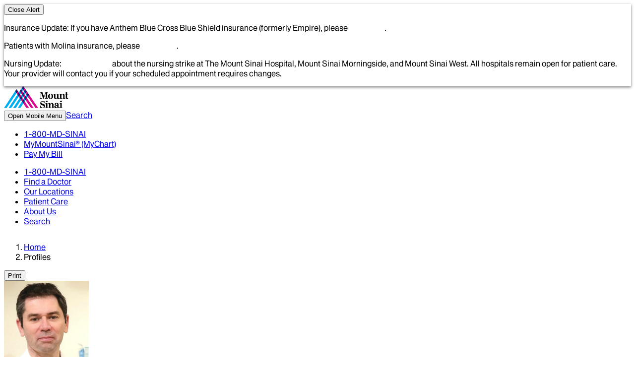

--- FILE ---
content_type: text/html; charset=utf-8
request_url: https://profiles.mountsinai.org/konstantin-zakashansky?utm_source=yext&utm_medium=physician_listing&utm_campaign=yextmd&y_source=1_MTAwNzc1NjgtNzE1LWxvY2F0aW9uLndlYnNpdGU%3D
body_size: 92840
content:
<!DOCTYPE html><html lang="en"><head><meta charSet="utf-8"/><meta name="viewport" content="width=device-width, initial-scale=1, minimum-scale=1, maximum-scale=1"/><link rel="preload" as="image" href="https://www.mountsinai.org/files/fad_img_new/126/0000076810110271575651/0000072500001497254122.jpg" fetchPriority="high"/><link rel="stylesheet" href="/v3/_next/static/css/114ae72f18906c00.css" data-precedence="next"/><link rel="stylesheet" href="/v3/_next/static/css/991f35bbf6247020.css" data-precedence="next"/><link rel="stylesheet" href="/v3/_next/static/css/008b7f45cbc915e8.css" data-precedence="next"/><link rel="stylesheet" href="/v3/_next/static/css/f94b47186825aabc.css" data-precedence="next"/><link rel="preload" as="script" fetchPriority="low" href="/v3/_next/static/chunks/webpack-700c53347de48310.js"/><script src="/v3/_next/static/chunks/ade25f05-1212dd96770bd76e.js" async=""></script><script src="/v3/_next/static/chunks/505-8c5f9765c0b74661.js" async=""></script><script src="/v3/_next/static/chunks/main-app-aedabe0eb04da8c9.js" async=""></script><script src="/v3/_next/static/chunks/324-e79c926c46a16c75.js" async=""></script><script src="/v3/_next/static/chunks/366-1f7378ae26265ce1.js" async=""></script><script src="/v3/_next/static/chunks/472-6b69fe90b9c29a9a.js" async=""></script><script src="/v3/_next/static/chunks/611-cc7dfdd9a8b75e75.js" async=""></script><script src="/v3/_next/static/chunks/320-37f28ee48519ea0b.js" async=""></script><script src="/v3/_next/static/chunks/80-1c5c5449732bcf2e.js" async=""></script><script src="/v3/_next/static/chunks/55-ff8f20e6b6f5e22a.js" async=""></script><script src="/v3/_next/static/chunks/973-a520a7997233fb42.js" async=""></script><script src="/v3/_next/static/chunks/592-14b701bb0afd6abe.js" async=""></script><script src="/v3/_next/static/chunks/app/(page)/%5Bdoctor%5D/page-f4651b4feb06484e.js" async=""></script><script src="/v3/_next/static/chunks/145-dfa59eccf3e9ed85.js" async=""></script><script src="/v3/_next/static/chunks/app/layout-b9377a1d6b1d41a3.js" async=""></script><script src="/v3/_next/static/chunks/545-4783967c700d0cbe.js" async=""></script><script src="/v3/_next/static/chunks/7-c8b355949dac8069.js" async=""></script><script src="/v3/_next/static/chunks/app/(page)/layout-9053ba2e4338dde6.js" async=""></script><link rel="preload" href="https://cdn.penrod.co/scripts/Penrod.HCWT-min.js" as="script"/><link as="font" crossorigin="anonymous" href="/fonts/MountSinai-SansVF_W_WdthWght.woff2" rel="preload" type="font/woff2"/><link as="font" crossorigin="anonymous" href="/fonts/MountSinai-SansVFItalic_W_WdthWght.woff2" rel="preload" type="font/woff2"/><title>Konstantin Zakashansky - Obstetrics and Gynecology | Mount Sinai - New York</title><meta name="description" content="Learn more about Konstantin Zakashansky, specializing in Obstetrics and Gynecology at the Mount Sinai Health System. Call or book online for an appointment."/><link rel="canonical" href="https://profiles.mountsinai.org/konstantin-zakashansky"/><meta property="og:title" content="Konstantin Zakashansky - Obstetrics and Gynecology | Mount Sinai - New York"/><meta property="og:description" content="Learn more about Konstantin Zakashansky, specializing in Obstetrics and Gynecology at the Mount Sinai Health System. Call or book online for an appointment."/><meta property="og:url" content="https://profiles.mountsinai.org/konstantin-zakashansky"/><meta property="og:site_name" content="Mount Sinai Health System"/><meta property="og:image:alt" content="Konstantin Zakashansky&#x27;s profile picture"/><meta property="og:image" content="https://www.mountsinai.org/files/fad_img_new/126/0000076810110271575651/0000072500001497254122.jpg"/><meta property="og:type" content="website"/><meta name="twitter:card" content="summary"/><meta name="twitter:site" content="@MountSinaiNYC"/><meta name="twitter:title" content="Konstantin Zakashansky - Obstetrics and Gynecology | Mount Sinai - New York"/><meta name="twitter:description" content="Learn more about Konstantin Zakashansky, specializing in Obstetrics and Gynecology at the Mount Sinai Health System. Call or book online for an appointment."/><meta name="twitter:image:alt" content="Konstantin Zakashansky&#x27;s profile picture"/><meta name="twitter:image" content="https://www.mountsinai.org/files/fad_img_new/126/0000076810110271575651/0000072500001497254122.jpg"/><script>(self.__next_s=self.__next_s||[]).push([0,{"children":"window['__ENV'] = {\"NEXT_PUBLIC_ALERT_API\":\"https://www.mountsinai.org/mshealth/services/alert/get?site=\",\"NEXT_PUBLIC_BLOCK_EXT_LINKS\":\"false\",\"NEXT_PUBLIC_DOMAIN_PROFILE_URL\":\"https://profiles.mountsinai.org\",\"NEXT_PUBLIC_DOMAIN_URL\":\"https://www.mountsinai.org\",\"NEXT_PUBLIC_EPICMMS_BACK_URL\":\"https://mychart.mountsinai.org/MyChart/Scheduling\",\"NEXT_PUBLIC_EPICMMS_ENABLED\":\"false\",\"NEXT_PUBLIC_FAD_SUBDOMAIN_URL\":\"https://doctor.mountsinai.org\",\"NEXT_PUBLIC_EPIC_FHIR_OPTION\":\"prodFadLaunch\",\"NEXT_PUBLIC_EPIC_FHIR_URL\":\"https://mychart.mountsinai.org/MyChart/Extensibility/Redirection/FdiRedirection\",\"NEXT_PUBLIC_EPIC_LOGOUT_URL\":\"https://mychart.mountsinai.org/MyChart/Authentication/Login?action=logout\",\"NEXT_PUBLIC_BOOKING_CALENDAR_MAX_DAYS\":\"180\",\"NEXT_PUBLIC_FETCH_TIMEOUT\":\"500\",\"NEXT_PUBLIC_PIWIK_ID\":\"a27d2fb5-8255-4f15-94c7-cd1f4ffb0436\",\"NEXT_PUBLIC_PIWIK_URL\":\"https://mountsinai.containers.piwik.pro\"}"}])</script><script src="/v3/_next/static/chunks/polyfills-42372ed130431b0a.js" noModule=""></script>
<script>(window.BOOMR_mq=window.BOOMR_mq||[]).push(["addVar",{"rua.upush":"false","rua.cpush":"false","rua.upre":"false","rua.cpre":"false","rua.uprl":"false","rua.cprl":"false","rua.cprf":"false","rua.trans":"","rua.cook":"false","rua.ims":"false","rua.ufprl":"false","rua.cfprl":"false","rua.isuxp":"false","rua.texp":"norulematch","rua.ceh":"false","rua.ueh":"false","rua.ieh.st":"0"}]);</script>
                              <script>!function(a){var e="https://s.go-mpulse.net/boomerang/",t="addEventListener";if("False"=="True")a.BOOMR_config=a.BOOMR_config||{},a.BOOMR_config.PageParams=a.BOOMR_config.PageParams||{},a.BOOMR_config.PageParams.pci=!0,e="https://s2.go-mpulse.net/boomerang/";if(window.BOOMR_API_key="BFBHG-C2X3N-GCWAN-UMPXK-HSX6S",function(){function n(e){a.BOOMR_onload=e&&e.timeStamp||(new Date).getTime()}if(!a.BOOMR||!a.BOOMR.version&&!a.BOOMR.snippetExecuted){a.BOOMR=a.BOOMR||{},a.BOOMR.snippetExecuted=!0;var i,_,o,r=document.createElement("iframe");if(a[t])a[t]("load",n,!1);else if(a.attachEvent)a.attachEvent("onload",n);r.src="javascript:void(0)",r.title="",r.role="presentation",(r.frameElement||r).style.cssText="width:0;height:0;border:0;display:none;",o=document.getElementsByTagName("script")[0],o.parentNode.insertBefore(r,o);try{_=r.contentWindow.document}catch(O){i=document.domain,r.src="javascript:var d=document.open();d.domain='"+i+"';void(0);",_=r.contentWindow.document}_.open()._l=function(){var a=this.createElement("script");if(i)this.domain=i;a.id="boomr-if-as",a.src=e+"BFBHG-C2X3N-GCWAN-UMPXK-HSX6S",BOOMR_lstart=(new Date).getTime(),this.body.appendChild(a)},_.write("<bo"+'dy onload="document._l();">'),_.close()}}(),"".length>0)if(a&&"performance"in a&&a.performance&&"function"==typeof a.performance.setResourceTimingBufferSize)a.performance.setResourceTimingBufferSize();!function(){if(BOOMR=a.BOOMR||{},BOOMR.plugins=BOOMR.plugins||{},!BOOMR.plugins.AK){var e=""=="true"?1:0,t="",n="clofnvyxhww4s2luwgfq-f-eb2651405-clientnsv4-s.akamaihd.net",i="false"=="true"?2:1,_={"ak.v":"39","ak.cp":"695538","ak.ai":parseInt("479950",10),"ak.ol":"0","ak.cr":8,"ak.ipv":4,"ak.proto":"h2","ak.rid":"2052e013","ak.r":47376,"ak.a2":e,"ak.m":"dsca","ak.n":"essl","ak.bpcip":"18.220.86.0","ak.cport":34708,"ak.gh":"23.200.85.110","ak.quicv":"","ak.tlsv":"tls1.3","ak.0rtt":"","ak.0rtt.ed":"","ak.csrc":"-","ak.acc":"","ak.t":"1769255307","ak.ak":"hOBiQwZUYzCg5VSAfCLimQ==K7bcCU3wVYq1ZwW8GXH5Z5U45NIRvB8jlkhq+/DD9gtj3txZHf0PgHimV1YpFLe8CPQgCE5om589iDdVjI62T9orkP73BTmPWH5y/fNQd7/B11BdoB0iC83JR9LEqEzAUWPK3CcoHjoXbVCMeJein4G4RIuke2uCDp90pvnHywD8IILrUVj2G96Zi9Z7JT26JaSxNdEqDtYeJHtlyTZnUyvsB/QVfzX7L/k76JKb3L+7CQNycqUbSbQSLMcxizt0JGjVFv2maPS13LiXQdLK0Q8LRu9KT8SL83Dhq/mF3bjc/XnGWRq9tpGGe/ZULJxwlW6cMsfAD3IUbjAoERBgkLIv0pEoN+XgQKMnq3w73hr9Mjq4zVNlf1tSocLYlJU06DPnFQ7sGlTkw3RxXzAtdcuAfAI/bTwpi59NtRwOpdo=","ak.pv":"65","ak.dpoabenc":"","ak.tf":i};if(""!==t)_["ak.ruds"]=t;var o={i:!1,av:function(e){var t="http.initiator";if(e&&(!e[t]||"spa_hard"===e[t]))_["ak.feo"]=void 0!==a.aFeoApplied?1:0,BOOMR.addVar(_)},rv:function(){var a=["ak.bpcip","ak.cport","ak.cr","ak.csrc","ak.gh","ak.ipv","ak.m","ak.n","ak.ol","ak.proto","ak.quicv","ak.tlsv","ak.0rtt","ak.0rtt.ed","ak.r","ak.acc","ak.t","ak.tf"];BOOMR.removeVar(a)}};BOOMR.plugins.AK={akVars:_,akDNSPreFetchDomain:n,init:function(){if(!o.i){var a=BOOMR.subscribe;a("before_beacon",o.av,null,null),a("onbeacon",o.rv,null,null),o.i=!0}return this},is_complete:function(){return!0}}}}()}(window);</script></head><body class="tracking-normal [-webkit-print-color-adjust:exact] [print-color-adjust:exact]"><div hidden=""><!--$--><!--/$--></div><script>(self.__next_s=self.__next_s||[]).push([0,{"children":"window.NREUM||(NREUM={});NREUM.info = {\"agent\":\"\",\"beacon\":\"bam.nr-data.net\",\"errorBeacon\":\"bam.nr-data.net\",\"licenseKey\":\"7fd3dc8d8e\",\"applicationID\":\"1403655766\",\"agentToken\":null,\"applicationTime\":6.571642,\"transactionName\":\"NAYHZBRZVxUDUUEPXg1MK18UVVgKC0hQAmQRCkoa\",\"queueTime\":0,\"ttGuid\":\"9517bd398c72d99b\"}; (window.NREUM||(NREUM={})).init={privacy:{cookies_enabled:true},ajax:{deny_list:[\"bam.nr-data.net\"]},feature_flags:[\"soft_nav\"],distributed_tracing:{enabled:true}};(window.NREUM||(NREUM={})).loader_config={agentID:\"1403656288\",accountID:\"1315144\",trustKey:\"1315144\",xpid:\"VQUGVFdXDBABUFFRAQQCUVIH\",licenseKey:\"7fd3dc8d8e\",applicationID:\"1403655766\",browserID:\"1403656288\"};;/*! For license information please see nr-loader-spa-1.308.0.min.js.LICENSE.txt */\n(()=>{var e,t,r={384:(e,t,r)=>{\"use strict\";r.d(t,{NT:()=>a,US:()=>u,Zm:()=>o,bQ:()=>d,dV:()=>c,pV:()=>l});var n=r(6154),i=r(1863),s=r(1910);const a={beacon:\"bam.nr-data.net\",errorBeacon:\"bam.nr-data.net\"};function o(){return n.gm.NREUM||(n.gm.NREUM={}),void 0===n.gm.newrelic&&(n.gm.newrelic=n.gm.NREUM),n.gm.NREUM}function c(){let e=o();return e.o||(e.o={ST:n.gm.setTimeout,SI:n.gm.setImmediate||n.gm.setInterval,CT:n.gm.clearTimeout,XHR:n.gm.XMLHttpRequest,REQ:n.gm.Request,EV:n.gm.Event,PR:n.gm.Promise,MO:n.gm.MutationObserver,FETCH:n.gm.fetch,WS:n.gm.WebSocket},(0,s.i)(...Object.values(e.o))),e}function d(e,t){let r=o();r.initializedAgents??={},t.initializedAt={ms:(0,i.t)(),date:new Date},r.initializedAgents[e]=t}function u(e,t){o()[e]=t}function l(){return function(){let e=o();const t=e.info||{};e.info={beacon:a.beacon,errorBeacon:a.errorBeacon,...t}}(),function(){let e=o();const t=e.init||{};e.init={...t}}(),c(),function(){let e=o();const t=e.loader_config||{};e.loader_config={...t}}(),o()}},782:(e,t,r)=>{\"use strict\";r.d(t,{T:()=>n});const n=r(860).K7.pageViewTiming},860:(e,t,r)=>{\"use strict\";r.d(t,{$J:()=>u,K7:()=>c,P3:()=>d,XX:()=>i,Yy:()=>o,df:()=>s,qY:()=>n,v4:()=>a});const n=\"events\",i=\"jserrors\",s=\"browser/blobs\",a=\"rum\",o=\"browser/logs\",c={ajax:\"ajax\",genericEvents:\"generic_events\",jserrors:i,logging:\"logging\",metrics:\"metrics\",pageAction:\"page_action\",pageViewEvent:\"page_view_event\",pageViewTiming:\"page_view_timing\",sessionReplay:\"session_replay\",sessionTrace:\"session_trace\",softNav:\"soft_navigations\",spa:\"spa\"},d={[c.pageViewEvent]:1,[c.pageViewTiming]:2,[c.metrics]:3,[c.jserrors]:4,[c.spa]:5,[c.ajax]:6,[c.sessionTrace]:7,[c.softNav]:8,[c.sessionReplay]:9,[c.logging]:10,[c.genericEvents]:11},u={[c.pageViewEvent]:a,[c.pageViewTiming]:n,[c.ajax]:n,[c.spa]:n,[c.softNav]:n,[c.metrics]:i,[c.jserrors]:i,[c.sessionTrace]:s,[c.sessionReplay]:s,[c.logging]:o,[c.genericEvents]:\"ins\"}},944:(e,t,r)=>{\"use strict\";r.d(t,{R:()=>i});var n=r(3241);function i(e,t){\"function\"==typeof console.debug&&(console.debug(\"New Relic Warning: https://github.com/newrelic/newrelic-browser-agent/blob/main/docs/warning-codes.md#\".concat(e),t),(0,n.W)({agentIdentifier:null,drained:null,type:\"data\",name:\"warn\",feature:\"warn\",data:{code:e,secondary:t}}))}},993:(e,t,r)=>{\"use strict\";r.d(t,{A$:()=>s,ET:()=>a,TZ:()=>o,p_:()=>i});var n=r(860);const i={ERROR:\"ERROR\",WARN:\"WARN\",INFO:\"INFO\",DEBUG:\"DEBUG\",TRACE:\"TRACE\"},s={OFF:0,ERROR:1,WARN:2,INFO:3,DEBUG:4,TRACE:5},a=\"log\",o=n.K7.logging},1541:(e,t,r)=>{\"use strict\";r.d(t,{U:()=>i,f:()=>n});const n={MFE:\"MFE\",BA:\"BA\"};function i(e,t){if(2!==t?.harvestEndpointVersion)return{};const r=t.agentRef.runtime.appMetadata.agents[0].entityGuid;return e?{\"source.id\":e.id,\"source.name\":e.name,\"source.type\":e.type,\"parent.id\":e.parent?.id||r,\"parent.type\":e.parent?.type||n.BA}:{\"entity.guid\":r,appId:t.agentRef.info.applicationID}}},1687:(e,t,r)=>{\"use strict\";r.d(t,{Ak:()=>d,Ze:()=>h,x3:()=>u});var n=r(3241),i=r(7836),s=r(3606),a=r(860),o=r(2646);const c={};function d(e,t){const r={staged:!1,priority:a.P3[t]||0};l(e),c[e].get(t)||c[e].set(t,r)}function u(e,t){e&&c[e]&&(c[e].get(t)&&c[e].delete(t),p(e,t,!1),c[e].size&&f(e))}function l(e){if(!e)throw new Error(\"agentIdentifier required\");c[e]||(c[e]=new Map)}function h(e=\"\",t=\"feature\",r=!1){if(l(e),!e||!c[e].get(t)||r)return p(e,t);c[e].get(t).staged=!0,f(e)}function f(e){const t=Array.from(c[e]);t.every(([e,t])=>t.staged)&&(t.sort((e,t)=>e[1].priority-t[1].priority),t.forEach(([t])=>{c[e].delete(t),p(e,t)}))}function p(e,t,r=!0){const a=e?i.ee.get(e):i.ee,c=s.i.handlers;if(!a.aborted&&a.backlog&&c){if((0,n.W)({agentIdentifier:e,type:\"lifecycle\",name:\"drain\",feature:t}),r){const e=a.backlog[t],r=c[t];if(r){for(let t=0;e&&t<e.length;++t)g(e[t],r);Object.entries(r).forEach(([e,t])=>{Object.values(t||{}).forEach(t=>{t[0]?.on&&t[0]?.context()instanceof o.y&&t[0].on(e,t[1])})})}}a.isolatedBacklog||delete c[t],a.backlog[t]=null,a.emit(\"drain-\"+t,[])}}function g(e,t){var r=e[1];Object.values(t[r]||{}).forEach(t=>{var r=e[0];if(t[0]===r){var n=t[1],i=e[3],s=e[2];n.apply(i,s)}})}},1738:(e,t,r)=>{\"use strict\";r.d(t,{U:()=>f,Y:()=>h});var n=r(3241),i=r(9908),s=r(1863),a=r(944),o=r(5701),c=r(3969),d=r(8362),u=r(860),l=r(4261);function h(e,t,r,s){const h=s||r;!h||h[e]&&h[e]!==d.d.prototype[e]||(h[e]=function(){(0,i.p)(c.xV,[\"API/\"+e+\"/called\"],void 0,u.K7.metrics,r.ee),(0,n.W)({agentIdentifier:r.agentIdentifier,drained:!!o.B?.[r.agentIdentifier],type:\"data\",name:\"api\",feature:l.Pl+e,data:{}});try{return t.apply(this,arguments)}catch(e){(0,a.R)(23,e)}})}function f(e,t,r,n,a){const o=e.info;null===r?delete o.jsAttributes[t]:o.jsAttributes[t]=r,(a||null===r)&&(0,i.p)(l.Pl+n,[(0,s.t)(),t,r],void 0,\"session\",e.ee)}},1741:(e,t,r)=>{\"use strict\";r.d(t,{W:()=>s});var n=r(944),i=r(4261);class s{#e(e,...t){if(this[e]!==s.prototype[e])return this[e](...t);(0,n.R)(35,e)}addPageAction(e,t){return this.#e(i.hG,e,t)}register(e){return this.#e(i.eY,e)}recordCustomEvent(e,t){return this.#e(i.fF,e,t)}setPageViewName(e,t){return this.#e(i.Fw,e,t)}setCustomAttribute(e,t,r){return this.#e(i.cD,e,t,r)}noticeError(e,t){return this.#e(i.o5,e,t)}setUserId(e,t=!1){return this.#e(i.Dl,e,t)}setApplicationVersion(e){return this.#e(i.nb,e)}setErrorHandler(e){return this.#e(i.bt,e)}addRelease(e,t){return this.#e(i.k6,e,t)}log(e,t){return this.#e(i.$9,e,t)}start(){return this.#e(i.d3)}finished(e){return this.#e(i.BL,e)}recordReplay(){return this.#e(i.CH)}pauseReplay(){return this.#e(i.Tb)}addToTrace(e){return this.#e(i.U2,e)}setCurrentRouteName(e){return this.#e(i.PA,e)}interaction(e){return this.#e(i.dT,e)}wrapLogger(e,t,r){return this.#e(i.Wb,e,t,r)}measure(e,t){return this.#e(i.V1,e,t)}consent(e){return this.#e(i.Pv,e)}}},1863:(e,t,r)=>{\"use strict\";function n(){return Math.floor(performance.now())}r.d(t,{t:()=>n})},1910:(e,t,r)=>{\"use strict\";r.d(t,{i:()=>s});var n=r(944);const i=new Map;function s(...e){return e.every(e=>{if(i.has(e))return i.get(e);const t=\"function\"==typeof e?e.toString():\"\",r=t.includes(\"[native code]\"),s=t.includes(\"nrWrapper\");return r||s||(0,n.R)(64,e?.name||t),i.set(e,r),r})}},2555:(e,t,r)=>{\"use strict\";r.d(t,{D:()=>o,f:()=>a});var n=r(384),i=r(8122);const s={beacon:n.NT.beacon,errorBeacon:n.NT.errorBeacon,licenseKey:void 0,applicationID:void 0,sa:void 0,queueTime:void 0,applicationTime:void 0,ttGuid:void 0,user:void 0,account:void 0,product:void 0,extra:void 0,jsAttributes:{},userAttributes:void 0,atts:void 0,transactionName:void 0,tNamePlain:void 0};function a(e){try{return!!e.licenseKey&&!!e.errorBeacon&&!!e.applicationID}catch(e){return!1}}const o=e=>(0,i.a)(e,s)},2614:(e,t,r)=>{\"use strict\";r.d(t,{BB:()=>a,H3:()=>n,g:()=>d,iL:()=>c,tS:()=>o,uh:()=>i,wk:()=>s});const n=\"NRBA\",i=\"SESSION\",s=144e5,a=18e5,o={STARTED:\"session-started\",PAUSE:\"session-pause\",RESET:\"session-reset\",RESUME:\"session-resume\",UPDATE:\"session-update\"},c={SAME_TAB:\"same-tab\",CROSS_TAB:\"cross-tab\"},d={OFF:0,FULL:1,ERROR:2}},2646:(e,t,r)=>{\"use strict\";r.d(t,{y:()=>n});class n{constructor(e){this.contextId=e}}},2843:(e,t,r)=>{\"use strict\";r.d(t,{G:()=>s,u:()=>i});var n=r(3878);function i(e,t=!1,r,i){(0,n.DD)(\"visibilitychange\",function(){if(t)return void(\"hidden\"===document.visibilityState&&e());e(document.visibilityState)},r,i)}function s(e,t,r){(0,n.sp)(\"pagehide\",e,t,r)}},3241:(e,t,r)=>{\"use strict\";r.d(t,{W:()=>s});var n=r(6154);const i=\"newrelic\";function s(e={}){try{n.gm.dispatchEvent(new CustomEvent(i,{detail:e}))}catch(e){}}},3304:(e,t,r)=>{\"use strict\";r.d(t,{A:()=>s});var n=r(7836);const i=()=>{const e=new WeakSet;return(t,r)=>{if(\"object\"==typeof r&&null!==r){if(e.has(r))return;e.add(r)}return r}};function s(e){try{return JSON.stringify(e,i())??\"\"}catch(e){try{n.ee.emit(\"internal-error\",[e])}catch(e){}return\"\"}}},3333:(e,t,r)=>{\"use strict\";r.d(t,{$v:()=>u,TZ:()=>n,Xh:()=>c,Zp:()=>i,kd:()=>d,mq:()=>o,nf:()=>a,qN:()=>s});const n=r(860).K7.genericEvents,i=[\"auxclick\",\"click\",\"copy\",\"keydown\",\"paste\",\"scrollend\"],s=[\"focus\",\"blur\"],a=4,o=1e3,c=2e3,d=[\"PageAction\",\"UserAction\",\"BrowserPerformance\"],u={RESOURCES:\"experimental.resources\",REGISTER:\"register\"}},3434:(e,t,r)=>{\"use strict\";r.d(t,{Jt:()=>s,YM:()=>d});var n=r(7836),i=r(5607);const s=\"nr@original:\".concat(i.W),a=50;var o=Object.prototype.hasOwnProperty,c=!1;function d(e,t){return e||(e=n.ee),r.inPlace=function(e,t,n,i,s){n||(n=\"\");const a=\"-\"===n.charAt(0);for(let o=0;o<t.length;o++){const c=t[o],d=e[c];l(d)||(e[c]=r(d,a?c+n:n,i,c,s))}},r.flag=s,r;function r(t,r,n,c,d){return l(t)?t:(r||(r=\"\"),nrWrapper[s]=t,function(e,t,r){if(Object.defineProperty&&Object.keys)try{return Object.keys(e).forEach(function(r){Object.defineProperty(t,r,{get:function(){return e[r]},set:function(t){return e[r]=t,t}})}),t}catch(e){u([e],r)}for(var n in e)o.call(e,n)&&(t[n]=e[n])}(t,nrWrapper,e),nrWrapper);function nrWrapper(){var s,o,l,h;let f;try{o=this,s=[...arguments],l=\"function\"==typeof n?n(s,o):n||{}}catch(t){u([t,\"\",[s,o,c],l],e)}i(r+\"start\",[s,o,c],l,d);const p=performance.now();let g;try{return h=t.apply(o,s),g=performance.now(),h}catch(e){throw g=performance.now(),i(r+\"err\",[s,o,e],l,d),f=e,f}finally{const e=g-p,t={start:p,end:g,duration:e,isLongTask:e>=a,methodName:c,thrownError:f};t.isLongTask&&i(\"long-task\",[t,o],l,d),i(r+\"end\",[s,o,h],l,d)}}}function i(r,n,i,s){if(!c||t){var a=c;c=!0;try{e.emit(r,n,i,t,s)}catch(t){u([t,r,n,i],e)}c=a}}}function u(e,t){t||(t=n.ee);try{t.emit(\"internal-error\",e)}catch(e){}}function l(e){return!(e&&\"function\"==typeof e&&e.apply&&!e[s])}},3606:(e,t,r)=>{\"use strict\";r.d(t,{i:()=>s});var n=r(9908);s.on=a;var i=s.handlers={};function s(e,t,r,s){a(s||n.d,i,e,t,r)}function a(e,t,r,i,s){s||(s=\"feature\"),e||(e=n.d);var a=t[s]=t[s]||{};(a[r]=a[r]||[]).push([e,i])}},3738:(e,t,r)=>{\"use strict\";r.d(t,{He:()=>i,Kp:()=>o,Lc:()=>d,Rz:()=>u,TZ:()=>n,bD:()=>s,d3:()=>a,jx:()=>l,sl:()=>h,uP:()=>c});const n=r(860).K7.sessionTrace,i=\"bstResource\",s=\"resource\",a=\"-start\",o=\"-end\",c=\"fn\"+a,d=\"fn\"+o,u=\"pushState\",l=1e3,h=3e4},3785:(e,t,r)=>{\"use strict\";r.d(t,{R:()=>c,b:()=>d});var n=r(9908),i=r(1863),s=r(860),a=r(3969),o=r(993);function c(e,t,r={},c=o.p_.INFO,d=!0,u,l=(0,i.t)()){(0,n.p)(a.xV,[\"API/logging/\".concat(c.toLowerCase(),\"/called\")],void 0,s.K7.metrics,e),(0,n.p)(o.ET,[l,t,r,c,d,u],void 0,s.K7.logging,e)}function d(e){return\"string\"==typeof e&&Object.values(o.p_).some(t=>t===e.toUpperCase().trim())}},3878:(e,t,r)=>{\"use strict\";function n(e,t){return{capture:e,passive:!1,signal:t}}function i(e,t,r=!1,i){window.addEventListener(e,t,n(r,i))}function s(e,t,r=!1,i){document.addEventListener(e,t,n(r,i))}r.d(t,{DD:()=>s,jT:()=>n,sp:()=>i})},3962:(e,t,r)=>{\"use strict\";r.d(t,{AM:()=>a,O2:()=>l,OV:()=>s,Qu:()=>h,TZ:()=>c,ih:()=>f,pP:()=>o,t1:()=>u,tC:()=>i,wD:()=>d});var n=r(860);const i=[\"click\",\"keydown\",\"submit\"],s=\"popstate\",a=\"api\",o=\"initialPageLoad\",c=n.K7.softNav,d=5e3,u=500,l={INITIAL_PAGE_LOAD:\"\",ROUTE_CHANGE:1,UNSPECIFIED:2},h={INTERACTION:1,AJAX:2,CUSTOM_END:3,CUSTOM_TRACER:4},f={IP:\"in progress\",PF:\"pending finish\",FIN:\"finished\",CAN:\"cancelled\"}},3969:(e,t,r)=>{\"use strict\";r.d(t,{TZ:()=>n,XG:()=>o,rs:()=>i,xV:()=>a,z_:()=>s});const n=r(860).K7.metrics,i=\"sm\",s=\"cm\",a=\"storeSupportabilityMetrics\",o=\"storeEventMetrics\"},4234:(e,t,r)=>{\"use strict\";r.d(t,{W:()=>s});var n=r(7836),i=r(1687);class s{constructor(e,t){this.agentIdentifier=e,this.ee=n.ee.get(e),this.featureName=t,this.blocked=!1}deregisterDrain(){(0,i.x3)(this.agentIdentifier,this.featureName)}}},4261:(e,t,r)=>{\"use strict\";r.d(t,{$9:()=>u,BL:()=>c,CH:()=>p,Dl:()=>R,Fw:()=>w,PA:()=>v,Pl:()=>n,Pv:()=>A,Tb:()=>h,U2:()=>a,V1:()=>E,Wb:()=>T,bt:()=>y,cD:()=>b,d3:()=>x,dT:()=>d,eY:()=>g,fF:()=>f,hG:()=>s,hw:()=>i,k6:()=>o,nb:()=>m,o5:()=>l});const n=\"api-\",i=n+\"ixn-\",s=\"addPageAction\",a=\"addToTrace\",o=\"addRelease\",c=\"finished\",d=\"interaction\",u=\"log\",l=\"noticeError\",h=\"pauseReplay\",f=\"recordCustomEvent\",p=\"recordReplay\",g=\"register\",m=\"setApplicationVersion\",v=\"setCurrentRouteName\",b=\"setCustomAttribute\",y=\"setErrorHandler\",w=\"setPageViewName\",R=\"setUserId\",x=\"start\",T=\"wrapLogger\",E=\"measure\",A=\"consent\"},5205:(e,t,r)=>{\"use strict\";r.d(t,{j:()=>S});var n=r(384),i=r(1741);var s=r(2555),a=r(3333);const o=e=>{if(!e||\"string\"!=typeof e)return!1;try{document.createDocumentFragment().querySelector(e)}catch{return!1}return!0};var c=r(2614),d=r(944),u=r(8122);const l=\"[data-nr-mask]\",h=e=>(0,u.a)(e,(()=>{const e={feature_flags:[],experimental:{allow_registered_children:!1,resources:!1},mask_selector:\"*\",block_selector:\"[data-nr-block]\",mask_input_options:{color:!1,date:!1,\"datetime-local\":!1,email:!1,month:!1,number:!1,range:!1,search:!1,tel:!1,text:!1,time:!1,url:!1,week:!1,textarea:!1,select:!1,password:!0}};return{ajax:{deny_list:void 0,block_internal:!0,enabled:!0,autoStart:!0},api:{get allow_registered_children(){return e.feature_flags.includes(a.$v.REGISTER)||e.experimental.allow_registered_children},set allow_registered_children(t){e.experimental.allow_registered_children=t},duplicate_registered_data:!1},browser_consent_mode:{enabled:!1},distributed_tracing:{enabled:void 0,exclude_newrelic_header:void 0,cors_use_newrelic_header:void 0,cors_use_tracecontext_headers:void 0,allowed_origins:void 0},get feature_flags(){return e.feature_flags},set feature_flags(t){e.feature_flags=t},generic_events:{enabled:!0,autoStart:!0},harvest:{interval:30},jserrors:{enabled:!0,autoStart:!0},logging:{enabled:!0,autoStart:!0},metrics:{enabled:!0,autoStart:!0},obfuscate:void 0,page_action:{enabled:!0},page_view_event:{enabled:!0,autoStart:!0},page_view_timing:{enabled:!0,autoStart:!0},performance:{capture_marks:!1,capture_measures:!1,capture_detail:!0,resources:{get enabled(){return e.feature_flags.includes(a.$v.RESOURCES)||e.experimental.resources},set enabled(t){e.experimental.resources=t},asset_types:[],first_party_domains:[],ignore_newrelic:!0}},privacy:{cookies_enabled:!0},proxy:{assets:void 0,beacon:void 0},session:{expiresMs:c.wk,inactiveMs:c.BB},session_replay:{autoStart:!0,enabled:!1,preload:!1,sampling_rate:10,error_sampling_rate:100,collect_fonts:!1,inline_images:!1,fix_stylesheets:!0,mask_all_inputs:!0,get mask_text_selector(){return e.mask_selector},set mask_text_selector(t){o(t)?e.mask_selector=\"\".concat(t,\",\").concat(l):\"\"===t||null===t?e.mask_selector=l:(0,d.R)(5,t)},get block_class(){return\"nr-block\"},get ignore_class(){return\"nr-ignore\"},get mask_text_class(){return\"nr-mask\"},get block_selector(){return e.block_selector},set block_selector(t){o(t)?e.block_selector+=\",\".concat(t):\"\"!==t&&(0,d.R)(6,t)},get mask_input_options(){return e.mask_input_options},set mask_input_options(t){t&&\"object\"==typeof t?e.mask_input_options={...t,password:!0}:(0,d.R)(7,t)}},session_trace:{enabled:!0,autoStart:!0},soft_navigations:{enabled:!0,autoStart:!0},spa:{enabled:!0,autoStart:!0},ssl:void 0,user_actions:{enabled:!0,elementAttributes:[\"id\",\"className\",\"tagName\",\"type\"]}}})());var f=r(6154),p=r(9324);let g=0;const m={buildEnv:p.F3,distMethod:p.Xs,version:p.xv,originTime:f.WN},v={consented:!1},b={appMetadata:{},get consented(){return this.session?.state?.consent||v.consented},set consented(e){v.consented=e},customTransaction:void 0,denyList:void 0,disabled:!1,harvester:void 0,isolatedBacklog:!1,isRecording:!1,loaderType:void 0,maxBytes:3e4,obfuscator:void 0,onerror:void 0,ptid:void 0,releaseIds:{},session:void 0,timeKeeper:void 0,registeredEntities:[],jsAttributesMetadata:{bytes:0},get harvestCount(){return++g}},y=e=>{const t=(0,u.a)(e,b),r=Object.keys(m).reduce((e,t)=>(e[t]={value:m[t],writable:!1,configurable:!0,enumerable:!0},e),{});return Object.defineProperties(t,r)};var w=r(5701);const R=e=>{const t=e.startsWith(\"http\");e+=\"/\",r.p=t?e:\"https://\"+e};var x=r(7836),T=r(3241);const E={accountID:void 0,trustKey:void 0,agentID:void 0,licenseKey:void 0,applicationID:void 0,xpid:void 0},A=e=>(0,u.a)(e,E),_=new Set;function S(e,t={},r,a){let{init:o,info:c,loader_config:d,runtime:u={},exposed:l=!0}=t;if(!c){const e=(0,n.pV)();o=e.init,c=e.info,d=e.loader_config}e.init=h(o||{}),e.loader_config=A(d||{}),c.jsAttributes??={},f.bv&&(c.jsAttributes.isWorker=!0),e.info=(0,s.D)(c);const p=e.init,g=[c.beacon,c.errorBeacon];_.has(e.agentIdentifier)||(p.proxy.assets&&(R(p.proxy.assets),g.push(p.proxy.assets)),p.proxy.beacon&&g.push(p.proxy.beacon),e.beacons=[...g],function(e){const t=(0,n.pV)();Object.getOwnPropertyNames(i.W.prototype).forEach(r=>{const n=i.W.prototype[r];if(\"function\"!=typeof n||\"constructor\"===n)return;let s=t[r];e[r]&&!1!==e.exposed&&\"micro-agent\"!==e.runtime?.loaderType&&(t[r]=(...t)=>{const n=e[r](...t);return s?s(...t):n})})}(e),(0,n.US)(\"activatedFeatures\",w.B)),u.denyList=[...p.ajax.deny_list||[],...p.ajax.block_internal?g:[]],u.ptid=e.agentIdentifier,u.loaderType=r,e.runtime=y(u),_.has(e.agentIdentifier)||(e.ee=x.ee.get(e.agentIdentifier),e.exposed=l,(0,T.W)({agentIdentifier:e.agentIdentifier,drained:!!w.B?.[e.agentIdentifier],type:\"lifecycle\",name:\"initialize\",feature:void 0,data:e.config})),_.add(e.agentIdentifier)}},5270:(e,t,r)=>{\"use strict\";r.d(t,{Aw:()=>a,SR:()=>s,rF:()=>o});var n=r(384),i=r(7767);function s(e){return!!(0,n.dV)().o.MO&&(0,i.V)(e)&&!0===e?.session_trace.enabled}function a(e){return!0===e?.session_replay.preload&&s(e)}function o(e,t){try{if(\"string\"==typeof t?.type){if(\"password\"===t.type.toLowerCase())return\"*\".repeat(e?.length||0);if(void 0!==t?.dataset?.nrUnmask||t?.classList?.contains(\"nr-unmask\"))return e}}catch(e){}return\"string\"==typeof e?e.replace(/[\\S]/g,\"*\"):\"*\".repeat(e?.length||0)}},5289:(e,t,r)=>{\"use strict\";r.d(t,{GG:()=>a,Qr:()=>c,sB:()=>o});var n=r(3878),i=r(6389);function s(){return\"undefined\"==typeof document||\"complete\"===document.readyState}function a(e,t){if(s())return e();const r=(0,i.J)(e),a=setInterval(()=>{s()&&(clearInterval(a),r())},500);(0,n.sp)(\"load\",r,t)}function o(e){if(s())return e();(0,n.DD)(\"DOMContentLoaded\",e)}function c(e){if(s())return e();(0,n.sp)(\"popstate\",e)}},5607:(e,t,r)=>{\"use strict\";r.d(t,{W:()=>n});const n=(0,r(9566).bz)()},5701:(e,t,r)=>{\"use strict\";r.d(t,{B:()=>s,t:()=>a});var n=r(3241);const i=new Set,s={};function a(e,t){const r=t.agentIdentifier;s[r]??={},e&&\"object\"==typeof e&&(i.has(r)||(t.ee.emit(\"rumresp\",[e]),s[r]=e,i.add(r),(0,n.W)({agentIdentifier:r,loaded:!0,drained:!0,type:\"lifecycle\",name:\"load\",feature:void 0,data:e})))}},6154:(e,t,r)=>{\"use strict\";r.d(t,{OF:()=>d,RI:()=>i,WN:()=>h,bv:()=>s,eN:()=>f,gm:()=>a,lR:()=>l,m:()=>c,mw:()=>o,sb:()=>u});var n=r(1863);const i=\"undefined\"!=typeof window&&!!window.document,s=\"undefined\"!=typeof WorkerGlobalScope&&(\"undefined\"!=typeof self&&self instanceof WorkerGlobalScope&&self.navigator instanceof WorkerNavigator||\"undefined\"!=typeof globalThis&&globalThis instanceof WorkerGlobalScope&&globalThis.navigator instanceof WorkerNavigator),a=i?window:\"undefined\"!=typeof WorkerGlobalScope&&(\"undefined\"!=typeof self&&self instanceof WorkerGlobalScope&&self||\"undefined\"!=typeof globalThis&&globalThis instanceof WorkerGlobalScope&&globalThis),o=Boolean(\"hidden\"===a?.document?.visibilityState),c=\"\"+a?.location,d=/iPad|iPhone|iPod/.test(a.navigator?.userAgent),u=d&&\"undefined\"==typeof SharedWorker,l=(()=>{const e=a.navigator?.userAgent?.match(/Firefox[/\\s](\\d+\\.\\d+)/);return Array.isArray(e)&&e.length>=2?+e[1]:0})(),h=Date.now()-(0,n.t)(),f=()=>\"undefined\"!=typeof PerformanceNavigationTiming&&a?.performance?.getEntriesByType(\"navigation\")?.[0]?.responseStart},6344:(e,t,r)=>{\"use strict\";r.d(t,{BB:()=>u,Qb:()=>l,TZ:()=>i,Ug:()=>a,Vh:()=>s,_s:()=>o,bc:()=>d,yP:()=>c});var n=r(2614);const i=r(860).K7.sessionReplay,s=\"errorDuringReplay\",a=.12,o={DomContentLoaded:0,Load:1,FullSnapshot:2,IncrementalSnapshot:3,Meta:4,Custom:5},c={[n.g.ERROR]:15e3,[n.g.FULL]:3e5,[n.g.OFF]:0},d={RESET:{message:\"Session was reset\",sm:\"Reset\"},IMPORT:{message:\"Recorder failed to import\",sm:\"Import\"},TOO_MANY:{message:\"429: Too Many Requests\",sm:\"Too-Many\"},TOO_BIG:{message:\"Payload was too large\",sm:\"Too-Big\"},CROSS_TAB:{message:\"Session Entity was set to OFF on another tab\",sm:\"Cross-Tab\"},ENTITLEMENTS:{message:\"Session Replay is not allowed and will not be started\",sm:\"Entitlement\"}},u=5e3,l={API:\"api\",RESUME:\"resume\",SWITCH_TO_FULL:\"switchToFull\",INITIALIZE:\"initialize\",PRELOAD:\"preload\"}},6389:(e,t,r)=>{\"use strict\";function n(e,t=500,r={}){const n=r?.leading||!1;let i;return(...r)=>{n&&void 0===i&&(e.apply(this,r),i=setTimeout(()=>{i=clearTimeout(i)},t)),n||(clearTimeout(i),i=setTimeout(()=>{e.apply(this,r)},t))}}function i(e){let t=!1;return(...r)=>{t||(t=!0,e.apply(this,r))}}r.d(t,{J:()=>i,s:()=>n})},6630:(e,t,r)=>{\"use strict\";r.d(t,{T:()=>n});const n=r(860).K7.pageViewEvent},6774:(e,t,r)=>{\"use strict\";r.d(t,{T:()=>n});const n=r(860).K7.jserrors},7295:(e,t,r)=>{\"use strict\";r.d(t,{Xv:()=>a,gX:()=>i,iW:()=>s});var n=[];function i(e){if(!e||s(e))return!1;if(0===n.length)return!0;if(\"*\"===n[0].hostname)return!1;for(var t=0;t<n.length;t++){var r=n[t];if(r.hostname.test(e.hostname)&&r.pathname.test(e.pathname))return!1}return!0}function s(e){return void 0===e.hostname}function a(e){if(n=[],e&&e.length)for(var t=0;t<e.length;t++){let r=e[t];if(!r)continue;if(\"*\"===r)return void(n=[{hostname:\"*\"}]);0===r.indexOf(\"http://\")?r=r.substring(7):0===r.indexOf(\"https://\")&&(r=r.substring(8));const i=r.indexOf(\"/\");let s,a;i>0?(s=r.substring(0,i),a=r.substring(i)):(s=r,a=\"*\");let[c]=s.split(\":\");n.push({hostname:o(c),pathname:o(a,!0)})}}function o(e,t=!1){const r=e.replace(/[.+?^${}()|[\\]\\\\]/g,e=>\"\\\\\"+e).replace(/\\*/g,\".*?\");return new RegExp((t?\"^\":\"\")+r+\"$\")}},7485:(e,t,r)=>{\"use strict\";r.d(t,{D:()=>i});var n=r(6154);function i(e){if(0===(e||\"\").indexOf(\"data:\"))return{protocol:\"data\"};try{const t=new URL(e,location.href),r={port:t.port,hostname:t.hostname,pathname:t.pathname,search:t.search,protocol:t.protocol.slice(0,t.protocol.indexOf(\":\")),sameOrigin:t.protocol===n.gm?.location?.protocol&&t.host===n.gm?.location?.host};return r.port&&\"\"!==r.port||(\"http:\"===t.protocol&&(r.port=\"80\"),\"https:\"===t.protocol&&(r.port=\"443\")),r.pathname&&\"\"!==r.pathname?r.pathname.startsWith(\"/\")||(r.pathname=\"/\".concat(r.pathname)):r.pathname=\"/\",r}catch(e){return{}}}},7699:(e,t,r)=>{\"use strict\";r.d(t,{It:()=>s,KC:()=>o,No:()=>i,qh:()=>a});var n=r(860);const i=16e3,s=1e6,a=\"SESSION_ERROR\",o={[n.K7.logging]:!0,[n.K7.genericEvents]:!1,[n.K7.jserrors]:!1,[n.K7.ajax]:!1}},7767:(e,t,r)=>{\"use strict\";r.d(t,{V:()=>i});var n=r(6154);const i=e=>n.RI&&!0===e?.privacy.cookies_enabled},7836:(e,t,r)=>{\"use strict\";r.d(t,{P:()=>o,ee:()=>c});var n=r(384),i=r(8990),s=r(2646),a=r(5607);const o=\"nr@context:\".concat(a.W),c=function e(t,r){var n={},a={},u={},l=!1;try{l=16===r.length&&d.initializedAgents?.[r]?.runtime.isolatedBacklog}catch(e){}var h={on:p,addEventListener:p,removeEventListener:function(e,t){var r=n[e];if(!r)return;for(var i=0;i<r.length;i++)r[i]===t&&r.splice(i,1)},emit:function(e,r,n,i,s){!1!==s&&(s=!0);if(c.aborted&&!i)return;t&&s&&t.emit(e,r,n);var o=f(n);g(e).forEach(e=>{e.apply(o,r)});var d=v()[a[e]];d&&d.push([h,e,r,o]);return o},get:m,listeners:g,context:f,buffer:function(e,t){const r=v();if(t=t||\"feature\",h.aborted)return;Object.entries(e||{}).forEach(([e,n])=>{a[n]=t,t in r||(r[t]=[])})},abort:function(){h._aborted=!0,Object.keys(h.backlog).forEach(e=>{delete h.backlog[e]})},isBuffering:function(e){return!!v()[a[e]]},debugId:r,backlog:l?{}:t&&\"object\"==typeof t.backlog?t.backlog:{},isolatedBacklog:l};return Object.defineProperty(h,\"aborted\",{get:()=>{let e=h._aborted||!1;return e||(t&&(e=t.aborted),e)}}),h;function f(e){return e&&e instanceof s.y?e:e?(0,i.I)(e,o,()=>new s.y(o)):new s.y(o)}function p(e,t){n[e]=g(e).concat(t)}function g(e){return n[e]||[]}function m(t){return u[t]=u[t]||e(h,t)}function v(){return h.backlog}}(void 0,\"globalEE\"),d=(0,n.Zm)();d.ee||(d.ee=c)},8122:(e,t,r)=>{\"use strict\";r.d(t,{a:()=>i});var n=r(944);function i(e,t){try{if(!e||\"object\"!=typeof e)return(0,n.R)(3);if(!t||\"object\"!=typeof t)return(0,n.R)(4);const r=Object.create(Object.getPrototypeOf(t),Object.getOwnPropertyDescriptors(t)),s=0===Object.keys(r).length?e:r;for(let a in s)if(void 0!==e[a])try{if(null===e[a]){r[a]=null;continue}Array.isArray(e[a])&&Array.isArray(t[a])?r[a]=Array.from(new Set([...e[a],...t[a]])):\"object\"==typeof e[a]&&\"object\"==typeof t[a]?r[a]=i(e[a],t[a]):r[a]=e[a]}catch(e){r[a]||(0,n.R)(1,e)}return r}catch(e){(0,n.R)(2,e)}}},8139:(e,t,r)=>{\"use strict\";r.d(t,{u:()=>h});var n=r(7836),i=r(3434),s=r(8990),a=r(6154);const o={},c=a.gm.XMLHttpRequest,d=\"addEventListener\",u=\"removeEventListener\",l=\"nr@wrapped:\".concat(n.P);function h(e){var t=function(e){return(e||n.ee).get(\"events\")}(e);if(o[t.debugId]++)return t;o[t.debugId]=1;var r=(0,i.YM)(t,!0);function h(e){r.inPlace(e,[d,u],\"-\",p)}function p(e,t){return e[1]}return\"getPrototypeOf\"in Object&&(a.RI&&f(document,h),c&&f(c.prototype,h),f(a.gm,h)),t.on(d+\"-start\",function(e,t){var n=e[1];if(null!==n&&(\"function\"==typeof n||\"object\"==typeof n)&&\"newrelic\"!==e[0]){var i=(0,s.I)(n,l,function(){var e={object:function(){if(\"function\"!=typeof n.handleEvent)return;return n.handleEvent.apply(n,arguments)},function:n}[typeof n];return e?r(e,\"fn-\",null,e.name||\"anonymous\"):n});this.wrapped=e[1]=i}}),t.on(u+\"-start\",function(e){e[1]=this.wrapped||e[1]}),t}function f(e,t,...r){let n=e;for(;\"object\"==typeof n&&!Object.prototype.hasOwnProperty.call(n,d);)n=Object.getPrototypeOf(n);n&&t(n,...r)}},8362:(e,t,r)=>{\"use strict\";r.d(t,{d:()=>s});var n=r(9566),i=r(1741);class s extends i.W{agentIdentifier=(0,n.LA)(16)}},8374:(e,t,r)=>{r.nc=(()=>{try{return document?.currentScript?.nonce}catch(e){}return\"\"})()},8990:(e,t,r)=>{\"use strict\";r.d(t,{I:()=>i});var n=Object.prototype.hasOwnProperty;function i(e,t,r){if(n.call(e,t))return e[t];var i=r();if(Object.defineProperty&&Object.keys)try{return Object.defineProperty(e,t,{value:i,writable:!0,enumerable:!1}),i}catch(e){}return e[t]=i,i}},9119:(e,t,r)=>{\"use strict\";r.d(t,{L:()=>s});var n=/([^?#]*)[^#]*(#[^?]*|$).*/,i=/([^?#]*)().*/;function s(e,t){return e?e.replace(t?n:i,\"$1$2\"):e}},9300:(e,t,r)=>{\"use strict\";r.d(t,{T:()=>n});const n=r(860).K7.ajax},9324:(e,t,r)=>{\"use strict\";r.d(t,{AJ:()=>a,F3:()=>i,Xs:()=>s,Yq:()=>o,xv:()=>n});const n=\"1.308.0\",i=\"PROD\",s=\"CDN\",a=\"@newrelic/rrweb\",o=\"1.0.1\"},9566:(e,t,r)=>{\"use strict\";r.d(t,{LA:()=>o,ZF:()=>c,bz:()=>a,el:()=>d});var n=r(6154);const i=\"xxxxxxxx-xxxx-4xxx-yxxx-xxxxxxxxxxxx\";function s(e,t){return e?15&e[t]:16*Math.random()|0}function a(){const e=n.gm?.crypto||n.gm?.msCrypto;let t,r=0;return e&&e.getRandomValues&&(t=e.getRandomValues(new Uint8Array(30))),i.split(\"\").map(e=>\"x\"===e?s(t,r++).toString(16):\"y\"===e?(3&s()|8).toString(16):e).join(\"\")}function o(e){const t=n.gm?.crypto||n.gm?.msCrypto;let r,i=0;t&&t.getRandomValues&&(r=t.getRandomValues(new Uint8Array(e)));const a=[];for(var o=0;o<e;o++)a.push(s(r,i++).toString(16));return a.join(\"\")}function c(){return o(16)}function d(){return o(32)}},9908:(e,t,r)=>{\"use strict\";r.d(t,{d:()=>n,p:()=>i});var n=r(7836).ee.get(\"handle\");function i(e,t,r,i,s){s?(s.buffer([e],i),s.emit(e,t,r)):(n.buffer([e],i),n.emit(e,t,r))}}},n={};function i(e){var t=n[e];if(void 0!==t)return t.exports;var s=n[e]={exports:{}};return r[e](s,s.exports,i),s.exports}i.m=r,i.d=(e,t)=>{for(var r in t)i.o(t,r)&&!i.o(e,r)&&Object.defineProperty(e,r,{enumerable:!0,get:t[r]})},i.f={},i.e=e=>Promise.all(Object.keys(i.f).reduce((t,r)=>(i.f[r](e,t),t),[])),i.u=e=>({212:\"nr-spa-compressor\",249:\"nr-spa-recorder\",478:\"nr-spa\"}[e]+\"-1.308.0.min.js\"),i.o=(e,t)=>Object.prototype.hasOwnProperty.call(e,t),e={},t=\"NRBA-1.308.0.PROD:\",i.l=(r,n,s,a)=>{if(e[r])e[r].push(n);else{var o,c;if(void 0!==s)for(var d=document.getElementsByTagName(\"script\"),u=0;u<d.length;u++){var l=d[u];if(l.getAttribute(\"src\")==r||l.getAttribute(\"data-webpack\")==t+s){o=l;break}}if(!o){c=!0;var h={478:\"sha512-RSfSVnmHk59T/uIPbdSE0LPeqcEdF4/+XhfJdBuccH5rYMOEZDhFdtnh6X6nJk7hGpzHd9Ujhsy7lZEz/ORYCQ==\",249:\"sha512-ehJXhmntm85NSqW4MkhfQqmeKFulra3klDyY0OPDUE+sQ3GokHlPh1pmAzuNy//3j4ac6lzIbmXLvGQBMYmrkg==\",212:\"sha512-B9h4CR46ndKRgMBcK+j67uSR2RCnJfGefU+A7FrgR/k42ovXy5x/MAVFiSvFxuVeEk/pNLgvYGMp1cBSK/G6Fg==\"};(o=document.createElement(\"script\")).charset=\"utf-8\",i.nc&&o.setAttribute(\"nonce\",i.nc),o.setAttribute(\"data-webpack\",t+s),o.src=r,0!==o.src.indexOf(window.location.origin+\"/\")&&(o.crossOrigin=\"anonymous\"),h[a]&&(o.integrity=h[a])}e[r]=[n];var f=(t,n)=>{o.onerror=o.onload=null,clearTimeout(p);var i=e[r];if(delete e[r],o.parentNode&&o.parentNode.removeChild(o),i&&i.forEach(e=>e(n)),t)return t(n)},p=setTimeout(f.bind(null,void 0,{type:\"timeout\",target:o}),12e4);o.onerror=f.bind(null,o.onerror),o.onload=f.bind(null,o.onload),c&&document.head.appendChild(o)}},i.r=e=>{\"undefined\"!=typeof Symbol&&Symbol.toStringTag&&Object.defineProperty(e,Symbol.toStringTag,{value:\"Module\"}),Object.defineProperty(e,\"__esModule\",{value:!0})},i.p=\"https://js-agent.newrelic.com/\",(()=>{var e={38:0,788:0};i.f.j=(t,r)=>{var n=i.o(e,t)?e[t]:void 0;if(0!==n)if(n)r.push(n[2]);else{var s=new Promise((r,i)=>n=e[t]=[r,i]);r.push(n[2]=s);var a=i.p+i.u(t),o=new Error;i.l(a,r=>{if(i.o(e,t)&&(0!==(n=e[t])&&(e[t]=void 0),n)){var s=r&&(\"load\"===r.type?\"missing\":r.type),a=r&&r.target&&r.target.src;o.message=\"Loading chunk \"+t+\" failed: (\"+s+\": \"+a+\")\",o.name=\"ChunkLoadError\",o.type=s,o.request=a,n[1](o)}},\"chunk-\"+t,t)}};var t=(t,r)=>{var n,s,[a,o,c]=r,d=0;if(a.some(t=>0!==e[t])){for(n in o)i.o(o,n)&&(i.m[n]=o[n]);if(c)c(i)}for(t&&t(r);d<a.length;d++)s=a[d],i.o(e,s)&&e[s]&&e[s][0](),e[s]=0},r=self[\"webpackChunk:NRBA-1.308.0.PROD\"]=self[\"webpackChunk:NRBA-1.308.0.PROD\"]||[];r.forEach(t.bind(null,0)),r.push=t.bind(null,r.push.bind(r))})(),(()=>{\"use strict\";i(8374);var e=i(8362),t=i(860);const r=Object.values(t.K7);var n=i(5205);var s=i(9908),a=i(1863),o=i(4261),c=i(1738);var d=i(1687),u=i(4234),l=i(5289),h=i(6154),f=i(944),p=i(5270),g=i(7767),m=i(6389),v=i(7699);class b extends u.W{constructor(e,t){super(e.agentIdentifier,t),this.agentRef=e,this.abortHandler=void 0,this.featAggregate=void 0,this.loadedSuccessfully=void 0,this.onAggregateImported=new Promise(e=>{this.loadedSuccessfully=e}),this.deferred=Promise.resolve(),!1===e.init[this.featureName].autoStart?this.deferred=new Promise((t,r)=>{this.ee.on(\"manual-start-all\",(0,m.J)(()=>{(0,d.Ak)(e.agentIdentifier,this.featureName),t()}))}):(0,d.Ak)(e.agentIdentifier,t)}importAggregator(e,t,r={}){if(this.featAggregate)return;const n=async()=>{let n;await this.deferred;try{if((0,g.V)(e.init)){const{setupAgentSession:t}=await i.e(478).then(i.bind(i,8766));n=t(e)}}catch(e){(0,f.R)(20,e),this.ee.emit(\"internal-error\",[e]),(0,s.p)(v.qh,[e],void 0,this.featureName,this.ee)}try{if(!this.#t(this.featureName,n,e.init))return(0,d.Ze)(this.agentIdentifier,this.featureName),void this.loadedSuccessfully(!1);const{Aggregate:i}=await t();this.featAggregate=new i(e,r),e.runtime.harvester.initializedAggregates.push(this.featAggregate),this.loadedSuccessfully(!0)}catch(e){(0,f.R)(34,e),this.abortHandler?.(),(0,d.Ze)(this.agentIdentifier,this.featureName,!0),this.loadedSuccessfully(!1),this.ee&&this.ee.abort()}};h.RI?(0,l.GG)(()=>n(),!0):n()}#t(e,r,n){if(this.blocked)return!1;switch(e){case t.K7.sessionReplay:return(0,p.SR)(n)&&!!r;case t.K7.sessionTrace:return!!r;default:return!0}}}var y=i(6630),w=i(2614),R=i(3241);class x extends b{static featureName=y.T;constructor(e){var t;super(e,y.T),this.setupInspectionEvents(e.agentIdentifier),t=e,(0,c.Y)(o.Fw,function(e,r){\"string\"==typeof e&&(\"/\"!==e.charAt(0)&&(e=\"/\"+e),t.runtime.customTransaction=(r||\"http://custom.transaction\")+e,(0,s.p)(o.Pl+o.Fw,[(0,a.t)()],void 0,void 0,t.ee))},t),this.importAggregator(e,()=>i.e(478).then(i.bind(i,2467)))}setupInspectionEvents(e){const t=(t,r)=>{t&&(0,R.W)({agentIdentifier:e,timeStamp:t.timeStamp,loaded:\"complete\"===t.target.readyState,type:\"window\",name:r,data:t.target.location+\"\"})};(0,l.sB)(e=>{t(e,\"DOMContentLoaded\")}),(0,l.GG)(e=>{t(e,\"load\")}),(0,l.Qr)(e=>{t(e,\"navigate\")}),this.ee.on(w.tS.UPDATE,(t,r)=>{(0,R.W)({agentIdentifier:e,type:\"lifecycle\",name:\"session\",data:r})})}}var T=i(384);class E extends e.d{constructor(e){var t;(super(),h.gm)?(this.features={},(0,T.bQ)(this.agentIdentifier,this),this.desiredFeatures=new Set(e.features||[]),this.desiredFeatures.add(x),(0,n.j)(this,e,e.loaderType||\"agent\"),t=this,(0,c.Y)(o.cD,function(e,r,n=!1){if(\"string\"==typeof e){if([\"string\",\"number\",\"boolean\"].includes(typeof r)||null===r)return(0,c.U)(t,e,r,o.cD,n);(0,f.R)(40,typeof r)}else(0,f.R)(39,typeof e)},t),function(e){(0,c.Y)(o.Dl,function(t,r=!1){if(\"string\"!=typeof t&&null!==t)return void(0,f.R)(41,typeof t);const n=e.info.jsAttributes[\"enduser.id\"];r&&null!=n&&n!==t?(0,s.p)(o.Pl+\"setUserIdAndResetSession\",[t],void 0,\"session\",e.ee):(0,c.U)(e,\"enduser.id\",t,o.Dl,!0)},e)}(this),function(e){(0,c.Y)(o.nb,function(t){if(\"string\"==typeof t||null===t)return(0,c.U)(e,\"application.version\",t,o.nb,!1);(0,f.R)(42,typeof t)},e)}(this),function(e){(0,c.Y)(o.d3,function(){e.ee.emit(\"manual-start-all\")},e)}(this),function(e){(0,c.Y)(o.Pv,function(t=!0){if(\"boolean\"==typeof t){if((0,s.p)(o.Pl+o.Pv,[t],void 0,\"session\",e.ee),e.runtime.consented=t,t){const t=e.features.page_view_event;t.onAggregateImported.then(e=>{const r=t.featAggregate;e&&!r.sentRum&&r.sendRum()})}}else(0,f.R)(65,typeof t)},e)}(this),this.run()):(0,f.R)(21)}get config(){return{info:this.info,init:this.init,loader_config:this.loader_config,runtime:this.runtime}}get api(){return this}run(){try{const e=function(e){const t={};return r.forEach(r=>{t[r]=!!e[r]?.enabled}),t}(this.init),n=[...this.desiredFeatures];n.sort((e,r)=>t.P3[e.featureName]-t.P3[r.featureName]),n.forEach(r=>{if(!e[r.featureName]&&r.featureName!==t.K7.pageViewEvent)return;if(r.featureName===t.K7.spa)return void(0,f.R)(67);const n=function(e){switch(e){case t.K7.ajax:return[t.K7.jserrors];case t.K7.sessionTrace:return[t.K7.ajax,t.K7.pageViewEvent];case t.K7.sessionReplay:return[t.K7.sessionTrace];case t.K7.pageViewTiming:return[t.K7.pageViewEvent];default:return[]}}(r.featureName).filter(e=>!(e in this.features));n.length>0&&(0,f.R)(36,{targetFeature:r.featureName,missingDependencies:n}),this.features[r.featureName]=new r(this)})}catch(e){(0,f.R)(22,e);for(const e in this.features)this.features[e].abortHandler?.();const t=(0,T.Zm)();delete t.initializedAgents[this.agentIdentifier]?.features,delete this.sharedAggregator;return t.ee.get(this.agentIdentifier).abort(),!1}}}var A=i(2843),_=i(782);class S extends b{static featureName=_.T;constructor(e){super(e,_.T),h.RI&&((0,A.u)(()=>(0,s.p)(\"docHidden\",[(0,a.t)()],void 0,_.T,this.ee),!0),(0,A.G)(()=>(0,s.p)(\"winPagehide\",[(0,a.t)()],void 0,_.T,this.ee)),this.importAggregator(e,()=>i.e(478).then(i.bind(i,9917))))}}var O=i(3969);class I extends b{static featureName=O.TZ;constructor(e){super(e,O.TZ),h.RI&&document.addEventListener(\"securitypolicyviolation\",e=>{(0,s.p)(O.xV,[\"Generic/CSPViolation/Detected\"],void 0,this.featureName,this.ee)}),this.importAggregator(e,()=>i.e(478).then(i.bind(i,6555)))}}var N=i(6774),P=i(3878),k=i(3304);class D{constructor(e,t,r,n,i){this.name=\"UncaughtError\",this.message=\"string\"==typeof e?e:(0,k.A)(e),this.sourceURL=t,this.line=r,this.column=n,this.__newrelic=i}}function C(e){return M(e)?e:new D(void 0!==e?.message?e.message:e,e?.filename||e?.sourceURL,e?.lineno||e?.line,e?.colno||e?.col,e?.__newrelic,e?.cause)}function j(e){const t=\"Unhandled Promise Rejection: \";if(!e?.reason)return;if(M(e.reason)){try{e.reason.message.startsWith(t)||(e.reason.message=t+e.reason.message)}catch(e){}return C(e.reason)}const r=C(e.reason);return(r.message||\"\").startsWith(t)||(r.message=t+r.message),r}function L(e){if(e.error instanceof SyntaxError&&!/:\\d+$/.test(e.error.stack?.trim())){const t=new D(e.message,e.filename,e.lineno,e.colno,e.error.__newrelic,e.cause);return t.name=SyntaxError.name,t}return M(e.error)?e.error:C(e)}function M(e){return e instanceof Error&&!!e.stack}function H(e,r,n,i,o=(0,a.t)()){\"string\"==typeof e&&(e=new Error(e)),(0,s.p)(\"err\",[e,o,!1,r,n.runtime.isRecording,void 0,i],void 0,t.K7.jserrors,n.ee),(0,s.p)(\"uaErr\",[],void 0,t.K7.genericEvents,n.ee)}var B=i(1541),K=i(993),W=i(3785);function U(e,{customAttributes:t={},level:r=K.p_.INFO}={},n,i,s=(0,a.t)()){(0,W.R)(n.ee,e,t,r,!1,i,s)}function F(e,r,n,i,c=(0,a.t)()){(0,s.p)(o.Pl+o.hG,[c,e,r,i],void 0,t.K7.genericEvents,n.ee)}function V(e,r,n,i,c=(0,a.t)()){const{start:d,end:u,customAttributes:l}=r||{},h={customAttributes:l||{}};if(\"object\"!=typeof h.customAttributes||\"string\"!=typeof e||0===e.length)return void(0,f.R)(57);const p=(e,t)=>null==e?t:\"number\"==typeof e?e:e instanceof PerformanceMark?e.startTime:Number.NaN;if(h.start=p(d,0),h.end=p(u,c),Number.isNaN(h.start)||Number.isNaN(h.end))(0,f.R)(57);else{if(h.duration=h.end-h.start,!(h.duration<0))return(0,s.p)(o.Pl+o.V1,[h,e,i],void 0,t.K7.genericEvents,n.ee),h;(0,f.R)(58)}}function G(e,r={},n,i,c=(0,a.t)()){(0,s.p)(o.Pl+o.fF,[c,e,r,i],void 0,t.K7.genericEvents,n.ee)}function z(e){(0,c.Y)(o.eY,function(t){return Y(e,t)},e)}function Y(e,r,n){(0,f.R)(54,\"newrelic.register\"),r||={},r.type=B.f.MFE,r.licenseKey||=e.info.licenseKey,r.blocked=!1,r.parent=n||{},Array.isArray(r.tags)||(r.tags=[]);const i={};r.tags.forEach(e=>{\"name\"!==e&&\"id\"!==e&&(i[\"source.\".concat(e)]=!0)}),r.isolated??=!0;let o=()=>{};const c=e.runtime.registeredEntities;if(!r.isolated){const e=c.find(({metadata:{target:{id:e}}})=>e===r.id&&!r.isolated);if(e)return e}const d=e=>{r.blocked=!0,o=e};function u(e){return\"string\"==typeof e&&!!e.trim()&&e.trim().length<501||\"number\"==typeof e}e.init.api.allow_registered_children||d((0,m.J)(()=>(0,f.R)(55))),u(r.id)&&u(r.name)||d((0,m.J)(()=>(0,f.R)(48,r)));const l={addPageAction:(t,n={})=>g(F,[t,{...i,...n},e],r),deregister:()=>{d((0,m.J)(()=>(0,f.R)(68)))},log:(t,n={})=>g(U,[t,{...n,customAttributes:{...i,...n.customAttributes||{}}},e],r),measure:(t,n={})=>g(V,[t,{...n,customAttributes:{...i,...n.customAttributes||{}}},e],r),noticeError:(t,n={})=>g(H,[t,{...i,...n},e],r),register:(t={})=>g(Y,[e,t],l.metadata.target),recordCustomEvent:(t,n={})=>g(G,[t,{...i,...n},e],r),setApplicationVersion:e=>p(\"application.version\",e),setCustomAttribute:(e,t)=>p(e,t),setUserId:e=>p(\"enduser.id\",e),metadata:{customAttributes:i,target:r}},h=()=>(r.blocked&&o(),r.blocked);h()||c.push(l);const p=(e,t)=>{h()||(i[e]=t)},g=(r,n,i)=>{if(h())return;const o=(0,a.t)();(0,s.p)(O.xV,[\"API/register/\".concat(r.name,\"/called\")],void 0,t.K7.metrics,e.ee);try{if(e.init.api.duplicate_registered_data&&\"register\"!==r.name){let e=n;if(n[1]instanceof Object){const t={\"child.id\":i.id,\"child.type\":i.type};e=\"customAttributes\"in n[1]?[n[0],{...n[1],customAttributes:{...n[1].customAttributes,...t}},...n.slice(2)]:[n[0],{...n[1],...t},...n.slice(2)]}r(...e,void 0,o)}return r(...n,i,o)}catch(e){(0,f.R)(50,e)}};return l}class Z extends b{static featureName=N.T;constructor(e){var t;super(e,N.T),t=e,(0,c.Y)(o.o5,(e,r)=>H(e,r,t),t),function(e){(0,c.Y)(o.bt,function(t){e.runtime.onerror=t},e)}(e),function(e){let t=0;(0,c.Y)(o.k6,function(e,r){++t>10||(this.runtime.releaseIds[e.slice(-200)]=(\"\"+r).slice(-200))},e)}(e),z(e);try{this.removeOnAbort=new AbortController}catch(e){}this.ee.on(\"internal-error\",(t,r)=>{this.abortHandler&&(0,s.p)(\"ierr\",[C(t),(0,a.t)(),!0,{},e.runtime.isRecording,r],void 0,this.featureName,this.ee)}),h.gm.addEventListener(\"unhandledrejection\",t=>{this.abortHandler&&(0,s.p)(\"err\",[j(t),(0,a.t)(),!1,{unhandledPromiseRejection:1},e.runtime.isRecording],void 0,this.featureName,this.ee)},(0,P.jT)(!1,this.removeOnAbort?.signal)),h.gm.addEventListener(\"error\",t=>{this.abortHandler&&(0,s.p)(\"err\",[L(t),(0,a.t)(),!1,{},e.runtime.isRecording],void 0,this.featureName,this.ee)},(0,P.jT)(!1,this.removeOnAbort?.signal)),this.abortHandler=this.#r,this.importAggregator(e,()=>i.e(478).then(i.bind(i,2176)))}#r(){this.removeOnAbort?.abort(),this.abortHandler=void 0}}var q=i(8990);let X=1;function J(e){const t=typeof e;return!e||\"object\"!==t&&\"function\"!==t?-1:e===h.gm?0:(0,q.I)(e,\"nr@id\",function(){return X++})}function Q(e){if(\"string\"==typeof e&&e.length)return e.length;if(\"object\"==typeof e){if(\"undefined\"!=typeof ArrayBuffer&&e instanceof ArrayBuffer&&e.byteLength)return e.byteLength;if(\"undefined\"!=typeof Blob&&e instanceof Blob&&e.size)return e.size;if(!(\"undefined\"!=typeof FormData&&e instanceof FormData))try{return(0,k.A)(e).length}catch(e){return}}}var ee=i(8139),te=i(7836),re=i(3434);const ne={},ie=[\"open\",\"send\"];function se(e){var t=e||te.ee;const r=function(e){return(e||te.ee).get(\"xhr\")}(t);if(void 0===h.gm.XMLHttpRequest)return r;if(ne[r.debugId]++)return r;ne[r.debugId]=1,(0,ee.u)(t);var n=(0,re.YM)(r),i=h.gm.XMLHttpRequest,s=h.gm.MutationObserver,a=h.gm.Promise,o=h.gm.setInterval,c=\"readystatechange\",d=[\"onload\",\"onerror\",\"onabort\",\"onloadstart\",\"onloadend\",\"onprogress\",\"ontimeout\"],u=[],l=h.gm.XMLHttpRequest=function(e){const t=new i(e),s=r.context(t);try{r.emit(\"new-xhr\",[t],s),t.addEventListener(c,(a=s,function(){var e=this;e.readyState>3&&!a.resolved&&(a.resolved=!0,r.emit(\"xhr-resolved\",[],e)),n.inPlace(e,d,\"fn-\",y)}),(0,P.jT)(!1))}catch(e){(0,f.R)(15,e);try{r.emit(\"internal-error\",[e])}catch(e){}}var a;return t};function p(e,t){n.inPlace(t,[\"onreadystatechange\"],\"fn-\",y)}if(function(e,t){for(var r in e)t[r]=e[r]}(i,l),l.prototype=i.prototype,n.inPlace(l.prototype,ie,\"-xhr-\",y),r.on(\"send-xhr-start\",function(e,t){p(e,t),function(e){u.push(e),s&&(g?g.then(b):o?o(b):(m=-m,v.data=m))}(t)}),r.on(\"open-xhr-start\",p),s){var g=a&&a.resolve();if(!o&&!a){var m=1,v=document.createTextNode(m);new s(b).observe(v,{characterData:!0})}}else t.on(\"fn-end\",function(e){e[0]&&e[0].type===c||b()});function b(){for(var e=0;e<u.length;e++)p(0,u[e]);u.length&&(u=[])}function y(e,t){return t}return r}var ae=\"fetch-\",oe=ae+\"body-\",ce=[\"arrayBuffer\",\"blob\",\"json\",\"text\",\"formData\"],de=h.gm.Request,ue=h.gm.Response,le=\"prototype\";const he={};function fe(e){const t=function(e){return(e||te.ee).get(\"fetch\")}(e);if(!(de&&ue&&h.gm.fetch))return t;if(he[t.debugId]++)return t;function r(e,r,n){var i=e[r];\"function\"==typeof i&&(e[r]=function(){var e,r=[...arguments],s={};t.emit(n+\"before-start\",[r],s),s[te.P]&&s[te.P].dt&&(e=s[te.P].dt);var a=i.apply(this,r);return t.emit(n+\"start\",[r,e],a),a.then(function(e){return t.emit(n+\"end\",[null,e],a),e},function(e){throw t.emit(n+\"end\",[e],a),e})})}return he[t.debugId]=1,ce.forEach(e=>{r(de[le],e,oe),r(ue[le],e,oe)}),r(h.gm,\"fetch\",ae),t.on(ae+\"end\",function(e,r){var n=this;if(r){var i=r.headers.get(\"content-length\");null!==i&&(n.rxSize=i),t.emit(ae+\"done\",[null,r],n)}else t.emit(ae+\"done\",[e],n)}),t}var pe=i(7485),ge=i(9566);class me{constructor(e){this.agentRef=e}generateTracePayload(e){const t=this.agentRef.loader_config;if(!this.shouldGenerateTrace(e)||!t)return null;var r=(t.accountID||\"\").toString()||null,n=(t.agentID||\"\").toString()||null,i=(t.trustKey||\"\").toString()||null;if(!r||!n)return null;var s=(0,ge.ZF)(),a=(0,ge.el)(),o=Date.now(),c={spanId:s,traceId:a,timestamp:o};return(e.sameOrigin||this.isAllowedOrigin(e)&&this.useTraceContextHeadersForCors())&&(c.traceContextParentHeader=this.generateTraceContextParentHeader(s,a),c.traceContextStateHeader=this.generateTraceContextStateHeader(s,o,r,n,i)),(e.sameOrigin&&!this.excludeNewrelicHeader()||!e.sameOrigin&&this.isAllowedOrigin(e)&&this.useNewrelicHeaderForCors())&&(c.newrelicHeader=this.generateTraceHeader(s,a,o,r,n,i)),c}generateTraceContextParentHeader(e,t){return\"00-\"+t+\"-\"+e+\"-01\"}generateTraceContextStateHeader(e,t,r,n,i){return i+\"@nr=0-1-\"+r+\"-\"+n+\"-\"+e+\"----\"+t}generateTraceHeader(e,t,r,n,i,s){if(!(\"function\"==typeof h.gm?.btoa))return null;var a={v:[0,1],d:{ty:\"Browser\",ac:n,ap:i,id:e,tr:t,ti:r}};return s&&n!==s&&(a.d.tk=s),btoa((0,k.A)(a))}shouldGenerateTrace(e){return this.agentRef.init?.distributed_tracing?.enabled&&this.isAllowedOrigin(e)}isAllowedOrigin(e){var t=!1;const r=this.agentRef.init?.distributed_tracing;if(e.sameOrigin)t=!0;else if(r?.allowed_origins instanceof Array)for(var n=0;n<r.allowed_origins.length;n++){var i=(0,pe.D)(r.allowed_origins[n]);if(e.hostname===i.hostname&&e.protocol===i.protocol&&e.port===i.port){t=!0;break}}return t}excludeNewrelicHeader(){var e=this.agentRef.init?.distributed_tracing;return!!e&&!!e.exclude_newrelic_header}useNewrelicHeaderForCors(){var e=this.agentRef.init?.distributed_tracing;return!!e&&!1!==e.cors_use_newrelic_header}useTraceContextHeadersForCors(){var e=this.agentRef.init?.distributed_tracing;return!!e&&!!e.cors_use_tracecontext_headers}}var ve=i(9300),be=i(7295);function ye(e){return\"string\"==typeof e?e:e instanceof(0,T.dV)().o.REQ?e.url:h.gm?.URL&&e instanceof URL?e.href:void 0}var we=[\"load\",\"error\",\"abort\",\"timeout\"],Re=we.length,xe=(0,T.dV)().o.REQ,Te=(0,T.dV)().o.XHR;const Ee=\"X-NewRelic-App-Data\";class Ae extends b{static featureName=ve.T;constructor(e){super(e,ve.T),this.dt=new me(e),this.handler=(e,t,r,n)=>(0,s.p)(e,t,r,n,this.ee);try{const e={xmlhttprequest:\"xhr\",fetch:\"fetch\",beacon:\"beacon\"};h.gm?.performance?.getEntriesByType(\"resource\").forEach(r=>{if(r.initiatorType in e&&0!==r.responseStatus){const n={status:r.responseStatus},i={rxSize:r.transferSize,duration:Math.floor(r.duration),cbTime:0};_e(n,r.name),this.handler(\"xhr\",[n,i,r.startTime,r.responseEnd,e[r.initiatorType]],void 0,t.K7.ajax)}})}catch(e){}fe(this.ee),se(this.ee),function(e,r,n,i){function o(e){var t=this;t.totalCbs=0,t.called=0,t.cbTime=0,t.end=T,t.ended=!1,t.xhrGuids={},t.lastSize=null,t.loadCaptureCalled=!1,t.params=this.params||{},t.metrics=this.metrics||{},t.latestLongtaskEnd=0,e.addEventListener(\"load\",function(r){E(t,e)},(0,P.jT)(!1)),h.lR||e.addEventListener(\"progress\",function(e){t.lastSize=e.loaded},(0,P.jT)(!1))}function c(e){this.params={method:e[0]},_e(this,e[1]),this.metrics={}}function d(t,r){e.loader_config.xpid&&this.sameOrigin&&r.setRequestHeader(\"X-NewRelic-ID\",e.loader_config.xpid);var n=i.generateTracePayload(this.parsedOrigin);if(n){var s=!1;n.newrelicHeader&&(r.setRequestHeader(\"newrelic\",n.newrelicHeader),s=!0),n.traceContextParentHeader&&(r.setRequestHeader(\"traceparent\",n.traceContextParentHeader),n.traceContextStateHeader&&r.setRequestHeader(\"tracestate\",n.traceContextStateHeader),s=!0),s&&(this.dt=n)}}function u(e,t){var n=this.metrics,i=e[0],s=this;if(n&&i){var o=Q(i);o&&(n.txSize=o)}this.startTime=(0,a.t)(),this.body=i,this.listener=function(e){try{\"abort\"!==e.type||s.loadCaptureCalled||(s.params.aborted=!0),(\"load\"!==e.type||s.called===s.totalCbs&&(s.onloadCalled||\"function\"!=typeof t.onload)&&\"function\"==typeof s.end)&&s.end(t)}catch(e){try{r.emit(\"internal-error\",[e])}catch(e){}}};for(var c=0;c<Re;c++)t.addEventListener(we[c],this.listener,(0,P.jT)(!1))}function l(e,t,r){this.cbTime+=e,t?this.onloadCalled=!0:this.called+=1,this.called!==this.totalCbs||!this.onloadCalled&&\"function\"==typeof r.onload||\"function\"!=typeof this.end||this.end(r)}function f(e,t){var r=\"\"+J(e)+!!t;this.xhrGuids&&!this.xhrGuids[r]&&(this.xhrGuids[r]=!0,this.totalCbs+=1)}function p(e,t){var r=\"\"+J(e)+!!t;this.xhrGuids&&this.xhrGuids[r]&&(delete this.xhrGuids[r],this.totalCbs-=1)}function g(){this.endTime=(0,a.t)()}function m(e,t){t instanceof Te&&\"load\"===e[0]&&r.emit(\"xhr-load-added\",[e[1],e[2]],t)}function v(e,t){t instanceof Te&&\"load\"===e[0]&&r.emit(\"xhr-load-removed\",[e[1],e[2]],t)}function b(e,t,r){t instanceof Te&&(\"onload\"===r&&(this.onload=!0),(\"load\"===(e[0]&&e[0].type)||this.onload)&&(this.xhrCbStart=(0,a.t)()))}function y(e,t){this.xhrCbStart&&r.emit(\"xhr-cb-time\",[(0,a.t)()-this.xhrCbStart,this.onload,t],t)}function w(e){var t,r=e[1]||{};if(\"string\"==typeof e[0]?0===(t=e[0]).length&&h.RI&&(t=\"\"+h.gm.location.href):e[0]&&e[0].url?t=e[0].url:h.gm?.URL&&e[0]&&e[0]instanceof URL?t=e[0].href:\"function\"==typeof e[0].toString&&(t=e[0].toString()),\"string\"==typeof t&&0!==t.length){t&&(this.parsedOrigin=(0,pe.D)(t),this.sameOrigin=this.parsedOrigin.sameOrigin);var n=i.generateTracePayload(this.parsedOrigin);if(n&&(n.newrelicHeader||n.traceContextParentHeader))if(e[0]&&e[0].headers)o(e[0].headers,n)&&(this.dt=n);else{var s={};for(var a in r)s[a]=r[a];s.headers=new Headers(r.headers||{}),o(s.headers,n)&&(this.dt=n),e.length>1?e[1]=s:e.push(s)}}function o(e,t){var r=!1;return t.newrelicHeader&&(e.set(\"newrelic\",t.newrelicHeader),r=!0),t.traceContextParentHeader&&(e.set(\"traceparent\",t.traceContextParentHeader),t.traceContextStateHeader&&e.set(\"tracestate\",t.traceContextStateHeader),r=!0),r}}function R(e,t){this.params={},this.metrics={},this.startTime=(0,a.t)(),this.dt=t,e.length>=1&&(this.target=e[0]),e.length>=2&&(this.opts=e[1]);var r=this.opts||{},n=this.target;_e(this,ye(n));var i=(\"\"+(n&&n instanceof xe&&n.method||r.method||\"GET\")).toUpperCase();this.params.method=i,this.body=r.body,this.txSize=Q(r.body)||0}function x(e,r){if(this.endTime=(0,a.t)(),this.params||(this.params={}),(0,be.iW)(this.params))return;let i;this.params.status=r?r.status:0,\"string\"==typeof this.rxSize&&this.rxSize.length>0&&(i=+this.rxSize);const s={txSize:this.txSize,rxSize:i,duration:(0,a.t)()-this.startTime};n(\"xhr\",[this.params,s,this.startTime,this.endTime,\"fetch\"],this,t.K7.ajax)}function T(e){const r=this.params,i=this.metrics;if(!this.ended){this.ended=!0;for(let t=0;t<Re;t++)e.removeEventListener(we[t],this.listener,!1);r.aborted||(0,be.iW)(r)||(i.duration=(0,a.t)()-this.startTime,this.loadCaptureCalled||4!==e.readyState?null==r.status&&(r.status=0):E(this,e),i.cbTime=this.cbTime,n(\"xhr\",[r,i,this.startTime,this.endTime,\"xhr\"],this,t.K7.ajax))}}function E(e,n){e.params.status=n.status;var i=function(e,t){var r=e.responseType;return\"json\"===r&&null!==t?t:\"arraybuffer\"===r||\"blob\"===r||\"json\"===r?Q(e.response):\"text\"===r||\"\"===r||void 0===r?Q(e.responseText):void 0}(n,e.lastSize);if(i&&(e.metrics.rxSize=i),e.sameOrigin&&n.getAllResponseHeaders().indexOf(Ee)>=0){var a=n.getResponseHeader(Ee);a&&((0,s.p)(O.rs,[\"Ajax/CrossApplicationTracing/Header/Seen\"],void 0,t.K7.metrics,r),e.params.cat=a.split(\", \").pop())}e.loadCaptureCalled=!0}r.on(\"new-xhr\",o),r.on(\"open-xhr-start\",c),r.on(\"open-xhr-end\",d),r.on(\"send-xhr-start\",u),r.on(\"xhr-cb-time\",l),r.on(\"xhr-load-added\",f),r.on(\"xhr-load-removed\",p),r.on(\"xhr-resolved\",g),r.on(\"addEventListener-end\",m),r.on(\"removeEventListener-end\",v),r.on(\"fn-end\",y),r.on(\"fetch-before-start\",w),r.on(\"fetch-start\",R),r.on(\"fn-start\",b),r.on(\"fetch-done\",x)}(e,this.ee,this.handler,this.dt),this.importAggregator(e,()=>i.e(478).then(i.bind(i,3845)))}}function _e(e,t){var r=(0,pe.D)(t),n=e.params||e;n.hostname=r.hostname,n.port=r.port,n.protocol=r.protocol,n.host=r.hostname+\":\"+r.port,n.pathname=r.pathname,e.parsedOrigin=r,e.sameOrigin=r.sameOrigin}const Se={},Oe=[\"pushState\",\"replaceState\"];function Ie(e){const t=function(e){return(e||te.ee).get(\"history\")}(e);return!h.RI||Se[t.debugId]++||(Se[t.debugId]=1,(0,re.YM)(t).inPlace(window.history,Oe,\"-\")),t}var Ne=i(3738);function Pe(e){(0,c.Y)(o.BL,function(r=Date.now()){const n=r-h.WN;n<0&&(0,f.R)(62,r),(0,s.p)(O.XG,[o.BL,{time:n}],void 0,t.K7.metrics,e.ee),e.addToTrace({name:o.BL,start:r,origin:\"nr\"}),(0,s.p)(o.Pl+o.hG,[n,o.BL],void 0,t.K7.genericEvents,e.ee)},e)}const{He:ke,bD:De,d3:Ce,Kp:je,TZ:Le,Lc:Me,uP:He,Rz:Be}=Ne;class Ke extends b{static featureName=Le;constructor(e){var r;super(e,Le),r=e,(0,c.Y)(o.U2,function(e){if(!(e&&\"object\"==typeof e&&e.name&&e.start))return;const n={n:e.name,s:e.start-h.WN,e:(e.end||e.start)-h.WN,o:e.origin||\"\",t:\"api\"};n.s<0||n.e<0||n.e<n.s?(0,f.R)(61,{start:n.s,end:n.e}):(0,s.p)(\"bstApi\",[n],void 0,t.K7.sessionTrace,r.ee)},r),Pe(e);if(!(0,g.V)(e.init))return void this.deregisterDrain();const n=this.ee;let d;Ie(n),this.eventsEE=(0,ee.u)(n),this.eventsEE.on(He,function(e,t){this.bstStart=(0,a.t)()}),this.eventsEE.on(Me,function(e,r){(0,s.p)(\"bst\",[e[0],r,this.bstStart,(0,a.t)()],void 0,t.K7.sessionTrace,n)}),n.on(Be+Ce,function(e){this.time=(0,a.t)(),this.startPath=location.pathname+location.hash}),n.on(Be+je,function(e){(0,s.p)(\"bstHist\",[location.pathname+location.hash,this.startPath,this.time],void 0,t.K7.sessionTrace,n)});try{d=new PerformanceObserver(e=>{const r=e.getEntries();(0,s.p)(ke,[r],void 0,t.K7.sessionTrace,n)}),d.observe({type:De,buffered:!0})}catch(e){}this.importAggregator(e,()=>i.e(478).then(i.bind(i,6974)),{resourceObserver:d})}}var We=i(6344);class Ue extends b{static featureName=We.TZ;#n;recorder;constructor(e){var r;let n;super(e,We.TZ),r=e,(0,c.Y)(o.CH,function(){(0,s.p)(o.CH,[],void 0,t.K7.sessionReplay,r.ee)},r),function(e){(0,c.Y)(o.Tb,function(){(0,s.p)(o.Tb,[],void 0,t.K7.sessionReplay,e.ee)},e)}(e);try{n=JSON.parse(localStorage.getItem(\"\".concat(w.H3,\"_\").concat(w.uh)))}catch(e){}(0,p.SR)(e.init)&&this.ee.on(o.CH,()=>this.#i()),this.#s(n)&&this.importRecorder().then(e=>{e.startRecording(We.Qb.PRELOAD,n?.sessionReplayMode)}),this.importAggregator(this.agentRef,()=>i.e(478).then(i.bind(i,6167)),this),this.ee.on(\"err\",e=>{this.blocked||this.agentRef.runtime.isRecording&&(this.errorNoticed=!0,(0,s.p)(We.Vh,[e],void 0,this.featureName,this.ee))})}#s(e){return e&&(e.sessionReplayMode===w.g.FULL||e.sessionReplayMode===w.g.ERROR)||(0,p.Aw)(this.agentRef.init)}importRecorder(){return this.recorder?Promise.resolve(this.recorder):(this.#n??=Promise.all([i.e(478),i.e(249)]).then(i.bind(i,4866)).then(({Recorder:e})=>(this.recorder=new e(this),this.recorder)).catch(e=>{throw this.ee.emit(\"internal-error\",[e]),this.blocked=!0,e}),this.#n)}#i(){this.blocked||(this.featAggregate?this.featAggregate.mode!==w.g.FULL&&this.featAggregate.initializeRecording(w.g.FULL,!0,We.Qb.API):this.importRecorder().then(()=>{this.recorder.startRecording(We.Qb.API,w.g.FULL)}))}}var Fe=i(3962);class Ve extends b{static featureName=Fe.TZ;constructor(e){if(super(e,Fe.TZ),function(e){const r=e.ee.get(\"tracer\");function n(){}(0,c.Y)(o.dT,function(e){return(new n).get(\"object\"==typeof e?e:{})},e);const i=n.prototype={createTracer:function(n,i){var o={},c=this,d=\"function\"==typeof i;return(0,s.p)(O.xV,[\"API/createTracer/called\"],void 0,t.K7.metrics,e.ee),function(){if(r.emit((d?\"\":\"no-\")+\"fn-start\",[(0,a.t)(),c,d],o),d)try{return i.apply(this,arguments)}catch(e){const t=\"string\"==typeof e?new Error(e):e;throw r.emit(\"fn-err\",[arguments,this,t],o),t}finally{r.emit(\"fn-end\",[(0,a.t)()],o)}}}};[\"actionText\",\"setName\",\"setAttribute\",\"save\",\"ignore\",\"onEnd\",\"getContext\",\"end\",\"get\"].forEach(r=>{c.Y.apply(this,[r,function(){return(0,s.p)(o.hw+r,[performance.now(),...arguments],this,t.K7.softNav,e.ee),this},e,i])}),(0,c.Y)(o.PA,function(){(0,s.p)(o.hw+\"routeName\",[performance.now(),...arguments],void 0,t.K7.softNav,e.ee)},e)}(e),!h.RI||!(0,T.dV)().o.MO)return;const r=Ie(this.ee);try{this.removeOnAbort=new AbortController}catch(e){}Fe.tC.forEach(e=>{(0,P.sp)(e,e=>{l(e)},!0,this.removeOnAbort?.signal)});const n=()=>(0,s.p)(\"newURL\",[(0,a.t)(),\"\"+window.location],void 0,this.featureName,this.ee);r.on(\"pushState-end\",n),r.on(\"replaceState-end\",n),(0,P.sp)(Fe.OV,e=>{l(e),(0,s.p)(\"newURL\",[e.timeStamp,\"\"+window.location],void 0,this.featureName,this.ee)},!0,this.removeOnAbort?.signal);let d=!1;const u=new((0,T.dV)().o.MO)((e,t)=>{d||(d=!0,requestAnimationFrame(()=>{(0,s.p)(\"newDom\",[(0,a.t)()],void 0,this.featureName,this.ee),d=!1}))}),l=(0,m.s)(e=>{\"loading\"!==document.readyState&&((0,s.p)(\"newUIEvent\",[e],void 0,this.featureName,this.ee),u.observe(document.body,{attributes:!0,childList:!0,subtree:!0,characterData:!0}))},100,{leading:!0});this.abortHandler=function(){this.removeOnAbort?.abort(),u.disconnect(),this.abortHandler=void 0},this.importAggregator(e,()=>i.e(478).then(i.bind(i,4393)),{domObserver:u})}}var Ge=i(3333),ze=i(9119);const Ye={},Ze=new Set;function qe(e){return\"string\"==typeof e?{type:\"string\",size:(new TextEncoder).encode(e).length}:e instanceof ArrayBuffer?{type:\"ArrayBuffer\",size:e.byteLength}:e instanceof Blob?{type:\"Blob\",size:e.size}:e instanceof DataView?{type:\"DataView\",size:e.byteLength}:ArrayBuffer.isView(e)?{type:\"TypedArray\",size:e.byteLength}:{type:\"unknown\",size:0}}class Xe{constructor(e,t){this.timestamp=(0,a.t)(),this.currentUrl=(0,ze.L)(window.location.href),this.socketId=(0,ge.LA)(8),this.requestedUrl=(0,ze.L)(e),this.requestedProtocols=Array.isArray(t)?t.join(\",\"):t||\"\",this.openedAt=void 0,this.protocol=void 0,this.extensions=void 0,this.binaryType=void 0,this.messageOrigin=void 0,this.messageCount=0,this.messageBytes=0,this.messageBytesMin=0,this.messageBytesMax=0,this.messageTypes=void 0,this.sendCount=0,this.sendBytes=0,this.sendBytesMin=0,this.sendBytesMax=0,this.sendTypes=void 0,this.closedAt=void 0,this.closeCode=void 0,this.closeReason=\"unknown\",this.closeWasClean=void 0,this.connectedDuration=0,this.hasErrors=void 0}}class $e extends b{static featureName=Ge.TZ;constructor(e){super(e,Ge.TZ);const r=e.init.feature_flags.includes(\"websockets\"),n=[e.init.page_action.enabled,e.init.performance.capture_marks,e.init.performance.capture_measures,e.init.performance.resources.enabled,e.init.user_actions.enabled,r];var d;let u,l;if(d=e,(0,c.Y)(o.hG,(e,t)=>F(e,t,d),d),function(e){(0,c.Y)(o.fF,(t,r)=>G(t,r,e),e)}(e),Pe(e),z(e),function(e){(0,c.Y)(o.V1,(t,r)=>V(t,r,e),e)}(e),r&&(l=function(e){if(!(0,T.dV)().o.WS)return e;const t=e.get(\"websockets\");if(Ye[t.debugId]++)return t;Ye[t.debugId]=1,(0,A.G)(()=>{const e=(0,a.t)();Ze.forEach(r=>{r.nrData.closedAt=e,r.nrData.closeCode=1001,r.nrData.closeReason=\"Page navigating away\",r.nrData.closeWasClean=!1,r.nrData.openedAt&&(r.nrData.connectedDuration=e-r.nrData.openedAt),t.emit(\"ws\",[r.nrData],r)})});class r extends WebSocket{static name=\"WebSocket\";static toString(){return\"function WebSocket() { [native code] }\"}toString(){return\"[object WebSocket]\"}get[Symbol.toStringTag](){return r.name}#a(e){(e.__newrelic??={}).socketId=this.nrData.socketId,this.nrData.hasErrors??=!0}constructor(...e){super(...e),this.nrData=new Xe(e[0],e[1]),this.addEventListener(\"open\",()=>{this.nrData.openedAt=(0,a.t)(),[\"protocol\",\"extensions\",\"binaryType\"].forEach(e=>{this.nrData[e]=this[e]}),Ze.add(this)}),this.addEventListener(\"message\",e=>{const{type:t,size:r}=qe(e.data);this.nrData.messageOrigin??=(0,ze.L)(e.origin),this.nrData.messageCount++,this.nrData.messageBytes+=r,this.nrData.messageBytesMin=Math.min(this.nrData.messageBytesMin||1/0,r),this.nrData.messageBytesMax=Math.max(this.nrData.messageBytesMax,r),(this.nrData.messageTypes??\"\").includes(t)||(this.nrData.messageTypes=this.nrData.messageTypes?\"\".concat(this.nrData.messageTypes,\",\").concat(t):t)}),this.addEventListener(\"close\",e=>{this.nrData.closedAt=(0,a.t)(),this.nrData.closeCode=e.code,e.reason&&(this.nrData.closeReason=e.reason),this.nrData.closeWasClean=e.wasClean,this.nrData.connectedDuration=this.nrData.closedAt-this.nrData.openedAt,Ze.delete(this),t.emit(\"ws\",[this.nrData],this)})}addEventListener(e,t,...r){const n=this,i=\"function\"==typeof t?function(...e){try{return t.apply(this,e)}catch(e){throw n.#a(e),e}}:t?.handleEvent?{handleEvent:function(...e){try{return t.handleEvent.apply(t,e)}catch(e){throw n.#a(e),e}}}:t;return super.addEventListener(e,i,...r)}send(e){if(this.readyState===WebSocket.OPEN){const{type:t,size:r}=qe(e);this.nrData.sendCount++,this.nrData.sendBytes+=r,this.nrData.sendBytesMin=Math.min(this.nrData.sendBytesMin||1/0,r),this.nrData.sendBytesMax=Math.max(this.nrData.sendBytesMax,r),(this.nrData.sendTypes??\"\").includes(t)||(this.nrData.sendTypes=this.nrData.sendTypes?\"\".concat(this.nrData.sendTypes,\",\").concat(t):t)}try{return super.send(e)}catch(e){throw this.#a(e),e}}close(...e){try{super.close(...e)}catch(e){throw this.#a(e),e}}}return h.gm.WebSocket=r,t}(this.ee)),h.RI){if(fe(this.ee),se(this.ee),u=Ie(this.ee),e.init.user_actions.enabled){function f(t){const r=(0,pe.D)(t);return e.beacons.includes(r.hostname+\":\"+r.port)}function p(){u.emit(\"navChange\")}Ge.Zp.forEach(e=>(0,P.sp)(e,e=>(0,s.p)(\"ua\",[e],void 0,this.featureName,this.ee),!0)),Ge.qN.forEach(e=>{const t=(0,m.s)(e=>{(0,s.p)(\"ua\",[e],void 0,this.featureName,this.ee)},500,{leading:!0});(0,P.sp)(e,t)}),h.gm.addEventListener(\"error\",()=>{(0,s.p)(\"uaErr\",[],void 0,t.K7.genericEvents,this.ee)},(0,P.jT)(!1,this.removeOnAbort?.signal)),this.ee.on(\"open-xhr-start\",(e,r)=>{f(e[1])||r.addEventListener(\"readystatechange\",()=>{2===r.readyState&&(0,s.p)(\"uaXhr\",[],void 0,t.K7.genericEvents,this.ee)})}),this.ee.on(\"fetch-start\",e=>{e.length>=1&&!f(ye(e[0]))&&(0,s.p)(\"uaXhr\",[],void 0,t.K7.genericEvents,this.ee)}),u.on(\"pushState-end\",p),u.on(\"replaceState-end\",p),window.addEventListener(\"hashchange\",p,(0,P.jT)(!0,this.removeOnAbort?.signal)),window.addEventListener(\"popstate\",p,(0,P.jT)(!0,this.removeOnAbort?.signal))}if(e.init.performance.resources.enabled&&h.gm.PerformanceObserver?.supportedEntryTypes.includes(\"resource\")){new PerformanceObserver(e=>{e.getEntries().forEach(e=>{(0,s.p)(\"browserPerformance.resource\",[e],void 0,this.featureName,this.ee)})}).observe({type:\"resource\",buffered:!0})}}r&&l.on(\"ws\",e=>{(0,s.p)(\"ws-complete\",[e],void 0,this.featureName,this.ee)});try{this.removeOnAbort=new AbortController}catch(g){}this.abortHandler=()=>{this.removeOnAbort?.abort(),this.abortHandler=void 0},n.some(e=>e)?this.importAggregator(e,()=>i.e(478).then(i.bind(i,8019))):this.deregisterDrain()}}var Je=i(2646);const Qe=new Map;function et(e,t,r,n,i=!0){if(\"object\"!=typeof t||!t||\"string\"!=typeof r||!r||\"function\"!=typeof t[r])return(0,f.R)(29);const s=function(e){return(e||te.ee).get(\"logger\")}(e),a=(0,re.YM)(s),o=new Je.y(te.P);o.level=n.level,o.customAttributes=n.customAttributes,o.autoCaptured=i;const c=t[r]?.[re.Jt]||t[r];return Qe.set(c,o),a.inPlace(t,[r],\"wrap-logger-\",()=>Qe.get(c)),s}var tt=i(1910);class rt extends b{static featureName=K.TZ;constructor(e){var t;super(e,K.TZ),t=e,(0,c.Y)(o.$9,(e,r)=>U(e,r,t),t),function(e){(0,c.Y)(o.Wb,(t,r,{customAttributes:n={},level:i=K.p_.INFO}={})=>{et(e.ee,t,r,{customAttributes:n,level:i},!1)},e)}(e),z(e);const r=this.ee;[\"log\",\"error\",\"warn\",\"info\",\"debug\",\"trace\"].forEach(e=>{(0,tt.i)(h.gm.console[e]),et(r,h.gm.console,e,{level:\"log\"===e?\"info\":e})}),this.ee.on(\"wrap-logger-end\",function([e]){const{level:t,customAttributes:n,autoCaptured:i}=this;(0,W.R)(r,e,n,t,i)}),this.importAggregator(e,()=>i.e(478).then(i.bind(i,5288)))}}new E({features:[Ae,x,S,Ke,Ue,I,Z,$e,rt,Ve],loaderType:\"spa\"})})()})();","id":"nr-browser-agent"}])</script><script>(self.__next_s=self.__next_s||[]).push(["https://cdn.penrod.co/scripts/Penrod.HCWT-min.js",{"async":true,"id":"penrod-hcwt"}])</script><!--$?--><template id="B:0"></template><!--/$--><header><div class="grid h-19.5 auto-rows-min items-center gap-x-10 lg:h-auto print:justify-center"><div class="order-first col-span-1 py-4 pl-4 leading-none md:max-h-18 lg:row-start-1 lg:pl-16 print:px-0 print:py-3 print:pt-6"><a href="https://www.mountsinai.org"><img alt="Mount Sinai Health System" class="mt-px h-auto w-[130px] md:mt-px lg:mt-0 lg:w-[120px]" height="44" loading="eager" src="/v3/img/logo-sm.png" width="130"/></a></div><div class="flex h-full items-center gap-x-1 justify-self-end pr-4 lg:hidden lg:gap-x-5 print:hidden"><button class="flex items-center px-2 py-2.5 lg:hidden" type="button"><span class="iconify print:text-black lucide--menu size-7"></span><span class="sr-only">Open Mobile Menu</span></button><a class="mb-1 flex flex-col items-center" href="https://www.mountsinai.org/search?referrerPageUrl=https://doctor.mountsinai.org/"><span class="iconify print:text-black lucide--search size-6 stroke-3"></span><span class="text-tiny font-semibold">Search</span></a></div><div class="order-2 col-span-2 max-h-0 overflow-hidden lg:order-1 lg:col-span-1 lg:row-start-1 lg:max-h-full lg:transition-none print:hidden"><nav aria-label="Main" data-orientation="horizontal" dir="ltr" class="justify-end text-base lg:pr-16 lg:text-xs"><div style="position:relative"><ul data-orientation="horizontal" class="flex-wrap justify-end gap-x-2 divide-y last:border-b lg:flex lg:divide-y-0 lg:border-none" dir="ltr"><li class="group first:mr-1 hidden lg:block"><a class="flex items-center gap-x-2 p-2 lg:p-0 px-4 transition-colors focus:underline group-hover:underline text-black" href="tel:+18006374624" target="_blank" data-radix-collection-item="">1-800-MD-SINAI</a></li><li class="group first:mr-1"><a class="flex items-center gap-x-2 p-2 lg:p-0 px-4 transition-colors focus:underline group-hover:underline text-brand-cyan-light focus:text-brand-cyan-default group-hover:text-brand-cyan-default font-bold" href="https://www.mountsinai.org/mymountsinai?utm_source=link&amp;utm_medium=mymountsinai&amp;utm_campaign=msorgsp" target="_blank" data-radix-collection-item=""><span aria-hidden="true" class="bg-brand-cyan-light group-hover:bg-brand-cyan-default size-3.5 text-white relative inline-flex items-center justify-center rounded-full print:bg-black print:text-white"><span class="iconify absolute top-0 left-0 size-full lucide--chevron-right"></span></span>MyMountSinai® (MyChart)</a></li><li class="group first:mr-1"><a class="flex items-center gap-x-2 p-2 lg:p-0 px-4 transition-colors focus:underline group-hover:underline text-brand-cyan-light focus:text-brand-cyan-default group-hover:text-brand-cyan-default font-bold" href="https://www.mountsinai.org/about/pay-bill?utm_source=mountsinaiorg&amp;utm_medium=paymybill&amp;utm_campaign=msorgsp" target="_blank" data-radix-collection-item=""><span aria-hidden="true" class="bg-brand-cyan-light group-hover:bg-brand-cyan-default size-3.5 text-white relative inline-flex items-center justify-center rounded-full print:bg-black print:text-white"><span class="iconify absolute top-0 left-0 size-full lucide--chevron-right"></span></span>Pay My Bill</a></li></ul></div></nav></div><div class="relative order-1 col-span-2 max-h-0 overflow-hidden shadow-[0_2px_2px_rgba(0,0,0,0.15)] lg:order-2 lg:row-start-2 lg:max-h-full lg:overflow-visible lg:transition-none"><div class="bg-brand-cyan-light"><nav aria-label="Main" data-orientation="horizontal" dir="ltr" class="mx-auto max-w-(--container-xl) text-center"><div style="position:relative"><ul data-orientation="horizontal" class="border-brand-cyan-dark flex flex-col justify-evenly divide-y divide-white/50 border-t-5 font-semibold text-white lg:flex-row lg:divide-x lg:divide-y-0 lg:border-x lg:border-t-0 lg:border-white/50" dir="ltr"><li class="grow lg:hidden"><a class="bg-brand-cyan-light hover:bg-brand-cyan-lighter hover:text-brand-cyan-dark flex justify-start px-4 py-2 transition-colors lg:justify-center lg:px-0 lg:py-3.25 lg:hidden" href="tel:1-800-MD-SINAI" target="_blank" data-radix-collection-item="">1-800-MD-SINAI</a></li><li class="grow"><a class="bg-brand-cyan-light hover:bg-brand-cyan-lighter hover:text-brand-cyan-dark flex justify-start px-4 py-2 transition-colors lg:justify-center lg:px-0 lg:py-3.25" href="https://www.mountsinai.org/find-a-doctor" data-radix-collection-item="">Find a Doctor</a></li><li class="grow"><a class="bg-brand-cyan-light hover:bg-brand-cyan-lighter hover:text-brand-cyan-dark flex justify-start px-4 py-2 transition-colors lg:justify-center lg:px-0 lg:py-3.25" href="https://www.mountsinai.org/locations" target="_blank" data-radix-collection-item="">Our Locations</a></li><li class="grow"><a class="bg-brand-cyan-light hover:bg-brand-cyan-lighter hover:text-brand-cyan-dark flex justify-start px-4 py-2 transition-colors lg:justify-center lg:px-0 lg:py-3.25" href="https://www.mountsinai.org/care" target="_blank" data-radix-collection-item="">Patient Care</a></li><li class="grow"><a class="bg-brand-cyan-light hover:bg-brand-cyan-lighter hover:text-brand-cyan-dark flex justify-start px-4 py-2 transition-colors lg:justify-center lg:px-0 lg:py-3.25" href="https://www.mountsinai.org/about" target="_blank" data-radix-collection-item="">About Us</a></li><li class=""><a class="hover:bg-brand-cyan-lighter hover:text-brand-cyan-dark justify-start px-4 transition-colors lg:justify-center bg-brand-cyan-dark text-tiny hidden h-full flex-col items-center gap-[3px] py-2 lg:flex lg:px-5 lg:py-0" href="https://www.mountsinai.org/search?referrerPageUrl=https://doctor.mountsinai.org/" target="_blank" data-radix-collection-item=""><span class="iconify print:text-black lucide--search block size-4.5 stroke-3"></span>Search</a></li></ul></div></nav></div></div></div></header><main class="grow overflow-x-clip bg-white print:bg-white print:pb-0"><script>(self.__next_s=self.__next_s||[]).push([0,{"type":"application/ld+json","children":"{\"@context\":\"https://schema.org\",\"@type\":\"Physician\",\"AggregateRating\":[{\"@type\":\"AggregateRating\",\"bestRating\":\"5\",\"worstRating\":\"1\"}],\"award\":\"{\\\"years\\\":\\\"2007\\\",\\\"title\\\":\\\"Outstanding Recent Graduate Award\\\",\\\"organization\\\":\\\"Stony Brook School of Medicine\\\"}, {\\\"years\\\":\\\"2004\\\",\\\"title\\\":\\\"Special Excellence in Endoscopic Procedures\\\",\\\"organization\\\":\\\"The American Association of Gynecologic Laparoscopists\\\"}, {\\\"years\\\":\\\"2002\\\",\\\"title\\\":\\\"Galloway Fellowship\\\",\\\"organization\\\":\\\"Memorial Sloan Kettering Hospital\\\"}, {\\\"years\\\":\\\"2001\\\",\\\"title\\\":\\\"Excellence in Medical Students Education Award\\\",\\\"organization\\\":\\\"Albert Einstein College of Medicine\\\"}, {\\\"years\\\":\\\"1995\\\",\\\"title\\\":\\\"Phi Beta Kappa\\\",\\\"organization\\\":\\\"University of Minnesota\\\"}\",\"description\":\"<p>\\r\\n\\tKonstantin Zakashansky, MD, is the Director of Gynecologic Oncology at Mount Sinai West and an Associate Professor of Obstetrics and Gynecology in the Division of Gynecologic Oncology in the Department of Obstetrics, Gynecology and Reproductive Science at the Icahn School of Medicine at Mount Sinai. Dr. Zakashansky also serves as the Director of the Division of Minimally Invasive Gynecologic Surgery for the Health System. He has special interest in radical pelvic surgery, particularly minimally invasive approaches to treatments of benign and malignant gynecologic conditions.</p>\\r\\n<p>\\r\\n\\tDr. Zakashansky is board certified in Obstetrics and Gynecology and Gynecologic Oncology. He has been active in clinical and translational research. His work has been published in numerous peer-reviewed journals, and he has contributed to several book chapters on gynecologic oncology.</p>\\r\\n<p>\\r\\n\\tDr. Zakashansky is a fellow in the American College of Obstetricians and Gynecologists. He is the recipient of many awards, including Castle Connolly Top Doctors, Vitals Patients&rsquo; Choice Award, Compassionate Doctor Recognition, and Top 10 Doctor.</p>\\r\\n<p>\\r\\n\\tAfter completing two years at the Moscow Medical Academy, Dr. Zakashansky moved to the United States and graduated magna cum laude from the University of Minnesota. He went on to earn his medical degree from the Stony Brook University School of Medicine. Dr. Zakashansky completed his residency in Obstetrics and Gynecology at Beth Israel and a fellowship in Gynecologic Oncology at the Mount Sinai Medical Center.</p>\\r\\n<p>\\r\\n\\t&nbsp;</p>\\r\\n<p>\\r\\n\\t<strong>Areas of Cancer Focus include:</strong> Ovarian Cancer, Fallopian Tube Carcinoma, Uterine Cancer, Cervical Cancer, Germ Cell Tumors, Vaginal Cancer</p>\\r\\n<p>\\r\\n\\t<strong>Areas of Surgical Focus include: </strong>Hysterectomy, Minimally Invasive Hysterectomy, Laparoscopy, Oophorectomy, Exploratory Laparotomy, Lymph Node Biopsy, Ovarian Cyst Removal, Cystectomy, Lysis Of Adhesions, Dilation And Curettage, Cystoscopy</p>\\r\\n<p>\\r\\n\\t<strong>Areas of Clinical Focus include: </strong>Gynecologic Malignancies, Minimally Invasive Gynecologic Surgery, Pelvic Mass, Ovarian Cyst, Genetic Screening, BRCA, Clinical Trials, Chemotherapy, Ascites, Cervical Dysplasia, Cervical Conization, Loop Electrosurgical Excision Procedure, Colposcopy</p>\",\"email\":\"\",\"hasCredential\":[{\"@type\":\"EducationalOccupationalCredential\",\"name\":\"Education: MD, State University of NY at Stony Brook School of Medicine and Certifications: American Board of Obstetrics and Gynecology\"}],\"hospitalAffiliation\":[{\"@type\":\"Hospital\",\"name\":\"Mount Sinai Beth Israel, Mount Sinai Morningside, Mount Sinai Brooklyn, Mount Sinai Queens, The Mount Sinai Hospital, Mount Sinai West\"}],\"image\":\"https://www.mountsinai.org/files/fad_img_new/126/0000076810110271575651/0000072500001497254122.jpg\",\"isAcceptingNewPatients\":\"true\",\"knowsLanguage\":\"English\",\"location\":[{\"@type\":\"Place\",\"address\":[{\"@type\":\"postalAddress\",\"addressCountry\":\"US\",\"addressLocality\":\"New  York\",\"addressRegion\":\"NY\",\"postalCode\":\"10029\",\"streetAddress\":\"1470 Madison Avenue, 3rd Floor\",\"telephone\":\"212-241-1111\"}],\"geo\":{\"@type\":\"GeoCoordinates\"},\"name\":\"Ruttenberg Treatment Center\",\"openingHoursSpecification\":\"null\"},{\"@type\":\"Place\",\"address\":[{\"@type\":\"postalAddress\",\"addressCountry\":\"US\",\"addressLocality\":\"New York\",\"addressRegion\":\"NY\",\"postalCode\":\"10029\",\"streetAddress\":\"10 E 102nd Street, 3rd Floor\",\"telephone\":\"212-241-1111\"}],\"geo\":{\"@type\":\"GeoCoordinates\"},\"name\":\"Physician Office\",\"openingHoursSpecification\":\"null\"},{\"@type\":\"Place\",\"address\":[{\"@type\":\"postalAddress\",\"addressCountry\":\"US\",\"addressLocality\":\"New York\",\"addressRegion\":\"NY\",\"postalCode\":\"10019\",\"streetAddress\":\"425 West 59th Street, 9th Floor\",\"telephone\":\"212-523-7752\"}],\"geo\":{\"@type\":\"GeoCoordinates\"},\"name\":\"Mount Sinai West\",\"openingHoursSpecification\":\"null\"}],\"logo\":\"https://www.mountsinai.org/mshealth/themes/default/media/images/logo-color.png\",\"medicalSpecialty\":\"Obstetrics and Gynecology\",\"name\":\"Konstantin Zakashansky\",\"url\":\"https://profiles.mountsinai.org/konstantin-zakashansky\"}","id":"ld+json"}])</script><div class="bg-white print:hidden" data-id="breadcrumb"><div class="relative mx-auto h-0 max-w-(--container-xl) overflow-hidden p-0 px-4 text-gray-500 md:h-auto md:py-5"><div class="relative z-10 flex justify-between"><nav><ol class="flex items-center gap-x-0.5"><li class="flex items-center gap-x-0.5"><a class="hover:underline" href="https://www.mountsinai.org">Home</a><span class="iconify print:text-black lucide--chevron-right inline-block size-5"></span></li><li class="flex items-center gap-x-0.5">Profiles</li></ol></nav><button class="text-brand-cyan-dark cursor-pointer"><span class="sr-only">Print</span><span class="iconify print:text-black lucide--printer inline-block size-4"></span></button></div></div></div><div class="bg-brand-gray-lighter mx-auto mb-10 grid max-w-(--container-xl) grid-flow-row grid-cols-12 grid-rows-[auto_auto] gap-x-4 md:gap-x-2 md:pb-4 lg:gap-x-4 print:bg-white"><div dir="ltr" data-orientation="vertical" class="flex-col contents" data-slot="tabs"><div aria-hidden="true" class="pointer-events-none absolute top-0 left-0 h-px w-full select-none"></div><div class="@container pointer-events-none relative top-0 z-10 col-span-12 row-span-1 row-start-1 self-start bg-white align-top text-white transition-all md:sticky print:pt-7 print:!text-black" data-id="header"><div class="xs:gap-5 pointer-events-auto relative z-0 mx-auto flex max-w-(--container-xl) gap-3 px-4 transition-all duration-700 md:gap-24 md:pt-6 md:pb-6 md:pl-28 lg:pt-6.5 print:gap-3 print:p-0"><div aria-hidden="true" class="header_background-gradient__QiXm5 pointer-events-none absolute top-0 left-1/2 -z-10 h-full w-screen -translate-x-1/2 print:!hidden print:border-none"></div><div class="xs:basis-auto xs:w-auto xs:max-w-[135px] relative mb-4 flex min-w-30 basis-5/12 items-start pt-6 transition-all duration-700 md:mb-0 md:h-56 md:max-w-44 md:pt-0 print:h-auto print:pt-0"><div class="relative mb-2 md:mb-0 md:self-center"><img alt="Profile image of Konstantin Zakashansky" class="aspect-13/17 min-w-[120px] object-cover transition-all duration-700 md:-mt-0.5" fetchPriority="high" height="224" loading="eager" src="https://www.mountsinai.org/files/fad_img_new/126/0000076810110271575651/0000072500001497254122.jpg" width="171"/><div class="bg-brand-cyan-default w-full py-1 text-center text-xs tracking-tighter md:hidden print:hidden">Video Visit Available</div><div class="bg-brand-gray-dark w-full py-1 text-center text-xs tracking-tighter md:hidden print:hidden">Accepting New Patients</div></div></div><div class="flex w-7/12 flex-col py-6 transition-all duration-700 md:w-auto md:pt-0 md:pb-5 print:w-auto print:p-0"><ul class="order-first mb-2 flex flex-wrap items-center gap-0 gap-x-2 text-xs leading-none md:mb-2.5 md:gap-x-5.5 lg:gap-y-1 lg:text-sm print:gap-x-3"><li class="flex items-center gap-2"><span class="flex items-center gap-1"><span class="text-brand-magenta-default size-4.5 bg-white will-change-transform relative inline-flex items-center justify-center rounded-full print:bg-black print:text-white"><span class="iconify absolute top-0 left-0 size-full lucide--badge-check"></span></span>Mount Sinai Doctors<button class="tracking-normal ring-offset-background transition-colors focus-visible:outline-hidden focus-visible:ring-2 focus-visible:ring-ring focus-visible:ring-offset-2 disabled:cursor-not-allowed text-base p-0 cursor-pointer leading-0 print:hidden" data-slot="dialog-trigger" title="Information about Mount Sinai Doctors" type="button" aria-haspopup="dialog" aria-expanded="false" aria-controls="radix-_R_69r7lfiusnqlb_" data-state="closed"><span class="bg-brand-cyan-light size-4 text-black relative inline-flex items-center justify-center rounded-full print:bg-black print:text-white"><span class="iconify absolute top-0 left-0 size-full lucide--circle-help"></span></span></button></span></li><li class="flex items-center gap-2"><span class="flex items-center gap-1">Treats Adults<button class="tracking-normal ring-offset-background transition-colors focus-visible:outline-hidden focus-visible:ring-2 focus-visible:ring-ring focus-visible:ring-offset-2 disabled:cursor-not-allowed text-base p-0 cursor-pointer leading-0 print:hidden" data-slot="dialog-trigger" title="Information about the types of patients this doctor treats" type="button" aria-haspopup="dialog" aria-expanded="false" aria-controls="radix-_R_4hr7lfiusnqlb_" data-state="closed"><span class="bg-brand-cyan-light size-4 text-black relative inline-flex items-center justify-center rounded-full print:bg-black print:text-white"><span class="iconify absolute top-0 left-0 size-full lucide--circle-help"></span></span></button></span></li><li class="flex items-center gap-2"><span class="hidden items-center gap-1 md:flex print:flex"><span class="iconify print:text-black lucide--video size-4 fill-white"></span>Video Visit Available</span></li><li class="flex items-center gap-2"><span class="hidden items-center gap-1 md:flex print:flex"><span class="iconify print:text-black lucide--user-check size-4"></span>Accepting New Patients</span></li></ul><h1 class="order-first h-max text-lg font-semibold transition-[font-size] duration-700 md:my-0 md:text-4xl md:font-bold print:text-4xl print:font-bold">Konstantin Zakashansky, MD</h1><h2 class="text-xs md:text-base print:text-lg">Obstetrics and Gynecology, Gynecologic Oncology</h2><div class="contents"><div class="order-2 mt-2.5 flex gap-x-2 text-sm md:order-none md:mt-2 print:order-none print:mt-2"><span class="mt-2.5 mb-4 flex flex-col flex-wrap items-start justify-start gap-2 text-left text-xs md:flex-row print:flex-row">No Patient Experience Ratings<button class="tracking-normal ring-offset-background transition-colors focus-visible:outline-hidden focus-visible:ring-2 focus-visible:ring-ring focus-visible:ring-offset-2 disabled:cursor-not-allowed text-base p-0 cursor-pointer leading-0 print:hidden" data-slot="dialog-trigger" title="Information about why some Mount Sinai doctors do not have a star rating" type="button" aria-haspopup="dialog" aria-expanded="false" aria-controls="radix-_R_2dr7lfiusnqlb_" data-state="closed"><span class="border-2 border-white px-1 py-0.5 text-xs font-medium text-white">Why not?</span></button></span></div><div class="order-1 mt-2 flex flex-wrap gap-x-6 text-sm md:order-none md:mt-6 md:gap-x-11 md:text-base lg:text-lg print:order-none print:mt-5 print:mb-4 print:!text-sm"><span class="hidden items-center gap-1 md:flex print:flex"><span class="iconify print:text-black lucide--map-pin size-4"></span>Ruttenberg Treatment Center</span><a class="flex items-center gap-2" href="tel:212-241-1111"><span class="iconify print:text-black lucide--phone size-4"></span>212-241-1111</a></div><a class="order-last my-2 inline-block h-max w-max cursor-pointer border-2 px-3 py-1.5 text-xs md:order-none md:border-none md:p-0 md:text-sm md:underline print:hidden" href="#locations">View all locations</a></div></div></div><div class="transition-all print:hidden md:pb-7"><div class="bg-white p-4 pb-5 md:bg-transparent md:p-0 md:pt-0 print:hidden"><button type="button" aria-haspopup="dialog" aria-expanded="false" aria-controls="radix-_R_57lfiusnqlb_" data-state="closed" data-slot="popover-trigger" class="group bg-brand-magenta-default shadow-fad relative z-10 col-span-2 row-start-2 flex w-full cursor-pointer items-center justify-between px-6 py-5 text-left text-base md:m-auto md:-mt-10 md:text-2xl md:font-bold" style="pointer-events:auto"><span class="pointer-events-none flex items-center gap-x-4 md:gap-x-6"><div class="relative size-10 rounded-full bg-white"><span aria-hidden="true" class="iconify print:text-black lucide--calendar text-brand-magenta-default absolute top-0 right-0 bottom-0 left-0 m-auto size-5"></span></div>Book an Appointment</span><span class="pointer-events-none relative left-2 size-7"><span aria-hidden="true" class="iconify print:text-black lucide--chevron-right size-7 group-data-[state=open]:hidden"></span><span aria-hidden="true" class="iconify print:text-black lucide--chevron-down hidden size-7 group-data-[state=open]:block"></span></span></button><div class="popover_no-fixed__BFKzd"></div></div></div></div><div role="tablist" aria-orientation="vertical" class="col-span-full flex cursor-pointer self-start overflow-auto px-4 font-semibold md:sticky md:col-span-4 md:flex-col md:gap-2 md:px-0 md:pt-4 md:pl-2 lg:col-span-3 lg:pl-4 print:hidden top-56" data-slot="tabs-list" tabindex="-1" data-orientation="vertical" style="outline:none"><button type="button" role="tab" aria-selected="true" aria-controls="radix-_R_1lfiusnqlb_-content-about" data-state="active" id="radix-_R_1lfiusnqlb_-trigger-about" class="text-left data-[state=active]:border-brand-magenta-default data-[state=active]:text-brand-magenta-default bg-brand-gray-lighter cursor-pointer border-t-4 border-transparent p-2 px-8 py-3 pb-3 whitespace-nowrap data-[state=active]:bg-white md:w-full md:border-t-0 md:bg-white md:px-4 md:pl-2 md:whitespace-normal lg:pl-4" data-slot="tabs-trigger" data-tab="about" tabindex="-1" data-orientation="vertical" data-radix-collection-item=""><span class="">About Me</span></button><button type="button" role="tab" aria-selected="false" aria-controls="radix-_R_1lfiusnqlb_-content-clinical-focus" data-state="inactive" id="radix-_R_1lfiusnqlb_-trigger-clinical-focus" class="text-left data-[state=active]:border-brand-magenta-default data-[state=active]:text-brand-magenta-default bg-brand-gray-lighter cursor-pointer border-t-4 border-transparent p-2 px-8 py-3 pb-3 whitespace-nowrap data-[state=active]:bg-white md:w-full md:border-t-0 md:bg-white md:px-4 md:pl-2 md:whitespace-normal lg:pl-4" data-slot="tabs-trigger" data-tab="clinical-focus" tabindex="-1" data-orientation="vertical" data-radix-collection-item=""><span class="">Clinical Focus</span></button><button type="button" role="tab" aria-selected="false" aria-controls="radix-_R_1lfiusnqlb_-content-education-certification" data-state="inactive" id="radix-_R_1lfiusnqlb_-trigger-education-certification" class="text-left data-[state=active]:border-brand-magenta-default data-[state=active]:text-brand-magenta-default bg-brand-gray-lighter cursor-pointer border-t-4 border-transparent p-2 px-8 py-3 pb-3 whitespace-nowrap data-[state=active]:bg-white md:w-full md:border-t-0 md:bg-white md:px-4 md:pl-2 md:whitespace-normal lg:pl-4" data-slot="tabs-trigger" data-tab="education-certification" tabindex="-1" data-orientation="vertical" data-radix-collection-item=""><span class="">Education &amp; Certifications</span></button><button type="button" role="tab" aria-selected="false" aria-controls="radix-_R_1lfiusnqlb_-content-awards" data-state="inactive" id="radix-_R_1lfiusnqlb_-trigger-awards" class="text-left data-[state=active]:border-brand-magenta-default data-[state=active]:text-brand-magenta-default bg-brand-gray-lighter cursor-pointer border-t-4 border-transparent p-2 px-8 py-3 pb-3 whitespace-nowrap data-[state=active]:bg-white md:w-full md:border-t-0 md:bg-white md:px-4 md:pl-2 md:whitespace-normal lg:pl-4" data-slot="tabs-trigger" data-tab="awards" tabindex="-1" data-orientation="vertical" data-radix-collection-item=""><span class="">Awards</span></button><button type="button" role="tab" aria-selected="false" aria-controls="radix-_R_1lfiusnqlb_-content-locations" data-state="inactive" id="radix-_R_1lfiusnqlb_-trigger-locations" class="text-left data-[state=active]:border-brand-magenta-default data-[state=active]:text-brand-magenta-default bg-brand-gray-lighter cursor-pointer border-t-4 border-transparent p-2 px-8 py-3 pb-3 whitespace-nowrap data-[state=active]:bg-white md:w-full md:border-t-0 md:bg-white md:px-4 md:pl-2 md:whitespace-normal lg:pl-4" data-slot="tabs-trigger" data-tab="locations" tabindex="-1" data-orientation="vertical" data-radix-collection-item=""><span class="">Locations</span></button><button type="button" role="tab" aria-selected="false" aria-controls="radix-_R_1lfiusnqlb_-content-insurance" data-state="inactive" id="radix-_R_1lfiusnqlb_-trigger-insurance" class="text-left data-[state=active]:border-brand-magenta-default data-[state=active]:text-brand-magenta-default bg-brand-gray-lighter cursor-pointer border-t-4 border-transparent p-2 px-8 py-3 pb-3 whitespace-nowrap data-[state=active]:bg-white md:w-full md:border-t-0 md:bg-white md:px-4 md:pl-2 md:whitespace-normal lg:pl-4" data-slot="tabs-trigger" data-tab="insurance" tabindex="-1" data-orientation="vertical" data-radix-collection-item=""><span class="">Insurance</span></button><button type="button" role="tab" aria-selected="false" aria-controls="radix-_R_1lfiusnqlb_-content-publications" data-state="inactive" id="radix-_R_1lfiusnqlb_-trigger-publications" class="text-left data-[state=active]:border-brand-magenta-default data-[state=active]:text-brand-magenta-default bg-brand-gray-lighter cursor-pointer border-t-4 border-transparent p-2 px-8 py-3 pb-3 whitespace-nowrap data-[state=active]:bg-white md:w-full md:border-t-0 md:bg-white md:px-4 md:pl-2 md:whitespace-normal lg:pl-4" data-slot="tabs-trigger" data-tab="publications" tabindex="-1" data-orientation="vertical" data-radix-collection-item=""><span class="">Publications</span></button><button type="button" role="tab" aria-selected="false" aria-controls="radix-_R_1lfiusnqlb_-content-industry-relationships" data-state="inactive" id="radix-_R_1lfiusnqlb_-trigger-industry-relationships" class="text-left data-[state=active]:border-brand-magenta-default data-[state=active]:text-brand-magenta-default bg-brand-gray-lighter cursor-pointer border-t-4 border-transparent p-2 px-8 py-3 pb-3 whitespace-nowrap data-[state=active]:bg-white md:w-full md:border-t-0 md:bg-white md:px-4 md:pl-2 md:whitespace-normal lg:pl-4" data-slot="tabs-trigger" data-tab="industry-relationships" tabindex="-1" data-orientation="vertical" data-radix-collection-item=""><span class="">Industry Relationships</span></button></div><div class="relative col-span-full col-start-1 text-lg md:col-span-8 md:col-start-5 md:mt-4 md:mr-2 lg:col-span-9 lg:col-start-4 lg:mr-4 print:col-span-full print:mx-0 print:mt-0"><div data-state="active" data-orientation="vertical" role="tabpanel" aria-labelledby="radix-_R_1lfiusnqlb_-trigger-about" id="radix-_R_1lfiusnqlb_-content-about" tabindex="0" class="col-span-6 w-full bg-white p-4 px-10 pt-6 outline-hidden data-[state=active]:block max-md:data-[state=inactive]:hidden md:px-6 md:py-8.5 md:first:pt-9.5 lg:px-20 print:!block print:!px-0 print:first:pt-2" data-id="about" style="animation-duration:0s"><section><div class="relative"><div aria-expanded="false" class="overflow-hidden transition-all duration-500 print:!max-h-full print:!overflow-visible" id="_R_vlfiusnqlb_" style="max-height:385px"><div class="space-y-2"><h2 class="text-2xl font-bold">About Me</h2><div class="space-y-5 pb-4"><p>
	Konstantin Zakashansky, MD, is the Director of Gynecologic Oncology at Mount Sinai West and an Associate Professor of Obstetrics and Gynecology in the Division of Gynecologic Oncology in the Department of Obstetrics, Gynecology and Reproductive Science at the Icahn School of Medicine at Mount Sinai. Dr. Zakashansky also serves as the Director of the Division of Minimally Invasive Gynecologic Surgery for the Health System. He has special interest in radical pelvic surgery, particularly minimally invasive approaches to treatments of benign and malignant gynecologic conditions.</p>
<p>
	Dr. Zakashansky is board certified in Obstetrics and Gynecology and Gynecologic Oncology. He has been active in clinical and translational research. His work has been published in numerous peer-reviewed journals, and he has contributed to several book chapters on gynecologic oncology.</p>
<p>
	Dr. Zakashansky is a fellow in the American College of Obstetricians and Gynecologists. He is the recipient of many awards, including Castle Connolly Top Doctors, Vitals Patients&rsquo; Choice Award, Compassionate Doctor Recognition, and Top 10 Doctor.</p>
<p>
	After completing two years at the Moscow Medical Academy, Dr. Zakashansky moved to the United States and graduated magna cum laude from the University of Minnesota. He went on to earn his medical degree from the Stony Brook University School of Medicine. Dr. Zakashansky completed his residency in Obstetrics and Gynecology at Beth Israel and a fellowship in Gynecologic Oncology at the Mount Sinai Medical Center.</p>
<p>
	&nbsp;</p>
<p>
	<strong>Areas of Cancer Focus include:</strong> Ovarian Cancer, Fallopian Tube Carcinoma, Uterine Cancer, Cervical Cancer, Germ Cell Tumors, Vaginal Cancer</p>
<p>
	<strong>Areas of Surgical Focus include: </strong>Hysterectomy, Minimally Invasive Hysterectomy, Laparoscopy, Oophorectomy, Exploratory Laparotomy, Lymph Node Biopsy, Ovarian Cyst Removal, Cystectomy, Lysis Of Adhesions, Dilation And Curettage, Cystoscopy</p>
<p>
	<strong>Areas of Clinical Focus include: </strong>Gynecologic Malignancies, Minimally Invasive Gynecologic Surgery, Pelvic Mass, Ovarian Cyst, Genetic Screening, BRCA, Clinical Trials, Chemotherapy, Ascites, Cervical Dysplasia, Cervical Conization, Loop Electrosurgical Excision Procedure, Colposcopy</p></div><div><h3 class="pb-1 text-lg font-bold">Language</h3><p class="text-lg">English</p></div><div><h3 class="pb-1 text-lg font-bold" id="provider-titles">Position</h3><p aria-labelledby="provider-titles" class="pb-3 text-lg">ASSOCIATE PROFESSOR | Obstetrics, Gynecology and Reproductive Science</p></div><div><h3 class="pb-1 text-lg font-bold" id="provider-affiliations">Hospital Affiliations</h3><ul aria-labelledby="provider-affiliations" class="ml-6 grid list-disc grid-cols-1 gap-3 text-lg md:grid-cols-3"><li class="mr-3 md:mr-6">Mount Sinai Beth Israel</li><li class="mr-3 md:mr-6">Mount Sinai Morningside</li><li class="mr-3 md:mr-6">Mount Sinai Brooklyn</li><li class="mr-3 md:mr-6">Mount Sinai Queens</li><li class="mr-3 md:mr-6">The Mount Sinai Hospital</li><li class="mr-3 md:mr-6">Mount Sinai West</li></ul></div></div></div><div aria-hidden="true" class="pointer-events-none absolute right-0 bottom-7 left-0 max-h-full min-h-80 transition-all duration-700 print:hidden hidden" style="background:linear-gradient(to bottom, transparent, transparent, white)"></div><div class="mt-2 print:hidden hidden"><button aria-controls="_R_vlfiusnqlb_" aria-expanded="false" class="link underline">Show More<span class="sr-only"> additional content</span></button></div></div></section></div><div data-state="inactive" data-orientation="vertical" role="tabpanel" aria-labelledby="radix-_R_1lfiusnqlb_-trigger-clinical-focus" id="radix-_R_1lfiusnqlb_-content-clinical-focus" tabindex="0" class="col-span-6 w-full bg-white p-4 px-10 pt-6 outline-hidden data-[state=active]:block max-md:data-[state=inactive]:hidden md:px-6 md:py-8.5 md:first:pt-9.5 lg:px-20 print:!block print:!px-0 print:first:pt-2" data-id="clinical-focus"><section><div class="space-y-2"><h2 class="text-2xl font-bold" id="provider-clinical-focus">Clinical Focus</h2><div class="relative"><div aria-expanded="false" class="overflow-hidden transition-all duration-500 print:!max-h-full print:!overflow-visible" id="_R_hflfiusnqlb_" style="max-height:150px"><ul class="ml-6 grid list-disc gap-3 md:grid-cols-2 lg:grid-cols-3 print:grid-cols-3"><li aria-labelledby="provider-clinical-focus" class="mr-3 text-lg break-words md:mr-6">Abdominal Paracentesis</li><li aria-labelledby="provider-clinical-focus" class="mr-3 text-lg break-words md:mr-6">Abnormal Uterine Bleeding</li><li aria-labelledby="provider-clinical-focus" class="mr-3 text-lg break-words md:mr-6">Adenomyosis</li><li aria-labelledby="provider-clinical-focus" class="mr-3 text-lg break-words md:mr-6">Arterial Blood Gases</li><li aria-labelledby="provider-clinical-focus" class="mr-3 text-lg break-words md:mr-6">Ascites</li><li aria-labelledby="provider-clinical-focus" class="mr-3 text-lg break-words md:mr-6">Biopsy</li><li aria-labelledby="provider-clinical-focus" class="mr-3 text-lg break-words md:mr-6">Cancer Fatigue</li><li aria-labelledby="provider-clinical-focus" class="mr-3 text-lg break-words md:mr-6">Cervical Cancer</li><li aria-labelledby="provider-clinical-focus" class="mr-3 text-lg break-words md:mr-6">Cervical Conization</li><li aria-labelledby="provider-clinical-focus" class="mr-3 text-lg break-words md:mr-6">Cervical Cryosurgery</li><li aria-labelledby="provider-clinical-focus" class="mr-3 text-lg break-words md:mr-6">Cervical Dysplasia</li><li aria-labelledby="provider-clinical-focus" class="mr-3 text-lg break-words md:mr-6">Chemotherapy</li><li aria-labelledby="provider-clinical-focus" class="mr-3 text-lg break-words md:mr-6">Colposcopy</li><li aria-labelledby="provider-clinical-focus" class="mr-3 text-lg break-words md:mr-6">Cystectomy</li><li aria-labelledby="provider-clinical-focus" class="mr-3 text-lg break-words md:mr-6">Cystoscopy</li><li aria-labelledby="provider-clinical-focus" class="mr-3 text-lg break-words md:mr-6">Dilation And Curettage</li><li aria-labelledby="provider-clinical-focus" class="mr-3 text-lg break-words md:mr-6">Doppler Ultrasound</li><li aria-labelledby="provider-clinical-focus" class="mr-3 text-lg break-words md:mr-6">Dysmenorrhea</li><li aria-labelledby="provider-clinical-focus" class="mr-3 text-lg break-words md:mr-6">Endometrial Ablation</li><li aria-labelledby="provider-clinical-focus" class="mr-3 text-lg break-words md:mr-6">Endometrial Biopsy</li><li aria-labelledby="provider-clinical-focus" class="mr-3 text-lg break-words md:mr-6">Endometrial Cancer</li><li aria-labelledby="provider-clinical-focus" class="mr-3 text-lg break-words md:mr-6">Endometriosis</li><li aria-labelledby="provider-clinical-focus" class="mr-3 text-lg break-words md:mr-6">Exploratory Laparotomy</li><li aria-labelledby="provider-clinical-focus" class="mr-3 text-lg break-words md:mr-6">Fallopian Tube Carcinoma</li><li aria-labelledby="provider-clinical-focus" class="mr-3 text-lg break-words md:mr-6">Genetic Screening</li><li aria-labelledby="provider-clinical-focus" class="mr-3 text-lg break-words md:mr-6">Germ Cell Tumors</li><li aria-labelledby="provider-clinical-focus" class="mr-3 text-lg break-words md:mr-6">Gynecologic Biopsy</li><li aria-labelledby="provider-clinical-focus" class="mr-3 text-lg break-words md:mr-6">Gynecologic Malignancies</li><li aria-labelledby="provider-clinical-focus" class="mr-3 text-lg break-words md:mr-6">Heavy Menstrual Bleeding</li><li aria-labelledby="provider-clinical-focus" class="mr-3 text-lg break-words md:mr-6">Human Papillomavirus Testing</li><li aria-labelledby="provider-clinical-focus" class="mr-3 text-lg break-words md:mr-6">Human Papillomavirus Vaccine</li><li aria-labelledby="provider-clinical-focus" class="mr-3 text-lg break-words md:mr-6">Hysterectomy</li><li aria-labelledby="provider-clinical-focus" class="mr-3 text-lg break-words md:mr-6">Hysterosalpingography</li><li aria-labelledby="provider-clinical-focus" class="mr-3 text-lg break-words md:mr-6">Hysteroscopy</li><li aria-labelledby="provider-clinical-focus" class="mr-3 text-lg break-words md:mr-6">Laparoscopy</li><li aria-labelledby="provider-clinical-focus" class="mr-3 text-lg break-words md:mr-6">Leep</li><li aria-labelledby="provider-clinical-focus" class="mr-3 text-lg break-words md:mr-6">Loop Electrosurgical Excision Procedure</li><li aria-labelledby="provider-clinical-focus" class="mr-3 text-lg break-words md:mr-6">Lymph Node Biopsy</li><li aria-labelledby="provider-clinical-focus" class="mr-3 text-lg break-words md:mr-6">Lynch Syndrome</li><li aria-labelledby="provider-clinical-focus" class="mr-3 text-lg break-words md:mr-6">Lysis Of Adhesions</li><li aria-labelledby="provider-clinical-focus" class="mr-3 text-lg break-words md:mr-6">Minimally Invasive Gynecologic Surgery</li><li aria-labelledby="provider-clinical-focus" class="mr-3 text-lg break-words md:mr-6">Minimally Invasive Hysterectomy</li><li aria-labelledby="provider-clinical-focus" class="mr-3 text-lg break-words md:mr-6">Oophorectomy</li><li aria-labelledby="provider-clinical-focus" class="mr-3 text-lg break-words md:mr-6">Ovarian Cancer</li><li aria-labelledby="provider-clinical-focus" class="mr-3 text-lg break-words md:mr-6">Ovarian Cyst</li><li aria-labelledby="provider-clinical-focus" class="mr-3 text-lg break-words md:mr-6">Ovarian Cyst Removal</li><li aria-labelledby="provider-clinical-focus" class="mr-3 text-lg break-words md:mr-6">Pap Test</li><li aria-labelledby="provider-clinical-focus" class="mr-3 text-lg break-words md:mr-6">Pelvic Mass</li><li aria-labelledby="provider-clinical-focus" class="mr-3 text-lg break-words md:mr-6">Uterine Cancer</li><li aria-labelledby="provider-clinical-focus" class="mr-3 text-lg break-words md:mr-6">Uterine Fibroids</li><li aria-labelledby="provider-clinical-focus" class="mr-3 text-lg break-words md:mr-6">Vaginal Cancer</li></ul></div><div aria-hidden="true" class="pointer-events-none absolute right-0 bottom-7 left-0 max-h-full min-h-80 transition-all duration-700 print:hidden hidden" style="background:linear-gradient(to bottom, transparent, transparent, white)"></div><div class="mt-2 print:hidden hidden"><button aria-controls="_R_hflfiusnqlb_" aria-expanded="false" class="link underline">Show More<span class="sr-only"> additional content</span></button></div></div></div></section></div><div data-state="inactive" data-orientation="vertical" role="tabpanel" aria-labelledby="radix-_R_1lfiusnqlb_-trigger-education-certification" id="radix-_R_1lfiusnqlb_-content-education-certification" tabindex="0" class="col-span-6 w-full bg-white p-4 px-10 pt-6 outline-hidden data-[state=active]:block max-md:data-[state=inactive]:hidden md:px-6 md:py-8.5 md:first:pt-9.5 lg:px-20 print:!block print:!px-0 print:first:pt-2" data-id="education-certification"><section><div class="bg-brand-cyan-background space-y-2 p-4 pb-4 lg:-mx-4 print:bg-white print:p-0"><h2 class="pt-0.5 text-2xl font-bold">Education</h2><h3 class="text-lg font-bold">MD, State University of NY at Stony Brook School of Medicine</h3><div><h3 class="text-lg font-bold" id="provider-residency-0">Residency, Obstetrics &amp; Gynecology</h3><p aria-labelledby="provider-residency-0" class="text-brand-gray-dark text-lg">Mount Sinai Beth Israel</p></div><div><h3 class="text-lg font-bold" id="provider-fellowship-0">Fellowship, Obstetrics &amp; Gynecology</h3><p aria-labelledby="provider-fellowship-0" class="text-brand-gray-dark text-lg">Mount Sinai Hospital</p></div><div><h3 class="text-lg font-bold" id="provider-fellowship-1">Fellowship, Gynecologic Oncology</h3><p aria-labelledby="provider-fellowship-1" class="text-brand-gray-dark text-lg">Mount Sinai Hospital</p></div><div><h2 class="pt-3 pb-1 text-2xl font-bold" id="provider-certifications">Certifications</h2><p aria-labelledby="provider-certifications" class="pb-1 text-lg">American Board of Obstetrics and Gynecology</p></div></div></section></div><div data-state="inactive" data-orientation="vertical" role="tabpanel" aria-labelledby="radix-_R_1lfiusnqlb_-trigger-awards" id="radix-_R_1lfiusnqlb_-content-awards" tabindex="0" class="col-span-6 w-full bg-white p-4 px-10 pt-6 outline-hidden data-[state=active]:block max-md:data-[state=inactive]:hidden md:px-6 md:py-8.5 md:first:pt-9.5 lg:px-20 print:!block print:!px-0 print:first:pt-2" data-id="awards"><section><div class="space-y-2"><h2 class="text-2xl font-bold">Awards</h2><div><p class="pt-2 text-lg text-gray-800">2007</p><p class="text-lg">Outstanding Recent Graduate Award</p><p class="text-lg text-gray-800">Stony Brook School of Medicine</p></div><div><p class="pt-2 text-lg text-gray-800">2004</p><p class="text-lg">Special Excellence in Endoscopic Procedures</p><p class="text-lg text-gray-800">The American Association of Gynecologic Laparoscopists</p></div><div><p class="pt-2 text-lg text-gray-800">2002</p><p class="text-lg">Galloway Fellowship</p><p class="text-lg text-gray-800">Memorial Sloan Kettering Hospital</p></div><div><p class="pt-2 text-lg text-gray-800">2001</p><p class="text-lg">Excellence in Medical Students Education Award</p><p class="text-lg text-gray-800">Albert Einstein College of Medicine</p></div><div><p class="pt-2 text-lg text-gray-800">1995</p><p class="text-lg">Phi Beta Kappa</p><p class="text-lg text-gray-800">University of Minnesota</p></div></div></section></div><div data-state="inactive" data-orientation="vertical" role="tabpanel" aria-labelledby="radix-_R_1lfiusnqlb_-trigger-locations" id="radix-_R_1lfiusnqlb_-content-locations" tabindex="0" class="col-span-6 w-full bg-white p-4 px-10 pt-6 outline-hidden data-[state=active]:block max-md:data-[state=inactive]:hidden md:px-6 md:py-8.5 md:first:pt-9.5 lg:px-20 print:!block print:!px-0 print:first:pt-2" data-id="locations"><section><div class="space-y-2"><h2 class="text-2xl font-bold" id="provider-locations">Locations</h2><ul class="grid grid-rows-1 gap-4 md:grid md:grid-cols-2 md:gap-4 print:break-inside-avoid-page print:grid-cols-2"><li class="group h-full"><a aria-labelledby="provider-locations" class="border-brand-gray-default group-hover:border-brand-cyan-default block h-full cursor-pointer border-2 border-solid p-2 pb-3 transition-colors" href="https://maps.google.com/?q=1470 Madison Avenue, 3rd Floor, New  York, NY, 10029" target="_blank"><h3 class="group-hover:text-brand-cyan-default text-sm transition-colors md:text-base" id="provider-locations-0">Ruttenberg Treatment Center</h3><div class="mt-1 flex items-center"><span class="iconify print:text-black lucide--map-pin size-3 shrink-0"></span><address aria-labelledby="provider-locations-0" class="ml-2 text-xs not-italic">1470 Madison Avenue, <!-- -->3rd Floor, <!-- -->New  York, <!-- -->NY, <!-- -->10029</address></div><div class="mt-2 flex items-center"><span class="iconify print:text-black lucide--phone size-3 shrink-0"></span><span aria-labelledby="provider-locations-0" class="ml-2 text-xs">212-241-1111</span></div></a></li><li class="group h-full"><a aria-labelledby="provider-locations" class="border-brand-gray-default group-hover:border-brand-cyan-default block h-full cursor-pointer border-2 border-solid p-2 pb-3 transition-colors" href="https://maps.google.com/?q=10 E 102nd Street, 3rd Floor, New York, NY, 10029" target="_blank"><h3 class="group-hover:text-brand-cyan-default text-sm transition-colors md:text-base" id="provider-locations-1">Physician Office</h3><div class="mt-1 flex items-center"><span class="iconify print:text-black lucide--map-pin size-3 shrink-0"></span><address aria-labelledby="provider-locations-1" class="ml-2 text-xs not-italic">10 E 102nd Street, <!-- -->3rd Floor, <!-- -->New York, <!-- -->NY, <!-- -->10029</address></div><div class="mt-2 flex items-center"><span class="iconify print:text-black lucide--phone size-3 shrink-0"></span><span aria-labelledby="provider-locations-1" class="ml-2 text-xs">212-241-1111</span></div></a></li><li class="group h-full"><a aria-labelledby="provider-locations" class="border-brand-gray-default group-hover:border-brand-cyan-default block h-full cursor-pointer border-2 border-solid p-2 pb-3 transition-colors" href="https://maps.google.com/?q=425 West 59th Street, 9th Floor, New York, NY, 10019" target="_blank"><h3 class="group-hover:text-brand-cyan-default text-sm transition-colors md:text-base" id="provider-locations-2">Mount Sinai West</h3><div class="mt-1 flex items-center"><span class="iconify print:text-black lucide--map-pin size-3 shrink-0"></span><address aria-labelledby="provider-locations-2" class="ml-2 text-xs not-italic">425 West 59th Street, <!-- -->9th Floor, <!-- -->New York, <!-- -->NY, <!-- -->10019</address></div><div class="mt-2 flex items-center"><span class="iconify print:text-black lucide--phone size-3 shrink-0"></span><span aria-labelledby="provider-locations-2" class="ml-2 text-xs">212-523-7752</span></div></a></li></ul></div></section></div><div data-state="inactive" data-orientation="vertical" role="tabpanel" aria-labelledby="radix-_R_1lfiusnqlb_-trigger-insurance" id="radix-_R_1lfiusnqlb_-content-insurance" tabindex="0" class="col-span-6 w-full bg-white p-4 px-10 pt-6 outline-hidden data-[state=active]:block max-md:data-[state=inactive]:hidden md:px-6 md:py-8.5 md:first:pt-9.5 lg:px-20 print:!block print:!px-0 print:first:pt-2" data-id="insurance"><section><div class="space-y-2"><h2 class="text-2xl font-bold" id="provider-insurance">Insurance Information</h2><div class="space-y-2"><p class="empty:mt-8">Accepted insurance may vary by the doctor’s office location. Please contact the office directly to obtain the most up-to-date insurance information. <b>Patients with Anthem Blue Cross Blue Shield (formerly known as Empire) please </b><a class="link underline" href="http://keepmountsinai.org" target="_blank"><b>click here</b></a><b> for more information. Patients with Molina insurance should </b><a class="link underline" href="http://choosemountsinai.org" target="_blank"><b>click here</b></a><b> for more information. Mount Sinai’s contracts with Anthem and Molina expired on December 31.</b></p><div dir="ltr" data-orientation="horizontal" class="flex flex-col md:bg-brand-magenta-background relative print:bg-transparent" data-slot="tabs"><div class="relative contents overflow-hidden md:block print:hidden"><button class="tracking-normal ring-offset-background transition-colors focus-visible:outline-hidden focus-visible:ring-2 focus-visible:ring-ring focus-visible:ring-offset-2 disabled:cursor-not-allowed py-[6px] text-base opacity-100 disabled:opacity-50 absolute top-0 bottom-0 -left-0.5 z-1 m-auto h-[92%] cursor-pointer rounded border bg-white px-1.5 drop-shadow-2xl hover:bg-white focus:bg-white disabled:hidden md:block print:hidden pointer-events-none hidden" data-slot="button" aria-hidden="true" disabled="" type="button"><span class="sr-only">Previous Location</span><span class="iconify print:text-black lucide--chevron-left text-brand-magenta-default size-10"></span></button><button class="tracking-normal ring-offset-background transition-colors focus-visible:outline-hidden focus-visible:ring-2 focus-visible:ring-ring focus-visible:ring-offset-2 disabled:cursor-not-allowed py-[6px] text-base opacity-100 disabled:opacity-50 absolute top-0 -right-0.5 bottom-0 z-1 m-auto hidden h-[92%] cursor-pointer rounded border bg-white px-1.5 drop-shadow-2xl hover:bg-white focus:bg-white disabled:hidden md:block" data-slot="button" aria-hidden="false" type="button"><span class="sr-only">Next Location</span><span class="iconify print:text-black lucide--chevron-right text-brand-magenta-default size-10"></span></button><div role="tablist" aria-orientation="horizontal" class="divide-brand-magenta-default contents grid-flow-col grid-cols-[fit-content(100%)] items-start gap-2 divide-y-1 overflow-auto overflow-y-hidden bg-white [scrollbar-width:none] md:grid md:divide-y-0 md:pb-0.5 print:block" data-slot="tabs-list" tabindex="-1" data-orientation="horizontal" style="outline:none"><button type="button" role="tab" aria-selected="true" aria-controls="radix-_R_4kflfiusnqlb_-content-0" data-state="active" id="radix-_R_4kflfiusnqlb_-trigger-0" class="text-left group data-[state=active]:md:bg-brand-magenta-background border-brand-magenta-default relative flex h-[calc(100%+0.5rem)] w-full grow cursor-pointer items-center justify-between gap-1 py-1 last:border-b data-[state=active]:border-b-0 data-[state=inactive]:h-full md:min-w-[33vw] md:items-start md:justify-start md:gap-0 md:p-2 md:pt-1.5 md:pb-1 md:pl-2.5 md:last:border-0 lg:min-w-[17.5vw]" data-slot="tabs-trigger" data-value="0" style="order:0" tabindex="-1" data-orientation="horizontal" data-radix-collection-item=""><address class="leading-tight not-italic pointer-events-none my-1 mr-px"><h4 class="font-bold block text-sm">Ruttenberg Treatment Center</h4><span class="block text-xs">1470 Madison Avenue, 3rd Floor, New  York, NY, 10029</span></address><div aria-hidden="true" class="text-brand-magenta-default pointer-events-none flex h-full items-center md:hidden"><span class="iconify print:text-black lucide--chevron-right size-6 shrink-0 group-data-[state=active]:hidden"></span><span class="iconify print:text-black lucide--chevron-down size-6 shrink-0 group-data-[state=inactive]:hidden"></span></div><div aria-hidden="true" class="group-data-[state=active]:md:border-t-brand-magenta-default md:border-input pointer-events-none absolute top-0 left-0 size-full group-data-[state=active]:border-0 md:border-2 group-data-[state=active]:md:border-t-5 print:group-data-[state=active]:!border-2"></div></button><button type="button" role="tab" aria-selected="false" aria-controls="radix-_R_4kflfiusnqlb_-content-1" data-state="inactive" id="radix-_R_4kflfiusnqlb_-trigger-1" class="text-left group data-[state=active]:md:bg-brand-magenta-background border-brand-magenta-default relative flex h-[calc(100%+0.5rem)] w-full grow cursor-pointer items-center justify-between gap-1 py-1 last:border-b data-[state=active]:border-b-0 data-[state=inactive]:h-full md:min-w-[33vw] md:items-start md:justify-start md:gap-0 md:p-2 md:pt-1.5 md:pb-1 md:pl-2.5 md:last:border-0 lg:min-w-[17.5vw]" data-slot="tabs-trigger" data-value="1" style="order:1" tabindex="-1" data-orientation="horizontal" data-radix-collection-item=""><address class="leading-tight not-italic pointer-events-none my-1 mr-px"><h4 class="font-bold block text-sm">Physician Office</h4><span class="block text-xs">10 E 102nd Street, 3rd Floor, New York, NY, 10029</span></address><div aria-hidden="true" class="text-brand-magenta-default pointer-events-none flex h-full items-center md:hidden"><span class="iconify print:text-black lucide--chevron-right size-6 shrink-0 group-data-[state=active]:hidden"></span><span class="iconify print:text-black lucide--chevron-down size-6 shrink-0 group-data-[state=inactive]:hidden"></span></div><div aria-hidden="true" class="group-data-[state=active]:md:border-t-brand-magenta-default md:border-input pointer-events-none absolute top-0 left-0 size-full group-data-[state=active]:border-0 md:border-2 group-data-[state=active]:md:border-t-5 print:group-data-[state=active]:!border-2"></div></button><button type="button" role="tab" aria-selected="false" aria-controls="radix-_R_4kflfiusnqlb_-content-2" data-state="inactive" id="radix-_R_4kflfiusnqlb_-trigger-2" class="text-left group data-[state=active]:md:bg-brand-magenta-background border-brand-magenta-default relative flex h-[calc(100%+0.5rem)] w-full grow cursor-pointer items-center justify-between gap-1 py-1 last:border-b data-[state=active]:border-b-0 data-[state=inactive]:h-full md:min-w-[33vw] md:items-start md:justify-start md:gap-0 md:p-2 md:pt-1.5 md:pb-1 md:pl-2.5 md:last:border-0 lg:min-w-[17.5vw]" data-slot="tabs-trigger" data-value="2" style="order:2" tabindex="-1" data-orientation="horizontal" data-radix-collection-item=""><address class="leading-tight not-italic pointer-events-none my-1 mr-px"><h4 class="font-bold block text-sm">Mount Sinai West</h4><span class="block text-xs">425 West 59th Street, 9th Floor, New York, NY, 10019</span></address><div aria-hidden="true" class="text-brand-magenta-default pointer-events-none flex h-full items-center md:hidden"><span class="iconify print:text-black lucide--chevron-right size-6 shrink-0 group-data-[state=active]:hidden"></span><span class="iconify print:text-black lucide--chevron-down size-6 shrink-0 group-data-[state=inactive]:hidden"></span></div><div aria-hidden="true" class="group-data-[state=active]:md:border-t-brand-magenta-default md:border-input pointer-events-none absolute top-0 left-0 size-full group-data-[state=active]:border-0 md:border-2 group-data-[state=active]:md:border-t-5 print:group-data-[state=active]:!border-2"></div></button></div></div><div data-state="active" data-orientation="horizontal" role="tabpanel" aria-labelledby="radix-_R_4kflfiusnqlb_-trigger-0" id="radix-_R_4kflfiusnqlb_-content-0" tabindex="0" class="flex-1 outline-none bg-brand-magenta-background order-first p-4 py-5 md:border-0 md:p-4 print:block print:bg-transparent print:p-0 print:py-4 block" data-slot="tabs-content" style="order:0;animation-duration:0s"><div class="relative"><div aria-expanded="false" class="overflow-hidden transition-all duration-500 print:!max-h-full print:!overflow-visible" id="_R_3ckflfiusnqlb_" style="max-height:260px"><div aria-hidden="true" class="border-brand-gray-light mb-2 hidden w-full border-2 px-2 py-1 print:block"><address class="leading-tight not-italic my-1"><h4 class="font-bold block text-sm">Ruttenberg Treatment Center</h4><span class="block text-xs">1470 Madison Avenue, 3rd Floor, New  York, NY, 10029</span></address></div><ul class="ml-6 grid list-disc grid-cols-1 gap-3 text-sm font-semibold md:grid-cols-2 md:gap-y-5 md:text-lg md:font-normal print:grid-cols-2 print:gap-0 print:text-sm print:font-normal"><li class="mr-3 pl-1 md:mr-6">AETNA - Commercial</li><li class="mr-3 pl-1 md:mr-6">AETNA - Medicare</li><li class="mr-3 pl-1 md:mr-6">Affinity Medicaid-Medicare-Essential Exchange</li><li class="mr-3 pl-1 md:mr-6">CIGNA Healthcare</li><li class="mr-3 pl-1 md:mr-6">Centivo</li><li class="mr-3 pl-1 md:mr-6">EmblemHealth - HIP</li><li class="mr-3 pl-1 md:mr-6">EmblemHealth - HIP-Medicaid</li><li class="mr-3 pl-1 md:mr-6">EmblemHealth - HIP-Medicare</li><li class="mr-3 pl-1 md:mr-6">Empire Blue Cross Blue Shield - HealthPlus Medicaid</li><li class="mr-3 pl-1 md:mr-6">Fidelis Health Care</li><li class="mr-3 pl-1 md:mr-6">HealthFirst Medicaid</li><li class="mr-3 pl-1 md:mr-6">HealthFirst Medicare</li><li class="mr-3 pl-1 md:mr-6">Medicare - NJ</li><li class="mr-3 pl-1 md:mr-6">Medicare - NY</li><li class="mr-3 pl-1 md:mr-6">Metroplus</li><li class="mr-3 pl-1 md:mr-6">NJ Medicaid</li><li class="mr-3 pl-1 md:mr-6">NY Medicaid</li><li class="mr-3 pl-1 md:mr-6">Oxford - Freedom and Liberty</li><li class="mr-3 pl-1 md:mr-6">United Health Care - Commercial</li><li class="mr-3 pl-1 md:mr-6">United Health Care - Top Tier</li><li class="mr-3 pl-1 md:mr-6">VillageCareMax</li><li class="mr-3 pl-1 md:mr-6">WellCare Health Plan</li></ul></div><div aria-hidden="true" class="pointer-events-none absolute right-0 bottom-7 left-0 max-h-full min-h-80 transition-all duration-700 print:hidden hidden" style="background:linear-gradient(to bottom, transparent, transparent, var(--color-brand-magenta-background))"></div><div class="mt-2 print:hidden hidden"><button aria-controls="_R_3ckflfiusnqlb_" aria-expanded="false" class="link underline">Show More<span class="sr-only"> additional content</span></button></div></div></div><div data-state="inactive" data-orientation="horizontal" role="tabpanel" aria-labelledby="radix-_R_4kflfiusnqlb_-trigger-1" id="radix-_R_4kflfiusnqlb_-content-1" tabindex="0" class="flex-1 outline-none bg-brand-magenta-background order-first p-4 py-5 md:border-0 md:p-4 print:block print:bg-transparent print:p-0 print:py-4 hidden" data-slot="tabs-content" style="order:1"><div class="relative"><div aria-expanded="false" class="overflow-hidden transition-all duration-500 print:!max-h-full print:!overflow-visible" id="_R_5ckflfiusnqlb_" style="max-height:260px"><div aria-hidden="true" class="border-brand-gray-light mb-2 hidden w-full border-2 px-2 py-1 print:block"><address class="leading-tight not-italic my-1"><h4 class="font-bold block text-sm">Physician Office</h4><span class="block text-xs">10 E 102nd Street, 3rd Floor, New York, NY, 10029</span></address></div><ul class="ml-6 grid list-disc grid-cols-1 gap-3 text-sm font-semibold md:grid-cols-2 md:gap-y-5 md:text-lg md:font-normal print:grid-cols-2 print:gap-0 print:text-sm print:font-normal"><li class="mr-3 pl-1 md:mr-6">AETNA - Commercial</li><li class="mr-3 pl-1 md:mr-6">AETNA - Medicare</li><li class="mr-3 pl-1 md:mr-6">Affinity Medicaid-Medicare-Essential Exchange</li><li class="mr-3 pl-1 md:mr-6">CIGNA Healthcare</li><li class="mr-3 pl-1 md:mr-6">Centivo</li><li class="mr-3 pl-1 md:mr-6">EmblemHealth - HIP</li><li class="mr-3 pl-1 md:mr-6">EmblemHealth - HIP-Medicaid</li><li class="mr-3 pl-1 md:mr-6">EmblemHealth - HIP-Medicare</li><li class="mr-3 pl-1 md:mr-6">Empire Blue Cross Blue Shield - HealthPlus Medicaid</li><li class="mr-3 pl-1 md:mr-6">Fidelis Health Care</li><li class="mr-3 pl-1 md:mr-6">HealthFirst Medicaid</li><li class="mr-3 pl-1 md:mr-6">HealthFirst Medicare</li><li class="mr-3 pl-1 md:mr-6">Medicare - NJ</li><li class="mr-3 pl-1 md:mr-6">Medicare - NY</li><li class="mr-3 pl-1 md:mr-6">Metroplus</li><li class="mr-3 pl-1 md:mr-6">NJ Medicaid</li><li class="mr-3 pl-1 md:mr-6">NY Medicaid</li><li class="mr-3 pl-1 md:mr-6">Oxford - Freedom and Liberty</li><li class="mr-3 pl-1 md:mr-6">United Health Care - Commercial</li><li class="mr-3 pl-1 md:mr-6">United Health Care - Top Tier</li><li class="mr-3 pl-1 md:mr-6">VillageCareMax</li><li class="mr-3 pl-1 md:mr-6">WellCare Health Plan</li></ul></div><div aria-hidden="true" class="pointer-events-none absolute right-0 bottom-7 left-0 max-h-full min-h-80 transition-all duration-700 print:hidden hidden" style="background:linear-gradient(to bottom, transparent, transparent, var(--color-brand-magenta-background))"></div><div class="mt-2 print:hidden hidden"><button aria-controls="_R_5ckflfiusnqlb_" aria-expanded="false" class="link underline">Show More<span class="sr-only"> additional content</span></button></div></div></div><div data-state="inactive" data-orientation="horizontal" role="tabpanel" aria-labelledby="radix-_R_4kflfiusnqlb_-trigger-2" id="radix-_R_4kflfiusnqlb_-content-2" tabindex="0" class="flex-1 outline-none bg-brand-magenta-background order-first p-4 py-5 md:border-0 md:p-4 print:block print:bg-transparent print:p-0 print:py-4 hidden" data-slot="tabs-content" style="order:2"><div class="relative"><div aria-expanded="false" class="overflow-hidden transition-all duration-500 print:!max-h-full print:!overflow-visible" id="_R_7ckflfiusnqlb_" style="max-height:260px"><div aria-hidden="true" class="border-brand-gray-light mb-2 hidden w-full border-2 px-2 py-1 print:block"><address class="leading-tight not-italic my-1"><h4 class="font-bold block text-sm">Mount Sinai West</h4><span class="block text-xs">425 West 59th Street, 9th Floor, New York, NY, 10019</span></address></div><ul class="ml-6 grid list-disc grid-cols-1 gap-3 text-sm font-semibold md:grid-cols-2 md:gap-y-5 md:text-lg md:font-normal print:grid-cols-2 print:gap-0 print:text-sm print:font-normal"><li class="mr-3 pl-1 md:mr-6">AETNA - Commercial</li><li class="mr-3 pl-1 md:mr-6">AETNA - Medicare</li><li class="mr-3 pl-1 md:mr-6">Affinity Medicaid-Medicare-Essential Exchange</li><li class="mr-3 pl-1 md:mr-6">CIGNA Healthcare</li><li class="mr-3 pl-1 md:mr-6">Centivo</li><li class="mr-3 pl-1 md:mr-6">EmblemHealth - HIP</li><li class="mr-3 pl-1 md:mr-6">EmblemHealth - HIP-Medicaid</li><li class="mr-3 pl-1 md:mr-6">EmblemHealth - HIP-Medicare</li><li class="mr-3 pl-1 md:mr-6">Empire Blue Cross Blue Shield - HealthPlus Medicaid</li><li class="mr-3 pl-1 md:mr-6">Fidelis Health Care</li><li class="mr-3 pl-1 md:mr-6">HealthFirst Medicaid</li><li class="mr-3 pl-1 md:mr-6">HealthFirst Medicare</li><li class="mr-3 pl-1 md:mr-6">Medicare - NJ</li><li class="mr-3 pl-1 md:mr-6">Medicare - NY</li><li class="mr-3 pl-1 md:mr-6">Metroplus</li><li class="mr-3 pl-1 md:mr-6">NJ Medicaid</li><li class="mr-3 pl-1 md:mr-6">NY Medicaid</li><li class="mr-3 pl-1 md:mr-6">Oxford - Freedom and Liberty</li><li class="mr-3 pl-1 md:mr-6">United Health Care - Commercial</li><li class="mr-3 pl-1 md:mr-6">United Health Care - Top Tier</li><li class="mr-3 pl-1 md:mr-6">VillageCareMax</li><li class="mr-3 pl-1 md:mr-6">WellCare Health Plan</li></ul></div><div aria-hidden="true" class="pointer-events-none absolute right-0 bottom-7 left-0 max-h-full min-h-80 transition-all duration-700 print:hidden hidden" style="background:linear-gradient(to bottom, transparent, transparent, var(--color-brand-magenta-background))"></div><div class="mt-2 print:hidden hidden"><button aria-controls="_R_7ckflfiusnqlb_" aria-expanded="false" class="link underline">Show More<span class="sr-only"> additional content</span></button></div></div></div></div></div><p class="mt-2 text-lg">Physicians who provide services at hospitals and facilities in the Mount Sinai Health System might not participate in the same health plans as those Mount Sinai hospitals and facilities (even if the physicians are employed or contracted by those hospitals or facilities).</p><p class="mt-2 text-lg">Information regarding insurance participation and billing by this physician may be found on this page, and can also be obtained by contacting this provider directly. Because physicians insurance participation can change, the insurance information on this page may not always be up-to-date. Please contact this physician directly to obtain the most up-to-date insurance information.</p><p class="mt-2 text-lg">Insurance and health plan networks that the various Mount Sinai Health System hospitals and facilities participate in can be found on the Mount Sinai Health System <a class="link" href="https://www.mountsinai.org/about/insurance" target="_blank">website</a>.</p></div></section></div><div data-state="inactive" data-orientation="vertical" role="tabpanel" aria-labelledby="radix-_R_1lfiusnqlb_-trigger-publications" id="radix-_R_1lfiusnqlb_-content-publications" tabindex="0" class="col-span-6 w-full bg-white p-4 px-10 pt-6 outline-hidden data-[state=active]:block max-md:data-[state=inactive]:hidden md:px-6 md:py-8.5 md:first:pt-9.5 lg:px-20 print:!block print:!px-0 print:first:pt-2" data-id="publications"><section><div class="space-y-2"><svg height="0" style="display:none" width="0" xmlns="http://www.w3.org/2000/svg" xmlns:xlink="http://www.w3.org/1999/xlink"><defs><symbol id="arrow-lg-left" viewBox="-1.25 0 29.418457 24"><g transform="matrix(-1 0 0 1 30.418457 -1.0000012)"><g transform="matrix(1.1924881E-08 1 -1 1.1924881E-08 30.418457 1.0000012)"><path d="M12 29.4184L12 2.47959" fill-rule="evenodd" stroke-linecap="square" stroke-width="2"></path><path d="M1.06156e-06 12.1429L12 -5.68434e-12L24 12.1429" fill="none" fill-rule="evenodd" stroke-width="2"></path></g></g></symbol><symbol id="arrow-lg-right" viewBox="1.25 0 29.418457 24"><g transform="translate(-1 -1.0000012)"><g transform="matrix(1.1924881E-08 1 -1 1.1924881E-08 30.418457 1.0000012)"><path d="M12 29.4184L12 2.47959" fill-rule="evenodd" stroke-linecap="square" stroke-width="2"></path><path d="M1.06156e-06 12.1429L12 -5.68434e-12L24 12.1429" fill="none" fill-rule="evenodd" stroke-width="2"></path></g></g></symbol><symbol id="arrow-long-md-left" viewBox="0 0 19.416016 15.415928"><g transform="matrix(-1 0 0 1 19.416016 0)"><path d="M19.4159 7.70796L11.6893 3.30558e-07L10.2768 1.41593L15.5824 6.70796L0 6.70796L0 8.70796L15.5824 8.70796L10.2768 14L11.6893 15.4159L19.4159 7.70796Z" fill-rule="evenodd" stroke="none"></path></g></symbol><symbol id="arrow-longer-left" viewBox="0 0 28 16"><g transform="translate(28) scale(-1, 1)"><path d="M28 8L20.0774 -3.46309e-07L19.0726 1.1374L25.0351 7.15784L-0.00184441 7.15784L-0.00184441 8.84205L25.0352 8.84205L19.0726 14.8626L20.0774 16L28 8Z" fill-rule="evenodd" stroke="none"></path></g></symbol><symbol id="arrow-longer-right" viewBox="0 0 28 16"><path d="M28 8L20.0774 -3.46309e-07L19.0726 1.1374L25.0351 7.15784L-0.00184441 7.15784L-0.00184441 8.84205L25.0352 8.84205L19.0726 14.8626L20.0774 16L28 8Z" fill-rule="evenodd" stroke="none"></path></symbol><symbol id="arrow-long-md-right" viewBox="0 0 19.416016 15.415928"><path d="M19.4159 7.70796L11.6893 3.30558e-07L10.2768 1.41593L15.5824 6.70796L0 6.70796L0 8.70796L15.5824 8.70796L10.2768 14L11.6893 15.4159L19.4159 7.70796Z" fill-rule="evenodd" stroke="none"></path></symbol><symbol id="arrow-md-left" viewBox="0 0 19 19"><path d="M4.15258e-07 9.5L9.58891 2.98023e-07L10.8049 1.35066L3.51663 8.57109L19 8.57109L19 10.4289L3.51663 10.4289L10.8049 17.6493L9.58891 19L4.15258e-07 9.5Z" fill-rule="evenodd" stroke="none"></path></symbol><symbol id="arrow-md-right" viewBox="0 0 19 19"><path d="M19 9.5L9.41109 2.98023e-07L8.19506 1.35066L15.4834 8.57109L0 8.57109L0 10.4289L15.4834 10.4289L8.19506 17.6493L9.41109 19L19 9.5Z" fill-rule="evenodd" stroke="none"></path></symbol><symbol id="arrow-sm-left" viewBox="0 0 13.143066 14.235294"><g transform="matrix(9.934766E-08 1 1 -9.934766E-08 1 1.000001)"><path d="M6.11765 11.1429L6.11765 1.85714" fill-rule="evenodd" stroke-linecap="square" stroke-width="2"></path><path d="M6.43514e-08 6.19048L6.11765 -2.84217e-12L12.2353 6.19048" fill="none" fill-rule="evenodd" stroke-width="2"></path></g></symbol><symbol id="arrow-sm-right" viewBox="0 0 13.143066 14.235295"><g transform="matrix(1.1924882E-08 1 -1 1.1924882E-08 12.143066 1.0000002)"><path d="M6.11765 11.1429L6.11765 1.85714" fill-rule="evenodd" stroke-linecap="square" stroke-width="2"></path><path d="M1.01803e-06 6.19048L6.11765 -2.84217e-12L12.2353 6.19048" fill="none" fill-rule="evenodd" stroke-width="2"></path></g></symbol><symbol id="award" viewBox="0 0 20 27"><path d="M8.55629 21.1842C8.33812 21.0971 8.10048 21.1997 8.01244 21.4121L6.30797 25.5765C6.21212 25.8044 6.00374 25.8305 5.94123 25.8357C5.88101 25.8381 5.66613 25.8308 5.55054 25.6078L4.29198 23.1237C4.20733 22.956 4.02339 22.8649 3.83939 22.9032L1.17589 23.436C0.957728 23.48 0.821037 23.3505 0.773789 23.2944C0.726582 23.2366 0.624022 23.0811 0.707058 22.8728L2.34954 18.7391C2.43419 18.5251 2.33001 18.2833 2.11674 18.1979C1.90837 18.1181 1.66093 18.2166 1.57445 18.4315L-0.0680302 22.5652C-0.237332 22.9917 -0.160807 23.4757 0.133829 23.8283C0.428466 24.1799 0.889174 24.3447 1.33821 24.2527L3.69228 23.7821L4.80863 25.9839C5.02388 26.4086 5.44635 26.6691 5.9204 26.6691C5.93831 26.6691 5.95499 26.6685 5.97291 26.6677C6.46779 26.6473 6.89234 26.35 7.07936 25.8926L8.78383 21.7281C8.86885 21.5124 8.76987 21.2728 8.55629 21.1842ZM12.8591 18.8194C13.2031 18.8194 13.5624 18.8586 13.9041 18.8586C14.2462 18.8586 14.5699 18.8192 14.8423 18.6619C15.5706 18.2407 15.7555 17.0972 16.3468 16.506C16.938 15.9148 18.0814 15.731 18.5029 15.0022C18.9186 14.2839 18.5115 13.2031 18.7307 12.3827C18.9436 11.5896 19.7979 10.8604 19.7979 10.0009C19.7979 9.14145 18.8983 8.41118 18.6862 7.61892C18.4671 6.79853 18.8744 5.7177 18.4589 4.99941C18.0376 4.27122 16.8945 4.08683 16.3033 3.49563C15.712 2.90443 15.5276 1.7611 14.7993 1.3397C14.5271 1.18214 14.2024 1.14255 13.8601 1.14255C13.5191 1.14255 13.1605 1.18151 12.8167 1.18151C12.5949 1.18151 12.3796 1.16524 12.1796 1.11182C11.4318 0.899561 10.7025 0 9.84298 0C8.98345 0 8.25415 0.899561 7.46234 1.11156C7.26272 1.16484 7.04784 1.18115 6.82629 1.18115C6.48237 1.18115 6.12304 1.14198 5.78131 1.14198C5.43906 1.14198 5.11452 1.18158 4.84312 1.33898C4.11278 1.76005 3.92837 2.90339 3.33712 3.49407C2.74638 4.08527 1.60243 4.26966 1.181 4.99785C0.765298 5.71406 1.17266 6.79749 0.953352 7.61527C0.740814 8.41222 -0.158786 9.14145 -0.158786 10.0009C-0.158786 10.8604 0.740856 11.5906 0.952873 12.3829C1.17203 13.2033 0.764558 14.2841 1.18005 15.0024C1.60191 15.7306 2.74482 15.9129 3.33555 16.5067C3.92681 17.0979 4.11121 18.2412 4.83999 18.6631C5.11228 18.8206 5.43645 18.8599 5.77922 18.8599C6.12007 18.8599 6.47883 18.821 6.82264 18.821C7.04445 18.821 7.25975 18.8372 7.45974 18.8907C8.25415 19.1007 8.98345 20.0018 9.84298 20.0018C10.7025 20.0018 11.4329 19.1022 12.2257 18.8902C12.4268 18.835 12.6404 18.8194 12.8591 18.8194ZM10.7754 18.7152C10.4368 18.9392 10.0878 19.1684 9.84298 19.1684C9.5984 19.1684 9.2486 18.9382 8.91052 18.7156C8.55035 18.4785 8.14215 18.21 7.67436 18.0848C7.42447 18.018 7.15364 17.9868 6.82212 17.9868C6.6349 17.9868 6.44341 17.997 6.25223 18.0076C6.09287 18.0164 5.93378 18.0257 5.7787 18.0257C5.52637 18.0257 5.35566 17.998 5.25725 17.9411C5.05784 17.8256 4.87245 17.4567 4.69309 17.0998C4.4967 16.709 4.27432 16.2659 3.92472 15.9169C3.57622 15.5691 3.13291 15.3451 2.74222 15.1472C2.38538 14.9701 2.01657 14.7826 1.90092 14.5847C1.78996 14.3919 1.81288 13.9856 1.83476 13.5898C1.85925 13.1522 1.88738 12.6522 1.75819 12.1678C1.63327 11.7001 1.36462 11.2922 1.12734 10.9322C0.904906 10.5947 0.674656 10.2457 0.674656 10.0009C0.674656 9.75625 0.90501 9.40658 1.1276 9.06801C1.36468 8.70808 1.63327 8.30023 1.75845 7.83248C1.88764 7.34926 1.85997 6.85114 1.83554 6.411C1.8134 6.01617 1.791 5.60988 1.90248 5.37028C2.01808 5.17078 2.38679 4.9855 2.74326 4.80616C3.13395 4.65511 3.57726 4.43269 3.92681 4.0837C4.27619 3.73445 4.49878 3.29144 4.69517 2.90078C4.87385 2.54398 5.06086 2.1752 5.25882 2.05956C5.35733 2.00268 5.52762 1.97502 5.77954 1.97502C5.93477 1.97502 6.09412 1.98438 6.25368 1.99323C6.44653 2.00383 6.63928 2.01424 6.82681 2.01424C7.15807 2.01424 7.42848 1.98311 7.678 1.91637C8.1458 1.79146 8.55368 1.52285 8.91365 1.28558C9.24912 1.06364 9.59814 0.833409 9.84298 0.833409C10.0878 0.833409 10.4374 1.06364 10.776 1.28631C11.1359 1.52326 11.5443 1.79183 12.0116 1.9171C12.2615 1.98393 12.5323 2.01508 12.8638 2.01508C13.0511 2.01508 13.2423 2.0049 13.4332 1.99422C13.5926 1.98537 13.7517 1.97611 13.9069 1.97611C14.1593 1.97611 14.33 2.00388 14.4284 2.06075C14.6278 2.17634 14.8132 2.54512 14.9926 2.90198C15.1889 3.29284 15.4113 3.73591 15.7609 4.0849C16.1101 4.43425 16.5533 4.65682 16.944 4.85319C17.3005 5.03243 17.6696 5.21771 17.7847 5.41731C17.8958 5.60946 17.873 6.01736 17.851 6.41219C17.8266 6.85197 17.7987 7.35029 17.928 7.83419C18.0529 8.30168 18.3215 8.70927 18.5583 9.0692C18.7821 9.4071 19.0113 9.75609 19.0113 10.0009C19.0113 10.2456 18.7809 10.5952 18.5584 10.9338C18.3215 11.2937 18.0529 11.7016 17.9275 12.1693C17.7983 12.6527 17.826 13.1512 17.8504 13.5908C17.8724 13.9855 17.8952 14.394 17.7839 14.5862C17.6683 14.7858 17.2994 14.9712 16.9426 15.1503C16.5517 15.3466 16.1086 15.5691 15.759 15.9186C15.4101 16.2677 15.1876 16.7104 14.9912 17.101C14.812 17.4578 14.6266 17.8266 14.427 17.9422C14.3285 17.9991 14.1582 18.0269 13.9063 18.0269C13.7511 18.0269 13.5917 18.0175 13.4322 18.0086C13.2407 17.998 13.0488 17.9877 12.8612 17.9877C12.5302 17.9877 12.2596 18.0187 12.01 18.0855C11.5412 18.21 11.1349 18.4808 10.7754 18.7152ZM14.3803 10.0009C14.3803 7.46422 12.3283 5.41716 9.84298 5.41716C7.35763 5.41716 5.25882 7.46422 5.25882 10.0009C5.25882 12.5313 7.31075 14.5847 9.7961 14.5847C12.2814 14.5847 14.3803 12.5324 14.3803 10.0009ZM9.84298 13.7512C7.7749 13.7512 6.0923 12.0688 6.0923 10.0009C6.0923 7.93301 7.7749 6.25057 9.84298 6.25057C11.9111 6.25057 13.5937 7.93301 13.5937 10.0009C13.5937 12.0688 11.9111 13.7512 9.84298 13.7512ZM18.1153 18.434C18.0307 18.2191 17.7832 18.1174 17.573 18.2004C17.3598 18.2859 17.2556 18.5276 17.3402 18.7416L18.9827 22.8743C19.0657 23.0826 18.9632 23.238 18.916 23.2959C18.8688 23.352 18.7304 23.4814 18.5139 23.4375L15.8504 22.9046C15.6713 22.8664 15.4825 22.9575 15.3978 23.1252L14.1392 25.6082C14.0208 25.8305 13.8072 25.8357 13.7447 25.8357C13.6828 25.8324 13.4712 25.8064 13.3768 25.5768L11.6724 21.4124C11.5828 21.2 11.3419 21.0966 11.1285 21.1845C10.9153 21.2716 10.8144 21.515 10.9006 21.7283L12.6051 25.8928C12.7923 26.3501 13.2167 26.6475 13.7115 26.6678C13.7291 26.6222 13.7031 26.6691 13.7656 26.6691C14.2393 26.6691 14.6616 26.4109 14.8777 25.9846L15.9941 23.7824L18.3482 24.253C18.7942 24.3409 19.2582 24.1793 19.5525 23.8286C19.8472 23.4761 19.9237 22.992 19.7544 22.5654L18.1153 18.434Z" stroke-width="0.3"></path></symbol><symbol id="bullhorn" viewBox="0 0 512 512"><path d="M464 32c0-28.1-33.7-42.6-54.1-23.2l-44 41.9C326.4 88.4 277 113.4 224 123.3v16.3c57.1-10 110.4-36.7 152.9-77.2l44-41.9c10.2-9.7 27-2.5 27 11.6V448c0 14.1-16.8 21.3-27 11.6l-44-41.9c-42.5-40.5-95.8-67.2-152.9-77.2v16.3c53 9.9 102.4 34.9 141.9 72.5l44 41.9c20.4 19.4 54.1 5 54.1-23.2V313.3c28.3-12.3 48-40.5 48-73.3s-19.7-61-48-73.3V32zM192 416V352.7v-16V143.4v-16c-6.4 .4-12.8 .7-19.2 .7H160l-96 0c-35.3 0-64 28.7-64 64v96c0 35.3 28.7 64 64 64l0 120c0 22.1 17.9 40 40 40h48c22.1 0 40-17.9 40-40V416zM464 295.4V184.6c19.1 11.1 32 31.7 32 55.4s-12.9 44.4-32 55.4zM176 352V472c0 13.3-10.7 24-24 24H104c-13.3 0-24-10.7-24-24V352h80 12.8c1.1 0 2.1 0 3.2 0zm-3.2-16H160 64c-26.5 0-48-21.5-48-48V192c0-26.5 21.5-48 48-48l96 0h12.8c1.1 0 2.1 0 3.2 0V336c-1.1 0-2.1 0-3.2 0z"></path></symbol><symbol id="check" viewBox="0 0 512 512"><path d="M470.6 105.4c12.5 12.5 12.5 32.8 0 45.3l-256 256c-12.5 12.5-32.8 12.5-45.3 0l-128-128c-12.5-12.5-12.5-32.8 0-45.3s32.8-12.5 45.3 0L192 338.7 425.4 105.4c12.5-12.5 32.8-12.5 45.3 0z"></path></symbol><symbol id="chevron-up" viewBox="0 0 14 8.000004"><path d="M1 7L7 1L13 7" fill="none" fill-rule="evenodd" stroke-width="2"></path></symbol><symbol id="chevron-down" viewBox="0 0 14 8.000004"><path d="M1 1L7 7L13 1" fill="none" fill-rule="evenodd" stroke-width="2"></path></symbol><symbol id="comment-quote" viewBox="0 0 512 512"><path d="M176 416c0-8.8-7.2-16-16-16H64c-26.5 0-48-21.5-48-48V64c0-26.5 21.5-48 48-48H448c26.5 0 48 21.5 48 48V352c0 26.5-21.5 48-48 48H309.3c-3.5 0-6.8 1.1-9.6 3.2L176 496V416zM64 0C28.7 0 0 28.7 0 64V352c0 35.3 28.7 64 64 64h80 16v16 64c0 6.1 3.4 11.6 8.8 14.3s11.9 2.1 16.8-1.5L309.3 416H448c35.3 0 64-28.7 64-64V64c0-35.3-28.7-64-64-64H64zM208 128c8.8 0 16 7.2 16 16v24 24c0 8.8-7.2 16-16 16H160c-8.8 0-16-7.2-16-16V144c0-8.8 7.2-16 16-16h48zm0 96c5.8 0 11.3-1.6 16-4.3V230c0 25.7-17.5 48.1-42.4 54.3l-15.5 3.9c-4.3 1.1-6.9 5.4-5.8 9.7s5.4 6.9 9.7 5.8l15.5-3.9c32.1-8 54.5-36.8 54.5-69.9V192 168 144c0-17.7-14.3-32-32-32H160c-17.7 0-32 14.3-32 32v48c0 17.7 14.3 32 32 32h48zm96-96h48c8.8 0 16 7.2 16 16v24 24c0 8.8-7.2 16-16 16H304c-8.8 0-16-7.2-16-16V144c0-8.8 7.2-16 16-16zm64 91.7V230c0 25.7-17.5 48.1-42.4 54.3l-15.5 3.9c-4.3 1.1-6.9 5.4-5.8 9.7s5.4 6.9 9.7 5.8l15.5-3.9c32.1-8 54.5-36.8 54.5-69.9V192 168 144c0-17.7-14.3-32-32-32H304c-17.7 0-32 14.3-32 32v48c0 17.7 14.3 32 32 32h48c5.8 0 11.3-1.6 16-4.3z"></path></symbol><symbol id="education1" viewBox="0 0 25 18"><path d="M24.3398 4.09766L13.2969 0.144531C13.0586 0.0480469 12.7812 0 12.5 0C12.2188 0 11.9414 0.0480469 11.6719 0.14375L0.626953 4.09766C0.251484 4.23438 0 4.59375 0 5C0 5.40625 0.251484 5.76758 0.626953 5.90195L3.13242 6.80078C2.76828 7.3707 2.48789 8.00039 2.33398 8.68359C2.32597 8.71869 2.34695 8.74813 2.35077 8.78215C1.73438 8.85547 1.25 9.36328 1.25 10C1.25 10.4859 1.53496 10.8949 1.93984 11.102C1.91914 11.1367 1.88516 11.1602 1.87852 11.2031L0.941016 17.1406C0.91416 17.3115 1.03074 17.4714 1.20102 17.4983C1.21758 17.4648 1.23398 17.5 1.25039 17.5C1.40113 17.5 1.53449 17.3902 1.55891 17.2363L2.5 11.3008C2.50298 11.2816 2.48429 11.2674 2.48382 11.2486C2.48945 11.2461 2.49414 11.25 2.5 11.25C2.50586 11.25 2.51045 11.2468 2.51618 11.2466C2.51562 11.2656 2.49688 11.2812 2.5 11.3008L3.44102 17.2383C3.46562 17.3906 3.59883 17.5 3.74961 17.5C3.76609 17.5 3.78226 17.4988 3.79875 17.4963C3.96902 17.4695 4.08563 17.3096 4.05875 17.1387L3.12125 11.2012C3.11484 11.1602 3.08086 11.1367 3.05977 11.1016C3.46484 10.8945 3.75 10.4844 3.75 10C3.75 9.4625 3.4073 9.01367 2.93125 8.83711C2.93346 8.82963 2.94125 8.82597 2.943 8.81834C3.09219 8.16016 3.37422 7.55469 3.73984 7.01562L11.6695 9.85547C11.9414 9.95312 12.2188 10 12.5 10C12.7812 10 13.0605 9.95207 13.3285 9.85609L24.3715 5.90297C24.75 5.76562 25 5.40625 25 5C25 4.59375 24.75 4.23438 24.3398 4.09766ZM3.125 10C3.125 10.3447 2.84461 10.625 2.5 10.625C2.15539 10.625 1.875 10.3438 1.875 10C1.875 9.65625 2.15547 9.375 2.5 9.375C2.84453 9.375 3.125 9.65625 3.125 10ZM24.1641 5.3125L13.1211 9.26562C12.918 9.33984 12.7109 9.375 12.5 9.375C12.2891 9.375 12.082 9.33984 11.8828 9.26953L4.13672 6.49609C4.98438 5.52344 6.16797 4.85547 7.46484 4.69141L12.5039 4.06172C12.6754 4.03975 12.7969 3.88473 12.7755 3.71258C12.7891 3.53906 12.6289 3.42188 12.4609 3.44141L7.38672 4.07031C5.84766 4.26562 4.45703 5.08203 3.50273 6.26953L0.8375 5.3125C0.710547 5.26953 0.625 5.14062 0.625 5C0.625 4.85938 0.710391 4.73207 0.837461 4.6866L11.8804 0.733477C12.082 0.661328 12.2891 0.625 12.5 0.625C12.7109 0.625 12.9191 0.661164 13.118 0.732266L24.1609 4.68539C24.2891 4.73047 24.375 4.85938 24.375 5C24.375 5.14062 24.2891 5.26953 24.1641 5.3125ZM19.3867 9.06641C19.2152 9.08594 19.0925 9.24219 19.1133 9.41309L19.6875 14.2695C19.6875 15.5273 16.8008 16.875 12.5 16.875C8.19922 16.875 5.3125 15.5285 5.30859 14.3066L5.88594 9.41211C5.90669 9.24121 5.78402 9.08496 5.6125 9.06543C5.44527 9.04468 5.28535 9.16797 5.26582 9.33887L4.6875 14.2695C4.6875 16.082 8.11719 17.5 12.5 17.5C16.8828 17.5 20.3125 16.0816 20.3086 14.2332L19.7312 9.33867C19.7148 9.16797 19.5547 9.04297 19.3867 9.06641Z" stroke-width="0.3"></path></symbol><symbol id="email" viewBox="0 0 20 14"><path d="M18.2184 13.525L1.78164 13.525C1.30933 13.5244 0.856451 13.3365 0.522561 13.0026C0.188504 12.6685 0.000651572 12.2157 0 11.7434L0 1.78164C0.000636301 1.30933 0.188504 0.856451 0.522561 0.522398C0.856459 0.1885 1.30933 0.000651572 1.78164 7.10543e-15L18.2184 7.10543e-15C18.6908 0.000636301 19.1435 0.188504 19.4776 0.522398C19.8117 0.856455 19.9995 1.30933 20 1.78164L20 11.7434C19.9995 12.2157 19.8117 12.6686 19.4776 13.0026C19.1435 13.3365 18.6907 13.5244 18.2184 13.525ZM1.78164 0.712657C1.49833 0.712975 1.22662 0.825757 1.02619 1.02603C0.825749 1.22647 0.712966 1.49818 0.712649 1.78165L0.712649 11.7434C0.712967 12.0267 0.825749 12.2986 1.02619 12.4988C1.22662 12.6993 1.49833 12.812 1.78164 12.8124L18.2184 12.8124C18.5018 12.812 18.7735 12.6993 18.974 12.4988C19.1744 12.2986 19.287 12.0267 19.2874 11.7434L19.2874 1.78165C19.287 1.49818 19.1744 1.22647 18.974 1.02603C18.7735 0.825757 18.5018 0.712974 18.2184 0.712657L1.78164 0.712657Z" stroke-width="0.3"></path><path d="M10.0036 7.93981C9.59798 7.93933 9.20459 7.8003 8.88898 7.54562L0.901119 1.14271C0.827308 1.08353 0.780061 0.997629 0.769721 0.903774C0.759381 0.809919 0.786742 0.715747 0.845759 0.641936C0.968723 0.48843 1.19302 0.463613 1.34653 0.586577L9.3348 6.98949C9.52347 7.14205 9.75873 7.22556 10.0015 7.22604C10.2441 7.22652 10.4797 7.14411 10.669 6.99236L18.6658 0.629756C18.7398 0.57074 18.8341 0.543536 18.9281 0.554035C19.0221 0.564693 19.108 0.612257 19.167 0.686227C19.2259 0.760196 19.253 0.854528 19.2423 0.948541C19.2316 1.04256 19.1839 1.12846 19.1098 1.18731L11.113 7.54951C10.7981 7.80164 10.407 7.93924 10.0037 7.93956L10.0036 7.93981Z" stroke-width="0.3"></path><path d="M1.07184 12.9704C0.921669 12.9705 0.787408 12.8765 0.736346 12.7351C0.685283 12.5938 0.728233 12.4357 0.843879 12.3398L8.07429 6.34369C8.22573 6.21802 8.45035 6.23886 8.576 6.3903C8.70166 6.54174 8.68083 6.76651 8.52939 6.89217L1.29898 12.8883C1.23535 12.9414 1.15486 12.9705 1.07182 12.9703L1.07184 12.9704Z" stroke-width="0.3"></path><path d="M18.9245 12.9748C18.8415 12.975 18.7611 12.9459 18.6973 12.8928L11.4763 6.89788C11.3249 6.77221 11.304 6.5476 11.4297 6.39601C11.5554 6.24457 11.78 6.22373 11.9314 6.3494L19.1524 12.3443C19.2681 12.4402 19.311 12.5983 19.26 12.7396C19.2089 12.8808 19.0748 12.9748 18.9245 12.9747L18.9245 12.9748Z" stroke-width="0.3"></path></symbol><symbol id="fax" viewBox="0 0 20 20"><path d="M16.875 14.375L16.25 14.375C15.7324 14.375 15.3125 14.7949 15.3125 15.3125L15.3125 15.9375C15.3125 16.4551 15.7324 16.875 16.25 16.875L16.875 16.875C17.393 16.875 17.8125 16.4551 17.8125 15.9375L17.8125 15.3125C17.8125 14.793 17.3945 14.375 16.875 14.375ZM17.1875 15.9375C17.1875 16.1098 17.0473 16.25 16.875 16.25L16.25 16.25C16.0777 16.25 15.9375 16.1098 15.9375 15.9375L15.9375 15.3125C15.9375 15.1402 16.0777 15 16.25 15L16.875 15C17.0473 15 17.1875 15.1402 17.1875 15.3125L17.1875 15.9375ZM9.375 14.375L8.75 14.375C8.23242 14.375 7.8125 14.7949 7.8125 15.3125L7.8125 15.9375C7.8125 16.4551 8.23242 16.875 8.75 16.875L9.375 16.875C9.89297 16.875 10.3125 16.4551 10.3125 15.9375L10.3125 15.3125C10.3125 14.793 9.89453 14.375 9.375 14.375ZM9.6875 15.9375C9.6875 16.1094 9.54688 16.25 9.375 16.25L8.75 16.25C8.57773 16.25 8.4375 16.1098 8.4375 15.9375L8.4375 15.3125C8.4375 15.1406 8.57812 15 8.75 15L9.375 15C9.54734 15 9.6875 15.1402 9.6875 15.3125L9.6875 15.9375ZM9.375 10.625L8.75 10.625C8.23242 10.625 7.8125 11.0449 7.8125 11.5625L7.8125 12.1875C7.8125 12.7051 8.23242 13.125 8.75 13.125L9.375 13.125C9.89297 13.125 10.3125 12.7051 10.3125 12.1875L10.3125 11.5625C10.3125 11.043 9.89453 10.625 9.375 10.625ZM9.6875 12.1875C9.6875 12.3594 9.54688 12.5 9.375 12.5L8.75 12.5C8.57773 12.5 8.4375 12.3598 8.4375 12.1875L8.4375 11.5625C8.4375 11.3906 8.57812 11.25 8.75 11.25L9.375 11.25C9.54734 11.25 9.6875 11.3902 9.6875 11.5625L9.6875 12.1875ZM13.125 10.625L12.5 10.625C11.9824 10.625 11.5625 11.0449 11.5625 11.5625L11.5625 12.1875C11.5625 12.7051 11.9824 13.125 12.5 13.125L13.125 13.125C13.643 13.125 14.0625 12.7051 14.0625 12.1875L14.0625 11.5625C14.0625 11.043 13.6445 10.625 13.125 10.625ZM13.4375 12.1875C13.4375 12.3598 13.2973 12.5 13.125 12.5L12.5 12.5C12.3277 12.5 12.1875 12.3598 12.1875 12.1875L12.1875 11.5625C12.1875 11.3906 12.3281 11.25 12.5 11.25L13.125 11.25C13.2973 11.25 13.4375 11.3902 13.4375 11.5625L13.4375 12.1875ZM16.875 10.625L16.25 10.625C15.7324 10.625 15.3125 11.0449 15.3125 11.5625L15.3125 12.1875C15.3125 12.7051 15.7324 13.125 16.25 13.125L16.875 13.125C17.393 13.125 17.8125 12.7051 17.8125 12.1875L17.8125 11.5625C17.8125 11.043 17.3945 10.625 16.875 10.625ZM17.1875 12.1875C17.1875 12.3598 17.0473 12.5 16.875 12.5L16.25 12.5C16.0777 12.5 15.9375 12.3598 15.9375 12.1875L15.9375 11.5625C15.9375 11.3906 16.0781 11.25 16.25 11.25L16.875 11.25C17.0473 11.25 17.1875 11.3902 17.1875 11.5625L17.1875 12.1875ZM13.125 14.375L12.5 14.375C11.9824 14.375 11.5625 14.7949 11.5625 15.3125L11.5625 15.9375C11.5625 16.4551 11.9824 16.875 12.5 16.875L13.125 16.875C13.643 16.875 14.0625 16.4551 14.0625 15.9375L14.0625 15.3125C14.0625 14.793 13.6445 14.375 13.125 14.375ZM13.4375 15.9375C13.4375 16.1098 13.2973 16.25 13.125 16.25L12.5 16.25C12.3277 16.25 12.1875 16.1098 12.1875 15.9375L12.1875 15.3125C12.1875 15.1402 12.3277 15 12.5 15L13.125 15C13.2973 15 13.4375 15.1402 13.4375 15.3125L13.4375 15.9375ZM18.125 7.5L7.5 7.5C7.01953 7.5 6.58203 7.6875 6.25 7.98828L6.25 4.375C6.25 3.34375 5.40625 2.5 4.375 2.5L1.875 2.5C0.84375 2.5 0 3.34375 0 4.375L0 18.125C0 19.1562 0.84375 20 1.875 20L4.375 20C5.02539 20 5.6 19.6636 5.93633 19.157C6.27344 19.6641 6.84766 20 7.5 20L18.125 20C19.1605 20 20 19.1605 20 18.125L20 9.375C20 8.33984 19.1602 7.5 18.125 7.5ZM5.625 18.125C5.625 18.8141 5.06406 19.375 4.375 19.375L1.875 19.375C1.18594 19.375 0.625 18.8141 0.625 18.125L0.625 4.375C0.625 3.68594 1.18594 3.125 1.875 3.125L4.375 3.125C5.06406 3.125 5.625 3.68594 5.625 4.375L5.625 18.125ZM19.375 18.125C19.375 18.8141 18.8141 19.375 18.125 19.375L7.5 19.375C6.81094 19.375 6.25 18.8141 6.25 18.125L6.25 9.375C6.25 8.68594 6.81094 8.125 7.5 8.125L18.125 8.125C18.8141 8.125 19.375 8.68594 19.375 9.375L19.375 18.125ZM6.875 5.9375C6.875 6.10938 7.01562 6.25 7.1875 6.25C7.35938 6.25 7.5 6.10938 7.5 5.9375L7.5 1.5625C7.5 1.04688 7.92188 0.625 8.4375 0.625L15.418 0.625C15.6667 0.625 15.9051 0.723789 16.0809 0.899648L17.8484 2.66723C18.0273 2.84297 18.125 3.08164 18.125 3.33047L18.125 5.9375C18.125 6.10938 18.2656 6.25 18.4375 6.25C18.6094 6.25 18.75 6.10938 18.75 5.9375L18.75 3.33008C18.75 2.91563 18.5854 2.51836 18.2926 2.22539L16.5246 0.457422C16.2344 0.166641 15.832 0 15.4219 0L8.4375 0C7.57422 0 6.875 0.700781 6.875 1.5625L6.875 5.9375Z" stroke-width="0.3"></path></symbol><symbol id="filter-off" viewBox="0 0 512 512"><path d="M0 73.7C0 50.67 18.67 32 41.7 32H470.3C493.3 32 512 50.67 512 73.7C512 83.3 508.7 92.6 502.6 100L336 304.5V447.7C336 465.5 321.5 480 303.7 480C296.4 480 289.3 477.5 283.6 472.1L191.1 399.6C181.6 392 176 380.5 176 368.3V304.5L9.373 100C3.311 92.6 0 83.3 0 73.7V73.7zM54.96 80L218.6 280.8C222.1 285.1 224 290.5 224 296V364.4L288 415.2V296C288 290.5 289.9 285.1 293.4 280.8L457 80H54.96z"></path></symbol><symbol id="filter-on" viewBox="0 0 512 512"><path d="M3.9 54.9C10.5 40.9 24.5 32 40 32H472c15.5 0 29.5 8.9 36.1 22.9s4.6 30.5-5.2 42.5L320 320.9V448c0 12.1-6.8 23.2-17.7 28.6s-23.8 4.3-33.5-3l-64-48c-8.1-6-12.8-15.5-12.8-25.6V320.9L9 97.3C-.7 85.4-2.8 68.8 3.9 54.9z"></path></symbol><symbol id="industry" viewBox="0 0 24 15"><path d="M23.7 2.4L19.3238 2.39883C17.73 0.850826 15.6322 0.00370125 13.4062 0.00370125L13.08 0C12.7091 0 12.3521 0.1383 12.0686 0.392625L8.37488 3.77588L8.34 3.81375C7.6425 4.5 7.6125 5.55375 8.27625 6.30375C8.56219 6.61665 9.078 6.885 9.63863 6.885C10.013 6.885 10.4074 6.76545 10.767 6.45825L13.8188 3.675C13.9412 3.56366 13.95 3.3738 13.8381 3.25087C13.7267 3.13016 13.5375 3.11963 13.4143 3.23213C10.0912 6.24 10.5188 5.88375 10.305 6.06375C9.66375 6.5325 8.955 6.1575 8.71875 5.89875C8.26875 5.41125 8.29875 4.67625 8.7825 4.2225L12.471 0.83925C12.6412 0.684375 12.8588 0.6 13.0837 0.6L13.4066 0.6C15.5152 0.6 17.4978 1.4205 18.9903 2.91113L19.0782 2.99903L20.1 2.99903L20.1 10.7878L19.7391 10.7878C19.5732 10.7878 19.4391 10.9226 19.4391 11.0878C19.4391 11.253 19.5732 11.3878 19.7391 11.3878L20.1579 11.3878C20.295 12.0712 20.8763 12.6 21.6 12.6L23.7 12.6C23.8658 12.6 24 12.4652 24 12.3L24 2.7C24 2.535 23.865 2.4 23.7 2.4ZM23.4 12L21.6 12.0005C21.105 12 20.7 11.595 20.7 11.1L20.7 3.0075L23.4 3L23.4 12ZM12.7387 5.82C12.6104 5.71688 12.4218 5.73446 12.3169 5.86455C12.212 5.99227 12.2319 6.18214 12.3602 6.28643L17.959 10.8314C18.3426 11.1431 18.4018 11.7093 18.0914 12.0937L17.7322 12.5366C17.4222 12.9198 16.8532 12.9794 16.4707 12.6737L16.0353 12.3092L14.6677 13.9934C14.482 14.2195 14.2188 14.3613 13.9271 14.3916C13.6376 14.4186 13.3503 14.3377 13.1321 14.1584L12.2208 13.426L12.0234 13.6241C11.6694 14.0587 11.1684 14.3294 10.6111 14.3868C10.0527 14.4466 9.50674 14.2814 9.08186 13.9368L5.60261 10.7902L3.9 10.7902L3.9 2.96625L4.93013 2.96039L5.01803 2.87249C6.50625 1.4175 8.49 0.6 10.5938 0.6C10.7596 0.6 10.8938 0.465225 10.8938 0.3C10.8938 0.134775 10.7288 0 10.5938 0C8.37 0 6.2775 0.848625 4.67625 2.36625L0.3 2.4C0.156638 2.4 0 2.5125 0 2.7L0 12.3C0 12.4652 0.134175 12.6 0.3 12.6L2.4 12.6C3.12375 12.6 3.70088 12.0746 3.84113 11.3918L5.36925 11.3918L8.68913 14.394C9.17625 14.79 9.76875 15 10.3875 15C10.4813 15 10.5756 14.9953 10.6705 14.9859C11.2915 14.9215 11.8589 14.6508 12.2879 14.2232L12.7431 14.6181C13.0923 14.904 13.5336 15.0317 13.9866 14.9895C14.4366 14.9427 14.8428 14.7247 15.1296 14.373L16.1151 13.1603C16.7609 13.6523 17.686 13.5458 18.1956 12.9154L18.5548 12.4725C19.0727 11.8316 18.9737 10.887 18.3345 10.3665L12.7387 5.82ZM3.3 11.1C3.3 11.5957 2.89612 11.9978 2.4 11.9978L0.6 12L0.6 3L3.3 3.0082L3.3 11.1Z" stroke-width="0.3"></path></symbol><symbol id="link" viewBox="0 0 576 512"><path d="M0 256C0 167.6 71.6 96 160 96h80c8.8 0 16 7.2 16 16s-7.2 16-16 16H160C89.3 128 32 185.3 32 256s57.3 128 128 128h80c8.8 0 16 7.2 16 16s-7.2 16-16 16H160C71.6 416 0 344.4 0 256zm576 0c0 88.4-71.6 160-160 160H336c-8.8 0-16-7.2-16-16s7.2-16 16-16h80c70.7 0 128-57.3 128-128s-57.3-128-128-128H336c-8.8 0-16-7.2-16-16s7.2-16 16-16h80c88.4 0 160 71.6 160 160zM152 240H424c8.8 0 16 7.2 16 16s-7.2 16-16 16H152c-8.8 0-16-7.2-16-16s7.2-16 16-16z"></path></symbol><symbol id="map" viewBox="0 0 17 23"><path d="M4.96968 8.54156C4.96968 6.57522 6.55821 4.98258 8.51946 4.98258C10.4807 4.98258 12.0692 6.57522 12.0692 8.54156C12.0692 10.5079 10.4807 12.1005 8.51946 12.1005C6.55821 12.1005 4.96968 10.5079 4.96968 8.54156ZM8.51946 5.69438C6.95312 5.69438 5.67964 6.97116 5.67964 8.54156C5.67964 10.112 6.95312 11.3888 8.51946 11.3888C10.0858 11.3888 11.3593 10.112 11.3593 8.54156C11.3593 6.97116 10.0858 5.69438 8.51946 5.69438ZM17.0389 8.54156C17.0389 12.4298 11.8474 19.352 9.57108 22.2081C9.0253 22.8887 8.01362 22.8887 7.46784 22.2081C5.15161 19.352 0 12.4298 0 8.54156C0 3.82413 3.81423 0 8.51946 0C13.2229 0 17.0389 3.82413 17.0389 8.54156L17.0389 8.54156ZM8.51946 0.711797C4.20648 0.711797 0.709955 4.2174 0.709955 8.54156C0.709955 9.37348 0.992606 10.4323 1.50067 11.6379C2.00385 12.8346 2.7036 14.1203 3.4841 15.3882C5.04512 17.8883 6.891 20.344 8.02249 21.7632C8.28429 22.0879 8.75463 22.0879 9.01643 21.7632C10.1479 20.344 11.9938 17.8883 13.5557 15.3882C14.3367 14.1203 15.0333 12.8346 15.5391 11.6379C16.045 10.4323 16.329 9.37348 16.329 8.54156C16.329 4.2174 12.8324 0.711797 8.51946 0.711797L8.51946 0.711797Z" stroke-width="0.3"></path></symbol><symbol id="media" viewBox="0 0 27.299805 27.299988"><g transform="translate(0.14990234 0.1499939)"><path d="M18.7998 12.4189C19.1742 12.651 19.4062 13.057 19.4062 13.5C19.4062 13.943 19.1742 14.349 18.7998 14.5811L11.2061 19.2217C10.8158 19.459 10.3254 19.4695 9.92988 19.2428C9.5291 19.0213 9.28125 18.5994 9.28125 18.1406L9.28125 8.81191C9.28125 8.40059 9.5291 7.97871 9.92988 7.75723C10.3254 7.53047 10.8158 7.49355 11.2061 7.77832L18.7998 12.4189ZM10.125 8.85938L10.125 18.1406C10.125 18.2936 10.2094 18.4359 10.3412 18.4623C10.473 18.5836 10.6365 18.5783 10.7684 18.4992L18.3621 13.8586C18.4887 13.7848 18.5625 13.6477 18.5625 13.5C18.5625 13.3523 18.4887 13.2152 18.3621 13.1414L10.7684 8.50078C10.6365 8.42168 10.473 8.41641 10.3412 8.49023C10.2094 8.56406 10.125 8.70644 10.125 8.85938L10.125 8.85938ZM0 13.5C0 6.04336 6.04336 0 13.5 0C20.9566 0 27 6.04336 27 13.5C27 20.9566 20.9566 27 13.5 27C6.04336 27 0 20.9566 0 13.5ZM13.5 26.1562C20.4873 26.1562 26.1562 20.4873 26.1562 13.5C26.1562 6.5127 20.4873 0.84375 13.5 0.84375C6.5127 0.84375 0.84375 6.5127 0.84375 13.5C0.84375 20.4873 6.5127 26.1562 13.5 26.1562Z" stroke-width="0.3"></path></g></symbol><symbol id="menu" viewBox="0 0 24 18.823528"><g transform="matrix(1.1924881E-08 1 -1 1.1924881E-08 23 1)"><path d="M0.647059 0L0.647059 22" fill="none" fill-rule="evenodd" stroke-linecap="square" stroke-width="2"></path><path d="M16.1765 0L16.1765 22" fill="none" fill-rule="evenodd" stroke-linecap="square" stroke-width="2"></path><path d="M8.41176 0L8.41176 22" fill="none" fill-rule="evenodd" stroke-linecap="square" stroke-width="2"></path></g></symbol><symbol id="minus" viewBox="0 0 16.970703 16.970566"><path d="M15.5562 8.48528L1.41406 8.48528" fill="none" fill-rule="evenodd" stroke-linecap="square" stroke-width="2"></path></symbol><symbol id="pause" viewBox="0 0 12 17"><path d="M0.5 0L0.5 17" fill="none" fill-rule="evenodd" stroke-linecap="square" stroke-width="2"></path><path d="M11.5 0L11.5 17" fill="none" fill-rule="evenodd" stroke-linecap="square" stroke-width="2"></path></symbol><symbol id="phone" viewBox="0 0 20 20"><path d="M19.0133 14.3059L14.3047 12.5489C13.67 12.3132 12.9694 12.5172 12.5635 13.0567L11.7066 14.1925C11.548 14.4032 11.251 14.4509 11.0333 14.299C9.12444 12.9682 7.02967 10.8756 5.69898 8.96466C5.5471 8.74697 5.59472 8.45238 5.80549 8.29131L6.94124 7.4344C7.48086 7.02638 7.68489 6.32808 7.44902 5.69323L5.69446 0.98696C5.45409 0.345305 4.83528 -0.0512881 4.15051 0.00536248L1.39602 0.225304C0.577563 0.291104 -0.0367483 0.984722 0.00171108 1.80771C0.418918 11.0822 8.92043 19.584 18.1949 20.0009C18.2176 20.0009 18.2425 20.0032 18.2652 20.0032C19.0542 20.0032 19.7116 19.4024 19.775 18.6066L19.995 15.8499C20.0495 15.1652 19.6552 14.5464 19.0135 14.3061L19.0133 14.3059ZM19.3714 15.8L19.1515 18.5567C19.1129 19.0373 18.7116 19.3979 18.222 19.3775C9.25138 18.9715 1.02878 10.7487 0.624952 1.77809C0.602267 1.29508 0.962671 0.887062 1.44552 0.848603L4.20229 0.628661C4.22948 0.626408 4.25442 0.626408 4.27935 0.626408C4.65343 0.626408 4.97539 0.848599 5.10908 1.20676L6.86605 5.91534C7.00667 6.29392 6.89099 6.69518 6.56679 6.94008L5.43105 7.797C4.95046 8.15966 4.84155 8.83074 5.18617 9.32726C6.55552 11.2927 8.71151 13.4489 10.6747 14.8158C11.169 15.1604 11.8401 15.0539 12.2027 14.5732L13.0596 13.4374C13.3022 13.1155 13.7058 12.9975 14.0844 13.1382L18.7929 14.8951C19.1786 15.0335 19.4053 15.3916 19.3712 15.7998L19.3714 15.8Z" stroke-width="0.3"></path></symbol><symbol id="play" viewBox="0 0 23 28"><path d="M23 14L0 28L0 0L23 14Z" fill-rule="evenodd" stroke="none"></path></symbol><symbol id="plus" viewBox="0 0 16.970703 16.970566"><path d="M15.5562 8.48528L1.41406 8.48528M8.48513 15.5564L8.48513 1.41422" fill-rule="evenodd" stroke-linecap="square" stroke-width="2"></path></symbol><symbol id="profile" viewBox="0 0 20.299805 23.155807"><path d="M10.1499 11.5786C13.3062 11.5786 15.8642 9.02008 15.8642 5.86428C15.8642 2.70848 13.3062 0.149994 10.1499 0.149994C6.99365 0.149994 4.43562 2.70848 4.43562 5.86428C4.43562 9.02008 6.99365 11.5786 10.1499 11.5786ZM10.1499 0.86428C12.907 0.86428 15.1499 3.10714 15.1499 5.86428C15.1499 8.62142 12.907 10.8643 10.1499 10.8643C7.39276 10.8643 5.1499 8.62321 5.1499 5.86428C5.1499 3.10714 7.39097 0.86428 10.1499 0.86428ZM12.4133 13.7214L7.88651 13.7214C3.61463 13.7214 0.149902 17.1857 0.149902 21.458C0.149902 22.3125 0.842759 23.0058 1.69722 23.0058L18.6035 23.0058C19.4579 23.0071 20.1499 22.3152 20.1499 21.458C20.1499 17.1857 16.6856 13.7214 12.4133 13.7214ZM18.6008 22.2929L1.69767 22.2929C1.23785 22.2929 0.864188 21.9179 0.864188 21.458C0.864188 17.5875 4.01508 14.4357 7.88651 14.4357L12.4088 14.4357C16.2838 14.4357 19.4356 17.5875 19.4356 21.458C19.4356 21.9179 19.0606 22.2929 18.6008 22.2929Z" stroke-width="0.3"></path></symbol><symbol id="publication" viewBox="0 0 23 23"><path d="M22.8092 19.1341L17.9623 1.26974C17.7517 0.504457 17.0513 0 16.2865 0C16.1379 0 15.9867 0.0189665 15.8366 0.0587387L13.1557 0.767728C12.8758 0.841764 12.6465 0.993144 12.4471 1.17426C12.2173 0.495863 11.5942 0 10.8379 0L8.0879 0C7.51039 0 7.02441 0.303447 6.71288 0.740357C6.3992 0.303447 5.91365 0 5.33786 0L2.58782 0C1.63863 0 0.869047 0.769576 0.869047 1.71876L0.869047 20.2814C0.869047 21.231 1.63863 22.0002 2.58782 22.0002L5.33786 22.0002C5.91537 22.0002 6.40135 21.6967 6.71288 21.2598C7.02656 21.6951 7.51211 22.0002 8.0879 22.0002L10.8379 22.0002C11.7871 22.0002 12.5567 21.2306 12.5567 20.2814L12.5567 5.17777L16.7776 20.7283C16.9869 21.4974 17.6873 22.0002 18.4521 22.0002C18.6007 22.0002 18.7517 21.9812 18.902 21.9414L21.5829 21.2324C22.5084 20.9861 23.0584 20.0494 22.8092 19.1341ZM16.6345 17.5743L13.4023 5.66762L18.1032 4.42366L21.3354 16.3304L16.6345 17.5743ZM8.0879 0.687505L10.8379 0.687505C11.4051 0.687505 11.8692 1.15028 11.8692 1.71876L11.8692 4.12503L7.05663 4.12503L7.05663 1.71876C7.05663 1.15028 7.5207 0.687505 8.0879 0.687505ZM11.8692 17.1876L7.05663 17.1876L7.05663 4.81253L11.8692 4.81253L11.8692 17.1876ZM1.55656 4.81253L6.36912 4.81253L6.36912 17.1876L1.55656 17.1876L1.55656 4.81253ZM1.55656 1.71876C1.55656 1.15028 2.01934 0.687505 2.58782 0.687505L5.33786 0.687505C5.90506 0.687505 6.36912 1.15028 6.36912 1.71876L6.36917 4.12503L1.55656 4.12503L1.55656 1.71876ZM5.33786 21.3127L2.58782 21.3127C2.01934 21.3127 1.55656 20.8499 1.55656 20.2814L1.55656 17.8751L6.36912 17.8751L6.36912 20.2814C6.36912 20.8486 5.90506 21.3127 5.33786 21.3127ZM11.8692 20.2814C11.8692 20.8499 11.4064 21.3127 10.8379 21.3127L8.0879 21.3127C7.51941 21.3127 7.05663 20.8499 7.05663 20.2814L7.05663 17.8751L11.8692 17.8751L11.8692 20.2814ZM12.6942 1.91814C12.8333 1.6773 13.0601 1.50491 13.3327 1.43259L16.0136 0.723599C16.1017 0.699536 16.1962 0.687505 16.2865 0.687505C16.76 0.687505 17.1755 1.00105 17.2975 1.44978L17.9249 3.76151L13.224 5.00547L12.5945 2.68557C12.5223 2.42474 12.5567 2.15232 12.6942 1.91814ZM22.0443 20.0837C21.9053 20.3246 21.6785 20.497 21.4058 20.5693L18.725 21.2783C18.6369 21.2998 18.5423 21.3127 18.4521 21.3127C17.9786 21.3127 17.5626 20.9991 17.441 20.5504L16.8137 18.2386L21.5145 16.9947L22.144 19.3146C22.2162 19.5767 22.1432 19.8474 22.0443 20.0837Z" stroke-width="0.3"></path></symbol><symbol id="research1" viewBox="0 0 20 22"><path d="M18.7485 16.977L12.3763 7.0125L12.3763 0.6875L13.4071 0.6875C13.5964 0.6875 13.7508 0.53307 13.7508 0.34375C13.7508 0.15443 13.5966 0 13.3689 0L5.84503 0C5.65596 0 5.50128 0.15443 5.50128 0.34375C5.50128 0.53307 5.65596 0.6875 5.84503 0.6875L6.87585 0.6875L6.87585 7.0125L0.499283 16.9813C-0.138373 18.0099 -0.166732 19.2573 0.422756 20.3169C1.01061 21.3684 2.08053 22 3.28452 22L15.9689 22C17.1729 22 18.2428 21.3688 18.8298 20.3122C19.4189 19.25 19.3888 18.0039 18.7485 16.977ZM7.56378 7.21016L7.56378 0.6875L11.6879 0.6875L11.6879 7.21016L15.8696 13.75L3.38292 13.75L7.56378 7.21016ZM18.2286 19.9418C17.7646 20.8141 16.9181 21.3125 15.9685 21.3125L3.28452 21.3125C2.33276 21.3125 1.48842 20.8145 1.02522 19.9805C0.55815 19.1426 0.580924 18.1556 1.08293 17.3461L2.94335 14.4375L16.3109 14.4375L18.1689 17.3418C18.6712 18.1543 18.6927 19.1383 18.2286 19.9418Z" stroke-width="0.3"></path></symbol><symbol id="search" viewBox="-1.25 -1.25 22 22"><path d="M8.99951 18C13.9701 18 17.9995 13.9706 17.9995 9C17.9995 4.02944 13.9701 0 8.99951 0C4.02895 0 -0.000488281 4.02944 -0.000488281 9C-0.000488281 13.9706 4.02895 18 8.99951 18Z" fill="none" fill-rule="evenodd" stroke-width="2.5"></path><path d="M15.7 15.7L21.2 21.2" fill-rule="evenodd" stroke-width="2.5"></path></symbol><symbol id="xmark" viewBox="0 0 12 12"><path d="M11 11L1 1M1 11L11 1" fill="none" fill-rule="evenodd" stroke-linecap="square" stroke-width="2"></path></symbol><symbol id="facebook" viewBox="0 0 8.25 15.9999695"><path d="M6.74373 2.65624L8.24998 2.65624L8.24998 0.112488C7.99061 0.0781248 7.09685 0 6.05623 0C3.88436 0 2.39688 1.32501 2.39688 3.75936L2.39688 5.99999L0 5.99999L0 8.84373L2.39688 8.84373L2.39688 16L5.33437 16L5.33437 8.84373L7.63435 8.84373L7.99998 5.99999L5.33437 5.99999L5.33437 4.04061C5.33437 3.21874 5.56249 2.65624 6.74373 2.65624Z" fill-rule="evenodd" stroke="none"></path></symbol><symbol id="instagram" viewBox="0 0 15.758789 15.755241"><path d="M7.88111 3.83818C5.64519 3.83818 3.84169 5.64168 3.84169 7.87763C3.84169 10.1136 5.64519 11.9171 7.88111 11.9171C10.1171 11.9171 11.9206 10.1136 11.9206 7.87763C11.9206 5.64168 10.1171 3.83818 7.88111 3.83818ZM7.88111 10.5038C6.4362 10.5038 5.25497 9.32604 5.25497 7.87763C5.25497 6.42919 6.4327 5.25146 7.88111 5.25146C9.32955 5.25146 10.5073 6.42919 10.5073 7.87763C10.5073 9.32604 9.32605 10.5038 7.88111 10.5038ZM13.028 3.67294C13.028 3.15263 12.6061 2.73076 12.0858 2.73076C11.5655 2.73076 11.1436 3.15263 11.1436 3.67294C11.1436 4.19324 11.562 4.61511 12.0858 4.61511C12.6061 4.61511 13.028 4.19678 13.028 3.67294ZM15.7034 4.62919C15.6436 3.36707 15.3553 2.24911 14.4307 1.32801C13.5096 0.406948 12.3917 0.118661 11.1296 0.0553864C9.82878 -0.0184621 5.92994 -0.0184621 4.62916 0.0553864C3.37058 0.115124 2.25262 0.403412 1.32802 1.32451C0.40342 2.24561 0.118635 3.36357 0.0553607 4.62569C-0.0184536 5.92647 -0.0184536 9.82526 0.0553607 11.126C0.115133 12.3882 0.40342 13.5061 1.32802 14.4272C2.25262 15.3483 3.36708 15.6366 4.62916 15.6999C5.92994 15.7737 9.82878 15.7737 11.1296 15.6999C12.3917 15.6401 13.5096 15.3518 14.4307 14.4272C15.3518 13.5061 15.6401 12.3882 15.7034 11.126C15.7772 9.82526 15.7772 5.92997 15.7034 4.62919ZM14.0229 12.5217C13.7487 13.2108 13.2178 13.7417 12.5253 14.0194C11.4882 14.4307 9.02722 14.3358 7.88111 14.3358C6.73503 14.3358 4.2706 14.4272 3.23699 14.0194C2.54795 13.7452 2.01707 13.2143 1.73935 12.5217C1.32802 11.4846 1.42295 9.02371 1.42295 7.87763C1.42295 6.73152 1.33152 4.26709 1.73935 3.23348C2.01357 2.54444 2.54441 2.01356 3.23699 1.73584C4.2741 1.32451 6.73503 1.41944 7.88111 1.41944C9.02722 1.41944 11.4917 1.32801 12.5253 1.73584C13.2143 2.01006 13.7452 2.5409 14.0229 3.23348C14.4342 4.27059 14.3393 6.73152 14.3393 7.87763C14.3393 9.02371 14.4342 11.4881 14.0229 12.5217Z" stroke="none"></path></symbol><symbol id="linkedin" viewBox="0 0 14.00293 13.9999695"><path d="M3.13436 14L3.13436 4.65313L0.231262 4.65313L0.231262 14L3.13436 14ZM1.68124 3.3781C2.60937 3.3781 3.36248 2.60937 3.36248 1.68124C3.36248 0.753111 2.60937 0 1.68124 0C0.753111 0 0 0.753111 0 1.68124C0 2.60937 0.753111 3.3781 1.68124 3.3781ZM14 14L14.0031 14L14.0031 8.86561C14.0031 6.3531 13.4625 4.41875 10.525 4.41875C9.11247 4.41875 8.1656 5.19374 7.77812 5.92812L7.73747 5.92812L7.73747 4.65313L4.95311 4.65313L4.95311 14L7.8531 14L7.8531 9.37186C7.8531 8.15312 8.08436 6.97499 9.59373 6.97499C11.0812 6.97499 11.1031 8.36561 11.1031 9.44999L11.1031 14L14 14Z" stroke="none"></path></symbol><symbol id="twitter" viewBox="0 0 16 12.994873"><path d="M12.6.75h2.454l-5.36 6.142L16 15.25h-4.937l-3.867-5.07-4.425 5.07H.316l5.733-6.57L0 .75h5.063l3.495 4.633L12.601.75Zm-.86 13.028h1.36L4.323 2.145H2.865l8.875 11.633Z" stroke="none"></path></symbol><symbol id="youtube" viewBox="0 0 17.066895 12"><path d="M16.71 1.87759C16.5138 1.13852 15.9354 0.556456 15.2012 0.358947C13.8702 0 8.53334 0 8.53334 0C8.53334 0 3.19646 0 1.8655 0.358947C1.13122 0.556487 0.552916 1.13852 0.356628 1.87759C0 3.21719 0 6.0121 0 6.0121C0 6.0121 0 8.80705 0.356628 10.1466C0.552916 10.8857 1.13122 11.4435 1.8655 11.641C3.19646 12 8.53334 12 8.53334 12C8.53334 12 13.8702 12 15.2012 11.641C15.9354 11.4435 16.5138 10.8857 16.71 10.1466C17.0667 8.80705 17.0667 6.0121 17.0667 6.0121C17.0667 6.0121 17.0667 3.21719 16.71 1.87759ZM6.78786 8.54969L6.78786 3.47451L11.2484 6.01216L6.78786 8.54969Z" stroke="none"></path></symbol><symbol id="letter" viewBox="0 0 26.546875 35.30005"><g fill-opacity="1" transform="translate(0.1484375 0.15002441)"><path d="M0 0L26.25 0L26.25 35L0 35L0 0Z" fill="none" fill-rule="evenodd" stroke="none"></path><path d="M21.3281 15.3125L4.92188 15.3125C4.62041 15.3125 4.375 15.5586 4.375 15.8594C4.375 16.1602 4.62041 16.4062 4.92188 16.4062L21.3281 16.4062C21.6289 16.4062 21.875 16.1602 21.875 15.8594C21.875 15.5586 21.6289 15.3125 21.3281 15.3125ZM14.7656 21.875L4.92188 21.875C4.62041 21.875 4.375 22.1211 4.375 22.4219C4.375 22.7227 4.62068 22.9688 4.92188 22.9688L14.7656 22.9688C15.0668 22.9688 15.3125 22.7231 15.3125 22.4219C15.3125 22.1207 15.0664 21.875 14.7656 21.875ZM21.875 0L4.375 0C1.9585 0 0 1.9585 0 4.375L0 30.625C0 33.0415 1.9585 35 4.375 35L21.875 35C24.2915 35 26.25 33.0415 26.25 30.625L26.25 4.375C26.25 1.9585 24.2881 0 21.875 0ZM25.1562 30.625C25.1562 32.4345 23.6845 33.9062 21.875 33.9062L4.375 33.9062C2.56553 33.9062 1.09375 32.4345 1.09375 30.625L1.09375 4.375C1.09375 2.56553 2.56553 1.09375 4.375 1.09375L21.875 1.09375C23.6845 1.09375 25.1562 2.56553 25.1562 4.375L25.1562 30.625ZM21.3281 8.75L4.92188 8.75C4.62041 8.75 4.375 8.99609 4.375 9.29688C4.375 9.59766 4.62041 9.84375 4.92188 9.84375L21.3281 9.84375C21.6289 9.84375 21.875 9.59766 21.875 9.29688C21.875 8.99609 21.6289 8.75 21.3281 8.75Z" stroke-width="0.3"></path></g></symbol><symbol id="editorial" viewBox="0 0 40.29297 32.30542"><g fill-opacity="1" transform="translate(0.1484375 0.15002441)"><path d="M0 0L39.9932 0L39.9932 32L0 32L0 0Z" fill="none" fill-rule="evenodd" stroke="none"></path><path d="M13.9437 16.0027C18.3625 16.0027 21.9437 12.4202 21.9437 8.00136C21.9437 3.58248 18.3625 0 13.9437 0C9.58125 0 6 3.58248 6 8.00136C6 12.4202 9.58125 16.0027 13.9437 16.0027ZM14 1.00017C17.86 1.00017 21 4.1407 21 8.00136C21 11.862 17.8625 15.0025 14 15.0025C10.1375 15.0025 7 11.8645 7 8.00136C7 4.1382 10.1375 1.00017 14 1.00017ZM20 31.0053L2.59 31.0053C1.71312 31.0053 1 30.3301 1 29.505C1 24.2666 5.46312 20.0034 10.95 20.0034L17.0556 20.0034C19.5031 20.0034 21.8544 20.861 23.6244 22.4157C23.8353 22.5935 24.1497 22.57 24.3294 22.359C24.5091 22.15 24.4837 21.8336 24.2727 21.6539C22.3187 19.9471 19.7375 19.0032 17.05 19.0032L10.95 19.0032C4.91 19.0032 0 23.7165 0 29.505C0 30.8865 1.16188 32.0054 2.59 32.0054L20 32.0054C20.2754 32.0054 20.5 31.7808 20.5 31.5053C20.5 31.2299 20.275 31.0053 20 31.0053ZM39.3438 15.984L38.025 14.6644C37.5857 14.225 37.01 14.0055 36.4337 14.0055C35.8575 14.0055 35.2819 14.2253 34.8431 14.6644L23.2119 26.2976C23.0548 26.4546 22.9477 26.6548 22.9041 26.8729L22.0116 31.3368C21.9375 31.6866 22.2188 32.0054 22.5063 32.0054C22.5431 32.0054 22.5806 32.0018 22.6186 31.9942L27.0823 31.1009C27.2999 31.0572 27.4999 30.9505 27.657 30.7932L39.2882 19.1663C40.2188 18.2843 40.2188 16.8591 39.3438 15.984ZM26.9437 30.1176L23.125 30.889L23.9212 26.9971L32.0525 18.8644L35.1344 21.9468L26.9437 30.1176ZM38.6312 18.4594L35.8906 21.193L32.8075 18.1093L35.5444 15.372C35.7804 15.1359 36.0942 15.0059 36.4281 15.0059C36.7621 15.0059 37.0756 15.1359 37.3119 15.372L38.6306 16.6916C38.8688 16.9216 39 17.2404 39 17.5717C39 17.903 38.8688 18.2218 38.6312 18.4594Z" stroke-width="0.3"></path></g></symbol><symbol id="chapter" viewBox="0 0 25.800781 34.297424"><g fill-opacity="1" transform="translate(0.1484375 0.15002441)"><path d="M0 0L25.502 0L25.502 34L0 34L0 0Z" fill="none" fill-rule="evenodd" stroke="none"></path><path d="M21.2516 1.0625C23.0095 1.0625 24.4394 2.49223 24.4394 4.25L24.4394 32.8777L12.751 26.1176L1.06258 32.9375L1.06258 4.25C1.06258 2.49223 2.49242 1.0625 4.25033 1.0625L21.2516 1.0625ZM21.2516 -4.54747e-13L4.25033 -4.54747e-13C1.90269 -4.54747e-13 0 1.90254 0 4.25L0 32.8777C0 33.6979 0.889912 34.2079 1.59786 33.7948L12.751 27.3461L23.9014 33.8513C24.612 34.2656 25.502 33.7543 25.502 32.8777L25.502 4.25C25.502 1.90254 23.596 -4.54747e-13 21.2516 -4.54747e-13Z" stroke-width="0.3"></path></g></symbol><symbol id="review" viewBox="0 0 30.351562 34.52597"><g fill-opacity="1" transform="translate(0.1484375 0.1499939)"><path d="M0 0L30 0L30 34.226L0 34.226L0 0Z" fill="none" fill-rule="evenodd" stroke="none"></path><path d="M20.2183 6.3683C18.9612 6.3683 17.6913 6.88205 16.7629 7.83884L16.1026 8.5192L15.4422 7.83884C14.5097 6.9442 13.2418 6.3683 11.9807 6.3683C10.9698 6.3683 9.96625 6.70078 9.15457 7.40156C7.07036 9.20223 6.96638 12.4118 8.84539 14.3525L15.3241 21.0388C15.5361 21.2578 15.8154 21.3674 16.0949 21.3674C16.3743 21.3674 16.6538 21.2577 16.8656 21.0388L23.3436 14.3525C25.2259 12.4118 25.122 9.20223 23.0376 7.40156C22.2307 6.70312 21.2245 6.3683 20.2183 6.3683ZM22.5728 13.6674L16.0955 20.3538L9.61944 13.6674C8.35832 12.3616 8.06316 9.83036 9.80056 8.27009C11.6788 6.70312 13.8254 7.77455 14.6707 8.64509L16.1022 10.1203L17.5337 8.64509C18.3018 7.85357 20.5248 6.70245 22.3414 8.27237C24.1291 9.82366 23.8608 12.3415 22.5728 13.6674ZM30.0524 25.7143L30.0524 2.14286C30.0524 0.959598 29.0911 0 27.9058 0L4.2932 0C1.92188 0 0 1.91853 0 4.28571L0 30.4754C0 32.5466 1.68173 34.2254 3.69617 34.2254L29.395 34.226C29.8109 34.2254 30.0524 34.0446 30.0524 33.6897C30.0524 33.3936 29.8119 33.1535 29.5153 33.1535L27.9058 33.1535L27.9058 27.8571C29.0931 27.8571 30.0524 26.8996 30.0524 25.7143ZM26.8325 33.154L3.75655 33.154C2.18819 33.154 0.931087 31.8054 1.08604 30.2089C1.22155 28.8174 2.47462 27.7969 3.87528 27.7969L26.8325 27.8571L26.8325 33.154ZM3.75655 26.7254C2.70471 26.7254 1.75619 27.1618 1.0733 27.8591L1.0733 4.28571C1.0733 2.51317 2.51756 1.07143 4.2932 1.07143L27.9058 1.07143C28.4985 1.07143 28.9791 1.55116 28.9791 2.14286L28.9791 25.7143C28.9791 26.3052 28.4976 26.7857 27.9058 26.7857L3.75655 26.7254Z" stroke-width="0.3"></path></g></symbol><symbol id="article" viewBox="0 0 36.339844 32.264923"><g fill-opacity="1" transform="translate(0.1484375 0.1499939)"><path d="M0 0L36 0L36 31.9649L0 31.9649L0 0Z" fill="none" fill-rule="evenodd" stroke="none"></path><path d="M24.0076 0.878906C25.1776 -0.292969 27.0797 -0.292969 28.2497 0.878906L31.1216 3.74328C32.2916 4.91453 32.2916 6.81453 31.1216 7.98328L11.0121 28.0708C10.2425 28.7833 9.29143 29.402 8.24654 29.7083L0.641953 31.9458C0.466073 31.9958 0.276115 31.9458 0.146598 31.8208C0.0170999 31.6895 -0.0313406 31.502 0.0203598 31.3208L2.25747 23.727C2.56469 22.6833 3.12968 21.7333 3.89927 20.9083L24.0076 0.878906ZM27.5427 1.58578C26.7606 0.804531 25.4967 0.804531 24.6583 1.58578L20.5287 5.76453L26.2287 11.4583L30.4146 7.27703C31.1967 6.49578 31.1967 5.23141 30.4146 4.45016L27.5427 1.58578ZM3.2179 24.0083L1.23948 30.727L7.96498 28.752C8.85345 28.4895 9.65433 28.0145 10.305 27.3645L25.5217 12.1645L19.8217 6.47078L4.60692 21.6708C3.95558 22.3208 3.47819 23.1208 3.21853 24.0083L3.2179 24.0083ZM35.5389 30.9645C35.8142 30.9645 36.0395 31.1895 36.0395 31.4645C36.0395 31.7395 35.8142 31.9645 35.5389 31.9645L14.5159 31.9645C14.2406 31.9645 14.0154 31.7395 14.0154 31.4645C14.0154 31.1895 14.2406 30.9645 14.5159 30.9645L35.5389 30.9645Z" stroke-width="0.3"></path></g></symbol><symbol id="index" viewBox="0 0 34.296875 30.52243"><g fill-opacity="1" transform="translate(0.1484375 0.1499939)"><path d="M0 0L34 0L34 30.2224L0 30.2224L0 0Z" fill="none" fill-rule="evenodd" stroke="none"></path><path d="M3.72465 19.8335C3.72465 20.6144 4.36038 21.2501 5.14132 21.2501L7.03021 21.2501C7.81115 21.2501 8.44688 20.6144 8.44688 19.8335L8.44688 17.4723L10.808 17.4723C11.5889 17.4723 12.2247 16.8366 12.2247 16.0557L12.2247 14.1668C12.2247 13.3858 11.5889 12.7501 10.808 12.7501L8.5 12.7501L8.5 10.389C8.5 9.60801 7.86427 8.97228 7.08333 8.97228L5.19445 8.97228C4.41351 8.97228 3.77778 9.60801 3.77778 10.389L3.77778 12.7501L1.41667 12.7501C0.635729 12.7501 0 13.3876 0 14.1668L0 16.0557C0 16.8348 0.635729 17.4723 1.41667 17.4723L3.77778 17.4723L3.72465 19.8335ZM1.41667 16.5279C1.15635 16.5279 0.944445 16.3154 0.944445 16.0557L0.944445 14.1668C0.944445 13.9067 1.15659 13.6945 1.41667 13.6945L4.72222 13.6945L4.72222 10.389C4.72222 10.1289 4.93437 9.91673 5.19445 9.91673L7.08333 9.91673C7.34341 9.91673 7.55544 10.1291 7.55544 10.3892L7.55556 13.6945L10.8611 13.6945C11.1212 13.6945 11.3331 13.9068 11.3331 14.1669L11.3331 16.0558C11.2802 16.3154 11.1208 16.5279 10.8611 16.5279L7.55556 16.5279L7.50243 19.8335C7.50243 20.0935 7.29046 20.3057 7.03033 20.3057L5.14144 20.3057C4.88136 20.3057 4.66922 20.0935 4.66922 19.8335L4.66922 16.5279L1.41667 16.5279ZM33.9174 26.2852L27.259 1.74428C26.9698 0.69299 26.0076 0 24.9569 0C24.7529 0 24.5452 0.026055 24.3389 0.0806915L20.6562 1.05466C20.2717 1.15636 19.9567 1.36432 19.6828 1.61312C19.367 0.681185 18.5111 0 17.4722 0L13.6944 0C12.9011 0 12.2335 0.416857 11.8056 1.01706C11.3747 0.416857 10.7076 0 9.91667 0L6.13889 0C4.83497 0 3.77778 1.05719 3.77778 2.36113L3.77778 7.08338C3.77778 7.3431 3.9891 7.5556 4.25 7.5556C4.5109 7.5556 4.72222 7.3431 4.72222 7.08338L4.72222 6.61115L11.3333 6.61115L11.3333 10.8612C11.3333 11.1209 11.5458 11.3334 11.8056 11.3334C12.0653 11.3334 12.2778 11.1209 12.2778 10.8612L12.2778 6.61115L18.8889 6.61115L18.8889 23.6113L12.2778 23.6113L12.2778 19.3612C12.2778 19.1015 12.0653 18.889 11.8056 18.889C11.5458 18.889 11.3333 19.1015 11.3333 19.3612L11.3333 23.6113L4.72222 23.6113L4.72222 23.139C4.72222 22.8793 4.5109 22.6668 4.25 22.6668C3.9891 22.6668 3.77778 22.8793 3.77778 23.139L3.77778 27.8613C3.77778 29.1658 4.83497 30.2224 6.13889 30.2224L9.91667 30.2224C10.71 30.2224 11.3776 29.8056 11.8056 29.2054C12.2365 29.8033 12.9035 30.2224 13.6944 30.2224L17.4722 30.2224C18.7761 30.2224 19.8333 29.1652 19.8333 27.8613L19.8333 7.11289L25.6316 28.4752C25.9191 29.5318 26.8813 30.2224 27.9319 30.2224C28.136 30.2224 28.3435 30.1964 28.55 30.1417L32.2327 29.1678C33.5042 28.8293 34.2597 27.5425 33.9174 26.2852ZM11.3333 5.6667L4.72222 5.6667L4.72222 2.36113C4.72222 1.58018 5.35795 0.94445 6.13889 0.94445L9.91667 0.94445C10.6958 0.94445 11.3333 1.58018 11.3333 2.36113L11.3333 5.6667ZM11.3333 27.8613C11.3333 28.6422 10.6976 29.278 9.91667 29.278L6.13889 29.278C5.35795 29.278 4.72222 28.6422 4.72222 27.8613L4.72222 24.5557L11.3333 24.5557L11.3333 27.8613ZM18.8889 27.8613C18.8889 28.6422 18.2532 29.278 17.4722 29.278L13.6944 29.278C12.9135 29.278 12.2778 28.6422 12.2778 27.8613L12.2778 24.5557L18.8889 24.5557L18.8889 27.8613ZM18.8889 5.6667L12.2778 5.6667L12.2778 2.36113C12.2778 1.58018 12.9135 0.94445 13.6944 0.94445L17.4722 0.94445C18.2514 0.94445 18.8889 1.58018 18.8889 2.36113L18.8889 5.6667ZM19.8806 3.68867C19.7836 3.33102 19.8325 2.95672 20.0184 2.63443C20.2095 2.30357 20.521 2.06675 20.8956 1.96741L24.5783 0.993444C24.7031 0.960978 24.833 0.94445 24.9569 0.94445C25.6074 0.94445 26.1782 1.37518 26.3459 1.99161L27.2077 5.16732L20.75 6.87619L19.8806 3.68867ZM25.4351 24.1425L20.995 7.78581L27.4526 6.07695L31.8927 22.4336L25.4351 24.1425ZM32.8667 27.5898C32.6757 27.9206 32.3641 28.1574 31.9895 28.2568L28.3068 29.2307C28.1858 29.2603 28.0559 29.278 27.9319 29.278C27.2815 29.278 26.7101 28.8472 26.543 28.2308L25.6812 25.0551L32.1389 23.3462L33.0036 26.5332C33.1028 26.8932 33.0024 27.2651 32.8667 27.5898Z" stroke-width="0.3"></path></g></symbol><symbol id="citations" viewBox="0 0 35.148438 30.925018"><g fill-opacity="1" transform="translate(0.1484375 0.1499939)"><path d="M0 0L35 0L35 30.625L0 30.625L0 0Z" fill="none" fill-rule="evenodd" stroke="none"></path><path d="M31.5217 4.375L18.4783 4.375L14.769 0.641211C14.3614 0.230371 13.8043 0 13.2269 0L3.26087 0C1.45992 0 0 1.46904 0 3.28125L0 27.3438C0 29.1553 1.45992 30.625 3.26087 30.625L31.5217 30.625C33.3227 30.625 34.7826 29.156 34.7826 27.3438L34.7826 7.65625C34.7826 5.84473 33.322 4.375 31.5217 4.375ZM33.6956 27.3438C33.6956 28.5517 32.7221 29.5312 31.5217 29.5312L3.26087 29.5312C2.06046 29.5312 1.08696 28.5517 1.08696 27.3438L1.08696 3.28125C1.08696 2.07334 2.06046 1.09375 3.26087 1.09375L12.7785 1.09375C13.355 1.09375 13.9076 1.32419 14.3159 1.73435L18.0299 5.46875L31.5217 5.46875C32.7221 5.46875 33.6956 6.44834 33.6956 7.65625L33.6956 27.3438ZM17.0041 24.4521C17.106 24.5479 17.2418 24.6094 17.3913 24.6094C17.5408 24.6094 17.6775 24.548 17.7758 24.4489L24.2364 17.9479C24.4487 17.7343 24.4487 17.3882 24.2364 17.1747C24.0241 16.9613 23.6802 16.9611 23.4681 17.1747L17.9348 22.7432L17.9348 10.9375C17.9348 10.6352 17.6917 10.3906 17.3913 10.3906C17.0909 10.3906 16.8478 10.6367 16.8478 10.9375L16.8478 22.7432L11.2568 17.1104C11.1481 17.0078 11.0054 16.9531 10.8696 16.9531C10.7337 16.9531 10.591 17.0078 10.4823 17.1104C10.27 17.324 10.27 17.6701 10.4823 17.8835L17.0041 24.4521Z" stroke-width="0.3"></path></g></symbol><symbol id="debate" viewBox="0 0 31.296875 35.728577"><g fill-opacity="1" transform="translate(0.1484375 0.15002441)"><path d="M0 0L31 0L31 35.4286L0 35.4286L0 0Z" fill="none" fill-rule="evenodd" stroke="none"></path><path d="M21.0357 0C22.8694 0 24.3571 1.48703 24.3571 3.32143C24.3571 5.09665 22.9639 6.54656 21.2121 6.63825L21.0357 6.64286L16.6071 6.64286C15.0191 6.64286 13.7013 5.52845 13.374 4.04169L13.3418 3.875L11.0714 3.875C8.99749 3.875 7.29902 5.51247 7.20091 7.56253L7.19643 7.75L7.19643 10.5179L30.4464 10.5179C30.7278 10.5179 31 10.767 31 11.0714C31 11.3482 30.7941 11.5792 30.5279 11.619L30.4464 11.625L0.553571 11.625C0.248692 11.625 0 11.3759 0 11.0714C0 10.7946 0.205531 10.5636 0.47196 10.5239L0.553571 10.5179L6.08929 10.5179L6.08929 7.75C6.08929 5.06831 8.21983 2.87458 10.8761 2.77163L11.0714 2.76786L13.3411 2.76786C13.5946 1.25453 14.8648 0.0860789 16.4318 0.00454833L16.6071 0L21.0357 0ZM16.6071 1.10714C15.4353 1.10714 14.4727 2.0229 14.3976 3.17609L14.3929 3.32143C14.3929 4.49323 15.3086 5.45586 16.4618 5.53099L16.6071 5.53571L21.0357 5.53571L21.1811 5.53099C22.3342 5.45586 23.25 4.49323 23.25 3.32143C23.25 2.14963 22.3342 1.187 21.1811 1.11186L21.0357 1.10714L16.6071 1.10714ZM6.9551 35.4286C5.54488 35.4286 4.36231 34.3747 4.20455 32.9756L2.21515 15.5657C2.18815 15.2857 2.3641 15.0345 2.6247 14.9653L2.70231 14.9509L2.70644 14.9464C3.04163 14.9021 3.28382 15.1313 3.31842 15.4341L5.30875 32.8496C5.39548 33.5956 5.96552 34.1783 6.685 34.2986L6.8216 34.3157L6.89144 34.32L6.89144 34.32L24.0388 34.3214C24.0861 34.3214 24.133 34.3195 24.1793 34.3157L24.3159 34.2986C25.0353 34.1783 25.6054 33.5956 25.6921 32.8496L27.6824 15.4341C27.7139 15.1588 27.9169 14.9444 28.2054 14.941L28.2944 14.9464L28.2977 14.9509L28.3764 14.9653C28.6371 15.0347 28.8128 15.2859 28.7823 15.5613L28.7857 15.5657L26.7963 32.9756C26.6446 34.3209 25.5454 35.347 24.2074 35.4239L24.0458 35.4286L6.9551 35.4286Z" stroke-width="0.3"></path></g></symbol><symbol id="bullhorn" viewBox="0 0 512 512"><path d="M464 32c0-28.1-33.7-42.6-54.1-23.2l-44 41.9C326.4 88.4 277 113.4 224 123.3v16.3c57.1-10 110.4-36.7 152.9-77.2l44-41.9c10.2-9.7 27-2.5 27 11.6V448c0 14.1-16.8 21.3-27 11.6l-44-41.9c-42.5-40.5-95.8-67.2-152.9-77.2v16.3c53 9.9 102.4 34.9 141.9 72.5l44 41.9c20.4 19.4 54.1 5 54.1-23.2V313.3c28.3-12.3 48-40.5 48-73.3s-19.7-61-48-73.3V32zM192 416V352.7v-16V143.4v-16c-6.4 .4-12.8 .7-19.2 .7H160l-96 0c-35.3 0-64 28.7-64 64v96c0 35.3 28.7 64 64 64l0 120c0 22.1 17.9 40 40 40h48c22.1 0 40-17.9 40-40V416zM464 295.4V184.6c19.1 11.1 32 31.7 32 55.4s-12.9 44.4-32 55.4zM176 352V472c0 13.3-10.7 24-24 24H104c-13.3 0-24-10.7-24-24V352h80 12.8c1.1 0 2.1 0 3.2 0zm-3.2-16H160 64c-26.5 0-48-21.5-48-48V192c0-26.5 21.5-48 48-48l96 0h12.8c1.1 0 2.1 0 3.2 0V336c-1.1 0-2.1 0-3.2 0z"></path></symbol><symbol id="comment-quote" viewBox="0 0 512 512"><path d="M176 416c0-8.8-7.2-16-16-16H64c-26.5 0-48-21.5-48-48V64c0-26.5 21.5-48 48-48H448c26.5 0 48 21.5 48 48V352c0 26.5-21.5 48-48 48H309.3c-3.5 0-6.8 1.1-9.6 3.2L176 496V416zM64 0C28.7 0 0 28.7 0 64V352c0 35.3 28.7 64 64 64h80 16v16 64c0 6.1 3.4 11.6 8.8 14.3s11.9 2.1 16.8-1.5L309.3 416H448c35.3 0 64-28.7 64-64V64c0-35.3-28.7-64-64-64H64zM208 128c8.8 0 16 7.2 16 16v24 24c0 8.8-7.2 16-16 16H160c-8.8 0-16-7.2-16-16V144c0-8.8 7.2-16 16-16h48zm0 96c5.8 0 11.3-1.6 16-4.3V230c0 25.7-17.5 48.1-42.4 54.3l-15.5 3.9c-4.3 1.1-6.9 5.4-5.8 9.7s5.4 6.9 9.7 5.8l15.5-3.9c32.1-8 54.5-36.8 54.5-69.9V192 168 144c0-17.7-14.3-32-32-32H160c-17.7 0-32 14.3-32 32v48c0 17.7 14.3 32 32 32h48zm96-96h48c8.8 0 16 7.2 16 16v24 24c0 8.8-7.2 16-16 16H304c-8.8 0-16-7.2-16-16V144c0-8.8 7.2-16 16-16zm64 91.7V230c0 25.7-17.5 48.1-42.4 54.3l-15.5 3.9c-4.3 1.1-6.9 5.4-5.8 9.7s5.4 6.9 9.7 5.8l15.5-3.9c32.1-8 54.5-36.8 54.5-69.9V192 168 144c0-17.7-14.3-32-32-32H304c-17.7 0-32 14.3-32 32v48c0 17.7 14.3 32 32 32h48c5.8 0 11.3-1.6 16-4.3z"></path></symbol></defs></svg><h2 class="mb-4 text-2xl font-bold">Publications</h2><div class="md:flex md:flex-wrap"><a class="block md:mb-4 md:w-36" target="_blank" href="https://scholars.mssm.edu/en/persons/e75a883a-5089-4d04-924c-0edea9db4afb/publications"><article class="flex items-center md:w-max md:flex-grow md:basis-0 md:flex-col"><div class="relative mr-1 h-3 w-3 md:m-0 md:h-10 md:w-10"><svg class="inline-block h-4 w-4 text-brand-cyan-default !block !h-3 !w-3 md:!h-10 md:!w-10" data-id="multiselect-dropdown" fill="currentColor" role="presentation" stroke="currentColor" xmlns="http://www.w3.org/2000/svg"><use xlink:href="#letter"></use></svg></div><div class="md:flex md:flex-col-reverse md:text-center"><span class="text-brand-gray-default mr-1 text-sm font-bold md:m-0 md:block">Publications</span><span class="md:hidden">:</span><span class="ml-1 font-bold md:m-0 md:block md:text-2xl">48</span></div></article></a></div><h3 class="mt-4 mb-2 block pb-1 text-lg font-bold">Selected Publications</h3><ul class="list-disc pl-5 text-base"><li class="text-brand-cyan-default text-md mb-3"><a href="https://www.scopus.com/pages/publications/105011364378" target="_blank"><span class="hover:underline">Endorsing consensus interpretation for diagnosing placenta accreta spectrum disorders on MRI<!-- -->.</span> <span class="text-brand-gray-dark">Benjamin Parnes, Amita Kamath, Barak Friedman, Michael King, Caroline Lieberman, Kara Ho, Kamran Ali, Samantha Platt, Himanshu Sharma, Jackie Xiang, Shima Rastegar, Yuxin Liu, John Doucette, Konstantin Zakashansky, Bachir Taouli, Sara Lewis<!-- -->.</span> <span class="text-brand-gray-default italic">European Radiology</span></a></li><li class="text-brand-cyan-default text-md mb-3"><a href="https://www.scopus.com/pages/publications/105018927374" target="_blank"><span class="hover:underline">Gynecologic oncology fellowship trends<!-- -->: Supply outpacing demand, geographical maldistribution.</span> <span class="text-brand-gray-dark">Sharonne Holtzman, Evan Myers, Laura J. Havrilesky, Diane Yamada, Sarah Ackroyd, Kristen Zeligs, Monica Prasad-Hayes, Konstatin Zakashansky, Teresa Boitano, Warner Huh, Stephanie V. Blank<!-- -->.</span> <span class="text-brand-gray-default italic">Gynecologic Oncology</span></a></li><li class="text-brand-cyan-default text-md mb-3"><a href="https://www.scopus.com/pages/publications/105007100653" target="_blank"><span class="hover:underline">Unnecessary exclusions<!-- -->: eligibility criteria in gynecologic oncology interventional clinical trials impairs access.</span> <span class="text-brand-gray-dark">Sharonne Holtzman, Riva Letchinger, Lily McCarthy, Isabel S. Chess, Daniel Liu, Sunidhi Singh, Dmitry Zamarin, Konstatin Zakashansky, Stephanie V. Blank<!-- -->.</span> <span class="text-brand-gray-default italic">International Journal of Gynecological Cancer</span></a></li></ul><div class="text-center"><a class="link border-brand-gray-default hover:border-brand-cyan-default mt-2 block w-auto border-2 border-solid p-2 text-center text-lg no-underline hover:no-underline md:inline-block" target="_blank" href="https://scholars.mssm.edu/en/persons/e75a883a-5089-4d04-924c-0edea9db4afb">View All Publications</a></div></div></section></div><div data-state="inactive" data-orientation="vertical" role="tabpanel" aria-labelledby="radix-_R_1lfiusnqlb_-trigger-industry-relationships" id="radix-_R_1lfiusnqlb_-content-industry-relationships" tabindex="0" class="col-span-6 w-full bg-white p-4 px-10 pt-6 outline-hidden data-[state=active]:block max-md:data-[state=inactive]:hidden md:px-6 md:py-8.5 md:first:pt-9.5 lg:px-20 print:!block print:!px-0 print:first:pt-2" data-id="industry-relationships"><section><div class="space-y-2"><h2 class="text-2xl font-bold" id="provider-industry-relationships">Industry Relationships</h2><div class="relative"><div aria-expanded="false" class="overflow-hidden transition-all duration-500 print:!max-h-full print:!overflow-visible" id="_R_lvlfiusnqlb_" style="max-height:385px"><div class="space-y-2"><p class="text-lg">Physicians and scientists on the faculty of the Icahn School of Medicine at Mount Sinai often interact with pharmaceutical, device, biotechnology companies, and other outside entities to improve patient care, develop new therapies and achieve scientific breakthroughs. In order to promote an ethical and transparent environment for conducting research, providing clinical care and teaching, Mount Sinai requires that salaried faculty inform the School of their outside financial relationships.</p><p class="text-lg">Dr. <!-- -->Zakashansky<!-- --> has not yet completed reporting of Industry relationships.</p>Mount Sinai’s faculty policies relating to faculty collaboration with industry are posted on our<!-- --> <a class="link" href="https://icahn.mssm.edu/about/faculty-resources/handbook" target="_blank">website</a>. Patients may wish to ask their physician about the activities they perform for companies.</div></div><div aria-hidden="true" class="pointer-events-none absolute right-0 bottom-7 left-0 max-h-full min-h-80 transition-all duration-700 print:hidden hidden" style="background:linear-gradient(to bottom, transparent, transparent, white)"></div><div class="mt-2 print:hidden hidden"><button aria-controls="_R_lvlfiusnqlb_" aria-expanded="false" class="link underline">Show More<span class="sr-only"> additional content</span></button></div></div></div></section></div></div></div></div><!--$--><!--/$--></main><footer class="bg-brand-gray-dark px-3 pt-10 pb-6 text-sm text-white md:px-5 print:hidden"><div class="mx-auto max-w-(--container-xl) space-y-5 text-center"><ul class="flex items-center justify-center gap-3 md:gap-2"><li><a class="md:bg-brand-gray-background inline-flex w-5 items-center justify-center rounded-full md:size-8" target="_blank" title="LinkedIn Social Link" href="https://www.linkedin.com/company/mountsinainyc"><span class="sr-only">LinkedIn Social Link</span><span class="iconify print:text-black logos--linkedin-icon md:text-brand-gray-dark text-brand-gray-light size-3"></span></a></li><li><a class="md:bg-brand-gray-background inline-flex w-5 items-center justify-center rounded-full md:size-8" target="_blank" title="Facebook Social Link" href="https://www.facebook.com/mountsinainyc"><span class="sr-only">Facebook Social Link</span><span class="iconify print:text-black mdi--facebook md:text-brand-gray-dark text-brand-gray-light size-4 mt-[3px] md:mt-0"></span></a></li><li><a class="md:bg-brand-gray-background inline-flex w-5 items-center justify-center rounded-full md:size-8" target="_blank" title="X Social Link" href="https://x.com/MountSinaiNYC"><span class="sr-only">X Social Link</span><span class="iconify print:text-black logos--x md:text-brand-gray-dark text-brand-gray-light size-3"></span></a></li><li><a class="md:bg-brand-gray-background inline-flex w-5 items-center justify-center rounded-full md:size-8" target="_blank" title="YouTube Social Link" href="https://www.youtube.com/user/MountSinaiNY"><span class="sr-only">YouTube Social Link</span><span class="iconify print:text-black mdi--youtube md:text-brand-gray-dark text-brand-gray-light size-4.5 mt-[3px] md:mt-0"></span></a></li><li><a class="md:bg-brand-gray-background inline-flex w-5 items-center justify-center rounded-full md:size-8" target="_blank" title="Instagram Social Link" href="https://www.instagram.com/mountsinainyc/"><span class="sr-only">Instagram Social Link</span><span class="iconify print:text-black logos--instagram-icon md:text-brand-gray-dark text-brand-gray-light size-3"></span></a></li><li><a class="md:bg-brand-gray-background inline-flex w-5 items-center justify-center rounded-full md:size-8" target="_blank" title="Pinterest Social Link" href="https://www.pinterest.com/MountSinaiNYC/"><span class="sr-only">Pinterest Social Link</span><span class="iconify print:text-black logos--pinterest md:text-brand-gray-dark text-brand-gray-light size-3.5 mt-[3px] md:mt-0"></span></a></li><li><a class="md:bg-brand-gray-background inline-flex w-5 items-center justify-center rounded-full md:size-8" target="_blank" title="TikTok Social Link" href="https://www.tiktok.com/@mountsinainyc"><span class="sr-only">TikTok Social Link</span><span class="iconify print:text-black logos--tiktok-icon md:text-brand-gray-dark text-brand-gray-light size-3.5"></span></a></li></ul><div class="divide-brand-gray-default border-b-brand-gray-default/50 flex w-full justify-center border-b-2 pb-5 md:divide-x-2 md:border-b-0"><span class="px-2"><a class="hover:text-brand-gray-light hover:underline" href="https://www.mountsinai.org/about/covid19/staff-resources">COVID-19 Staff Resources</a></span><a class="hover:text-brand-gray-light px-2 font-bold hover:underline md:font-normal" href="tel:1-800-637-4624">1-800-MD-SINAI</a></div><nav class="flex flex-col justify-between pb-5 text-left md:flex-row"><div class="pb-5 md:pb-0"><ul class="space-y-1"><li><h3 class="pb-2 text-lg md:pb-1.5">Patient Information</h3></li><li><a class="hover:text-brand-gray-light hover:underline" target="_blank" href="https://www.mountsinai.org/find-a-doctor">Find a Doctor</a></li><li><a class="hover:text-brand-gray-light hover:underline" target="_blank" href="https://www.mountsinai.org/about/pay-my-bill">Pay My Bill</a></li><li><a class="hover:text-brand-gray-light hover:underline" target="_blank" href="https://www.mountsinai.org/care/international">International Services</a></li><li><a class="hover:text-brand-gray-light hover:underline" target="_blank" href="https://www.mountsinai.org/about/access">Mount Sinai Access</a></li><li><a class="hover:text-brand-gray-light hover:underline" target="_blank" href="https://www.mountsinai.org/about/contact">Patient Representatives Offices</a></li><li><a class="hover:text-brand-gray-light hover:underline" target="_blank" href="https://www.mountsinai.org/about/language-accessibility">Language and Accessibility</a></li><li><a class="hover:text-brand-gray-light hover:underline" target="_blank" href="https://www.mountsinai.org/clinical-trials">Clinical Trials</a></li><li><a class="hover:text-brand-gray-light hover:underline" target="_blank" href="https://events.mountsinaihealth.org/public">Patient Events</a></li></ul></div><div class="pb-5 md:pb-0"><ul class="space-y-1"><li><h3 class="pb-2 text-lg md:pb-1.5">Research &amp; Education</h3></li><li><a class="hover:text-brand-gray-light hover:underline" target="_blank" href="https://icahn.mssm.edu/">Icahn School of Medicine at Mount Sinai</a></li><li><a class="hover:text-brand-gray-light hover:underline" target="_blank" href="https://icahn.mssm.edu/education/medical">Medical Education</a></li><li><a class="hover:text-brand-gray-light hover:underline" target="_blank" href="https://icahn.mssm.edu/education/graduate">Graduate Education</a></li><li><a class="hover:text-brand-gray-light hover:underline" target="_blank" href="https://icahn.mssm.edu/research">Research</a></li><li><a class="hover:text-brand-gray-light hover:underline" target="_blank" href="https://faculty.icahn.mssm.edu/">Find Faculty</a></li><li><a class="hover:text-brand-gray-light hover:underline" target="_blank" href="https://www.mountsinai.org/locations/beth-israel/pson">Phillips School of Nursing</a></li><li><a class="hover:text-brand-gray-light hover:underline" target="_blank" href="https://events.mountsinaihealth.org/professionals">Faculty Events</a></li></ul></div><div class="pb-5 md:pb-0"><ul class="space-y-1"><li><h3 class="pb-2 text-lg md:pb-1.5">Stay Connected</h3></li><li><a class="hover:text-brand-gray-light hover:underline" target="_blank" href="https://www.mountsinai.org/about/mymountsinai">MyMountSinai® Mobile App</a></li><li><a class="hover:text-brand-gray-light hover:underline" target="_blank" href="https://mychart.mountsinai.org/mychart">MyChart Desktop site</a></li><li><a class="hover:text-brand-gray-light hover:underline" target="_blank" href="https://www.mountsinai.org/about/newsroom">Newsroom</a></li><li><a class="hover:text-brand-gray-light hover:underline" target="_blank" href="https://health.mountsinai.org/">Mount Sinai Today Blog</a></li></ul></div><div class="pb-5 md:pb-0"><ul class="space-y-1"><li><h3 class="pb-2 text-lg md:pb-1.5">For Health Professionals</h3></li><li><a class="hover:text-brand-gray-light hover:underline" target="_blank" href="https://www.mountsinai.org/about/access/patient-transfer">Transfer a Patient</a></li><li><a class="hover:text-brand-gray-light hover:underline" target="_blank" href="https://www.mountsinai.org/ms-connect">Mount Sinai Connect</a></li><li><a class="hover:text-brand-gray-light hover:underline" target="_blank" href="https://www.mountsinai.org/about/access">Refer a Patient</a></li><li><a class="hover:text-brand-gray-light hover:underline" target="_blank" href="https://www.mountsinai.org/care/nursing-at-mount-sinai">Nursing</a></li><li><a class="hover:text-brand-gray-light hover:underline" target="_blank" href="https://www.mountsinai.org/about/hospital-sponsored-programs-office">Hospital Sponsored Programs</a></li><li><a class="hover:text-brand-gray-light hover:underline" target="_blank" href="https://www.mountsinai.org/about/medical-staff">Medical Staff Services</a></li><li><a class="hover:text-brand-gray-light hover:underline" target="_blank" href="https://events.mountsinaihealth.org/professionals">Staff Events</a></li></ul></div></nav><h2 class="mb-2.5 text-base md:mb-2.5"><span>©<!-- -->2026</span> Icahn School of Medicine at Mount Sinai</h2><nav class="space-y-1 md:space-y-6"><div class="mx-2"><ul class="flex flex-wrap justify-center gap-x-4 gap-y-1 md:gap-0 md:space-x-4"><li><a class="hover:text-brand-gray-light hover:underline md:mx-0" target="_blank" href="https://www.mountsinai.org/about/contact">Contact Us</a></li><li><a class="hover:text-brand-gray-light hover:underline md:mx-0" target="_blank" href="https://careers.mountsinai.org/">Careers</a></li><li><a class="hover:text-brand-gray-light hover:underline md:mx-0" target="_blank" href="https://www.mountsinai.org/tou">Terms &amp; Conditions</a></li><li><a class="hover:text-brand-gray-light hover:underline md:mx-0" target="_blank" href="https://www.mountsinai.org/privacy">Privacy Policy</a></li><li><a class="hover:text-brand-gray-light hover:underline md:mx-0" target="_blank" href="https://www.mountsinai.org/about/compliance/hipaa-privacy-security-compliance-program">HIPAA Privacy Practices</a></li><li><a class="hover:text-brand-gray-light hover:underline md:mx-0" target="_blank" href="https://www.mountsinai.org/about/compliance">Compliance</a></li></ul></div><div class="mx-2"><ul class="flex flex-wrap justify-center gap-x-4 gap-y-1 md:gap-0 md:space-x-4"><li><a class="hover:text-brand-gray-light hover:underline md:mx-0" target="_blank" href="https://www.mountsinai.org/nondiscrimination-notice">Non-Discrimination Notice</a></li><li><a class="hover:text-brand-gray-light hover:underline md:mx-0" target="_blank" href="https://www.mountsinai.org/files/MSHealth/Assets/HS/MSHS_Patients_Responsibilities_English_16x20.pdf">Patient Responsibilities</a></li><li><a class="hover:text-brand-gray-light hover:underline md:mx-0" target="_blank" href="https://www.mountsinai.org/about/insurance">Insurance Information</a></li><li><a class="hover:text-brand-gray-light hover:underline md:mx-0" target="_blank" href="https://www.vendormate.com/mountsinaihealth">Vendors</a></li></ul></div></nav></div></footer><script>requestAnimationFrame(function(){$RT=performance.now()});</script><script src="/v3/_next/static/chunks/webpack-700c53347de48310.js" id="_R_" async=""></script><div hidden id="S:0"><div class="alert_alert__P5N5C bg-brand-violet-default relative z-40 max-h-0 w-full shrink-0 overflow-hidden px-6 text-center font-sans text-[19px] leading-6.5 font-bold text-white transition-all duration-500 print:hidden" id="alert-bar" role="alert"><button class="z-40 float-right -mt-4 p-2"><span title="Close Alert" class="iconify print:text-black lucide--x size-6"></span><span class="sr-only">Close Alert</span></button><div class="mx-auto max-w-6xl"><p class="empty:mt-8">Insurance Update: If you have Anthem Blue Cross Blue Shield insurance (formerly Empire), please <a class="link underline" href="https://keepmountsinai.org/" target="_blank"><u>click here</u></a>.</p><p class="empty:mt-8">Patients with Molina insurance, please <a class="link underline" href="https://choosemountsinai.org/" target="_blank"><u>click here</u></a>.</p><p class="empty:mt-8"></p><p class="empty:mt-8">Nursing Update: <a class="link underline" href="https://www.supportingournurses.com/" target="_blank"><u>View updates</u></a> about the nursing strike at The Mount Sinai Hospital, Mount Sinai Morningside, and Mount Sinai West. All hospitals remain open for patient care. Your provider will contact you if your scheduled appointment requires changes. </p></div></div></div><script>$RB=[];$RV=function(a){$RT=performance.now();for(var b=0;b<a.length;b+=2){var c=a[b],e=a[b+1];null!==e.parentNode&&e.parentNode.removeChild(e);var f=c.parentNode;if(f){var g=c.previousSibling,h=0;do{if(c&&8===c.nodeType){var d=c.data;if("/$"===d||"/&"===d)if(0===h)break;else h--;else"$"!==d&&"$?"!==d&&"$~"!==d&&"$!"!==d&&"&"!==d||h++}d=c.nextSibling;f.removeChild(c);c=d}while(c);for(;e.firstChild;)f.insertBefore(e.firstChild,c);g.data="$";g._reactRetry&&requestAnimationFrame(g._reactRetry)}}a.length=0};
$RC=function(a,b){if(b=document.getElementById(b))(a=document.getElementById(a))?(a.previousSibling.data="$~",$RB.push(a,b),2===$RB.length&&("number"!==typeof $RT?requestAnimationFrame($RV.bind(null,$RB)):(a=performance.now(),setTimeout($RV.bind(null,$RB),2300>a&&2E3<a?2300-a:$RT+300-a)))):b.parentNode.removeChild(b)};$RC("B:0","S:0")</script><script>(self.__next_f=self.__next_f||[]).push([0])</script><script>self.__next_f.push([1,"1:\"$Sreact.fragment\"\n4:I[69382,[],\"\"]\n5:I[64812,[],\"\"]\n7:I[89263,[],\"OutletBoundary\"]\n9:I[63438,[],\"AsyncMetadataOutlet\"]\nb:I[89263,[],\"ViewportBoundary\"]\nd:I[89263,[],\"MetadataBoundary\"]\ne:\"$Sreact.suspense\"\n10:I[61758,[],\"\"]\n11:I[43162,[\"324\",\"static/chunks/324-e79c926c46a16c75.js\",\"366\",\"static/chunks/366-1f7378ae26265ce1.js\",\"472\",\"static/chunks/472-6b69fe90b9c29a9a.js\",\"611\",\"static/chunks/611-cc7dfdd9a8b75e75.js\",\"320\",\"static/chunks/320-37f28ee48519ea0b.js\",\"80\",\"static/chunks/80-1c5c5449732bcf2e.js\",\"55\",\"static/chunks/55-ff8f20e6b6f5e22a.js\",\"973\",\"static/chunks/973-a520a7997233fb42.js\",\"592\",\"static/chunks/592-14b701bb0afd6abe.js\",\"319\",\"static/chunks/app/(page)/%5Bdoctor%5D/page-f4651b4feb06484e.js\"],\"\"]\n13:I[11965,[\"145\",\"static/chunks/145-dfa59eccf3e9ed85.js\",\"177\",\"static/chunks/app/layout-b9377a1d6b1d41a3.js\"],\"ScriptPenrod\"]\n14:I[96704,[\"145\",\"static/chunks/145-dfa59eccf3e9ed85.js\",\"177\",\"static/chunks/app/layout-b9377a1d6b1d41a3.js\"],\"PiwikProProvider\"]\n15:I[85611,[\"324\",\"static/chunks/324-e79c926c46a16c75.js\",\"545\",\"static/chunks/545-4783967c700d0cbe.js\",\"366\",\"static/chunks/366-1f7378ae26265ce1.js\",\"611\",\"static/chunks/611-cc7dfdd9a8b75e75.js\",\"80\",\"static/chunks/80-1c5c5449732bcf2e.js\",\"7\",\"static/chunks/7-c8b355949dac8069.js\",\"510\",\"static/chunks/app/(page)/layout-9053ba2e4338dde6.js\"],\"\"]\n17:I[32655,[\"324\",\"static/chunks/324-e79c926c46a16c75.js\",\"545\",\"static/chunks/545-4783967c700d0cbe.js\",\"366\",\"static/chunks/366-1f7378ae26265ce1.js\",\"611\",\"static/chunks/611-cc7dfdd9a8b75e75.js\",\"80\",\"static/chunks/80-1c5c5449732bcf2e.js\",\"7\",\"static/chunks/7-c8b355949dac8069.js\",\"510\",\"static/chunks/app/(page)/layout-9053ba2e4338dde6.js\"],\"default\"]\n22:I[86621,[\"324\",\"static/chunks/324-e79c926c46a16c75.js\",\"545\",\"static/chunks/545-4783967c700d0cbe.js\",\"366\",\"static/chunks/366-1f7378ae26265ce1.js\",\"611\",\"static/chunks/611-cc7dfdd9a8b75e75.js\",\"80\",\"static/chunks/80-1c5c5449732bcf2e.js\",\"7\",\"static/chunks/7-c8b355949dac8069.js\",\"510\",\"static/chunks/app/(page)/layout-9053ba2e4338dde6.js\"],\"default\"]\n:HL[\"/v3"])</script><script>self.__next_f.push([1,"/_next/static/css/114ae72f18906c00.css\",\"style\"]\n:HL[\"/v3/_next/static/css/991f35bbf6247020.css\",\"style\"]\n:HL[\"/v3/_next/static/css/008b7f45cbc915e8.css\",\"style\"]\n:HL[\"/v3/_next/static/css/f94b47186825aabc.css\",\"style\"]\n"])</script><script>self.__next_f.push([1,"0:{\"P\":null,\"b\":\"MU16WkKTRkpUgeZ5NpDul\",\"p\":\"/v3\",\"c\":[\"\",\"konstantin-zakashansky?utm_source=yext\u0026utm_medium=physician_listing\u0026utm_campaign=yextmd\u0026y_source=1_MTAwNzc1NjgtNzE1LWxvY2F0aW9uLndlYnNpdGU%3D\"],\"i\":false,\"f\":[[[\"\",{\"children\":[\"(page)\",{\"children\":[[\"doctor\",\"konstantin-zakashansky\",\"d\"],{\"children\":[\"__PAGE__?{\\\"utm_source\\\":\\\"yext\\\",\\\"utm_medium\\\":\\\"physician_listing\\\",\\\"utm_campaign\\\":\\\"yextmd\\\",\\\"y_source\\\":\\\"1_MTAwNzc1NjgtNzE1LWxvY2F0aW9uLndlYnNpdGU=\\\"}\",{}]}]}]},\"$undefined\",\"$undefined\",true],[\"\",[\"$\",\"$1\",\"c\",{\"children\":[[[\"$\",\"link\",\"0\",{\"rel\":\"stylesheet\",\"href\":\"/v3/_next/static/css/114ae72f18906c00.css\",\"precedence\":\"next\",\"crossOrigin\":\"$undefined\",\"nonce\":\"$undefined\"}],[\"$\",\"link\",\"1\",{\"rel\":\"stylesheet\",\"href\":\"/v3/_next/static/css/991f35bbf6247020.css\",\"precedence\":\"next\",\"crossOrigin\":\"$undefined\",\"nonce\":\"$undefined\"}]],\"$L2\"]}],{\"children\":[\"(page)\",[\"$\",\"$1\",\"c\",{\"children\":[[[\"$\",\"link\",\"0\",{\"rel\":\"stylesheet\",\"href\":\"/v3/_next/static/css/008b7f45cbc915e8.css\",\"precedence\":\"next\",\"crossOrigin\":\"$undefined\",\"nonce\":\"$undefined\"}]],\"$L3\"]}],{\"children\":[[\"doctor\",\"konstantin-zakashansky\",\"d\"],[\"$\",\"$1\",\"c\",{\"children\":[null,[\"$\",\"$L4\",null,{\"parallelRouterKey\":\"children\",\"error\":\"$undefined\",\"errorStyles\":\"$undefined\",\"errorScripts\":\"$undefined\",\"template\":[\"$\",\"$L5\",null,{}],\"templateStyles\":\"$undefined\",\"templateScripts\":\"$undefined\",\"notFound\":\"$undefined\",\"forbidden\":\"$undefined\",\"unauthorized\":\"$undefined\"}]]}],{\"children\":[\"__PAGE__\",[\"$\",\"$1\",\"c\",{\"children\":[\"$L6\",[[\"$\",\"link\",\"0\",{\"rel\":\"stylesheet\",\"href\":\"/v3/_next/static/css/f94b47186825aabc.css\",\"precedence\":\"next\",\"crossOrigin\":\"$undefined\",\"nonce\":\"$undefined\"}]],[\"$\",\"$L7\",null,{\"children\":[\"$L8\",[\"$\",\"$L9\",null,{\"promise\":\"$@a\"}]]}]]}],{},null,false]},null,false]},null,false]},null,false],[\"$\",\"$1\",\"h\",{\"children\":[null,[[\"$\",\"$Lb\",null,{\"children\":\"$Lc\"}],null],[\"$\",\"$Ld\",null,{\"children\":[\"$\",\"div\",null,{\"hidden\":true,\"children\":[\"$\",\"$e\",null,{\"fallback\":null,\"children\":\"$Lf\"}]}]}]]}],false]],\"m\":\"$undefined\",\"G\":[\"$10\",[]],\"s\":false,\"S\":false}\n"])</script><script>self.__next_f.push([1,"2:[\"$\",\"html\",null,{\"lang\":\"en\",\"children\":[[\"$\",\"head\",null,{\"children\":[[\"$\",\"$L11\",null,{\"strategy\":\"beforeInteractive\",\"nonce\":\"$undefined\",\"dangerouslySetInnerHTML\":{\"__html\":\"window['__ENV'] = {\\\"NEXT_PUBLIC_ALERT_API\\\":\\\"https://www.mountsinai.org/mshealth/services/alert/get?site=\\\",\\\"NEXT_PUBLIC_BLOCK_EXT_LINKS\\\":\\\"false\\\",\\\"NEXT_PUBLIC_DOMAIN_PROFILE_URL\\\":\\\"https://profiles.mountsinai.org\\\",\\\"NEXT_PUBLIC_DOMAIN_URL\\\":\\\"https://www.mountsinai.org\\\",\\\"NEXT_PUBLIC_EPICMMS_BACK_URL\\\":\\\"https://mychart.mountsinai.org/MyChart/Scheduling\\\",\\\"NEXT_PUBLIC_EPICMMS_ENABLED\\\":\\\"false\\\",\\\"NEXT_PUBLIC_FAD_SUBDOMAIN_URL\\\":\\\"https://doctor.mountsinai.org\\\",\\\"NEXT_PUBLIC_EPIC_FHIR_OPTION\\\":\\\"prodFadLaunch\\\",\\\"NEXT_PUBLIC_EPIC_FHIR_URL\\\":\\\"https://mychart.mountsinai.org/MyChart/Extensibility/Redirection/FdiRedirection\\\",\\\"NEXT_PUBLIC_EPIC_LOGOUT_URL\\\":\\\"https://mychart.mountsinai.org/MyChart/Authentication/Login?action=logout\\\",\\\"NEXT_PUBLIC_BOOKING_CALENDAR_MAX_DAYS\\\":\\\"180\\\",\\\"NEXT_PUBLIC_FETCH_TIMEOUT\\\":\\\"500\\\",\\\"NEXT_PUBLIC_PIWIK_ID\\\":\\\"a27d2fb5-8255-4f15-94c7-cd1f4ffb0436\\\",\\\"NEXT_PUBLIC_PIWIK_URL\\\":\\\"https://mountsinai.containers.piwik.pro\\\"}\"}}],[\"$\",\"link\",null,{\"as\":\"font\",\"crossOrigin\":\"anonymous\",\"href\":\"/fonts/MountSinai-SansVF_W_WdthWght.woff2\",\"rel\":\"preload\",\"type\":\"font/woff2\"}],[\"$\",\"link\",null,{\"as\":\"font\",\"crossOrigin\":\"anonymous\",\"href\":\"/fonts/MountSinai-SansVFItalic_W_WdthWght.woff2\",\"rel\":\"preload\",\"type\":\"font/woff2\"}]]}],[\"$\",\"body\",null,{\"className\":\"tracking-normal [-webkit-print-color-adjust:exact] [print-color-adjust:exact]\",\"children\":[\"$L12\",[[\"$\",\"$L13\",null,{}],[\"$\",\"$L14\",null,{\"containerId\":\"a27d2fb5-8255-4f15-94c7-cd1f4ffb0436\",\"containerUrl\":\"https://mountsinai.containers.piwik.pro\",\"children\":[\"$\",\"$L4\",null,{\"parallelRouterKey\":\"children\",\"error\":\"$undefined\",\"errorStyles\":\"$undefined\",\"errorScripts\":\"$undefined\",\"template\":[\"$\",\"$L5\",null,{}],\"templateStyles\":\"$undefined\",\"templateScripts\":\"$undefined\",\"notFound\":[[\"$\",\"div\",null,{\"className\":\"flex size-full items-center justify-center pt-10\",\"children\":[\"$\",\"div\",null,{\"className\":\"flex max-w-(--breakpoint-md) flex-col justify-center gap-2 bg-white p-5 md:p-10\",\"children\":[[\"$\",\"h1\",null,{\"className\":\"text-2xl font-bold\",\"children\":\"Page Cannot Be Found (404)\"}],[\"$\",\"h2\",null,{\"className\":\"text-lg font-semibold\",\"children\":\"The page you are looking for may have been removed, had its name changed, or is temporarily unavailable.\"}],[\"$\",\"div\",null,{\"className\":\"space-y-2\",\"children\":[[\"$\",\"span\",null,{\"className\":\"inline-block font-semibold\",\"children\":\"Please try the following:\"}],[\"$\",\"ul\",null,{\"className\":\"list-inside list-disc space-y-1\",\"children\":[[\"$\",\"li\",null,{\"className\":\"ml-3\",\"children\":\"Retype the page address, making sure that it is spelled correctly.\"}],[\"$\",\"li\",null,{\"className\":\"ml-3\",\"children\":[\"Return to the\",\" \",[\"$\",\"$L15\",null,{\"className\":\"link\",\"href\":\"https://www.mountsinai.org\",\"children\":\"Mount Sinai Health System\"}],\" \",\"homepage and look for links to the information you want.\"]}],[\"$\",\"li\",null,{\"className\":\"ml-3\",\"children\":\"Return to the previous page and try another link.\"}],[\"$\",\"li\",null,{\"className\":\"ml-3\",\"children\":[\"If you are searching for a person, try the\",\" \",[\"$\",\"$L15\",null,{\"className\":\"link\",\"href\":\"https://www.mountsinai.org/locations/mount-sinai/about/contact\",\"children\":\"Contacts page\"}],\".\"]}]]}]]}]]}]}],[]],\"forbidden\":\"$undefined\",\"unauthorized\":\"$undefined\"}]}]]]}]]}]\n"])</script><script>self.__next_f.push([1,"3:[\"$L16\",[\"$\",\"$L17\",null,{\"cookie\":\"\",\"isEpicEnabled\":false}],[\"$\",\"main\",null,{\"className\":\"grow overflow-x-clip bg-white print:bg-white print:pb-0\",\"children\":[\"$\",\"$L4\",null,{\"parallelRouterKey\":\"children\",\"error\":\"$undefined\",\"errorStyles\":\"$undefined\",\"errorScripts\":\"$undefined\",\"template\":[\"$\",\"$L5\",null,{}],\"templateStyles\":\"$undefined\",\"templateScripts\":\"$undefined\",\"notFound\":\"$undefined\",\"forbidden\":\"$undefined\",\"unauthorized\":\"$undefined\"}]}],[\"$\",\"footer\",null,{\"className\":\"bg-brand-gray-dark px-3 pt-10 pb-6 text-sm text-white md:px-5 print:hidden\",\"children\":[\"$\",\"div\",null,{\"className\":\"mx-auto max-w-(--container-xl) space-y-5 text-center\",\"children\":[[\"$\",\"ul\",null,{\"className\":\"flex items-center justify-center gap-3 md:gap-2\",\"children\":[[\"$\",\"li\",\"LinkedIn Social Link\",{\"children\":[\"$\",\"$L15\",null,{\"className\":\"md:bg-brand-gray-background inline-flex w-5 items-center justify-center rounded-full md:size-8\",\"href\":\"https://www.linkedin.com/company/mountsinainyc\",\"target\":\"_blank\",\"title\":\"LinkedIn Social Link\",\"children\":[[\"$\",\"span\",null,{\"className\":\"sr-only\",\"children\":\"LinkedIn Social Link\"}],[\"$\",\"span\",null,{\"className\":\"iconify print:text-black logos--linkedin-icon md:text-brand-gray-dark text-brand-gray-light size-3\"}]]}]}],[\"$\",\"li\",\"Facebook Social Link\",{\"children\":[\"$\",\"$L15\",null,{\"className\":\"md:bg-brand-gray-background inline-flex w-5 items-center justify-center rounded-full md:size-8\",\"href\":\"https://www.facebook.com/mountsinainyc\",\"target\":\"_blank\",\"title\":\"Facebook Social Link\",\"children\":[[\"$\",\"span\",null,{\"className\":\"sr-only\",\"children\":\"Facebook Social Link\"}],[\"$\",\"span\",null,{\"className\":\"iconify print:text-black mdi--facebook md:text-brand-gray-dark text-brand-gray-light size-4 mt-[3px] md:mt-0\"}]]}]}],[\"$\",\"li\",\"X Social Link\",{\"children\":[\"$\",\"$L15\",null,{\"className\":\"md:bg-brand-gray-background inline-flex w-5 items-center justify-center rounded-full md:size-8\",\"href\":\"https://x.com/MountSinaiNYC\",\"target\":\"_blank\",\"title\":\"X Social Link\",\"children\":[[\"$\",\"span\",null,{\"className\":\"sr-only\",\"children\":\"X Social Link\"}],[\"$\",\"span\",null,{\"className\":\"iconify print:text-black logos--x md:text-brand-gray-dark text-brand-gray-light size-3\"}]]}]}],[\"$\",\"li\",\"YouTube Social Link\",{\"children\":[\"$\",\"$L15\",null,{\"className\":\"md:bg-brand-gray-background inline-flex w-5 items-center justify-center rounded-full md:size-8\",\"href\":\"https://www.youtube.com/user/MountSinaiNY\",\"target\":\"_blank\",\"title\":\"YouTube Social Link\",\"children\":[[\"$\",\"span\",null,{\"className\":\"sr-only\",\"children\":\"YouTube Social Link\"}],[\"$\",\"span\",null,{\"className\":\"iconify print:text-black mdi--youtube md:text-brand-gray-dark text-brand-gray-light size-4.5 mt-[3px] md:mt-0\"}]]}]}],[\"$\",\"li\",\"Instagram Social Link\",{\"children\":[\"$\",\"$L15\",null,{\"className\":\"md:bg-brand-gray-background inline-flex w-5 items-center justify-center rounded-full md:size-8\",\"href\":\"https://www.instagram.com/mountsinainyc/\",\"target\":\"_blank\",\"title\":\"Instagram Social Link\",\"children\":[[\"$\",\"span\",null,{\"className\":\"sr-only\",\"children\":\"Instagram Social Link\"}],[\"$\",\"span\",null,{\"className\":\"iconify print:text-black logos--instagram-icon md:text-brand-gray-dark text-brand-gray-light size-3\"}]]}]}],[\"$\",\"li\",\"Pinterest Social Link\",{\"children\":[\"$\",\"$L15\",null,{\"className\":\"md:bg-brand-gray-background inline-flex w-5 items-center justify-center rounded-full md:size-8\",\"href\":\"https://www.pinterest.com/MountSinaiNYC/\",\"target\":\"_blank\",\"title\":\"Pinterest Social Link\",\"children\":[[\"$\",\"span\",null,{\"className\":\"sr-only\",\"children\":\"Pinterest Social Link\"}],[\"$\",\"span\",null,{\"className\":\"iconify print:text-black logos--pinterest md:text-brand-gray-dark text-brand-gray-light size-3.5 mt-[3px] md:mt-0\"}]]}]}],[\"$\",\"li\",\"TikTok Social Link\",{\"children\":[\"$\",\"$L15\",null,{\"className\":\"md:bg-brand-gray-background inline-flex w-5 items-center justify-center rounded-full md:size-8\",\"href\":\"https://www.tiktok.com/@mountsinainyc\",\"target\":\"_blank\",\"title\":\"TikTok Social Link\",\"children\":[[\"$\",\"span\",null,{\"className\":\"sr-only\",\"children\":\"TikTok Social Link\"}],[\"$\",\"span\",null,{\"className\":\"iconify print:text-black logos--tiktok-icon md:text-brand-gray-dark text-brand-gray-light size-3.5\"}]]}]}]]}],\"$L18\",\"$L19\",\"$L1a\",\"$L1b\"]}]}]]\n"])</script><script>self.__next_f.push([1,"18:[\"$\",\"div\",null,{\"className\":\"divide-brand-gray-default border-b-brand-gray-default/50 flex w-full justify-center border-b-2 pb-5 md:divide-x-2 md:border-b-0\",\"children\":[[\"$\",\"span\",null,{\"className\":\"px-2\",\"children\":[\"$\",\"$L15\",null,{\"className\":\"hover:text-brand-gray-light hover:underline\",\"href\":\"https://www.mountsinai.org/about/covid19/staff-resources\",\"children\":\"COVID-19 Staff Resources\"}]}],[\"$\",\"$L15\",null,{\"className\":\"hover:text-brand-gray-light px-2 font-bold hover:underline md:font-normal\",\"href\":\"tel:1-800-637-4624\",\"children\":\"1-800-MD-SINAI\"}]]}]\n"])</script><script>self.__next_f.push([1,"19:[\"$\",\"nav\",null,{\"className\":\"flex flex-col justify-between pb-5 text-left md:flex-row\",\"children\":[[\"$\",\"div\",\"Patient Information\",{\"className\":\"pb-5 md:pb-0\",\"children\":[\"$\",\"ul\",null,{\"className\":\"space-y-1\",\"children\":[[\"$\",\"li\",null,{\"children\":[\"$\",\"h3\",null,{\"className\":\"pb-2 text-lg md:pb-1.5\",\"children\":\"Patient Information\"}]}],[[\"$\",\"li\",\"Find a Doctor\",{\"children\":[\"$\",\"$L15\",null,{\"className\":\"hover:text-brand-gray-light hover:underline\",\"href\":\"https://www.mountsinai.org/find-a-doctor\",\"target\":\"_blank\",\"children\":\"Find a Doctor\"}]}],[\"$\",\"li\",\"Pay My Bill\",{\"children\":[\"$\",\"$L15\",null,{\"className\":\"hover:text-brand-gray-light hover:underline\",\"href\":\"https://www.mountsinai.org/about/pay-my-bill\",\"target\":\"_blank\",\"children\":\"Pay My Bill\"}]}],[\"$\",\"li\",\"International Services\",{\"children\":[\"$\",\"$L15\",null,{\"className\":\"hover:text-brand-gray-light hover:underline\",\"href\":\"https://www.mountsinai.org/care/international\",\"target\":\"_blank\",\"children\":\"International Services\"}]}],[\"$\",\"li\",\"Mount Sinai Access\",{\"children\":[\"$\",\"$L15\",null,{\"className\":\"hover:text-brand-gray-light hover:underline\",\"href\":\"https://www.mountsinai.org/about/access\",\"target\":\"_blank\",\"children\":\"Mount Sinai Access\"}]}],[\"$\",\"li\",\"Patient Representatives Offices\",{\"children\":[\"$\",\"$L15\",null,{\"className\":\"hover:text-brand-gray-light hover:underline\",\"href\":\"https://www.mountsinai.org/about/contact\",\"target\":\"_blank\",\"children\":\"Patient Representatives Offices\"}]}],[\"$\",\"li\",\"Language and Accessibility\",{\"children\":[\"$\",\"$L15\",null,{\"className\":\"hover:text-brand-gray-light hover:underline\",\"href\":\"https://www.mountsinai.org/about/language-accessibility\",\"target\":\"_blank\",\"children\":\"Language and Accessibility\"}]}],[\"$\",\"li\",\"Clinical Trials\",{\"children\":[\"$\",\"$L15\",null,{\"className\":\"hover:text-brand-gray-light hover:underline\",\"href\":\"https://www.mountsinai.org/clinical-trials\",\"target\":\"_blank\",\"children\":\"Clinical Trials\"}]}],[\"$\",\"li\",\"Patient Events\",{\"children\":[\"$\",\"$L15\",null,{\"className\":\"hover:text-brand-gray-light hover:underline\",\"href\":\"https://events.mountsinaihealth.org/public\",\"target\":\"_blank\",\"children\":\"Patient Events\"}]}]]]}]}],[\"$\",\"div\",\"Research \u0026 Education\",{\"className\":\"pb-5 md:pb-0\",\"children\":[\"$\",\"ul\",null,{\"className\":\"space-y-1\",\"children\":[[\"$\",\"li\",null,{\"children\":[\"$\",\"h3\",null,{\"className\":\"pb-2 text-lg md:pb-1.5\",\"children\":\"Research \u0026 Education\"}]}],[[\"$\",\"li\",\"Icahn School of Medicine at Mount Sinai\",{\"children\":[\"$\",\"$L15\",null,{\"className\":\"hover:text-brand-gray-light hover:underline\",\"href\":\"https://icahn.mssm.edu/\",\"target\":\"_blank\",\"children\":\"Icahn School of Medicine at Mount Sinai\"}]}],[\"$\",\"li\",\"Medical Education\",{\"children\":[\"$\",\"$L15\",null,{\"className\":\"hover:text-brand-gray-light hover:underline\",\"href\":\"https://icahn.mssm.edu/education/medical\",\"target\":\"_blank\",\"children\":\"Medical Education\"}]}],[\"$\",\"li\",\"Graduate Education\",{\"children\":[\"$\",\"$L15\",null,{\"className\":\"hover:text-brand-gray-light hover:underline\",\"href\":\"https://icahn.mssm.edu/education/graduate\",\"target\":\"_blank\",\"children\":\"Graduate Education\"}]}],[\"$\",\"li\",\"Research\",{\"children\":[\"$\",\"$L15\",null,{\"className\":\"hover:text-brand-gray-light hover:underline\",\"href\":\"https://icahn.mssm.edu/research\",\"target\":\"_blank\",\"children\":\"Research\"}]}],[\"$\",\"li\",\"Find Faculty\",{\"children\":[\"$\",\"$L15\",null,{\"className\":\"hover:text-brand-gray-light hover:underline\",\"href\":\"https://faculty.icahn.mssm.edu/\",\"target\":\"_blank\",\"children\":\"Find Faculty\"}]}],[\"$\",\"li\",\"Phillips School of Nursing\",{\"children\":[\"$\",\"$L15\",null,{\"className\":\"hover:text-brand-gray-light hover:underline\",\"href\":\"https://www.mountsinai.org/locations/beth-israel/pson\",\"target\":\"_blank\",\"children\":\"Phillips School of Nursing\"}]}],[\"$\",\"li\",\"Faculty Events\",{\"children\":[\"$\",\"$L15\",null,{\"className\":\"hover:text-brand-gray-light hover:underline\",\"href\":\"https://events.mountsinaihealth.org/professionals\",\"target\":\"_blank\",\"children\":\"Faculty Events\"}]}]]]}]}],[\"$\",\"div\",\"Stay Connected\",{\"className\":\"pb-5 md:pb-0\",\"children\":[\"$\",\"ul\",null,{\"className\":\"space-y-1\",\"children\":[[\"$\",\"li\",null,{\"children\":[\"$\",\"h3\",null,{\"className\":\"pb-2 text-lg md:pb-1.5\",\"children\":\"Stay Connected\"}]}],[[\"$\",\"li\",\"MyMountSinai® Mobile App\",{\"children\":\"$L1c\"}],\"$L1d\",\"$L1e\",\"$L1f\"]]}]}],\"$L20\"]}]\n"])</script><script>self.__next_f.push([1,"1a:[\"$\",\"h2\",null,{\"className\":\"mb-2.5 text-base md:mb-2.5\",\"children\":[[\"$\",\"span\",null,{\"children\":[\"©\",2026]}],\" Icahn School of Medicine at Mount Sinai\"]}]\n"])</script><script>self.__next_f.push([1,"1b:[\"$\",\"nav\",null,{\"className\":\"space-y-1 md:space-y-6\",\"children\":[[\"$\",\"div\",\"Contact Us\",{\"className\":\"mx-2\",\"children\":[\"$\",\"ul\",null,{\"className\":\"flex flex-wrap justify-center gap-x-4 gap-y-1 md:gap-0 md:space-x-4\",\"children\":[[\"$\",\"li\",\"Contact Us\",{\"children\":[\"$\",\"$L15\",null,{\"className\":\"hover:text-brand-gray-light hover:underline md:mx-0\",\"href\":\"https://www.mountsinai.org/about/contact\",\"target\":\"_blank\",\"children\":\"Contact Us\"}]}],[\"$\",\"li\",\"Careers\",{\"children\":[\"$\",\"$L15\",null,{\"className\":\"hover:text-brand-gray-light hover:underline md:mx-0\",\"href\":\"https://careers.mountsinai.org/\",\"target\":\"_blank\",\"children\":\"Careers\"}]}],[\"$\",\"li\",\"Terms \u0026 Conditions\",{\"children\":[\"$\",\"$L15\",null,{\"className\":\"hover:text-brand-gray-light hover:underline md:mx-0\",\"href\":\"https://www.mountsinai.org/tou\",\"target\":\"_blank\",\"children\":\"Terms \u0026 Conditions\"}]}],[\"$\",\"li\",\"Privacy Policy\",{\"children\":[\"$\",\"$L15\",null,{\"className\":\"hover:text-brand-gray-light hover:underline md:mx-0\",\"href\":\"https://www.mountsinai.org/privacy\",\"target\":\"_blank\",\"children\":\"Privacy Policy\"}]}],[\"$\",\"li\",\"HIPAA Privacy Practices\",{\"children\":[\"$\",\"$L15\",null,{\"className\":\"hover:text-brand-gray-light hover:underline md:mx-0\",\"href\":\"https://www.mountsinai.org/about/compliance/hipaa-privacy-security-compliance-program\",\"target\":\"_blank\",\"children\":\"HIPAA Privacy Practices\"}]}],[\"$\",\"li\",\"Compliance\",{\"children\":[\"$\",\"$L15\",null,{\"className\":\"hover:text-brand-gray-light hover:underline md:mx-0\",\"href\":\"https://www.mountsinai.org/about/compliance\",\"target\":\"_blank\",\"children\":\"Compliance\"}]}]]}]}],[\"$\",\"div\",\"Non-Discrimination Notice\",{\"className\":\"mx-2\",\"children\":[\"$\",\"ul\",null,{\"className\":\"flex flex-wrap justify-center gap-x-4 gap-y-1 md:gap-0 md:space-x-4\",\"children\":[[\"$\",\"li\",\"Non-Discrimination Notice\",{\"children\":[\"$\",\"$L15\",null,{\"className\":\"hover:text-brand-gray-light hover:underline md:mx-0\",\"href\":\"https://www.mountsinai.org/nondiscrimination-notice\",\"target\":\"_blank\",\"children\":\"Non-Discrimination Notice\"}]}],[\"$\",\"li\",\"Patient Responsibilities\",{\"children\":[\"$\",\"$L15\",null,{\"className\":\"hover:text-brand-gray-light hover:underline md:mx-0\",\"href\":\"https://www.mountsinai.org/files/MSHealth/Assets/HS/MSHS_Patients_Responsibilities_English_16x20.pdf\",\"target\":\"_blank\",\"children\":\"Patient Responsibilities\"}]}],[\"$\",\"li\",\"Insurance Information\",{\"children\":[\"$\",\"$L15\",null,{\"className\":\"hover:text-brand-gray-light hover:underline md:mx-0\",\"href\":\"https://www.mountsinai.org/about/insurance\",\"target\":\"_blank\",\"children\":\"Insurance Information\"}]}],[\"$\",\"li\",\"Vendors\",{\"children\":[\"$\",\"$L15\",null,{\"className\":\"hover:text-brand-gray-light hover:underline md:mx-0\",\"href\":\"https://www.vendormate.com/mountsinaihealth\",\"target\":\"_blank\",\"children\":\"Vendors\"}]}]]}]}]]}]\n"])</script><script>self.__next_f.push([1,"1c:[\"$\",\"$L15\",null,{\"className\":\"hover:text-brand-gray-light hover:underline\",\"href\":\"https://www.mountsinai.org/about/mymountsinai\",\"target\":\"_blank\",\"children\":\"MyMountSinai® Mobile App\"}]\n1d:[\"$\",\"li\",\"MyChart Desktop site\",{\"children\":[\"$\",\"$L15\",null,{\"className\":\"hover:text-brand-gray-light hover:underline\",\"href\":\"https://mychart.mountsinai.org/mychart\",\"target\":\"_blank\",\"children\":\"MyChart Desktop site\"}]}]\n1e:[\"$\",\"li\",\"Newsroom\",{\"children\":[\"$\",\"$L15\",null,{\"className\":\"hover:text-brand-gray-light hover:underline\",\"href\":\"https://www.mountsinai.org/about/newsroom\",\"target\":\"_blank\",\"children\":\"Newsroom\"}]}]\n1f:[\"$\",\"li\",\"Mount Sinai Today Blog\",{\"children\":[\"$\",\"$L15\",null,{\"className\":\"hover:text-brand-gray-light hover:underline\",\"href\":\"https://health.mountsinai.org/\",\"target\":\"_blank\",\"children\":\"Mount Sinai Today Blog\"}]}]\n"])</script><script>self.__next_f.push([1,"20:[\"$\",\"div\",\"For Health Professionals\",{\"className\":\"pb-5 md:pb-0\",\"children\":[\"$\",\"ul\",null,{\"className\":\"space-y-1\",\"children\":[[\"$\",\"li\",null,{\"children\":[\"$\",\"h3\",null,{\"className\":\"pb-2 text-lg md:pb-1.5\",\"children\":\"For Health Professionals\"}]}],[[\"$\",\"li\",\"Transfer a Patient\",{\"children\":[\"$\",\"$L15\",null,{\"className\":\"hover:text-brand-gray-light hover:underline\",\"href\":\"https://www.mountsinai.org/about/access/patient-transfer\",\"target\":\"_blank\",\"children\":\"Transfer a Patient\"}]}],[\"$\",\"li\",\"Mount Sinai Connect\",{\"children\":[\"$\",\"$L15\",null,{\"className\":\"hover:text-brand-gray-light hover:underline\",\"href\":\"https://www.mountsinai.org/ms-connect\",\"target\":\"_blank\",\"children\":\"Mount Sinai Connect\"}]}],[\"$\",\"li\",\"Refer a Patient\",{\"children\":[\"$\",\"$L15\",null,{\"className\":\"hover:text-brand-gray-light hover:underline\",\"href\":\"https://www.mountsinai.org/about/access\",\"target\":\"_blank\",\"children\":\"Refer a Patient\"}]}],[\"$\",\"li\",\"Nursing\",{\"children\":[\"$\",\"$L15\",null,{\"className\":\"hover:text-brand-gray-light hover:underline\",\"href\":\"https://www.mountsinai.org/care/nursing-at-mount-sinai\",\"target\":\"_blank\",\"children\":\"Nursing\"}]}],[\"$\",\"li\",\"Hospital Sponsored Programs\",{\"children\":[\"$\",\"$L15\",null,{\"className\":\"hover:text-brand-gray-light hover:underline\",\"href\":\"https://www.mountsinai.org/about/hospital-sponsored-programs-office\",\"target\":\"_blank\",\"children\":\"Hospital Sponsored Programs\"}]}],[\"$\",\"li\",\"Medical Staff Services\",{\"children\":[\"$\",\"$L15\",null,{\"className\":\"hover:text-brand-gray-light hover:underline\",\"href\":\"https://www.mountsinai.org/about/medical-staff\",\"target\":\"_blank\",\"children\":\"Medical Staff Services\"}]}],[\"$\",\"li\",\"Staff Events\",{\"children\":[\"$\",\"$L15\",null,{\"className\":\"hover:text-brand-gray-light hover:underline\",\"href\":\"https://events.mountsinaihealth.org/professionals\",\"target\":\"_blank\",\"children\":\"Staff Events\"}]}]]]}]}]\n"])</script><script>self.__next_f.push([1,"21:Tf592,"])</script><script>self.__next_f.push([1,"window.NREUM||(NREUM={});NREUM.info = {\"agent\":\"\",\"beacon\":\"bam.nr-data.net\",\"errorBeacon\":\"bam.nr-data.net\",\"licenseKey\":\"7fd3dc8d8e\",\"applicationID\":\"1403655766\",\"agentToken\":null,\"applicationTime\":6.571642,\"transactionName\":\"NAYHZBRZVxUDUUEPXg1MK18UVVgKC0hQAmQRCkoa\",\"queueTime\":0,\"ttGuid\":\"9517bd398c72d99b\"}; (window.NREUM||(NREUM={})).init={privacy:{cookies_enabled:true},ajax:{deny_list:[\"bam.nr-data.net\"]},feature_flags:[\"soft_nav\"],distributed_tracing:{enabled:true}};(window.NREUM||(NREUM={})).loader_config={agentID:\"1403656288\",accountID:\"1315144\",trustKey:\"1315144\",xpid:\"VQUGVFdXDBABUFFRAQQCUVIH\",licenseKey:\"7fd3dc8d8e\",applicationID:\"1403655766\",browserID:\"1403656288\"};;/*! For license information please see nr-loader-spa-1.308.0.min.js.LICENSE.txt */\n(()=\u003e{var e,t,r={384:(e,t,r)=\u003e{\"use strict\";r.d(t,{NT:()=\u003ea,US:()=\u003eu,Zm:()=\u003eo,bQ:()=\u003ed,dV:()=\u003ec,pV:()=\u003el});var n=r(6154),i=r(1863),s=r(1910);const a={beacon:\"bam.nr-data.net\",errorBeacon:\"bam.nr-data.net\"};function o(){return n.gm.NREUM||(n.gm.NREUM={}),void 0===n.gm.newrelic\u0026\u0026(n.gm.newrelic=n.gm.NREUM),n.gm.NREUM}function c(){let e=o();return e.o||(e.o={ST:n.gm.setTimeout,SI:n.gm.setImmediate||n.gm.setInterval,CT:n.gm.clearTimeout,XHR:n.gm.XMLHttpRequest,REQ:n.gm.Request,EV:n.gm.Event,PR:n.gm.Promise,MO:n.gm.MutationObserver,FETCH:n.gm.fetch,WS:n.gm.WebSocket},(0,s.i)(...Object.values(e.o))),e}function d(e,t){let r=o();r.initializedAgents??={},t.initializedAt={ms:(0,i.t)(),date:new Date},r.initializedAgents[e]=t}function u(e,t){o()[e]=t}function l(){return function(){let e=o();const t=e.info||{};e.info={beacon:a.beacon,errorBeacon:a.errorBeacon,...t}}(),function(){let e=o();const t=e.init||{};e.init={...t}}(),c(),function(){let e=o();const t=e.loader_config||{};e.loader_config={...t}}(),o()}},782:(e,t,r)=\u003e{\"use strict\";r.d(t,{T:()=\u003en});const n=r(860).K7.pageViewTiming},860:(e,t,r)=\u003e{\"use strict\";r.d(t,{$J:()=\u003eu,K7:()=\u003ec,P3:()=\u003ed,XX:()=\u003ei,Yy:()=\u003eo,df:()=\u003es,qY:()=\u003en,v4:()=\u003ea});const n=\"events\",i=\"jserrors\",s=\"browser/blobs\",a=\"rum\",o=\"browser/logs\",c={ajax:\"ajax\",genericEvents:\"generic_events\",jserrors:i,logging:\"logging\",metrics:\"metrics\",pageAction:\"page_action\",pageViewEvent:\"page_view_event\",pageViewTiming:\"page_view_timing\",sessionReplay:\"session_replay\",sessionTrace:\"session_trace\",softNav:\"soft_navigations\",spa:\"spa\"},d={[c.pageViewEvent]:1,[c.pageViewTiming]:2,[c.metrics]:3,[c.jserrors]:4,[c.spa]:5,[c.ajax]:6,[c.sessionTrace]:7,[c.softNav]:8,[c.sessionReplay]:9,[c.logging]:10,[c.genericEvents]:11},u={[c.pageViewEvent]:a,[c.pageViewTiming]:n,[c.ajax]:n,[c.spa]:n,[c.softNav]:n,[c.metrics]:i,[c.jserrors]:i,[c.sessionTrace]:s,[c.sessionReplay]:s,[c.logging]:o,[c.genericEvents]:\"ins\"}},944:(e,t,r)=\u003e{\"use strict\";r.d(t,{R:()=\u003ei});var n=r(3241);function i(e,t){\"function\"==typeof console.debug\u0026\u0026(console.debug(\"New Relic Warning: https://github.com/newrelic/newrelic-browser-agent/blob/main/docs/warning-codes.md#\".concat(e),t),(0,n.W)({agentIdentifier:null,drained:null,type:\"data\",name:\"warn\",feature:\"warn\",data:{code:e,secondary:t}}))}},993:(e,t,r)=\u003e{\"use strict\";r.d(t,{A$:()=\u003es,ET:()=\u003ea,TZ:()=\u003eo,p_:()=\u003ei});var n=r(860);const i={ERROR:\"ERROR\",WARN:\"WARN\",INFO:\"INFO\",DEBUG:\"DEBUG\",TRACE:\"TRACE\"},s={OFF:0,ERROR:1,WARN:2,INFO:3,DEBUG:4,TRACE:5},a=\"log\",o=n.K7.logging},1541:(e,t,r)=\u003e{\"use strict\";r.d(t,{U:()=\u003ei,f:()=\u003en});const n={MFE:\"MFE\",BA:\"BA\"};function i(e,t){if(2!==t?.harvestEndpointVersion)return{};const r=t.agentRef.runtime.appMetadata.agents[0].entityGuid;return e?{\"source.id\":e.id,\"source.name\":e.name,\"source.type\":e.type,\"parent.id\":e.parent?.id||r,\"parent.type\":e.parent?.type||n.BA}:{\"entity.guid\":r,appId:t.agentRef.info.applicationID}}},1687:(e,t,r)=\u003e{\"use strict\";r.d(t,{Ak:()=\u003ed,Ze:()=\u003eh,x3:()=\u003eu});var n=r(3241),i=r(7836),s=r(3606),a=r(860),o=r(2646);const c={};function d(e,t){const r={staged:!1,priority:a.P3[t]||0};l(e),c[e].get(t)||c[e].set(t,r)}function u(e,t){e\u0026\u0026c[e]\u0026\u0026(c[e].get(t)\u0026\u0026c[e].delete(t),p(e,t,!1),c[e].size\u0026\u0026f(e))}function l(e){if(!e)throw new Error(\"agentIdentifier required\");c[e]||(c[e]=new Map)}function h(e=\"\",t=\"feature\",r=!1){if(l(e),!e||!c[e].get(t)||r)return p(e,t);c[e].get(t).staged=!0,f(e)}function f(e){const t=Array.from(c[e]);t.every(([e,t])=\u003et.staged)\u0026\u0026(t.sort((e,t)=\u003ee[1].priority-t[1].priority),t.forEach(([t])=\u003e{c[e].delete(t),p(e,t)}))}function p(e,t,r=!0){const a=e?i.ee.get(e):i.ee,c=s.i.handlers;if(!a.aborted\u0026\u0026a.backlog\u0026\u0026c){if((0,n.W)({agentIdentifier:e,type:\"lifecycle\",name:\"drain\",feature:t}),r){const e=a.backlog[t],r=c[t];if(r){for(let t=0;e\u0026\u0026t\u003ce.length;++t)g(e[t],r);Object.entries(r).forEach(([e,t])=\u003e{Object.values(t||{}).forEach(t=\u003e{t[0]?.on\u0026\u0026t[0]?.context()instanceof o.y\u0026\u0026t[0].on(e,t[1])})})}}a.isolatedBacklog||delete c[t],a.backlog[t]=null,a.emit(\"drain-\"+t,[])}}function g(e,t){var r=e[1];Object.values(t[r]||{}).forEach(t=\u003e{var r=e[0];if(t[0]===r){var n=t[1],i=e[3],s=e[2];n.apply(i,s)}})}},1738:(e,t,r)=\u003e{\"use strict\";r.d(t,{U:()=\u003ef,Y:()=\u003eh});var n=r(3241),i=r(9908),s=r(1863),a=r(944),o=r(5701),c=r(3969),d=r(8362),u=r(860),l=r(4261);function h(e,t,r,s){const h=s||r;!h||h[e]\u0026\u0026h[e]!==d.d.prototype[e]||(h[e]=function(){(0,i.p)(c.xV,[\"API/\"+e+\"/called\"],void 0,u.K7.metrics,r.ee),(0,n.W)({agentIdentifier:r.agentIdentifier,drained:!!o.B?.[r.agentIdentifier],type:\"data\",name:\"api\",feature:l.Pl+e,data:{}});try{return t.apply(this,arguments)}catch(e){(0,a.R)(23,e)}})}function f(e,t,r,n,a){const o=e.info;null===r?delete o.jsAttributes[t]:o.jsAttributes[t]=r,(a||null===r)\u0026\u0026(0,i.p)(l.Pl+n,[(0,s.t)(),t,r],void 0,\"session\",e.ee)}},1741:(e,t,r)=\u003e{\"use strict\";r.d(t,{W:()=\u003es});var n=r(944),i=r(4261);class s{#e(e,...t){if(this[e]!==s.prototype[e])return this[e](...t);(0,n.R)(35,e)}addPageAction(e,t){return this.#e(i.hG,e,t)}register(e){return this.#e(i.eY,e)}recordCustomEvent(e,t){return this.#e(i.fF,e,t)}setPageViewName(e,t){return this.#e(i.Fw,e,t)}setCustomAttribute(e,t,r){return this.#e(i.cD,e,t,r)}noticeError(e,t){return this.#e(i.o5,e,t)}setUserId(e,t=!1){return this.#e(i.Dl,e,t)}setApplicationVersion(e){return this.#e(i.nb,e)}setErrorHandler(e){return this.#e(i.bt,e)}addRelease(e,t){return this.#e(i.k6,e,t)}log(e,t){return this.#e(i.$9,e,t)}start(){return this.#e(i.d3)}finished(e){return this.#e(i.BL,e)}recordReplay(){return this.#e(i.CH)}pauseReplay(){return this.#e(i.Tb)}addToTrace(e){return this.#e(i.U2,e)}setCurrentRouteName(e){return this.#e(i.PA,e)}interaction(e){return this.#e(i.dT,e)}wrapLogger(e,t,r){return this.#e(i.Wb,e,t,r)}measure(e,t){return this.#e(i.V1,e,t)}consent(e){return this.#e(i.Pv,e)}}},1863:(e,t,r)=\u003e{\"use strict\";function n(){return Math.floor(performance.now())}r.d(t,{t:()=\u003en})},1910:(e,t,r)=\u003e{\"use strict\";r.d(t,{i:()=\u003es});var n=r(944);const i=new Map;function s(...e){return e.every(e=\u003e{if(i.has(e))return i.get(e);const t=\"function\"==typeof e?e.toString():\"\",r=t.includes(\"[native code]\"),s=t.includes(\"nrWrapper\");return r||s||(0,n.R)(64,e?.name||t),i.set(e,r),r})}},2555:(e,t,r)=\u003e{\"use strict\";r.d(t,{D:()=\u003eo,f:()=\u003ea});var n=r(384),i=r(8122);const s={beacon:n.NT.beacon,errorBeacon:n.NT.errorBeacon,licenseKey:void 0,applicationID:void 0,sa:void 0,queueTime:void 0,applicationTime:void 0,ttGuid:void 0,user:void 0,account:void 0,product:void 0,extra:void 0,jsAttributes:{},userAttributes:void 0,atts:void 0,transactionName:void 0,tNamePlain:void 0};function a(e){try{return!!e.licenseKey\u0026\u0026!!e.errorBeacon\u0026\u0026!!e.applicationID}catch(e){return!1}}const o=e=\u003e(0,i.a)(e,s)},2614:(e,t,r)=\u003e{\"use strict\";r.d(t,{BB:()=\u003ea,H3:()=\u003en,g:()=\u003ed,iL:()=\u003ec,tS:()=\u003eo,uh:()=\u003ei,wk:()=\u003es});const n=\"NRBA\",i=\"SESSION\",s=144e5,a=18e5,o={STARTED:\"session-started\",PAUSE:\"session-pause\",RESET:\"session-reset\",RESUME:\"session-resume\",UPDATE:\"session-update\"},c={SAME_TAB:\"same-tab\",CROSS_TAB:\"cross-tab\"},d={OFF:0,FULL:1,ERROR:2}},2646:(e,t,r)=\u003e{\"use strict\";r.d(t,{y:()=\u003en});class n{constructor(e){this.contextId=e}}},2843:(e,t,r)=\u003e{\"use strict\";r.d(t,{G:()=\u003es,u:()=\u003ei});var n=r(3878);function i(e,t=!1,r,i){(0,n.DD)(\"visibilitychange\",function(){if(t)return void(\"hidden\"===document.visibilityState\u0026\u0026e());e(document.visibilityState)},r,i)}function s(e,t,r){(0,n.sp)(\"pagehide\",e,t,r)}},3241:(e,t,r)=\u003e{\"use strict\";r.d(t,{W:()=\u003es});var n=r(6154);const i=\"newrelic\";function s(e={}){try{n.gm.dispatchEvent(new CustomEvent(i,{detail:e}))}catch(e){}}},3304:(e,t,r)=\u003e{\"use strict\";r.d(t,{A:()=\u003es});var n=r(7836);const i=()=\u003e{const e=new WeakSet;return(t,r)=\u003e{if(\"object\"==typeof r\u0026\u0026null!==r){if(e.has(r))return;e.add(r)}return r}};function s(e){try{return JSON.stringify(e,i())??\"\"}catch(e){try{n.ee.emit(\"internal-error\",[e])}catch(e){}return\"\"}}},3333:(e,t,r)=\u003e{\"use strict\";r.d(t,{$v:()=\u003eu,TZ:()=\u003en,Xh:()=\u003ec,Zp:()=\u003ei,kd:()=\u003ed,mq:()=\u003eo,nf:()=\u003ea,qN:()=\u003es});const n=r(860).K7.genericEvents,i=[\"auxclick\",\"click\",\"copy\",\"keydown\",\"paste\",\"scrollend\"],s=[\"focus\",\"blur\"],a=4,o=1e3,c=2e3,d=[\"PageAction\",\"UserAction\",\"BrowserPerformance\"],u={RESOURCES:\"experimental.resources\",REGISTER:\"register\"}},3434:(e,t,r)=\u003e{\"use strict\";r.d(t,{Jt:()=\u003es,YM:()=\u003ed});var n=r(7836),i=r(5607);const s=\"nr@original:\".concat(i.W),a=50;var o=Object.prototype.hasOwnProperty,c=!1;function d(e,t){return e||(e=n.ee),r.inPlace=function(e,t,n,i,s){n||(n=\"\");const a=\"-\"===n.charAt(0);for(let o=0;o\u003ct.length;o++){const c=t[o],d=e[c];l(d)||(e[c]=r(d,a?c+n:n,i,c,s))}},r.flag=s,r;function r(t,r,n,c,d){return l(t)?t:(r||(r=\"\"),nrWrapper[s]=t,function(e,t,r){if(Object.defineProperty\u0026\u0026Object.keys)try{return Object.keys(e).forEach(function(r){Object.defineProperty(t,r,{get:function(){return e[r]},set:function(t){return e[r]=t,t}})}),t}catch(e){u([e],r)}for(var n in e)o.call(e,n)\u0026\u0026(t[n]=e[n])}(t,nrWrapper,e),nrWrapper);function nrWrapper(){var s,o,l,h;let f;try{o=this,s=[...arguments],l=\"function\"==typeof n?n(s,o):n||{}}catch(t){u([t,\"\",[s,o,c],l],e)}i(r+\"start\",[s,o,c],l,d);const p=performance.now();let g;try{return h=t.apply(o,s),g=performance.now(),h}catch(e){throw g=performance.now(),i(r+\"err\",[s,o,e],l,d),f=e,f}finally{const e=g-p,t={start:p,end:g,duration:e,isLongTask:e\u003e=a,methodName:c,thrownError:f};t.isLongTask\u0026\u0026i(\"long-task\",[t,o],l,d),i(r+\"end\",[s,o,h],l,d)}}}function i(r,n,i,s){if(!c||t){var a=c;c=!0;try{e.emit(r,n,i,t,s)}catch(t){u([t,r,n,i],e)}c=a}}}function u(e,t){t||(t=n.ee);try{t.emit(\"internal-error\",e)}catch(e){}}function l(e){return!(e\u0026\u0026\"function\"==typeof e\u0026\u0026e.apply\u0026\u0026!e[s])}},3606:(e,t,r)=\u003e{\"use strict\";r.d(t,{i:()=\u003es});var n=r(9908);s.on=a;var i=s.handlers={};function s(e,t,r,s){a(s||n.d,i,e,t,r)}function a(e,t,r,i,s){s||(s=\"feature\"),e||(e=n.d);var a=t[s]=t[s]||{};(a[r]=a[r]||[]).push([e,i])}},3738:(e,t,r)=\u003e{\"use strict\";r.d(t,{He:()=\u003ei,Kp:()=\u003eo,Lc:()=\u003ed,Rz:()=\u003eu,TZ:()=\u003en,bD:()=\u003es,d3:()=\u003ea,jx:()=\u003el,sl:()=\u003eh,uP:()=\u003ec});const n=r(860).K7.sessionTrace,i=\"bstResource\",s=\"resource\",a=\"-start\",o=\"-end\",c=\"fn\"+a,d=\"fn\"+o,u=\"pushState\",l=1e3,h=3e4},3785:(e,t,r)=\u003e{\"use strict\";r.d(t,{R:()=\u003ec,b:()=\u003ed});var n=r(9908),i=r(1863),s=r(860),a=r(3969),o=r(993);function c(e,t,r={},c=o.p_.INFO,d=!0,u,l=(0,i.t)()){(0,n.p)(a.xV,[\"API/logging/\".concat(c.toLowerCase(),\"/called\")],void 0,s.K7.metrics,e),(0,n.p)(o.ET,[l,t,r,c,d,u],void 0,s.K7.logging,e)}function d(e){return\"string\"==typeof e\u0026\u0026Object.values(o.p_).some(t=\u003et===e.toUpperCase().trim())}},3878:(e,t,r)=\u003e{\"use strict\";function n(e,t){return{capture:e,passive:!1,signal:t}}function i(e,t,r=!1,i){window.addEventListener(e,t,n(r,i))}function s(e,t,r=!1,i){document.addEventListener(e,t,n(r,i))}r.d(t,{DD:()=\u003es,jT:()=\u003en,sp:()=\u003ei})},3962:(e,t,r)=\u003e{\"use strict\";r.d(t,{AM:()=\u003ea,O2:()=\u003el,OV:()=\u003es,Qu:()=\u003eh,TZ:()=\u003ec,ih:()=\u003ef,pP:()=\u003eo,t1:()=\u003eu,tC:()=\u003ei,wD:()=\u003ed});var n=r(860);const i=[\"click\",\"keydown\",\"submit\"],s=\"popstate\",a=\"api\",o=\"initialPageLoad\",c=n.K7.softNav,d=5e3,u=500,l={INITIAL_PAGE_LOAD:\"\",ROUTE_CHANGE:1,UNSPECIFIED:2},h={INTERACTION:1,AJAX:2,CUSTOM_END:3,CUSTOM_TRACER:4},f={IP:\"in progress\",PF:\"pending finish\",FIN:\"finished\",CAN:\"cancelled\"}},3969:(e,t,r)=\u003e{\"use strict\";r.d(t,{TZ:()=\u003en,XG:()=\u003eo,rs:()=\u003ei,xV:()=\u003ea,z_:()=\u003es});const n=r(860).K7.metrics,i=\"sm\",s=\"cm\",a=\"storeSupportabilityMetrics\",o=\"storeEventMetrics\"},4234:(e,t,r)=\u003e{\"use strict\";r.d(t,{W:()=\u003es});var n=r(7836),i=r(1687);class s{constructor(e,t){this.agentIdentifier=e,this.ee=n.ee.get(e),this.featureName=t,this.blocked=!1}deregisterDrain(){(0,i.x3)(this.agentIdentifier,this.featureName)}}},4261:(e,t,r)=\u003e{\"use strict\";r.d(t,{$9:()=\u003eu,BL:()=\u003ec,CH:()=\u003ep,Dl:()=\u003eR,Fw:()=\u003ew,PA:()=\u003ev,Pl:()=\u003en,Pv:()=\u003eA,Tb:()=\u003eh,U2:()=\u003ea,V1:()=\u003eE,Wb:()=\u003eT,bt:()=\u003ey,cD:()=\u003eb,d3:()=\u003ex,dT:()=\u003ed,eY:()=\u003eg,fF:()=\u003ef,hG:()=\u003es,hw:()=\u003ei,k6:()=\u003eo,nb:()=\u003em,o5:()=\u003el});const n=\"api-\",i=n+\"ixn-\",s=\"addPageAction\",a=\"addToTrace\",o=\"addRelease\",c=\"finished\",d=\"interaction\",u=\"log\",l=\"noticeError\",h=\"pauseReplay\",f=\"recordCustomEvent\",p=\"recordReplay\",g=\"register\",m=\"setApplicationVersion\",v=\"setCurrentRouteName\",b=\"setCustomAttribute\",y=\"setErrorHandler\",w=\"setPageViewName\",R=\"setUserId\",x=\"start\",T=\"wrapLogger\",E=\"measure\",A=\"consent\"},5205:(e,t,r)=\u003e{\"use strict\";r.d(t,{j:()=\u003eS});var n=r(384),i=r(1741);var s=r(2555),a=r(3333);const o=e=\u003e{if(!e||\"string\"!=typeof e)return!1;try{document.createDocumentFragment().querySelector(e)}catch{return!1}return!0};var c=r(2614),d=r(944),u=r(8122);const l=\"[data-nr-mask]\",h=e=\u003e(0,u.a)(e,(()=\u003e{const e={feature_flags:[],experimental:{allow_registered_children:!1,resources:!1},mask_selector:\"*\",block_selector:\"[data-nr-block]\",mask_input_options:{color:!1,date:!1,\"datetime-local\":!1,email:!1,month:!1,number:!1,range:!1,search:!1,tel:!1,text:!1,time:!1,url:!1,week:!1,textarea:!1,select:!1,password:!0}};return{ajax:{deny_list:void 0,block_internal:!0,enabled:!0,autoStart:!0},api:{get allow_registered_children(){return e.feature_flags.includes(a.$v.REGISTER)||e.experimental.allow_registered_children},set allow_registered_children(t){e.experimental.allow_registered_children=t},duplicate_registered_data:!1},browser_consent_mode:{enabled:!1},distributed_tracing:{enabled:void 0,exclude_newrelic_header:void 0,cors_use_newrelic_header:void 0,cors_use_tracecontext_headers:void 0,allowed_origins:void 0},get feature_flags(){return e.feature_flags},set feature_flags(t){e.feature_flags=t},generic_events:{enabled:!0,autoStart:!0},harvest:{interval:30},jserrors:{enabled:!0,autoStart:!0},logging:{enabled:!0,autoStart:!0},metrics:{enabled:!0,autoStart:!0},obfuscate:void 0,page_action:{enabled:!0},page_view_event:{enabled:!0,autoStart:!0},page_view_timing:{enabled:!0,autoStart:!0},performance:{capture_marks:!1,capture_measures:!1,capture_detail:!0,resources:{get enabled(){return e.feature_flags.includes(a.$v.RESOURCES)||e.experimental.resources},set enabled(t){e.experimental.resources=t},asset_types:[],first_party_domains:[],ignore_newrelic:!0}},privacy:{cookies_enabled:!0},proxy:{assets:void 0,beacon:void 0},session:{expiresMs:c.wk,inactiveMs:c.BB},session_replay:{autoStart:!0,enabled:!1,preload:!1,sampling_rate:10,error_sampling_rate:100,collect_fonts:!1,inline_images:!1,fix_stylesheets:!0,mask_all_inputs:!0,get mask_text_selector(){return e.mask_selector},set mask_text_selector(t){o(t)?e.mask_selector=\"\".concat(t,\",\").concat(l):\"\"===t||null===t?e.mask_selector=l:(0,d.R)(5,t)},get block_class(){return\"nr-block\"},get ignore_class(){return\"nr-ignore\"},get mask_text_class(){return\"nr-mask\"},get block_selector(){return e.block_selector},set block_selector(t){o(t)?e.block_selector+=\",\".concat(t):\"\"!==t\u0026\u0026(0,d.R)(6,t)},get mask_input_options(){return e.mask_input_options},set mask_input_options(t){t\u0026\u0026\"object\"==typeof t?e.mask_input_options={...t,password:!0}:(0,d.R)(7,t)}},session_trace:{enabled:!0,autoStart:!0},soft_navigations:{enabled:!0,autoStart:!0},spa:{enabled:!0,autoStart:!0},ssl:void 0,user_actions:{enabled:!0,elementAttributes:[\"id\",\"className\",\"tagName\",\"type\"]}}})());var f=r(6154),p=r(9324);let g=0;const m={buildEnv:p.F3,distMethod:p.Xs,version:p.xv,originTime:f.WN},v={consented:!1},b={appMetadata:{},get consented(){return this.session?.state?.consent||v.consented},set consented(e){v.consented=e},customTransaction:void 0,denyList:void 0,disabled:!1,harvester:void 0,isolatedBacklog:!1,isRecording:!1,loaderType:void 0,maxBytes:3e4,obfuscator:void 0,onerror:void 0,ptid:void 0,releaseIds:{},session:void 0,timeKeeper:void 0,registeredEntities:[],jsAttributesMetadata:{bytes:0},get harvestCount(){return++g}},y=e=\u003e{const t=(0,u.a)(e,b),r=Object.keys(m).reduce((e,t)=\u003e(e[t]={value:m[t],writable:!1,configurable:!0,enumerable:!0},e),{});return Object.defineProperties(t,r)};var w=r(5701);const R=e=\u003e{const t=e.startsWith(\"http\");e+=\"/\",r.p=t?e:\"https://\"+e};var x=r(7836),T=r(3241);const E={accountID:void 0,trustKey:void 0,agentID:void 0,licenseKey:void 0,applicationID:void 0,xpid:void 0},A=e=\u003e(0,u.a)(e,E),_=new Set;function S(e,t={},r,a){let{init:o,info:c,loader_config:d,runtime:u={},exposed:l=!0}=t;if(!c){const e=(0,n.pV)();o=e.init,c=e.info,d=e.loader_config}e.init=h(o||{}),e.loader_config=A(d||{}),c.jsAttributes??={},f.bv\u0026\u0026(c.jsAttributes.isWorker=!0),e.info=(0,s.D)(c);const p=e.init,g=[c.beacon,c.errorBeacon];_.has(e.agentIdentifier)||(p.proxy.assets\u0026\u0026(R(p.proxy.assets),g.push(p.proxy.assets)),p.proxy.beacon\u0026\u0026g.push(p.proxy.beacon),e.beacons=[...g],function(e){const t=(0,n.pV)();Object.getOwnPropertyNames(i.W.prototype).forEach(r=\u003e{const n=i.W.prototype[r];if(\"function\"!=typeof n||\"constructor\"===n)return;let s=t[r];e[r]\u0026\u0026!1!==e.exposed\u0026\u0026\"micro-agent\"!==e.runtime?.loaderType\u0026\u0026(t[r]=(...t)=\u003e{const n=e[r](...t);return s?s(...t):n})})}(e),(0,n.US)(\"activatedFeatures\",w.B)),u.denyList=[...p.ajax.deny_list||[],...p.ajax.block_internal?g:[]],u.ptid=e.agentIdentifier,u.loaderType=r,e.runtime=y(u),_.has(e.agentIdentifier)||(e.ee=x.ee.get(e.agentIdentifier),e.exposed=l,(0,T.W)({agentIdentifier:e.agentIdentifier,drained:!!w.B?.[e.agentIdentifier],type:\"lifecycle\",name:\"initialize\",feature:void 0,data:e.config})),_.add(e.agentIdentifier)}},5270:(e,t,r)=\u003e{\"use strict\";r.d(t,{Aw:()=\u003ea,SR:()=\u003es,rF:()=\u003eo});var n=r(384),i=r(7767);function s(e){return!!(0,n.dV)().o.MO\u0026\u0026(0,i.V)(e)\u0026\u0026!0===e?.session_trace.enabled}function a(e){return!0===e?.session_replay.preload\u0026\u0026s(e)}function o(e,t){try{if(\"string\"==typeof t?.type){if(\"password\"===t.type.toLowerCase())return\"*\".repeat(e?.length||0);if(void 0!==t?.dataset?.nrUnmask||t?.classList?.contains(\"nr-unmask\"))return e}}catch(e){}return\"string\"==typeof e?e.replace(/[\\S]/g,\"*\"):\"*\".repeat(e?.length||0)}},5289:(e,t,r)=\u003e{\"use strict\";r.d(t,{GG:()=\u003ea,Qr:()=\u003ec,sB:()=\u003eo});var n=r(3878),i=r(6389);function s(){return\"undefined\"==typeof document||\"complete\"===document.readyState}function a(e,t){if(s())return e();const r=(0,i.J)(e),a=setInterval(()=\u003e{s()\u0026\u0026(clearInterval(a),r())},500);(0,n.sp)(\"load\",r,t)}function o(e){if(s())return e();(0,n.DD)(\"DOMContentLoaded\",e)}function c(e){if(s())return e();(0,n.sp)(\"popstate\",e)}},5607:(e,t,r)=\u003e{\"use strict\";r.d(t,{W:()=\u003en});const n=(0,r(9566).bz)()},5701:(e,t,r)=\u003e{\"use strict\";r.d(t,{B:()=\u003es,t:()=\u003ea});var n=r(3241);const i=new Set,s={};function a(e,t){const r=t.agentIdentifier;s[r]??={},e\u0026\u0026\"object\"==typeof e\u0026\u0026(i.has(r)||(t.ee.emit(\"rumresp\",[e]),s[r]=e,i.add(r),(0,n.W)({agentIdentifier:r,loaded:!0,drained:!0,type:\"lifecycle\",name:\"load\",feature:void 0,data:e})))}},6154:(e,t,r)=\u003e{\"use strict\";r.d(t,{OF:()=\u003ed,RI:()=\u003ei,WN:()=\u003eh,bv:()=\u003es,eN:()=\u003ef,gm:()=\u003ea,lR:()=\u003el,m:()=\u003ec,mw:()=\u003eo,sb:()=\u003eu});var n=r(1863);const i=\"undefined\"!=typeof window\u0026\u0026!!window.document,s=\"undefined\"!=typeof WorkerGlobalScope\u0026\u0026(\"undefined\"!=typeof self\u0026\u0026self instanceof WorkerGlobalScope\u0026\u0026self.navigator instanceof WorkerNavigator||\"undefined\"!=typeof globalThis\u0026\u0026globalThis instanceof WorkerGlobalScope\u0026\u0026globalThis.navigator instanceof WorkerNavigator),a=i?window:\"undefined\"!=typeof WorkerGlobalScope\u0026\u0026(\"undefined\"!=typeof self\u0026\u0026self instanceof WorkerGlobalScope\u0026\u0026self||\"undefined\"!=typeof globalThis\u0026\u0026globalThis instanceof WorkerGlobalScope\u0026\u0026globalThis),o=Boolean(\"hidden\"===a?.document?.visibilityState),c=\"\"+a?.location,d=/iPad|iPhone|iPod/.test(a.navigator?.userAgent),u=d\u0026\u0026\"undefined\"==typeof SharedWorker,l=(()=\u003e{const e=a.navigator?.userAgent?.match(/Firefox[/\\s](\\d+\\.\\d+)/);return Array.isArray(e)\u0026\u0026e.length\u003e=2?+e[1]:0})(),h=Date.now()-(0,n.t)(),f=()=\u003e\"undefined\"!=typeof PerformanceNavigationTiming\u0026\u0026a?.performance?.getEntriesByType(\"navigation\")?.[0]?.responseStart},6344:(e,t,r)=\u003e{\"use strict\";r.d(t,{BB:()=\u003eu,Qb:()=\u003el,TZ:()=\u003ei,Ug:()=\u003ea,Vh:()=\u003es,_s:()=\u003eo,bc:()=\u003ed,yP:()=\u003ec});var n=r(2614);const i=r(860).K7.sessionReplay,s=\"errorDuringReplay\",a=.12,o={DomContentLoaded:0,Load:1,FullSnapshot:2,IncrementalSnapshot:3,Meta:4,Custom:5},c={[n.g.ERROR]:15e3,[n.g.FULL]:3e5,[n.g.OFF]:0},d={RESET:{message:\"Session was reset\",sm:\"Reset\"},IMPORT:{message:\"Recorder failed to import\",sm:\"Import\"},TOO_MANY:{message:\"429: Too Many Requests\",sm:\"Too-Many\"},TOO_BIG:{message:\"Payload was too large\",sm:\"Too-Big\"},CROSS_TAB:{message:\"Session Entity was set to OFF on another tab\",sm:\"Cross-Tab\"},ENTITLEMENTS:{message:\"Session Replay is not allowed and will not be started\",sm:\"Entitlement\"}},u=5e3,l={API:\"api\",RESUME:\"resume\",SWITCH_TO_FULL:\"switchToFull\",INITIALIZE:\"initialize\",PRELOAD:\"preload\"}},6389:(e,t,r)=\u003e{\"use strict\";function n(e,t=500,r={}){const n=r?.leading||!1;let i;return(...r)=\u003e{n\u0026\u0026void 0===i\u0026\u0026(e.apply(this,r),i=setTimeout(()=\u003e{i=clearTimeout(i)},t)),n||(clearTimeout(i),i=setTimeout(()=\u003e{e.apply(this,r)},t))}}function i(e){let t=!1;return(...r)=\u003e{t||(t=!0,e.apply(this,r))}}r.d(t,{J:()=\u003ei,s:()=\u003en})},6630:(e,t,r)=\u003e{\"use strict\";r.d(t,{T:()=\u003en});const n=r(860).K7.pageViewEvent},6774:(e,t,r)=\u003e{\"use strict\";r.d(t,{T:()=\u003en});const n=r(860).K7.jserrors},7295:(e,t,r)=\u003e{\"use strict\";r.d(t,{Xv:()=\u003ea,gX:()=\u003ei,iW:()=\u003es});var n=[];function i(e){if(!e||s(e))return!1;if(0===n.length)return!0;if(\"*\"===n[0].hostname)return!1;for(var t=0;t\u003cn.length;t++){var r=n[t];if(r.hostname.test(e.hostname)\u0026\u0026r.pathname.test(e.pathname))return!1}return!0}function s(e){return void 0===e.hostname}function a(e){if(n=[],e\u0026\u0026e.length)for(var t=0;t\u003ce.length;t++){let r=e[t];if(!r)continue;if(\"*\"===r)return void(n=[{hostname:\"*\"}]);0===r.indexOf(\"http://\")?r=r.substring(7):0===r.indexOf(\"https://\")\u0026\u0026(r=r.substring(8));const i=r.indexOf(\"/\");let s,a;i\u003e0?(s=r.substring(0,i),a=r.substring(i)):(s=r,a=\"*\");let[c]=s.split(\":\");n.push({hostname:o(c),pathname:o(a,!0)})}}function o(e,t=!1){const r=e.replace(/[.+?^${}()|[\\]\\\\]/g,e=\u003e\"\\\\\"+e).replace(/\\*/g,\".*?\");return new RegExp((t?\"^\":\"\")+r+\"$\")}},7485:(e,t,r)=\u003e{\"use strict\";r.d(t,{D:()=\u003ei});var n=r(6154);function i(e){if(0===(e||\"\").indexOf(\"data:\"))return{protocol:\"data\"};try{const t=new URL(e,location.href),r={port:t.port,hostname:t.hostname,pathname:t.pathname,search:t.search,protocol:t.protocol.slice(0,t.protocol.indexOf(\":\")),sameOrigin:t.protocol===n.gm?.location?.protocol\u0026\u0026t.host===n.gm?.location?.host};return r.port\u0026\u0026\"\"!==r.port||(\"http:\"===t.protocol\u0026\u0026(r.port=\"80\"),\"https:\"===t.protocol\u0026\u0026(r.port=\"443\")),r.pathname\u0026\u0026\"\"!==r.pathname?r.pathname.startsWith(\"/\")||(r.pathname=\"/\".concat(r.pathname)):r.pathname=\"/\",r}catch(e){return{}}}},7699:(e,t,r)=\u003e{\"use strict\";r.d(t,{It:()=\u003es,KC:()=\u003eo,No:()=\u003ei,qh:()=\u003ea});var n=r(860);const i=16e3,s=1e6,a=\"SESSION_ERROR\",o={[n.K7.logging]:!0,[n.K7.genericEvents]:!1,[n.K7.jserrors]:!1,[n.K7.ajax]:!1}},7767:(e,t,r)=\u003e{\"use strict\";r.d(t,{V:()=\u003ei});var n=r(6154);const i=e=\u003en.RI\u0026\u0026!0===e?.privacy.cookies_enabled},7836:(e,t,r)=\u003e{\"use strict\";r.d(t,{P:()=\u003eo,ee:()=\u003ec});var n=r(384),i=r(8990),s=r(2646),a=r(5607);const o=\"nr@context:\".concat(a.W),c=function e(t,r){var n={},a={},u={},l=!1;try{l=16===r.length\u0026\u0026d.initializedAgents?.[r]?.runtime.isolatedBacklog}catch(e){}var h={on:p,addEventListener:p,removeEventListener:function(e,t){var r=n[e];if(!r)return;for(var i=0;i\u003cr.length;i++)r[i]===t\u0026\u0026r.splice(i,1)},emit:function(e,r,n,i,s){!1!==s\u0026\u0026(s=!0);if(c.aborted\u0026\u0026!i)return;t\u0026\u0026s\u0026\u0026t.emit(e,r,n);var o=f(n);g(e).forEach(e=\u003e{e.apply(o,r)});var d=v()[a[e]];d\u0026\u0026d.push([h,e,r,o]);return o},get:m,listeners:g,context:f,buffer:function(e,t){const r=v();if(t=t||\"feature\",h.aborted)return;Object.entries(e||{}).forEach(([e,n])=\u003e{a[n]=t,t in r||(r[t]=[])})},abort:function(){h._aborted=!0,Object.keys(h.backlog).forEach(e=\u003e{delete h.backlog[e]})},isBuffering:function(e){return!!v()[a[e]]},debugId:r,backlog:l?{}:t\u0026\u0026\"object\"==typeof t.backlog?t.backlog:{},isolatedBacklog:l};return Object.defineProperty(h,\"aborted\",{get:()=\u003e{let e=h._aborted||!1;return e||(t\u0026\u0026(e=t.aborted),e)}}),h;function f(e){return e\u0026\u0026e instanceof s.y?e:e?(0,i.I)(e,o,()=\u003enew s.y(o)):new s.y(o)}function p(e,t){n[e]=g(e).concat(t)}function g(e){return n[e]||[]}function m(t){return u[t]=u[t]||e(h,t)}function v(){return h.backlog}}(void 0,\"globalEE\"),d=(0,n.Zm)();d.ee||(d.ee=c)},8122:(e,t,r)=\u003e{\"use strict\";r.d(t,{a:()=\u003ei});var n=r(944);function i(e,t){try{if(!e||\"object\"!=typeof e)return(0,n.R)(3);if(!t||\"object\"!=typeof t)return(0,n.R)(4);const r=Object.create(Object.getPrototypeOf(t),Object.getOwnPropertyDescriptors(t)),s=0===Object.keys(r).length?e:r;for(let a in s)if(void 0!==e[a])try{if(null===e[a]){r[a]=null;continue}Array.isArray(e[a])\u0026\u0026Array.isArray(t[a])?r[a]=Array.from(new Set([...e[a],...t[a]])):\"object\"==typeof e[a]\u0026\u0026\"object\"==typeof t[a]?r[a]=i(e[a],t[a]):r[a]=e[a]}catch(e){r[a]||(0,n.R)(1,e)}return r}catch(e){(0,n.R)(2,e)}}},8139:(e,t,r)=\u003e{\"use strict\";r.d(t,{u:()=\u003eh});var n=r(7836),i=r(3434),s=r(8990),a=r(6154);const o={},c=a.gm.XMLHttpRequest,d=\"addEventListener\",u=\"removeEventListener\",l=\"nr@wrapped:\".concat(n.P);function h(e){var t=function(e){return(e||n.ee).get(\"events\")}(e);if(o[t.debugId]++)return t;o[t.debugId]=1;var r=(0,i.YM)(t,!0);function h(e){r.inPlace(e,[d,u],\"-\",p)}function p(e,t){return e[1]}return\"getPrototypeOf\"in Object\u0026\u0026(a.RI\u0026\u0026f(document,h),c\u0026\u0026f(c.prototype,h),f(a.gm,h)),t.on(d+\"-start\",function(e,t){var n=e[1];if(null!==n\u0026\u0026(\"function\"==typeof n||\"object\"==typeof n)\u0026\u0026\"newrelic\"!==e[0]){var i=(0,s.I)(n,l,function(){var e={object:function(){if(\"function\"!=typeof n.handleEvent)return;return n.handleEvent.apply(n,arguments)},function:n}[typeof n];return e?r(e,\"fn-\",null,e.name||\"anonymous\"):n});this.wrapped=e[1]=i}}),t.on(u+\"-start\",function(e){e[1]=this.wrapped||e[1]}),t}function f(e,t,...r){let n=e;for(;\"object\"==typeof n\u0026\u0026!Object.prototype.hasOwnProperty.call(n,d);)n=Object.getPrototypeOf(n);n\u0026\u0026t(n,...r)}},8362:(e,t,r)=\u003e{\"use strict\";r.d(t,{d:()=\u003es});var n=r(9566),i=r(1741);class s extends i.W{agentIdentifier=(0,n.LA)(16)}},8374:(e,t,r)=\u003e{r.nc=(()=\u003e{try{return document?.currentScript?.nonce}catch(e){}return\"\"})()},8990:(e,t,r)=\u003e{\"use strict\";r.d(t,{I:()=\u003ei});var n=Object.prototype.hasOwnProperty;function i(e,t,r){if(n.call(e,t))return e[t];var i=r();if(Object.defineProperty\u0026\u0026Object.keys)try{return Object.defineProperty(e,t,{value:i,writable:!0,enumerable:!1}),i}catch(e){}return e[t]=i,i}},9119:(e,t,r)=\u003e{\"use strict\";r.d(t,{L:()=\u003es});var n=/([^?#]*)[^#]*(#[^?]*|$).*/,i=/([^?#]*)().*/;function s(e,t){return e?e.replace(t?n:i,\"$1$2\"):e}},9300:(e,t,r)=\u003e{\"use strict\";r.d(t,{T:()=\u003en});const n=r(860).K7.ajax},9324:(e,t,r)=\u003e{\"use strict\";r.d(t,{AJ:()=\u003ea,F3:()=\u003ei,Xs:()=\u003es,Yq:()=\u003eo,xv:()=\u003en});const n=\"1.308.0\",i=\"PROD\",s=\"CDN\",a=\"@newrelic/rrweb\",o=\"1.0.1\"},9566:(e,t,r)=\u003e{\"use strict\";r.d(t,{LA:()=\u003eo,ZF:()=\u003ec,bz:()=\u003ea,el:()=\u003ed});var n=r(6154);const i=\"xxxxxxxx-xxxx-4xxx-yxxx-xxxxxxxxxxxx\";function s(e,t){return e?15\u0026e[t]:16*Math.random()|0}function a(){const e=n.gm?.crypto||n.gm?.msCrypto;let t,r=0;return e\u0026\u0026e.getRandomValues\u0026\u0026(t=e.getRandomValues(new Uint8Array(30))),i.split(\"\").map(e=\u003e\"x\"===e?s(t,r++).toString(16):\"y\"===e?(3\u0026s()|8).toString(16):e).join(\"\")}function o(e){const t=n.gm?.crypto||n.gm?.msCrypto;let r,i=0;t\u0026\u0026t.getRandomValues\u0026\u0026(r=t.getRandomValues(new Uint8Array(e)));const a=[];for(var o=0;o\u003ce;o++)a.push(s(r,i++).toString(16));return a.join(\"\")}function c(){return o(16)}function d(){return o(32)}},9908:(e,t,r)=\u003e{\"use strict\";r.d(t,{d:()=\u003en,p:()=\u003ei});var n=r(7836).ee.get(\"handle\");function i(e,t,r,i,s){s?(s.buffer([e],i),s.emit(e,t,r)):(n.buffer([e],i),n.emit(e,t,r))}}},n={};function i(e){var t=n[e];if(void 0!==t)return t.exports;var s=n[e]={exports:{}};return r[e](s,s.exports,i),s.exports}i.m=r,i.d=(e,t)=\u003e{for(var r in t)i.o(t,r)\u0026\u0026!i.o(e,r)\u0026\u0026Object.defineProperty(e,r,{enumerable:!0,get:t[r]})},i.f={},i.e=e=\u003ePromise.all(Object.keys(i.f).reduce((t,r)=\u003e(i.f[r](e,t),t),[])),i.u=e=\u003e({212:\"nr-spa-compressor\",249:\"nr-spa-recorder\",478:\"nr-spa\"}[e]+\"-1.308.0.min.js\"),i.o=(e,t)=\u003eObject.prototype.hasOwnProperty.call(e,t),e={},t=\"NRBA-1.308.0.PROD:\",i.l=(r,n,s,a)=\u003e{if(e[r])e[r].push(n);else{var o,c;if(void 0!==s)for(var d=document.getElementsByTagName(\"script\"),u=0;u\u003cd.length;u++){var l=d[u];if(l.getAttribute(\"src\")==r||l.getAttribute(\"data-webpack\")==t+s){o=l;break}}if(!o){c=!0;var h={478:\"sha512-RSfSVnmHk59T/uIPbdSE0LPeqcEdF4/+XhfJdBuccH5rYMOEZDhFdtnh6X6nJk7hGpzHd9Ujhsy7lZEz/ORYCQ==\",249:\"sha512-ehJXhmntm85NSqW4MkhfQqmeKFulra3klDyY0OPDUE+sQ3GokHlPh1pmAzuNy//3j4ac6lzIbmXLvGQBMYmrkg==\",212:\"sha512-B9h4CR46ndKRgMBcK+j67uSR2RCnJfGefU+A7FrgR/k42ovXy5x/MAVFiSvFxuVeEk/pNLgvYGMp1cBSK/G6Fg==\"};(o=document.createElement(\"script\")).charset=\"utf-8\",i.nc\u0026\u0026o.setAttribute(\"nonce\",i.nc),o.setAttribute(\"data-webpack\",t+s),o.src=r,0!==o.src.indexOf(window.location.origin+\"/\")\u0026\u0026(o.crossOrigin=\"anonymous\"),h[a]\u0026\u0026(o.integrity=h[a])}e[r]=[n];var f=(t,n)=\u003e{o.onerror=o.onload=null,clearTimeout(p);var i=e[r];if(delete e[r],o.parentNode\u0026\u0026o.parentNode.removeChild(o),i\u0026\u0026i.forEach(e=\u003ee(n)),t)return t(n)},p=setTimeout(f.bind(null,void 0,{type:\"timeout\",target:o}),12e4);o.onerror=f.bind(null,o.onerror),o.onload=f.bind(null,o.onload),c\u0026\u0026document.head.appendChild(o)}},i.r=e=\u003e{\"undefined\"!=typeof Symbol\u0026\u0026Symbol.toStringTag\u0026\u0026Object.defineProperty(e,Symbol.toStringTag,{value:\"Module\"}),Object.defineProperty(e,\"__esModule\",{value:!0})},i.p=\"https://js-agent.newrelic.com/\",(()=\u003e{var e={38:0,788:0};i.f.j=(t,r)=\u003e{var n=i.o(e,t)?e[t]:void 0;if(0!==n)if(n)r.push(n[2]);else{var s=new Promise((r,i)=\u003en=e[t]=[r,i]);r.push(n[2]=s);var a=i.p+i.u(t),o=new Error;i.l(a,r=\u003e{if(i.o(e,t)\u0026\u0026(0!==(n=e[t])\u0026\u0026(e[t]=void 0),n)){var s=r\u0026\u0026(\"load\"===r.type?\"missing\":r.type),a=r\u0026\u0026r.target\u0026\u0026r.target.src;o.message=\"Loading chunk \"+t+\" failed: (\"+s+\": \"+a+\")\",o.name=\"ChunkLoadError\",o.type=s,o.request=a,n[1](o)}},\"chunk-\"+t,t)}};var t=(t,r)=\u003e{var n,s,[a,o,c]=r,d=0;if(a.some(t=\u003e0!==e[t])){for(n in o)i.o(o,n)\u0026\u0026(i.m[n]=o[n]);if(c)c(i)}for(t\u0026\u0026t(r);d\u003ca.length;d++)s=a[d],i.o(e,s)\u0026\u0026e[s]\u0026\u0026e[s][0](),e[s]=0},r=self[\"webpackChunk:NRBA-1.308.0.PROD\"]=self[\"webpackChunk:NRBA-1.308.0.PROD\"]||[];r.forEach(t.bind(null,0)),r.push=t.bind(null,r.push.bind(r))})(),(()=\u003e{\"use strict\";i(8374);var e=i(8362),t=i(860);const r=Object.values(t.K7);var n=i(5205);var s=i(9908),a=i(1863),o=i(4261),c=i(1738);var d=i(1687),u=i(4234),l=i(5289),h=i(6154),f=i(944),p=i(5270),g=i(7767),m=i(6389),v=i(7699);class b extends u.W{constructor(e,t){super(e.agentIdentifier,t),this.agentRef=e,this.abortHandler=void 0,this.featAggregate=void 0,this.loadedSuccessfully=void 0,this.onAggregateImported=new Promise(e=\u003e{this.loadedSuccessfully=e}),this.deferred=Promise.resolve(),!1===e.init[this.featureName].autoStart?this.deferred=new Promise((t,r)=\u003e{this.ee.on(\"manual-start-all\",(0,m.J)(()=\u003e{(0,d.Ak)(e.agentIdentifier,this.featureName),t()}))}):(0,d.Ak)(e.agentIdentifier,t)}importAggregator(e,t,r={}){if(this.featAggregate)return;const n=async()=\u003e{let n;await this.deferred;try{if((0,g.V)(e.init)){const{setupAgentSession:t}=await i.e(478).then(i.bind(i,8766));n=t(e)}}catch(e){(0,f.R)(20,e),this.ee.emit(\"internal-error\",[e]),(0,s.p)(v.qh,[e],void 0,this.featureName,this.ee)}try{if(!this.#t(this.featureName,n,e.init))return(0,d.Ze)(this.agentIdentifier,this.featureName),void this.loadedSuccessfully(!1);const{Aggregate:i}=await t();this.featAggregate=new i(e,r),e.runtime.harvester.initializedAggregates.push(this.featAggregate),this.loadedSuccessfully(!0)}catch(e){(0,f.R)(34,e),this.abortHandler?.(),(0,d.Ze)(this.agentIdentifier,this.featureName,!0),this.loadedSuccessfully(!1),this.ee\u0026\u0026this.ee.abort()}};h.RI?(0,l.GG)(()=\u003en(),!0):n()}#t(e,r,n){if(this.blocked)return!1;switch(e){case t.K7.sessionReplay:return(0,p.SR)(n)\u0026\u0026!!r;case t.K7.sessionTrace:return!!r;default:return!0}}}var y=i(6630),w=i(2614),R=i(3241);class x extends b{static featureName=y.T;constructor(e){var t;super(e,y.T),this.setupInspectionEvents(e.agentIdentifier),t=e,(0,c.Y)(o.Fw,function(e,r){\"string\"==typeof e\u0026\u0026(\"/\"!==e.charAt(0)\u0026\u0026(e=\"/\"+e),t.runtime.customTransaction=(r||\"http://custom.transaction\")+e,(0,s.p)(o.Pl+o.Fw,[(0,a.t)()],void 0,void 0,t.ee))},t),this.importAggregator(e,()=\u003ei.e(478).then(i.bind(i,2467)))}setupInspectionEvents(e){const t=(t,r)=\u003e{t\u0026\u0026(0,R.W)({agentIdentifier:e,timeStamp:t.timeStamp,loaded:\"complete\"===t.target.readyState,type:\"window\",name:r,data:t.target.location+\"\"})};(0,l.sB)(e=\u003e{t(e,\"DOMContentLoaded\")}),(0,l.GG)(e=\u003e{t(e,\"load\")}),(0,l.Qr)(e=\u003e{t(e,\"navigate\")}),this.ee.on(w.tS.UPDATE,(t,r)=\u003e{(0,R.W)({agentIdentifier:e,type:\"lifecycle\",name:\"session\",data:r})})}}var T=i(384);class E extends e.d{constructor(e){var t;(super(),h.gm)?(this.features={},(0,T.bQ)(this.agentIdentifier,this),this.desiredFeatures=new Set(e.features||[]),this.desiredFeatures.add(x),(0,n.j)(this,e,e.loaderType||\"agent\"),t=this,(0,c.Y)(o.cD,function(e,r,n=!1){if(\"string\"==typeof e){if([\"string\",\"number\",\"boolean\"].includes(typeof r)||null===r)return(0,c.U)(t,e,r,o.cD,n);(0,f.R)(40,typeof r)}else(0,f.R)(39,typeof e)},t),function(e){(0,c.Y)(o.Dl,function(t,r=!1){if(\"string\"!=typeof t\u0026\u0026null!==t)return void(0,f.R)(41,typeof t);const n=e.info.jsAttributes[\"enduser.id\"];r\u0026\u0026null!=n\u0026\u0026n!==t?(0,s.p)(o.Pl+\"setUserIdAndResetSession\",[t],void 0,\"session\",e.ee):(0,c.U)(e,\"enduser.id\",t,o.Dl,!0)},e)}(this),function(e){(0,c.Y)(o.nb,function(t){if(\"string\"==typeof t||null===t)return(0,c.U)(e,\"application.version\",t,o.nb,!1);(0,f.R)(42,typeof t)},e)}(this),function(e){(0,c.Y)(o.d3,function(){e.ee.emit(\"manual-start-all\")},e)}(this),function(e){(0,c.Y)(o.Pv,function(t=!0){if(\"boolean\"==typeof t){if((0,s.p)(o.Pl+o.Pv,[t],void 0,\"session\",e.ee),e.runtime.consented=t,t){const t=e.features.page_view_event;t.onAggregateImported.then(e=\u003e{const r=t.featAggregate;e\u0026\u0026!r.sentRum\u0026\u0026r.sendRum()})}}else(0,f.R)(65,typeof t)},e)}(this),this.run()):(0,f.R)(21)}get config(){return{info:this.info,init:this.init,loader_config:this.loader_config,runtime:this.runtime}}get api(){return this}run(){try{const e=function(e){const t={};return r.forEach(r=\u003e{t[r]=!!e[r]?.enabled}),t}(this.init),n=[...this.desiredFeatures];n.sort((e,r)=\u003et.P3[e.featureName]-t.P3[r.featureName]),n.forEach(r=\u003e{if(!e[r.featureName]\u0026\u0026r.featureName!==t.K7.pageViewEvent)return;if(r.featureName===t.K7.spa)return void(0,f.R)(67);const n=function(e){switch(e){case t.K7.ajax:return[t.K7.jserrors];case t.K7.sessionTrace:return[t.K7.ajax,t.K7.pageViewEvent];case t.K7.sessionReplay:return[t.K7.sessionTrace];case t.K7.pageViewTiming:return[t.K7.pageViewEvent];default:return[]}}(r.featureName).filter(e=\u003e!(e in this.features));n.length\u003e0\u0026\u0026(0,f.R)(36,{targetFeature:r.featureName,missingDependencies:n}),this.features[r.featureName]=new r(this)})}catch(e){(0,f.R)(22,e);for(const e in this.features)this.features[e].abortHandler?.();const t=(0,T.Zm)();delete t.initializedAgents[this.agentIdentifier]?.features,delete this.sharedAggregator;return t.ee.get(this.agentIdentifier).abort(),!1}}}var A=i(2843),_=i(782);class S extends b{static featureName=_.T;constructor(e){super(e,_.T),h.RI\u0026\u0026((0,A.u)(()=\u003e(0,s.p)(\"docHidden\",[(0,a.t)()],void 0,_.T,this.ee),!0),(0,A.G)(()=\u003e(0,s.p)(\"winPagehide\",[(0,a.t)()],void 0,_.T,this.ee)),this.importAggregator(e,()=\u003ei.e(478).then(i.bind(i,9917))))}}var O=i(3969);class I extends b{static featureName=O.TZ;constructor(e){super(e,O.TZ),h.RI\u0026\u0026document.addEventListener(\"securitypolicyviolation\",e=\u003e{(0,s.p)(O.xV,[\"Generic/CSPViolation/Detected\"],void 0,this.featureName,this.ee)}),this.importAggregator(e,()=\u003ei.e(478).then(i.bind(i,6555)))}}var N=i(6774),P=i(3878),k=i(3304);class D{constructor(e,t,r,n,i){this.name=\"UncaughtError\",this.message=\"string\"==typeof e?e:(0,k.A)(e),this.sourceURL=t,this.line=r,this.column=n,this.__newrelic=i}}function C(e){return M(e)?e:new D(void 0!==e?.message?e.message:e,e?.filename||e?.sourceURL,e?.lineno||e?.line,e?.colno||e?.col,e?.__newrelic,e?.cause)}function j(e){const t=\"Unhandled Promise Rejection: \";if(!e?.reason)return;if(M(e.reason)){try{e.reason.message.startsWith(t)||(e.reason.message=t+e.reason.message)}catch(e){}return C(e.reason)}const r=C(e.reason);return(r.message||\"\").startsWith(t)||(r.message=t+r.message),r}function L(e){if(e.error instanceof SyntaxError\u0026\u0026!/:\\d+$/.test(e.error.stack?.trim())){const t=new D(e.message,e.filename,e.lineno,e.colno,e.error.__newrelic,e.cause);return t.name=SyntaxError.name,t}return M(e.error)?e.error:C(e)}function M(e){return e instanceof Error\u0026\u0026!!e.stack}function H(e,r,n,i,o=(0,a.t)()){\"string\"==typeof e\u0026\u0026(e=new Error(e)),(0,s.p)(\"err\",[e,o,!1,r,n.runtime.isRecording,void 0,i],void 0,t.K7.jserrors,n.ee),(0,s.p)(\"uaErr\",[],void 0,t.K7.genericEvents,n.ee)}var B=i(1541),K=i(993),W=i(3785);function U(e,{customAttributes:t={},level:r=K.p_.INFO}={},n,i,s=(0,a.t)()){(0,W.R)(n.ee,e,t,r,!1,i,s)}function F(e,r,n,i,c=(0,a.t)()){(0,s.p)(o.Pl+o.hG,[c,e,r,i],void 0,t.K7.genericEvents,n.ee)}function V(e,r,n,i,c=(0,a.t)()){const{start:d,end:u,customAttributes:l}=r||{},h={customAttributes:l||{}};if(\"object\"!=typeof h.customAttributes||\"string\"!=typeof e||0===e.length)return void(0,f.R)(57);const p=(e,t)=\u003enull==e?t:\"number\"==typeof e?e:e instanceof PerformanceMark?e.startTime:Number.NaN;if(h.start=p(d,0),h.end=p(u,c),Number.isNaN(h.start)||Number.isNaN(h.end))(0,f.R)(57);else{if(h.duration=h.end-h.start,!(h.duration\u003c0))return(0,s.p)(o.Pl+o.V1,[h,e,i],void 0,t.K7.genericEvents,n.ee),h;(0,f.R)(58)}}function G(e,r={},n,i,c=(0,a.t)()){(0,s.p)(o.Pl+o.fF,[c,e,r,i],void 0,t.K7.genericEvents,n.ee)}function z(e){(0,c.Y)(o.eY,function(t){return Y(e,t)},e)}function Y(e,r,n){(0,f.R)(54,\"newrelic.register\"),r||={},r.type=B.f.MFE,r.licenseKey||=e.info.licenseKey,r.blocked=!1,r.parent=n||{},Array.isArray(r.tags)||(r.tags=[]);const i={};r.tags.forEach(e=\u003e{\"name\"!==e\u0026\u0026\"id\"!==e\u0026\u0026(i[\"source.\".concat(e)]=!0)}),r.isolated??=!0;let o=()=\u003e{};const c=e.runtime.registeredEntities;if(!r.isolated){const e=c.find(({metadata:{target:{id:e}}})=\u003ee===r.id\u0026\u0026!r.isolated);if(e)return e}const d=e=\u003e{r.blocked=!0,o=e};function u(e){return\"string\"==typeof e\u0026\u0026!!e.trim()\u0026\u0026e.trim().length\u003c501||\"number\"==typeof e}e.init.api.allow_registered_children||d((0,m.J)(()=\u003e(0,f.R)(55))),u(r.id)\u0026\u0026u(r.name)||d((0,m.J)(()=\u003e(0,f.R)(48,r)));const l={addPageAction:(t,n={})=\u003eg(F,[t,{...i,...n},e],r),deregister:()=\u003e{d((0,m.J)(()=\u003e(0,f.R)(68)))},log:(t,n={})=\u003eg(U,[t,{...n,customAttributes:{...i,...n.customAttributes||{}}},e],r),measure:(t,n={})=\u003eg(V,[t,{...n,customAttributes:{...i,...n.customAttributes||{}}},e],r),noticeError:(t,n={})=\u003eg(H,[t,{...i,...n},e],r),register:(t={})=\u003eg(Y,[e,t],l.metadata.target),recordCustomEvent:(t,n={})=\u003eg(G,[t,{...i,...n},e],r),setApplicationVersion:e=\u003ep(\"application.version\",e),setCustomAttribute:(e,t)=\u003ep(e,t),setUserId:e=\u003ep(\"enduser.id\",e),metadata:{customAttributes:i,target:r}},h=()=\u003e(r.blocked\u0026\u0026o(),r.blocked);h()||c.push(l);const p=(e,t)=\u003e{h()||(i[e]=t)},g=(r,n,i)=\u003e{if(h())return;const o=(0,a.t)();(0,s.p)(O.xV,[\"API/register/\".concat(r.name,\"/called\")],void 0,t.K7.metrics,e.ee);try{if(e.init.api.duplicate_registered_data\u0026\u0026\"register\"!==r.name){let e=n;if(n[1]instanceof Object){const t={\"child.id\":i.id,\"child.type\":i.type};e=\"customAttributes\"in n[1]?[n[0],{...n[1],customAttributes:{...n[1].customAttributes,...t}},...n.slice(2)]:[n[0],{...n[1],...t},...n.slice(2)]}r(...e,void 0,o)}return r(...n,i,o)}catch(e){(0,f.R)(50,e)}};return l}class Z extends b{static featureName=N.T;constructor(e){var t;super(e,N.T),t=e,(0,c.Y)(o.o5,(e,r)=\u003eH(e,r,t),t),function(e){(0,c.Y)(o.bt,function(t){e.runtime.onerror=t},e)}(e),function(e){let t=0;(0,c.Y)(o.k6,function(e,r){++t\u003e10||(this.runtime.releaseIds[e.slice(-200)]=(\"\"+r).slice(-200))},e)}(e),z(e);try{this.removeOnAbort=new AbortController}catch(e){}this.ee.on(\"internal-error\",(t,r)=\u003e{this.abortHandler\u0026\u0026(0,s.p)(\"ierr\",[C(t),(0,a.t)(),!0,{},e.runtime.isRecording,r],void 0,this.featureName,this.ee)}),h.gm.addEventListener(\"unhandledrejection\",t=\u003e{this.abortHandler\u0026\u0026(0,s.p)(\"err\",[j(t),(0,a.t)(),!1,{unhandledPromiseRejection:1},e.runtime.isRecording],void 0,this.featureName,this.ee)},(0,P.jT)(!1,this.removeOnAbort?.signal)),h.gm.addEventListener(\"error\",t=\u003e{this.abortHandler\u0026\u0026(0,s.p)(\"err\",[L(t),(0,a.t)(),!1,{},e.runtime.isRecording],void 0,this.featureName,this.ee)},(0,P.jT)(!1,this.removeOnAbort?.signal)),this.abortHandler=this.#r,this.importAggregator(e,()=\u003ei.e(478).then(i.bind(i,2176)))}#r(){this.removeOnAbort?.abort(),this.abortHandler=void 0}}var q=i(8990);let X=1;function J(e){const t=typeof e;return!e||\"object\"!==t\u0026\u0026\"function\"!==t?-1:e===h.gm?0:(0,q.I)(e,\"nr@id\",function(){return X++})}function Q(e){if(\"string\"==typeof e\u0026\u0026e.length)return e.length;if(\"object\"==typeof e){if(\"undefined\"!=typeof ArrayBuffer\u0026\u0026e instanceof ArrayBuffer\u0026\u0026e.byteLength)return e.byteLength;if(\"undefined\"!=typeof Blob\u0026\u0026e instanceof Blob\u0026\u0026e.size)return e.size;if(!(\"undefined\"!=typeof FormData\u0026\u0026e instanceof FormData))try{return(0,k.A)(e).length}catch(e){return}}}var ee=i(8139),te=i(7836),re=i(3434);const ne={},ie=[\"open\",\"send\"];function se(e){var t=e||te.ee;const r=function(e){return(e||te.ee).get(\"xhr\")}(t);if(void 0===h.gm.XMLHttpRequest)return r;if(ne[r.debugId]++)return r;ne[r.debugId]=1,(0,ee.u)(t);var n=(0,re.YM)(r),i=h.gm.XMLHttpRequest,s=h.gm.MutationObserver,a=h.gm.Promise,o=h.gm.setInterval,c=\"readystatechange\",d=[\"onload\",\"onerror\",\"onabort\",\"onloadstart\",\"onloadend\",\"onprogress\",\"ontimeout\"],u=[],l=h.gm.XMLHttpRequest=function(e){const t=new i(e),s=r.context(t);try{r.emit(\"new-xhr\",[t],s),t.addEventListener(c,(a=s,function(){var e=this;e.readyState\u003e3\u0026\u0026!a.resolved\u0026\u0026(a.resolved=!0,r.emit(\"xhr-resolved\",[],e)),n.inPlace(e,d,\"fn-\",y)}),(0,P.jT)(!1))}catch(e){(0,f.R)(15,e);try{r.emit(\"internal-error\",[e])}catch(e){}}var a;return t};function p(e,t){n.inPlace(t,[\"onreadystatechange\"],\"fn-\",y)}if(function(e,t){for(var r in e)t[r]=e[r]}(i,l),l.prototype=i.prototype,n.inPlace(l.prototype,ie,\"-xhr-\",y),r.on(\"send-xhr-start\",function(e,t){p(e,t),function(e){u.push(e),s\u0026\u0026(g?g.then(b):o?o(b):(m=-m,v.data=m))}(t)}),r.on(\"open-xhr-start\",p),s){var g=a\u0026\u0026a.resolve();if(!o\u0026\u0026!a){var m=1,v=document.createTextNode(m);new s(b).observe(v,{characterData:!0})}}else t.on(\"fn-end\",function(e){e[0]\u0026\u0026e[0].type===c||b()});function b(){for(var e=0;e\u003cu.length;e++)p(0,u[e]);u.length\u0026\u0026(u=[])}function y(e,t){return t}return r}var ae=\"fetch-\",oe=ae+\"body-\",ce=[\"arrayBuffer\",\"blob\",\"json\",\"text\",\"formData\"],de=h.gm.Request,ue=h.gm.Response,le=\"prototype\";const he={};function fe(e){const t=function(e){return(e||te.ee).get(\"fetch\")}(e);if(!(de\u0026\u0026ue\u0026\u0026h.gm.fetch))return t;if(he[t.debugId]++)return t;function r(e,r,n){var i=e[r];\"function\"==typeof i\u0026\u0026(e[r]=function(){var e,r=[...arguments],s={};t.emit(n+\"before-start\",[r],s),s[te.P]\u0026\u0026s[te.P].dt\u0026\u0026(e=s[te.P].dt);var a=i.apply(this,r);return t.emit(n+\"start\",[r,e],a),a.then(function(e){return t.emit(n+\"end\",[null,e],a),e},function(e){throw t.emit(n+\"end\",[e],a),e})})}return he[t.debugId]=1,ce.forEach(e=\u003e{r(de[le],e,oe),r(ue[le],e,oe)}),r(h.gm,\"fetch\",ae),t.on(ae+\"end\",function(e,r){var n=this;if(r){var i=r.headers.get(\"content-length\");null!==i\u0026\u0026(n.rxSize=i),t.emit(ae+\"done\",[null,r],n)}else t.emit(ae+\"done\",[e],n)}),t}var pe=i(7485),ge=i(9566);class me{constructor(e){this.agentRef=e}generateTracePayload(e){const t=this.agentRef.loader_config;if(!this.shouldGenerateTrace(e)||!t)return null;var r=(t.accountID||\"\").toString()||null,n=(t.agentID||\"\").toString()||null,i=(t.trustKey||\"\").toString()||null;if(!r||!n)return null;var s=(0,ge.ZF)(),a=(0,ge.el)(),o=Date.now(),c={spanId:s,traceId:a,timestamp:o};return(e.sameOrigin||this.isAllowedOrigin(e)\u0026\u0026this.useTraceContextHeadersForCors())\u0026\u0026(c.traceContextParentHeader=this.generateTraceContextParentHeader(s,a),c.traceContextStateHeader=this.generateTraceContextStateHeader(s,o,r,n,i)),(e.sameOrigin\u0026\u0026!this.excludeNewrelicHeader()||!e.sameOrigin\u0026\u0026this.isAllowedOrigin(e)\u0026\u0026this.useNewrelicHeaderForCors())\u0026\u0026(c.newrelicHeader=this.generateTraceHeader(s,a,o,r,n,i)),c}generateTraceContextParentHeader(e,t){return\"00-\"+t+\"-\"+e+\"-01\"}generateTraceContextStateHeader(e,t,r,n,i){return i+\"@nr=0-1-\"+r+\"-\"+n+\"-\"+e+\"----\"+t}generateTraceHeader(e,t,r,n,i,s){if(!(\"function\"==typeof h.gm?.btoa))return null;var a={v:[0,1],d:{ty:\"Browser\",ac:n,ap:i,id:e,tr:t,ti:r}};return s\u0026\u0026n!==s\u0026\u0026(a.d.tk=s),btoa((0,k.A)(a))}shouldGenerateTrace(e){return this.agentRef.init?.distributed_tracing?.enabled\u0026\u0026this.isAllowedOrigin(e)}isAllowedOrigin(e){var t=!1;const r=this.agentRef.init?.distributed_tracing;if(e.sameOrigin)t=!0;else if(r?.allowed_origins instanceof Array)for(var n=0;n\u003cr.allowed_origins.length;n++){var i=(0,pe.D)(r.allowed_origins[n]);if(e.hostname===i.hostname\u0026\u0026e.protocol===i.protocol\u0026\u0026e.port===i.port){t=!0;break}}return t}excludeNewrelicHeader(){var e=this.agentRef.init?.distributed_tracing;return!!e\u0026\u0026!!e.exclude_newrelic_header}useNewrelicHeaderForCors(){var e=this.agentRef.init?.distributed_tracing;return!!e\u0026\u0026!1!==e.cors_use_newrelic_header}useTraceContextHeadersForCors(){var e=this.agentRef.init?.distributed_tracing;return!!e\u0026\u0026!!e.cors_use_tracecontext_headers}}var ve=i(9300),be=i(7295);function ye(e){return\"string\"==typeof e?e:e instanceof(0,T.dV)().o.REQ?e.url:h.gm?.URL\u0026\u0026e instanceof URL?e.href:void 0}var we=[\"load\",\"error\",\"abort\",\"timeout\"],Re=we.length,xe=(0,T.dV)().o.REQ,Te=(0,T.dV)().o.XHR;const Ee=\"X-NewRelic-App-Data\";class Ae extends b{static featureName=ve.T;constructor(e){super(e,ve.T),this.dt=new me(e),this.handler=(e,t,r,n)=\u003e(0,s.p)(e,t,r,n,this.ee);try{const e={xmlhttprequest:\"xhr\",fetch:\"fetch\",beacon:\"beacon\"};h.gm?.performance?.getEntriesByType(\"resource\").forEach(r=\u003e{if(r.initiatorType in e\u0026\u00260!==r.responseStatus){const n={status:r.responseStatus},i={rxSize:r.transferSize,duration:Math.floor(r.duration),cbTime:0};_e(n,r.name),this.handler(\"xhr\",[n,i,r.startTime,r.responseEnd,e[r.initiatorType]],void 0,t.K7.ajax)}})}catch(e){}fe(this.ee),se(this.ee),function(e,r,n,i){function o(e){var t=this;t.totalCbs=0,t.called=0,t.cbTime=0,t.end=T,t.ended=!1,t.xhrGuids={},t.lastSize=null,t.loadCaptureCalled=!1,t.params=this.params||{},t.metrics=this.metrics||{},t.latestLongtaskEnd=0,e.addEventListener(\"load\",function(r){E(t,e)},(0,P.jT)(!1)),h.lR||e.addEventListener(\"progress\",function(e){t.lastSize=e.loaded},(0,P.jT)(!1))}function c(e){this.params={method:e[0]},_e(this,e[1]),this.metrics={}}function d(t,r){e.loader_config.xpid\u0026\u0026this.sameOrigin\u0026\u0026r.setRequestHeader(\"X-NewRelic-ID\",e.loader_config.xpid);var n=i.generateTracePayload(this.parsedOrigin);if(n){var s=!1;n.newrelicHeader\u0026\u0026(r.setRequestHeader(\"newrelic\",n.newrelicHeader),s=!0),n.traceContextParentHeader\u0026\u0026(r.setRequestHeader(\"traceparent\",n.traceContextParentHeader),n.traceContextStateHeader\u0026\u0026r.setRequestHeader(\"tracestate\",n.traceContextStateHeader),s=!0),s\u0026\u0026(this.dt=n)}}function u(e,t){var n=this.metrics,i=e[0],s=this;if(n\u0026\u0026i){var o=Q(i);o\u0026\u0026(n.txSize=o)}this.startTime=(0,a.t)(),this.body=i,this.listener=function(e){try{\"abort\"!==e.type||s.loadCaptureCalled||(s.params.aborted=!0),(\"load\"!==e.type||s.called===s.totalCbs\u0026\u0026(s.onloadCalled||\"function\"!=typeof t.onload)\u0026\u0026\"function\"==typeof s.end)\u0026\u0026s.end(t)}catch(e){try{r.emit(\"internal-error\",[e])}catch(e){}}};for(var c=0;c\u003cRe;c++)t.addEventListener(we[c],this.listener,(0,P.jT)(!1))}function l(e,t,r){this.cbTime+=e,t?this.onloadCalled=!0:this.called+=1,this.called!==this.totalCbs||!this.onloadCalled\u0026\u0026\"function\"==typeof r.onload||\"function\"!=typeof this.end||this.end(r)}function f(e,t){var r=\"\"+J(e)+!!t;this.xhrGuids\u0026\u0026!this.xhrGuids[r]\u0026\u0026(this.xhrGuids[r]=!0,this.totalCbs+=1)}function p(e,t){var r=\"\"+J(e)+!!t;this.xhrGuids\u0026\u0026this.xhrGuids[r]\u0026\u0026(delete this.xhrGuids[r],this.totalCbs-=1)}function g(){this.endTime=(0,a.t)()}function m(e,t){t instanceof Te\u0026\u0026\"load\"===e[0]\u0026\u0026r.emit(\"xhr-load-added\",[e[1],e[2]],t)}function v(e,t){t instanceof Te\u0026\u0026\"load\"===e[0]\u0026\u0026r.emit(\"xhr-load-removed\",[e[1],e[2]],t)}function b(e,t,r){t instanceof Te\u0026\u0026(\"onload\"===r\u0026\u0026(this.onload=!0),(\"load\"===(e[0]\u0026\u0026e[0].type)||this.onload)\u0026\u0026(this.xhrCbStart=(0,a.t)()))}function y(e,t){this.xhrCbStart\u0026\u0026r.emit(\"xhr-cb-time\",[(0,a.t)()-this.xhrCbStart,this.onload,t],t)}function w(e){var t,r=e[1]||{};if(\"string\"==typeof e[0]?0===(t=e[0]).length\u0026\u0026h.RI\u0026\u0026(t=\"\"+h.gm.location.href):e[0]\u0026\u0026e[0].url?t=e[0].url:h.gm?.URL\u0026\u0026e[0]\u0026\u0026e[0]instanceof URL?t=e[0].href:\"function\"==typeof e[0].toString\u0026\u0026(t=e[0].toString()),\"string\"==typeof t\u0026\u00260!==t.length){t\u0026\u0026(this.parsedOrigin=(0,pe.D)(t),this.sameOrigin=this.parsedOrigin.sameOrigin);var n=i.generateTracePayload(this.parsedOrigin);if(n\u0026\u0026(n.newrelicHeader||n.traceContextParentHeader))if(e[0]\u0026\u0026e[0].headers)o(e[0].headers,n)\u0026\u0026(this.dt=n);else{var s={};for(var a in r)s[a]=r[a];s.headers=new Headers(r.headers||{}),o(s.headers,n)\u0026\u0026(this.dt=n),e.length\u003e1?e[1]=s:e.push(s)}}function o(e,t){var r=!1;return t.newrelicHeader\u0026\u0026(e.set(\"newrelic\",t.newrelicHeader),r=!0),t.traceContextParentHeader\u0026\u0026(e.set(\"traceparent\",t.traceContextParentHeader),t.traceContextStateHeader\u0026\u0026e.set(\"tracestate\",t.traceContextStateHeader),r=!0),r}}function R(e,t){this.params={},this.metrics={},this.startTime=(0,a.t)(),this.dt=t,e.length\u003e=1\u0026\u0026(this.target=e[0]),e.length\u003e=2\u0026\u0026(this.opts=e[1]);var r=this.opts||{},n=this.target;_e(this,ye(n));var i=(\"\"+(n\u0026\u0026n instanceof xe\u0026\u0026n.method||r.method||\"GET\")).toUpperCase();this.params.method=i,this.body=r.body,this.txSize=Q(r.body)||0}function x(e,r){if(this.endTime=(0,a.t)(),this.params||(this.params={}),(0,be.iW)(this.params))return;let i;this.params.status=r?r.status:0,\"string\"==typeof this.rxSize\u0026\u0026this.rxSize.length\u003e0\u0026\u0026(i=+this.rxSize);const s={txSize:this.txSize,rxSize:i,duration:(0,a.t)()-this.startTime};n(\"xhr\",[this.params,s,this.startTime,this.endTime,\"fetch\"],this,t.K7.ajax)}function T(e){const r=this.params,i=this.metrics;if(!this.ended){this.ended=!0;for(let t=0;t\u003cRe;t++)e.removeEventListener(we[t],this.listener,!1);r.aborted||(0,be.iW)(r)||(i.duration=(0,a.t)()-this.startTime,this.loadCaptureCalled||4!==e.readyState?null==r.status\u0026\u0026(r.status=0):E(this,e),i.cbTime=this.cbTime,n(\"xhr\",[r,i,this.startTime,this.endTime,\"xhr\"],this,t.K7.ajax))}}function E(e,n){e.params.status=n.status;var i=function(e,t){var r=e.responseType;return\"json\"===r\u0026\u0026null!==t?t:\"arraybuffer\"===r||\"blob\"===r||\"json\"===r?Q(e.response):\"text\"===r||\"\"===r||void 0===r?Q(e.responseText):void 0}(n,e.lastSize);if(i\u0026\u0026(e.metrics.rxSize=i),e.sameOrigin\u0026\u0026n.getAllResponseHeaders().indexOf(Ee)\u003e=0){var a=n.getResponseHeader(Ee);a\u0026\u0026((0,s.p)(O.rs,[\"Ajax/CrossApplicationTracing/Header/Seen\"],void 0,t.K7.metrics,r),e.params.cat=a.split(\", \").pop())}e.loadCaptureCalled=!0}r.on(\"new-xhr\",o),r.on(\"open-xhr-start\",c),r.on(\"open-xhr-end\",d),r.on(\"send-xhr-start\",u),r.on(\"xhr-cb-time\",l),r.on(\"xhr-load-added\",f),r.on(\"xhr-load-removed\",p),r.on(\"xhr-resolved\",g),r.on(\"addEventListener-end\",m),r.on(\"removeEventListener-end\",v),r.on(\"fn-end\",y),r.on(\"fetch-before-start\",w),r.on(\"fetch-start\",R),r.on(\"fn-start\",b),r.on(\"fetch-done\",x)}(e,this.ee,this.handler,this.dt),this.importAggregator(e,()=\u003ei.e(478).then(i.bind(i,3845)))}}function _e(e,t){var r=(0,pe.D)(t),n=e.params||e;n.hostname=r.hostname,n.port=r.port,n.protocol=r.protocol,n.host=r.hostname+\":\"+r.port,n.pathname=r.pathname,e.parsedOrigin=r,e.sameOrigin=r.sameOrigin}const Se={},Oe=[\"pushState\",\"replaceState\"];function Ie(e){const t=function(e){return(e||te.ee).get(\"history\")}(e);return!h.RI||Se[t.debugId]++||(Se[t.debugId]=1,(0,re.YM)(t).inPlace(window.history,Oe,\"-\")),t}var Ne=i(3738);function Pe(e){(0,c.Y)(o.BL,function(r=Date.now()){const n=r-h.WN;n\u003c0\u0026\u0026(0,f.R)(62,r),(0,s.p)(O.XG,[o.BL,{time:n}],void 0,t.K7.metrics,e.ee),e.addToTrace({name:o.BL,start:r,origin:\"nr\"}),(0,s.p)(o.Pl+o.hG,[n,o.BL],void 0,t.K7.genericEvents,e.ee)},e)}const{He:ke,bD:De,d3:Ce,Kp:je,TZ:Le,Lc:Me,uP:He,Rz:Be}=Ne;class Ke extends b{static featureName=Le;constructor(e){var r;super(e,Le),r=e,(0,c.Y)(o.U2,function(e){if(!(e\u0026\u0026\"object\"==typeof e\u0026\u0026e.name\u0026\u0026e.start))return;const n={n:e.name,s:e.start-h.WN,e:(e.end||e.start)-h.WN,o:e.origin||\"\",t:\"api\"};n.s\u003c0||n.e\u003c0||n.e\u003cn.s?(0,f.R)(61,{start:n.s,end:n.e}):(0,s.p)(\"bstApi\",[n],void 0,t.K7.sessionTrace,r.ee)},r),Pe(e);if(!(0,g.V)(e.init))return void this.deregisterDrain();const n=this.ee;let d;Ie(n),this.eventsEE=(0,ee.u)(n),this.eventsEE.on(He,function(e,t){this.bstStart=(0,a.t)()}),this.eventsEE.on(Me,function(e,r){(0,s.p)(\"bst\",[e[0],r,this.bstStart,(0,a.t)()],void 0,t.K7.sessionTrace,n)}),n.on(Be+Ce,function(e){this.time=(0,a.t)(),this.startPath=location.pathname+location.hash}),n.on(Be+je,function(e){(0,s.p)(\"bstHist\",[location.pathname+location.hash,this.startPath,this.time],void 0,t.K7.sessionTrace,n)});try{d=new PerformanceObserver(e=\u003e{const r=e.getEntries();(0,s.p)(ke,[r],void 0,t.K7.sessionTrace,n)}),d.observe({type:De,buffered:!0})}catch(e){}this.importAggregator(e,()=\u003ei.e(478).then(i.bind(i,6974)),{resourceObserver:d})}}var We=i(6344);class Ue extends b{static featureName=We.TZ;#n;recorder;constructor(e){var r;let n;super(e,We.TZ),r=e,(0,c.Y)(o.CH,function(){(0,s.p)(o.CH,[],void 0,t.K7.sessionReplay,r.ee)},r),function(e){(0,c.Y)(o.Tb,function(){(0,s.p)(o.Tb,[],void 0,t.K7.sessionReplay,e.ee)},e)}(e);try{n=JSON.parse(localStorage.getItem(\"\".concat(w.H3,\"_\").concat(w.uh)))}catch(e){}(0,p.SR)(e.init)\u0026\u0026this.ee.on(o.CH,()=\u003ethis.#i()),this.#s(n)\u0026\u0026this.importRecorder().then(e=\u003e{e.startRecording(We.Qb.PRELOAD,n?.sessionReplayMode)}),this.importAggregator(this.agentRef,()=\u003ei.e(478).then(i.bind(i,6167)),this),this.ee.on(\"err\",e=\u003e{this.blocked||this.agentRef.runtime.isRecording\u0026\u0026(this.errorNoticed=!0,(0,s.p)(We.Vh,[e],void 0,this.featureName,this.ee))})}#s(e){return e\u0026\u0026(e.sessionReplayMode===w.g.FULL||e.sessionReplayMode===w.g.ERROR)||(0,p.Aw)(this.agentRef.init)}importRecorder(){return this.recorder?Promise.resolve(this.recorder):(this.#n??=Promise.all([i.e(478),i.e(249)]).then(i.bind(i,4866)).then(({Recorder:e})=\u003e(this.recorder=new e(this),this.recorder)).catch(e=\u003e{throw this.ee.emit(\"internal-error\",[e]),this.blocked=!0,e}),this.#n)}#i(){this.blocked||(this.featAggregate?this.featAggregate.mode!==w.g.FULL\u0026\u0026this.featAggregate.initializeRecording(w.g.FULL,!0,We.Qb.API):this.importRecorder().then(()=\u003e{this.recorder.startRecording(We.Qb.API,w.g.FULL)}))}}var Fe=i(3962);class Ve extends b{static featureName=Fe.TZ;constructor(e){if(super(e,Fe.TZ),function(e){const r=e.ee.get(\"tracer\");function n(){}(0,c.Y)(o.dT,function(e){return(new n).get(\"object\"==typeof e?e:{})},e);const i=n.prototype={createTracer:function(n,i){var o={},c=this,d=\"function\"==typeof i;return(0,s.p)(O.xV,[\"API/createTracer/called\"],void 0,t.K7.metrics,e.ee),function(){if(r.emit((d?\"\":\"no-\")+\"fn-start\",[(0,a.t)(),c,d],o),d)try{return i.apply(this,arguments)}catch(e){const t=\"string\"==typeof e?new Error(e):e;throw r.emit(\"fn-err\",[arguments,this,t],o),t}finally{r.emit(\"fn-end\",[(0,a.t)()],o)}}}};[\"actionText\",\"setName\",\"setAttribute\",\"save\",\"ignore\",\"onEnd\",\"getContext\",\"end\",\"get\"].forEach(r=\u003e{c.Y.apply(this,[r,function(){return(0,s.p)(o.hw+r,[performance.now(),...arguments],this,t.K7.softNav,e.ee),this},e,i])}),(0,c.Y)(o.PA,function(){(0,s.p)(o.hw+\"routeName\",[performance.now(),...arguments],void 0,t.K7.softNav,e.ee)},e)}(e),!h.RI||!(0,T.dV)().o.MO)return;const r=Ie(this.ee);try{this.removeOnAbort=new AbortController}catch(e){}Fe.tC.forEach(e=\u003e{(0,P.sp)(e,e=\u003e{l(e)},!0,this.removeOnAbort?.signal)});const n=()=\u003e(0,s.p)(\"newURL\",[(0,a.t)(),\"\"+window.location],void 0,this.featureName,this.ee);r.on(\"pushState-end\",n),r.on(\"replaceState-end\",n),(0,P.sp)(Fe.OV,e=\u003e{l(e),(0,s.p)(\"newURL\",[e.timeStamp,\"\"+window.location],void 0,this.featureName,this.ee)},!0,this.removeOnAbort?.signal);let d=!1;const u=new((0,T.dV)().o.MO)((e,t)=\u003e{d||(d=!0,requestAnimationFrame(()=\u003e{(0,s.p)(\"newDom\",[(0,a.t)()],void 0,this.featureName,this.ee),d=!1}))}),l=(0,m.s)(e=\u003e{\"loading\"!==document.readyState\u0026\u0026((0,s.p)(\"newUIEvent\",[e],void 0,this.featureName,this.ee),u.observe(document.body,{attributes:!0,childList:!0,subtree:!0,characterData:!0}))},100,{leading:!0});this.abortHandler=function(){this.removeOnAbort?.abort(),u.disconnect(),this.abortHandler=void 0},this.importAggregator(e,()=\u003ei.e(478).then(i.bind(i,4393)),{domObserver:u})}}var Ge=i(3333),ze=i(9119);const Ye={},Ze=new Set;function qe(e){return\"string\"==typeof e?{type:\"string\",size:(new TextEncoder).encode(e).length}:e instanceof ArrayBuffer?{type:\"ArrayBuffer\",size:e.byteLength}:e instanceof Blob?{type:\"Blob\",size:e.size}:e instanceof DataView?{type:\"DataView\",size:e.byteLength}:ArrayBuffer.isView(e)?{type:\"TypedArray\",size:e.byteLength}:{type:\"unknown\",size:0}}class Xe{constructor(e,t){this.timestamp=(0,a.t)(),this.currentUrl=(0,ze.L)(window.location.href),this.socketId=(0,ge.LA)(8),this.requestedUrl=(0,ze.L)(e),this.requestedProtocols=Array.isArray(t)?t.join(\",\"):t||\"\",this.openedAt=void 0,this.protocol=void 0,this.extensions=void 0,this.binaryType=void 0,this.messageOrigin=void 0,this.messageCount=0,this.messageBytes=0,this.messageBytesMin=0,this.messageBytesMax=0,this.messageTypes=void 0,this.sendCount=0,this.sendBytes=0,this.sendBytesMin=0,this.sendBytesMax=0,this.sendTypes=void 0,this.closedAt=void 0,this.closeCode=void 0,this.closeReason=\"unknown\",this.closeWasClean=void 0,this.connectedDuration=0,this.hasErrors=void 0}}class $e extends b{static featureName=Ge.TZ;constructor(e){super(e,Ge.TZ);const r=e.init.feature_flags.includes(\"websockets\"),n=[e.init.page_action.enabled,e.init.performance.capture_marks,e.init.performance.capture_measures,e.init.performance.resources.enabled,e.init.user_actions.enabled,r];var d;let u,l;if(d=e,(0,c.Y)(o.hG,(e,t)=\u003eF(e,t,d),d),function(e){(0,c.Y)(o.fF,(t,r)=\u003eG(t,r,e),e)}(e),Pe(e),z(e),function(e){(0,c.Y)(o.V1,(t,r)=\u003eV(t,r,e),e)}(e),r\u0026\u0026(l=function(e){if(!(0,T.dV)().o.WS)return e;const t=e.get(\"websockets\");if(Ye[t.debugId]++)return t;Ye[t.debugId]=1,(0,A.G)(()=\u003e{const e=(0,a.t)();Ze.forEach(r=\u003e{r.nrData.closedAt=e,r.nrData.closeCode=1001,r.nrData.closeReason=\"Page navigating away\",r.nrData.closeWasClean=!1,r.nrData.openedAt\u0026\u0026(r.nrData.connectedDuration=e-r.nrData.openedAt),t.emit(\"ws\",[r.nrData],r)})});class r extends WebSocket{static name=\"WebSocket\";static toString(){return\"function WebSocket() { [native code] }\"}toString(){return\"[object WebSocket]\"}get[Symbol.toStringTag](){return r.name}#a(e){(e.__newrelic??={}).socketId=this.nrData.socketId,this.nrData.hasErrors??=!0}constructor(...e){super(...e),this.nrData=new Xe(e[0],e[1]),this.addEventListener(\"open\",()=\u003e{this.nrData.openedAt=(0,a.t)(),[\"protocol\",\"extensions\",\"binaryType\"].forEach(e=\u003e{this.nrData[e]=this[e]}),Ze.add(this)}),this.addEventListener(\"message\",e=\u003e{const{type:t,size:r}=qe(e.data);this.nrData.messageOrigin??=(0,ze.L)(e.origin),this.nrData.messageCount++,this.nrData.messageBytes+=r,this.nrData.messageBytesMin=Math.min(this.nrData.messageBytesMin||1/0,r),this.nrData.messageBytesMax=Math.max(this.nrData.messageBytesMax,r),(this.nrData.messageTypes??\"\").includes(t)||(this.nrData.messageTypes=this.nrData.messageTypes?\"\".concat(this.nrData.messageTypes,\",\").concat(t):t)}),this.addEventListener(\"close\",e=\u003e{this.nrData.closedAt=(0,a.t)(),this.nrData.closeCode=e.code,e.reason\u0026\u0026(this.nrData.closeReason=e.reason),this.nrData.closeWasClean=e.wasClean,this.nrData.connectedDuration=this.nrData.closedAt-this.nrData.openedAt,Ze.delete(this),t.emit(\"ws\",[this.nrData],this)})}addEventListener(e,t,...r){const n=this,i=\"function\"==typeof t?function(...e){try{return t.apply(this,e)}catch(e){throw n.#a(e),e}}:t?.handleEvent?{handleEvent:function(...e){try{return t.handleEvent.apply(t,e)}catch(e){throw n.#a(e),e}}}:t;return super.addEventListener(e,i,...r)}send(e){if(this.readyState===WebSocket.OPEN){const{type:t,size:r}=qe(e);this.nrData.sendCount++,this.nrData.sendBytes+=r,this.nrData.sendBytesMin=Math.min(this.nrData.sendBytesMin||1/0,r),this.nrData.sendBytesMax=Math.max(this.nrData.sendBytesMax,r),(this.nrData.sendTypes??\"\").includes(t)||(this.nrData.sendTypes=this.nrData.sendTypes?\"\".concat(this.nrData.sendTypes,\",\").concat(t):t)}try{return super.send(e)}catch(e){throw this.#a(e),e}}close(...e){try{super.close(...e)}catch(e){throw this.#a(e),e}}}return h.gm.WebSocket=r,t}(this.ee)),h.RI){if(fe(this.ee),se(this.ee),u=Ie(this.ee),e.init.user_actions.enabled){function f(t){const r=(0,pe.D)(t);return e.beacons.includes(r.hostname+\":\"+r.port)}function p(){u.emit(\"navChange\")}Ge.Zp.forEach(e=\u003e(0,P.sp)(e,e=\u003e(0,s.p)(\"ua\",[e],void 0,this.featureName,this.ee),!0)),Ge.qN.forEach(e=\u003e{const t=(0,m.s)(e=\u003e{(0,s.p)(\"ua\",[e],void 0,this.featureName,this.ee)},500,{leading:!0});(0,P.sp)(e,t)}),h.gm.addEventListener(\"error\",()=\u003e{(0,s.p)(\"uaErr\",[],void 0,t.K7.genericEvents,this.ee)},(0,P.jT)(!1,this.removeOnAbort?.signal)),this.ee.on(\"open-xhr-start\",(e,r)=\u003e{f(e[1])||r.addEventListener(\"readystatechange\",()=\u003e{2===r.readyState\u0026\u0026(0,s.p)(\"uaXhr\",[],void 0,t.K7.genericEvents,this.ee)})}),this.ee.on(\"fetch-start\",e=\u003e{e.length\u003e=1\u0026\u0026!f(ye(e[0]))\u0026\u0026(0,s.p)(\"uaXhr\",[],void 0,t.K7.genericEvents,this.ee)}),u.on(\"pushState-end\",p),u.on(\"replaceState-end\",p),window.addEventListener(\"hashchange\",p,(0,P.jT)(!0,this.removeOnAbort?.signal)),window.addEventListener(\"popstate\",p,(0,P.jT)(!0,this.removeOnAbort?.signal))}if(e.init.performance.resources.enabled\u0026\u0026h.gm.PerformanceObserver?.supportedEntryTypes.includes(\"resource\")){new PerformanceObserver(e=\u003e{e.getEntries().forEach(e=\u003e{(0,s.p)(\"browserPerformance.resource\",[e],void 0,this.featureName,this.ee)})}).observe({type:\"resource\",buffered:!0})}}r\u0026\u0026l.on(\"ws\",e=\u003e{(0,s.p)(\"ws-complete\",[e],void 0,this.featureName,this.ee)});try{this.removeOnAbort=new AbortController}catch(g){}this.abortHandler=()=\u003e{this.removeOnAbort?.abort(),this.abortHandler=void 0},n.some(e=\u003ee)?this.importAggregator(e,()=\u003ei.e(478).then(i.bind(i,8019))):this.deregisterDrain()}}var Je=i(2646);const Qe=new Map;function et(e,t,r,n,i=!0){if(\"object\"!=typeof t||!t||\"string\"!=typeof r||!r||\"function\"!=typeof t[r])return(0,f.R)(29);const s=function(e){return(e||te.ee).get(\"logger\")}(e),a=(0,re.YM)(s),o=new Je.y(te.P);o.level=n.level,o.customAttributes=n.customAttributes,o.autoCaptured=i;const c=t[r]?.[re.Jt]||t[r];return Qe.set(c,o),a.inPlace(t,[r],\"wrap-logger-\",()=\u003eQe.get(c)),s}var tt=i(1910);class rt extends b{static featureName=K.TZ;constructor(e){var t;super(e,K.TZ),t=e,(0,c.Y)(o.$9,(e,r)=\u003eU(e,r,t),t),function(e){(0,c.Y)(o.Wb,(t,r,{customAttributes:n={},level:i=K.p_.INFO}={})=\u003e{et(e.ee,t,r,{customAttributes:n,level:i},!1)},e)}(e),z(e);const r=this.ee;[\"log\",\"error\",\"warn\",\"info\",\"debug\",\"trace\"].forEach(e=\u003e{(0,tt.i)(h.gm.console[e]),et(r,h.gm.console,e,{level:\"log\"===e?\"info\":e})}),this.ee.on(\"wrap-logger-end\",function([e]){const{level:t,customAttributes:n,autoCaptured:i}=this;(0,W.R)(r,e,n,t,i)}),this.importAggregator(e,()=\u003ei.e(478).then(i.bind(i,5288)))}}new E({features:[Ae,x,S,Ke,Ue,I,Z,$e,rt,Ve],loaderType:\"spa\"})})()})();"])</script><script>self.__next_f.push([1,"12:[\"$\",\"$L11\",null,{\"dangerouslySetInnerHTML\":{\"__html\":\"$21\"},\"id\":\"nr-browser-agent\",\"strategy\":\"beforeInteractive\"}]\n16:[\"$\",\"$e\",null,{\"children\":[\"$\",\"$L22\",null,{\"cookie\":{\"name\":\"fad-close-alert\",\"value\":\"\"},\"html\":\"$@23\",\"kind\":\"mshealth\"}]}]\nc:[[\"$\",\"meta\",\"0\",{\"charSet\":\"utf-8\"}],[\"$\",\"meta\",\"1\",{\"name\":\"viewport\",\"content\":\"width=device-width, initial-scale=1, minimum-scale=1, maximum-scale=1\"}]]\n8:null\n"])</script><script>self.__next_f.push([1,"23:{\"items\":[{\"content\":{\"json\":{\"nodeType\":\"document\",\"data\":{},\"content\":[{\"nodeType\":\"paragraph\",\"data\":{},\"content\":[{\"nodeType\":\"text\",\"value\":\"Insurance Update: If you have Anthem Blue Cross Blue Shield insurance (formerly Empire), please \",\"marks\":[],\"data\":{}},{\"nodeType\":\"hyperlink\",\"data\":{\"uri\":\"https://keepmountsinai.org/\"},\"content\":[{\"nodeType\":\"text\",\"value\":\"click here\",\"marks\":[{\"type\":\"underline\"}],\"data\":{}}]},{\"nodeType\":\"text\",\"value\":\".\",\"marks\":[],\"data\":{}}]},{\"nodeType\":\"paragraph\",\"data\":{},\"content\":[{\"nodeType\":\"text\",\"value\":\"Patients with Molina insurance, please \",\"marks\":[],\"data\":{}},{\"nodeType\":\"hyperlink\",\"data\":{\"uri\":\"https://choosemountsinai.org/\"},\"content\":[{\"nodeType\":\"text\",\"value\":\"click here\",\"marks\":[{\"type\":\"underline\"}],\"data\":{}}]},{\"nodeType\":\"text\",\"value\":\".\",\"marks\":[],\"data\":{}}]},{\"nodeType\":\"paragraph\",\"data\":{},\"content\":[{\"nodeType\":\"text\",\"value\":\"\",\"marks\":[],\"data\":{}}]},{\"nodeType\":\"paragraph\",\"data\":{},\"content\":[{\"nodeType\":\"text\",\"value\":\"Nursing Update: \",\"marks\":[],\"data\":{}},{\"nodeType\":\"hyperlink\",\"data\":{\"uri\":\"https://www.supportingournurses.com/\"},\"content\":[{\"nodeType\":\"text\",\"value\":\"View updates\",\"marks\":[{\"type\":\"underline\"}],\"data\":{}}]},{\"nodeType\":\"text\",\"value\":\" about the nursing strike at The Mount Sinai Hospital, Mount Sinai Morningside, and Mount Sinai West. All hospitals remain open for patient care. Your provider will contact you if your scheduled appointment requires changes. \",\"marks\":[],\"data\":{}}]}]}}}]}\n"])</script><script>self.__next_f.push([1,"a:{\"metadata\":[[\"$\",\"title\",\"0\",{\"children\":\"Konstantin Zakashansky - Obstetrics and Gynecology | Mount Sinai - New York\"}],[\"$\",\"meta\",\"1\",{\"name\":\"description\",\"content\":\"Learn more about Konstantin Zakashansky, specializing in Obstetrics and Gynecology at the Mount Sinai Health System. Call or book online for an appointment.\"}],[\"$\",\"link\",\"2\",{\"rel\":\"canonical\",\"href\":\"https://profiles.mountsinai.org/konstantin-zakashansky\"}],[\"$\",\"meta\",\"3\",{\"property\":\"og:title\",\"content\":\"Konstantin Zakashansky - Obstetrics and Gynecology | Mount Sinai - New York\"}],[\"$\",\"meta\",\"4\",{\"property\":\"og:description\",\"content\":\"Learn more about Konstantin Zakashansky, specializing in Obstetrics and Gynecology at the Mount Sinai Health System. Call or book online for an appointment.\"}],[\"$\",\"meta\",\"5\",{\"property\":\"og:url\",\"content\":\"https://profiles.mountsinai.org/konstantin-zakashansky\"}],[\"$\",\"meta\",\"6\",{\"property\":\"og:site_name\",\"content\":\"Mount Sinai Health System\"}],[\"$\",\"meta\",\"7\",{\"property\":\"og:image:alt\",\"content\":\"Konstantin Zakashansky's profile picture\"}],[\"$\",\"meta\",\"8\",{\"property\":\"og:image\",\"content\":\"https://www.mountsinai.org/files/fad_img_new/126/0000076810110271575651/0000072500001497254122.jpg\"}],[\"$\",\"meta\",\"9\",{\"property\":\"og:type\",\"content\":\"website\"}],[\"$\",\"meta\",\"10\",{\"name\":\"twitter:card\",\"content\":\"summary\"}],[\"$\",\"meta\",\"11\",{\"name\":\"twitter:site\",\"content\":\"@MountSinaiNYC\"}],[\"$\",\"meta\",\"12\",{\"name\":\"twitter:title\",\"content\":\"Konstantin Zakashansky - Obstetrics and Gynecology | Mount Sinai - New York\"}],[\"$\",\"meta\",\"13\",{\"name\":\"twitter:description\",\"content\":\"Learn more about Konstantin Zakashansky, specializing in Obstetrics and Gynecology at the Mount Sinai Health System. Call or book online for an appointment.\"}],[\"$\",\"meta\",\"14\",{\"name\":\"twitter:image:alt\",\"content\":\"Konstantin Zakashansky's profile picture\"}],[\"$\",\"meta\",\"15\",{\"name\":\"twitter:image\",\"content\":\"https://www.mountsinai.org/files/fad_img_new/126/0000076810110271575651/0000072500001497254122.jpg\"}]],\"error\":null,\"digest\":\"$undefined\"}\n"])</script><script>self.__next_f.push([1,"f:\"$a:metadata\"\n"])</script><script>self.__next_f.push([1,"24:T135a,"])</script><script>self.__next_f.push([1,"{\"@context\":\"https://schema.org\",\"@type\":\"Physician\",\"AggregateRating\":[{\"@type\":\"AggregateRating\",\"bestRating\":\"5\",\"worstRating\":\"1\"}],\"award\":\"{\\\"years\\\":\\\"2007\\\",\\\"title\\\":\\\"Outstanding Recent Graduate Award\\\",\\\"organization\\\":\\\"Stony Brook School of Medicine\\\"}, {\\\"years\\\":\\\"2004\\\",\\\"title\\\":\\\"Special Excellence in Endoscopic Procedures\\\",\\\"organization\\\":\\\"The American Association of Gynecologic Laparoscopists\\\"}, {\\\"years\\\":\\\"2002\\\",\\\"title\\\":\\\"Galloway Fellowship\\\",\\\"organization\\\":\\\"Memorial Sloan Kettering Hospital\\\"}, {\\\"years\\\":\\\"2001\\\",\\\"title\\\":\\\"Excellence in Medical Students Education Award\\\",\\\"organization\\\":\\\"Albert Einstein College of Medicine\\\"}, {\\\"years\\\":\\\"1995\\\",\\\"title\\\":\\\"Phi Beta Kappa\\\",\\\"organization\\\":\\\"University of Minnesota\\\"}\",\"description\":\"\u003cp\u003e\\r\\n\\tKonstantin Zakashansky, MD, is the Director of Gynecologic Oncology at Mount Sinai West and an Associate Professor of Obstetrics and Gynecology in the Division of Gynecologic Oncology in the Department of Obstetrics, Gynecology and Reproductive Science at the Icahn School of Medicine at Mount Sinai. Dr. Zakashansky also serves as the Director of the Division of Minimally Invasive Gynecologic Surgery for the Health System. He has special interest in radical pelvic surgery, particularly minimally invasive approaches to treatments of benign and malignant gynecologic conditions.\u003c/p\u003e\\r\\n\u003cp\u003e\\r\\n\\tDr. Zakashansky is board certified in Obstetrics and Gynecology and Gynecologic Oncology. He has been active in clinical and translational research. His work has been published in numerous peer-reviewed journals, and he has contributed to several book chapters on gynecologic oncology.\u003c/p\u003e\\r\\n\u003cp\u003e\\r\\n\\tDr. Zakashansky is a fellow in the American College of Obstetricians and Gynecologists. He is the recipient of many awards, including Castle Connolly Top Doctors, Vitals Patients\u0026rsquo; Choice Award, Compassionate Doctor Recognition, and Top 10 Doctor.\u003c/p\u003e\\r\\n\u003cp\u003e\\r\\n\\tAfter completing two years at the Moscow Medical Academy, Dr. Zakashansky moved to the United States and graduated magna cum laude from the University of Minnesota. He went on to earn his medical degree from the Stony Brook University School of Medicine. Dr. Zakashansky completed his residency in Obstetrics and Gynecology at Beth Israel and a fellowship in Gynecologic Oncology at the Mount Sinai Medical Center.\u003c/p\u003e\\r\\n\u003cp\u003e\\r\\n\\t\u0026nbsp;\u003c/p\u003e\\r\\n\u003cp\u003e\\r\\n\\t\u003cstrong\u003eAreas of Cancer Focus include:\u003c/strong\u003e Ovarian Cancer, Fallopian Tube Carcinoma, Uterine Cancer, Cervical Cancer, Germ Cell Tumors, Vaginal Cancer\u003c/p\u003e\\r\\n\u003cp\u003e\\r\\n\\t\u003cstrong\u003eAreas of Surgical Focus include: \u003c/strong\u003eHysterectomy, Minimally Invasive Hysterectomy, Laparoscopy, Oophorectomy, Exploratory Laparotomy, Lymph Node Biopsy, Ovarian Cyst Removal, Cystectomy, Lysis Of Adhesions, Dilation And Curettage, Cystoscopy\u003c/p\u003e\\r\\n\u003cp\u003e\\r\\n\\t\u003cstrong\u003eAreas of Clinical Focus include: \u003c/strong\u003eGynecologic Malignancies, Minimally Invasive Gynecologic Surgery, Pelvic Mass, Ovarian Cyst, Genetic Screening, BRCA, Clinical Trials, Chemotherapy, Ascites, Cervical Dysplasia, Cervical Conization, Loop Electrosurgical Excision Procedure, Colposcopy\u003c/p\u003e\",\"email\":\"\",\"hasCredential\":[{\"@type\":\"EducationalOccupationalCredential\",\"name\":\"Education: MD, State University of NY at Stony Brook School of Medicine and Certifications: American Board of Obstetrics and Gynecology\"}],\"hospitalAffiliation\":[{\"@type\":\"Hospital\",\"name\":\"Mount Sinai Beth Israel, Mount Sinai Morningside, Mount Sinai Brooklyn, Mount Sinai Queens, The Mount Sinai Hospital, Mount Sinai West\"}],\"image\":\"https://www.mountsinai.org/files/fad_img_new/126/0000076810110271575651/0000072500001497254122.jpg\",\"isAcceptingNewPatients\":\"true\",\"knowsLanguage\":\"English\",\"location\":[{\"@type\":\"Place\",\"address\":[{\"@type\":\"postalAddress\",\"addressCountry\":\"US\",\"addressLocality\":\"New  York\",\"addressRegion\":\"NY\",\"postalCode\":\"10029\",\"streetAddress\":\"1470 Madison Avenue, 3rd Floor\",\"telephone\":\"212-241-1111\"}],\"geo\":{\"@type\":\"GeoCoordinates\"},\"name\":\"Ruttenberg Treatment Center\",\"openingHoursSpecification\":\"null\"},{\"@type\":\"Place\",\"address\":[{\"@type\":\"postalAddress\",\"addressCountry\":\"US\",\"addressLocality\":\"New York\",\"addressRegion\":\"NY\",\"postalCode\":\"10029\",\"streetAddress\":\"10 E 102nd Street, 3rd Floor\",\"telephone\":\"212-241-1111\"}],\"geo\":{\"@type\":\"GeoCoordinates\"},\"name\":\"Physician Office\",\"openingHoursSpecification\":\"null\"},{\"@type\":\"Place\",\"address\":[{\"@type\":\"postalAddress\",\"addressCountry\":\"US\",\"addressLocality\":\"New York\",\"addressRegion\":\"NY\",\"postalCode\":\"10019\",\"streetAddress\":\"425 West 59th Street, 9th Floor\",\"telephone\":\"212-523-7752\"}],\"geo\":{\"@type\":\"GeoCoordinates\"},\"name\":\"Mount Sinai West\",\"openingHoursSpecification\":\"null\"}],\"logo\":\"https://www.mountsinai.org/mshealth/themes/default/media/images/logo-color.png\",\"medicalSpecialty\":\"Obstetrics and Gynecology\",\"name\":\"Konstantin Zakashansky\",\"url\":\"https://profiles.mountsinai.org/konstantin-zakashansky\"}"])</script><script>self.__next_f.push([1,"6:[[\"$\",\"$L11\",null,{\"dangerouslySetInnerHTML\":{\"__html\":\"$24\"},\"id\":\"ld+json\",\"strategy\":\"beforeInteractive\",\"type\":\"application/ld+json\"}],\"$L25\",\"$L26\"]\n"])</script><script>self.__next_f.push([1,"27:I[25479,[\"324\",\"static/chunks/324-e79c926c46a16c75.js\",\"366\",\"static/chunks/366-1f7378ae26265ce1.js\",\"472\",\"static/chunks/472-6b69fe90b9c29a9a.js\",\"611\",\"static/chunks/611-cc7dfdd9a8b75e75.js\",\"320\",\"static/chunks/320-37f28ee48519ea0b.js\",\"80\",\"static/chunks/80-1c5c5449732bcf2e.js\",\"55\",\"static/chunks/55-ff8f20e6b6f5e22a.js\",\"973\",\"static/chunks/973-a520a7997233fb42.js\",\"592\",\"static/chunks/592-14b701bb0afd6abe.js\",\"319\",\"static/chunks/app/(page)/%5Bdoctor%5D/page-f4651b4feb06484e.js\"],\"default\"]\n28:I[48044,[\"324\",\"static/chunks/324-e79c926c46a16c75.js\",\"366\",\"static/chunks/366-1f7378ae26265ce1.js\",\"472\",\"static/chunks/472-6b69fe90b9c29a9a.js\",\"611\",\"static/chunks/611-cc7dfdd9a8b75e75.js\",\"320\",\"static/chunks/320-37f28ee48519ea0b.js\",\"80\",\"static/chunks/80-1c5c5449732bcf2e.js\",\"55\",\"static/chunks/55-ff8f20e6b6f5e22a.js\",\"973\",\"static/chunks/973-a520a7997233fb42.js\",\"592\",\"static/chunks/592-14b701bb0afd6abe.js\",\"319\",\"static/chunks/app/(page)/%5Bdoctor%5D/page-f4651b4feb06484e.js\"],\"default\"]\n25:[\"$\",\"$L27\",null,{}]\n29:T926,"])</script><script>self.__next_f.push([1,"\u003cp\u003e\r\n\tKonstantin Zakashansky, MD, is the Director of Gynecologic Oncology at Mount Sinai West and an Associate Professor of Obstetrics and Gynecology in the Division of Gynecologic Oncology in the Department of Obstetrics, Gynecology and Reproductive Science at the Icahn School of Medicine at Mount Sinai. Dr. Zakashansky also serves as the Director of the Division of Minimally Invasive Gynecologic Surgery for the Health System. He has special interest in radical pelvic surgery, particularly minimally invasive approaches to treatments of benign and malignant gynecologic conditions.\u003c/p\u003e\r\n\u003cp\u003e\r\n\tDr. Zakashansky is board certified in Obstetrics and Gynecology and Gynecologic Oncology. He has been active in clinical and translational research. His work has been published in numerous peer-reviewed journals, and he has contributed to several book chapters on gynecologic oncology.\u003c/p\u003e\r\n\u003cp\u003e\r\n\tDr. Zakashansky is a fellow in the American College of Obstetricians and Gynecologists. He is the recipient of many awards, including Castle Connolly Top Doctors, Vitals Patients\u0026rsquo; Choice Award, Compassionate Doctor Recognition, and Top 10 Doctor.\u003c/p\u003e\r\n\u003cp\u003e\r\n\tAfter completing two years at the Moscow Medical Academy, Dr. Zakashansky moved to the United States and graduated magna cum laude from the University of Minnesota. He went on to earn his medical degree from the Stony Brook University School of Medicine. Dr. Zakashansky completed his residency in Obstetrics and Gynecology at Beth Israel and a fellowship in Gynecologic Oncology at the Mount Sinai Medical Center.\u003c/p\u003e\r\n\u003cp\u003e\r\n\t\u0026nbsp;\u003c/p\u003e\r\n\u003cp\u003e\r\n\t\u003cstrong\u003eAreas of Cancer Focus include:\u003c/strong\u003e Ovarian Cancer, Fallopian Tube Carcinoma, Uterine Cancer, Cervical Cancer, Germ Cell Tumors, Vaginal Cancer\u003c/p\u003e\r\n\u003cp\u003e\r\n\t\u003cstrong\u003eAreas of Surgical Focus include: \u003c/strong\u003eHysterectomy, Minimally Invasive Hysterectomy, Laparoscopy, Oophorectomy, Exploratory Laparotomy, Lymph Node Biopsy, Ovarian Cyst Removal, Cystectomy, Lysis Of Adhesions, Dilation And Curettage, Cystoscopy\u003c/p\u003e\r\n\u003cp\u003e\r\n\t\u003cstrong\u003eAreas of Clinical Focus include: \u003c/strong\u003eGynecologic Malignancies, Minimally Invasive Gynecologic Surgery, Pelvic Mass, Ovarian Cyst, Genetic Screening, BRCA, Clinical Trials, Chemotherapy, Ascites, Cervical Dysplasia, Cervical Conization, Loop Electrosurgical Excision Procedure, Colposcopy\u003c/p\u003e"])</script><script>self.__next_f.push([1,"26:[\"$\",\"div\",null,{\"className\":\"bg-brand-gray-lighter mx-auto mb-10 grid max-w-(--container-xl) grid-flow-row grid-cols-12 grid-rows-[auto_auto] gap-x-4 md:gap-x-2 md:pb-4 lg:gap-x-4 print:bg-white\",\"children\":[\"$\",\"$L28\",null,{\"data\":{\"alerts\":{\"insurance\":{\"nodeType\":\"document\",\"data\":{},\"content\":[{\"nodeType\":\"paragraph\",\"data\":{},\"content\":[{\"nodeType\":\"text\",\"value\":\"Accepted insurance may vary by the doctor’s office location. Please contact the office directly to obtain the most up-to-date insurance information. \",\"marks\":[],\"data\":{}},{\"nodeType\":\"text\",\"value\":\"Patients with Anthem Blue Cross Blue Shield (formerly known as Empire) please \",\"marks\":[{\"type\":\"bold\"}],\"data\":{}},{\"nodeType\":\"hyperlink\",\"data\":{\"uri\":\"http://keepmountsinai.org\"},\"content\":[{\"nodeType\":\"text\",\"value\":\"click here\",\"marks\":[{\"type\":\"bold\"}],\"data\":{}}]},{\"nodeType\":\"text\",\"value\":\" for more information. Patients with Molina insurance should \",\"marks\":[{\"type\":\"bold\"}],\"data\":{}},{\"nodeType\":\"hyperlink\",\"data\":{\"uri\":\"http://choosemountsinai.org\"},\"content\":[{\"nodeType\":\"text\",\"value\":\"click here\",\"marks\":[{\"type\":\"bold\"}],\"data\":{}}]},{\"nodeType\":\"text\",\"value\":\" for more information. Mount Sinai’s contracts with Anthem and Molina expired on December 31.\",\"marks\":[{\"type\":\"bold\"}],\"data\":{}}]}]}},\"comments\":[],\"provider\":{\"id\":\"0000072500001497254122\",\"furl\":\"konstantin-zakashansky\",\"fullName\":\"Konstantin Zakashansky\",\"prefFullName\":\"\",\"headShotUrl\":\"/files/fad_img_new/126/0000076810110271575651/0000072500001497254122.jpg\",\"lastName\":\"Zakashansky\",\"firstName\":\"Konstantin\",\"degree\":\"MD\",\"doctor\":true,\"faculty\":true,\"primarySpecialty\":\"Obstetrics and Gynecology\",\"primaryPhoneNumber\":\"212-241-1111\",\"acceptingAdults\":true,\"acceptingChildren\":false,\"acceptingAll\":false,\"acceptingAdolescents\":false,\"commentCount\":0,\"bio\":\"$29\",\"languages\":[\"English\"],\"titles\":[\"ASSOCIATE PROFESSOR | Obstetrics, Gynecology and Reproductive Science\"],\"pure\":{\"id\":\"14324459\"},\"affiliations\":[{\"name\":\"Mount Sinai Beth Israel\"},{\"name\":\"Mount Sinai Morningside\"},{\"name\":\"Mount Sinai Brooklyn\"},{\"name\":\"Mount Sinai Queens\"},{\"name\":\"The Mount Sinai Hospital\"},{\"name\":\"Mount Sinai West\"}],\"clinicalFoci\":[{\"name\":\"Abdominal Paracentesis\",\"url\":null},{\"name\":\"Abnormal Uterine Bleeding\",\"url\":null},{\"name\":\"Adenomyosis\",\"url\":\"/health-library/diseases-conditions/adenomyosis\"},{\"name\":\"Arterial Blood Gases\",\"url\":null},{\"name\":\"Ascites\",\"url\":\"/health-library/diseases-conditions/ascites\"},{\"name\":\"Biopsy\",\"url\":\"/health-library/tests/biopsy\"},{\"name\":\"Cancer Fatigue\",\"url\":null},{\"name\":\"Cervical Cancer\",\"url\":\"/health-library/diseases-conditions/cervical-cancer\"},{\"name\":\"Cervical Conization\",\"url\":null},{\"name\":\"Cervical Cryosurgery\",\"url\":null},{\"name\":\"Cervical Dysplasia\",\"url\":\"/health-library/diseases-conditions/cervical-dysplasia\"},{\"name\":\"Chemotherapy\",\"url\":\"/health-library/special-topic/chemotherapy\"},{\"name\":\"Colposcopy\",\"url\":null},{\"name\":\"Cystectomy\",\"url\":null},{\"name\":\"Cystoscopy\",\"url\":\"/health-library/tests/cystoscopy\"},{\"name\":\"Dilation And Curettage\",\"url\":null},{\"name\":\"Doppler Ultrasound\",\"url\":null},{\"name\":\"Dysmenorrhea\",\"url\":null},{\"name\":\"Endometrial Ablation\",\"url\":\"/health-library/surgery/endometrial-ablation\"},{\"name\":\"Endometrial Biopsy\",\"url\":\"/health-library/tests/endometrial-biopsy\"},{\"name\":\"Endometrial Cancer\",\"url\":\"/health-library/diseases-conditions/endometrial-cancer\"},{\"name\":\"Endometriosis\",\"url\":\"/health-library/diseases-conditions/endometriosis\"},{\"name\":\"Exploratory Laparotomy\",\"url\":null},{\"name\":\"Fallopian Tube Carcinoma\",\"url\":null},{\"name\":\"Genetic Screening\",\"url\":null},{\"name\":\"Germ Cell Tumors\",\"url\":null},{\"name\":\"Gynecologic Biopsy\",\"url\":null},{\"name\":\"Gynecologic Malignancies\",\"url\":null},{\"name\":\"Heavy Menstrual Bleeding\",\"url\":null},{\"name\":\"Human Papillomavirus Testing\",\"url\":null},{\"name\":\"Human Papillomavirus Vaccine\",\"url\":null},{\"name\":\"Hysterectomy\",\"url\":\"/health-library/surgery/hysterectomy\"},{\"name\":\"Hysterosalpingography\",\"url\":\"/health-library/tests/hysterosalpingography\"},{\"name\":\"Hysteroscopy\",\"url\":\"/health-library/surgery/hysteroscopy\"},{\"name\":\"Laparoscopy\",\"url\":null},{\"name\":\"Leep\",\"url\":null},{\"name\":\"Loop Electrosurgical Excision Procedure\",\"url\":null},{\"name\":\"Lymph Node Biopsy\",\"url\":\"/health-library/tests/lymph-node-biopsy\"},{\"name\":\"Lynch Syndrome\",\"url\":null},{\"name\":\"Lysis Of Adhesions\",\"url\":null},{\"name\":\"Minimally Invasive Gynecologic Surgery\",\"url\":null},{\"name\":\"Minimally Invasive Hysterectomy\",\"url\":null},{\"name\":\"Oophorectomy\",\"url\":null},{\"name\":\"Ovarian Cancer\",\"url\":\"/health-library/diseases-conditions/ovarian-cancer\"},{\"name\":\"Ovarian Cyst\",\"url\":null},{\"name\":\"Ovarian Cyst Removal\",\"url\":null},{\"name\":\"Pap Test\",\"url\":\"/health-library/tests/pap-test\"},{\"name\":\"Pelvic Mass\",\"url\":null},{\"name\":\"Uterine Cancer\",\"url\":null},{\"name\":\"Uterine Fibroids\",\"url\":\"/health-library/diseases-conditions/uterine-fibroids\"},{\"name\":\"Vaginal Cancer\",\"url\":\"/health-library/diseases-conditions/vaginal-cancer\"}],\"education\":[{\"degree\":\"MD\",\"institution\":\"State University of NY at Stony Brook School of Medicine\",\"graduationYear\":2000}],\"residencies\":[{\"description\":\"Residency\",\"endDate\":\"Jun 30, 2004\",\"institutionName\":\"Mount Sinai Beth Israel\",\"name\":\"Obstetrics \u0026 Gynecology\",\"startDate\":\"Jul 1, 2000\"}],\"fellowships\":[{\"endDate\":\"Jun 30, 2006\",\"institutionName\":\"Mount Sinai Hospital\",\"name\":\"Obstetrics \u0026 Gynecology\",\"startDate\":\"Jul 1, 2004\"},{\"endDate\":\"Jun 30, 2007\",\"institutionName\":\"Mount Sinai Hospital\",\"name\":\"Gynecologic Oncology\",\"startDate\":\"Jul 1, 2006\"}],\"certifications\":[\"American Board of Obstetrics and Gynecology\"],\"trainingAreas\":null,\"researchTopics\":null,\"researchDetails\":null,\"cvUrl\":null,\"facultyDoctor\":true,\"npiId\":\"1356557250\",\"videoVisitEnabled\":true,\"acceptingNewPatients\":true,\"student\":false,\"staff\":false,\"postDoc\":false,\"ratings\":null,\"specialties\":[{\"name\":\"Obstetrics and Gynecology\"},{\"name\":\"Gynecologic Oncology\"}],\"disclosureData\":null,\"patientOffices\":[{\"address1\":\"1470 Madison Avenue\",\"address2\":\"3rd Floor\",\"city\":\"New  York\",\"description\":\"Ruttenberg Treatment Center\",\"state\":\"NY\",\"zip\":\"10029\",\"officeId\":\"0000072440004543388641\",\"primaryPhone\":\"212-241-1111\",\"insurancePlans\":[\"AETNA - Commercial\",\"AETNA - Medicare\",\"Affinity Medicaid-Medicare-Essential Exchange\",\"CIGNA Healthcare\",\"Centivo\",\"EmblemHealth - HIP\",\"EmblemHealth - HIP-Medicaid\",\"EmblemHealth - HIP-Medicare\",\"Empire Blue Cross Blue Shield - HealthPlus Medicaid\",\"Fidelis Health Care\",\"HealthFirst Medicaid\",\"HealthFirst Medicare\",\"Medicare - NJ\",\"Medicare - NY\",\"Metroplus\",\"NJ Medicaid\",\"NY Medicaid\",\"Oxford - Freedom and Liberty\",\"United Health Care - Commercial\",\"United Health Care - Top Tier\",\"VillageCareMax\",\"WellCare Health Plan\"],\"ctaUrl\":\"https://raa.mountsinai.org/makeappt/index.cfm?pid=0000072500001497254122\u0026office_id=0000072440004543388641\u0026utm_dom=www.mountsinai.org\",\"ctaType\":\"raa\",\"schedules\":null,\"epicDepartmentId\":\"\",\"epicOpenSchedule\":null},{\"address1\":\"10 E 102nd Street\",\"address2\":\"3rd Floor\",\"city\":\"New York\",\"description\":\"Physician Office\",\"state\":\"NY\",\"zip\":\"10029\",\"officeId\":\"0000072440099407866721\",\"primaryPhone\":\"212-241-1111\",\"insurancePlans\":[\"AETNA - Commercial\",\"AETNA - Medicare\",\"Affinity Medicaid-Medicare-Essential Exchange\",\"CIGNA Healthcare\",\"Centivo\",\"EmblemHealth - HIP\",\"EmblemHealth - HIP-Medicaid\",\"EmblemHealth - HIP-Medicare\",\"Empire Blue Cross Blue Shield - HealthPlus Medicaid\",\"Fidelis Health Care\",\"HealthFirst Medicaid\",\"HealthFirst Medicare\",\"Medicare - NJ\",\"Medicare - NY\",\"Metroplus\",\"NJ Medicaid\",\"NY Medicaid\",\"Oxford - Freedom and Liberty\",\"United Health Care - Commercial\",\"United Health Care - Top Tier\",\"VillageCareMax\",\"WellCare Health Plan\"],\"ctaUrl\":\"tel:212-241-1111\",\"ctaType\":\"tel\",\"schedules\":null,\"epicDepartmentId\":\"\",\"epicOpenSchedule\":null},{\"address1\":\"425 West 59th Street\",\"address2\":\"9th Floor\",\"city\":\"New York\",\"description\":\"Mount Sinai West\",\"state\":\"NY\",\"zip\":\"10019\",\"officeId\":\"0000072440101289985641\",\"primaryPhone\":\"212-523-7752\",\"insurancePlans\":[\"AETNA - Commercial\",\"AETNA - Medicare\",\"Affinity Medicaid-Medicare-Essential Exchange\",\"CIGNA Healthcare\",\"Centivo\",\"EmblemHealth - HIP\",\"EmblemHealth - HIP-Medicaid\",\"EmblemHealth - HIP-Medicare\",\"Empire Blue Cross Blue Shield - HealthPlus Medicaid\",\"Fidelis Health Care\",\"HealthFirst Medicaid\",\"HealthFirst Medicare\",\"Medicare - NJ\",\"Medicare - NY\",\"Metroplus\",\"NJ Medicaid\",\"NY Medicaid\",\"Oxford - Freedom and Liberty\",\"United Health Care - Commercial\",\"United Health Care - Top Tier\",\"VillageCareMax\",\"WellCare Health Plan\"],\"ctaUrl\":\"tel:212-523-7752\",\"ctaType\":\"tel\",\"schedules\":null,\"epicDepartmentId\":\"\",\"epicOpenSchedule\":null}],\"youTubePlaylistId\":null,\"awards\":[{\"years\":\"2007\",\"title\":\"Outstanding Recent Graduate Award\",\"organization\":\"Stony Brook School of Medicine\"},{\"years\":\"2004\",\"title\":\"Special Excellence in Endoscopic Procedures\",\"organization\":\"The American Association of Gynecologic Laparoscopists\"},{\"years\":\"2002\",\"title\":\"Galloway Fellowship\",\"organization\":\"Memorial Sloan Kettering Hospital\"},{\"years\":\"2001\",\"title\":\"Excellence in Medical Students Education Award\",\"organization\":\"Albert Einstein College of Medicine\"},{\"years\":\"1995\",\"title\":\"Phi Beta Kappa\",\"organization\":\"University of Minnesota\"}]},\"pureApi\":{\"classification\":[{\"count\":48,\"label\":\"Publications\",\"url\":\"https://scholars.mssm.edu/en/persons/e75a883a-5089-4d04-924c-0edea9db4afb/publications\"},{\"count\":7,\"label\":\"Press/Media\",\"url\":\"https://scholars.mssm.edu/en/persons/e75a883a-5089-4d04-924c-0edea9db4afb/clippings\"}],\"firstName\":\"Konstantin\",\"lastName\":\"Zakashansky\",\"modifiedDate\":\"1-19-2026\",\"name\":\"Konstantin Zakashansky\",\"portalUrl\":\"https://scholars.mssm.edu/en/persons/e75a883a-5089-4d04-924c-0edea9db4afb\",\"publications\":[{\"authors\":[{\"firstName\":\"Benjamin\",\"lastName\":\"Parnes\"},{\"firstName\":\"Amita\",\"lastName\":\"Kamath\"},{\"firstName\":\"Barak\",\"lastName\":\"Friedman\"},{\"firstName\":\"Michael\",\"lastName\":\"King\"},{\"firstName\":\"Caroline\",\"lastName\":\"Lieberman\"},{\"firstName\":\"Kara\",\"lastName\":\"Ho\"},{\"firstName\":\"Kamran\",\"lastName\":\"Ali\"},{\"firstName\":\"Samantha\",\"lastName\":\"Platt\"},{\"firstName\":\"Himanshu\",\"lastName\":\"Sharma\"},{\"firstName\":\"Jackie\",\"lastName\":\"Xiang\"},{\"firstName\":\"Shima\",\"lastName\":\"Rastegar\"},{\"firstName\":\"Yuxin\",\"lastName\":\"Liu\"},{\"firstName\":\"John\",\"lastName\":\"Doucette\"},{\"firstName\":\"Konstantin\",\"lastName\":\"Zakashansky\"},{\"firstName\":\"Bachir\",\"lastName\":\"Taouli\"},{\"firstName\":\"Sara\",\"lastName\":\"Lewis\"}],\"journalName\":\"European Radiology\",\"subTitle\":null,\"title\":\"Endorsing consensus interpretation for diagnosing placenta accreta spectrum disorders on MRI\",\"url\":\"https://www.scopus.com/pages/publications/105011364378\"},{\"authors\":[{\"firstName\":\"Sharonne\",\"lastName\":\"Holtzman\"},{\"firstName\":\"Evan\",\"lastName\":\"Myers\"},{\"firstName\":\"Laura J.\",\"lastName\":\"Havrilesky\"},{\"firstName\":\"Diane\",\"lastName\":\"Yamada\"},{\"firstName\":\"Sarah\",\"lastName\":\"Ackroyd\"},{\"firstName\":\"Kristen\",\"lastName\":\"Zeligs\"},{\"firstName\":\"Monica\",\"lastName\":\"Prasad-Hayes\"},{\"firstName\":\"Konstatin\",\"lastName\":\"Zakashansky\"},{\"firstName\":\"Teresa\",\"lastName\":\"Boitano\"},{\"firstName\":\"Warner\",\"lastName\":\"Huh\"},{\"firstName\":\"Stephanie V.\",\"lastName\":\"Blank\"}],\"journalName\":\"Gynecologic Oncology\",\"subTitle\":\"Supply outpacing demand, geographical maldistribution\",\"title\":\"Gynecologic oncology fellowship trends\",\"url\":\"https://www.scopus.com/pages/publications/105018927374\"},{\"authors\":[{\"firstName\":\"Sharonne\",\"lastName\":\"Holtzman\"},{\"firstName\":\"Riva\",\"lastName\":\"Letchinger\"},{\"firstName\":\"Lily\",\"lastName\":\"McCarthy\"},{\"firstName\":\"Isabel S.\",\"lastName\":\"Chess\"},{\"firstName\":\"Daniel\",\"lastName\":\"Liu\"},{\"firstName\":\"Sunidhi\",\"lastName\":\"Singh\"},{\"firstName\":\"Dmitry\",\"lastName\":\"Zamarin\"},{\"firstName\":\"Konstatin\",\"lastName\":\"Zakashansky\"},{\"firstName\":\"Stephanie V.\",\"lastName\":\"Blank\"}],\"journalName\":\"International Journal of Gynecological Cancer\",\"subTitle\":\"eligibility criteria in gynecologic oncology interventional clinical trials impairs access\",\"title\":\"Unnecessary exclusions\",\"url\":\"https://www.scopus.com/pages/publications/105007100653\"}],\"scopusHIndex\":11,\"type\":\"Person\"}}}]}]\n"])</script></body></html>